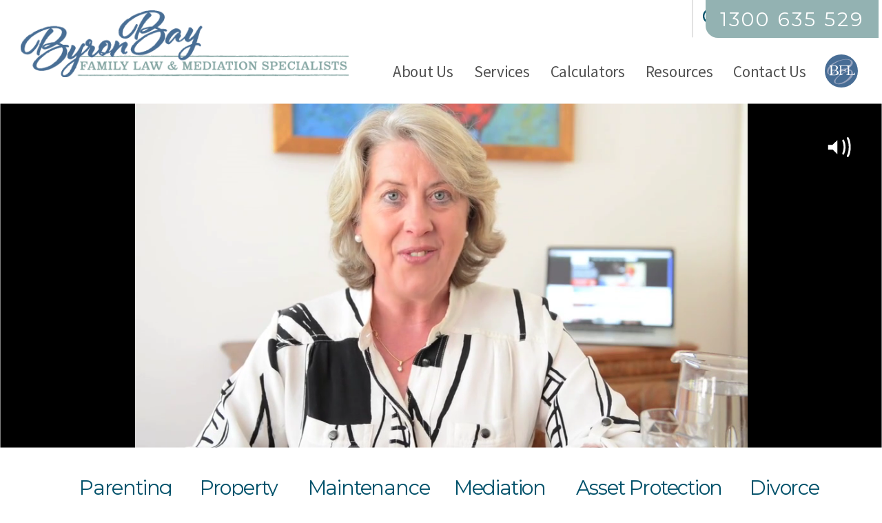

--- FILE ---
content_type: text/html; charset=UTF-8
request_url: https://byronbayfamilylaw.com.au/videos/who-gets-the-children/
body_size: 63968
content:
<!DOCTYPE html>
<html lang="en-US">
<head>
	<meta charset="UTF-8" />
	<meta name="viewport" content="width=device-width, initial-scale=1" />
	<link rel="profile" href="https://gmpg.org/xfn/11" />
	<link rel="pingback" href="https://byronbayfamilylaw.com.au/xmlrpc.php" />
	<meta name='robots' content='index, follow, max-image-preview:large, max-snippet:-1, max-video-preview:-1' />

	<!-- This site is optimized with the Yoast SEO plugin v19.6 - https://yoast.com/wordpress/plugins/seo/ -->
	<title>Who Gets The Children? | Child Custody Statistics in Australia</title>
	<meta name="description" content="Vanessa Mathews from Byron Bay. Today’s topic is children and parental responsibility. We believe it’s always better for parents, and not the judge. Video Watch Now!" />
	<link rel="canonical" href="https://byronbayfamilylaw.com.au/videos/who-gets-the-children/" />
	<meta property="og:locale" content="en_US" />
	<meta property="og:type" content="article" />
	<meta property="og:title" content="Who Gets The Children? | Child Custody Statistics in Australia" />
	<meta property="og:description" content="Vanessa Mathews from Byron Bay. Today’s topic is children and parental responsibility. We believe it’s always better for parents, and not the judge. Video Watch Now!" />
	<meta property="og:url" content="https://byronbayfamilylaw.com.au/videos/who-gets-the-children/" />
	<meta property="og:site_name" content="Byron Bay Family law" />
	<meta property="article:modified_time" content="2022-08-31T07:37:44+00:00" />
	<meta property="og:image" content="https://byronbayfamilylaw.com.au/wp-content/uploads/2016/06/vlog-5@300x-1.png" />
	<meta property="og:image:width" content="367" />
	<meta property="og:image:height" content="367" />
	<meta property="og:image:type" content="image/png" />
	<meta name="twitter:card" content="summary_large_image" />
	<meta name="twitter:label1" content="Est. reading time" />
	<meta name="twitter:data1" content="3 minutes" />
	<!-- / Yoast SEO plugin. -->


<link rel="alternate" type="application/rss+xml" title="Byron Bay Family law &raquo; Feed" href="https://byronbayfamilylaw.com.au/feed/" />
<link rel="alternate" type="application/rss+xml" title="Byron Bay Family law &raquo; Comments Feed" href="https://byronbayfamilylaw.com.au/comments/feed/" />
<link rel="alternate" title="oEmbed (JSON)" type="application/json+oembed" href="https://byronbayfamilylaw.com.au/wp-json/oembed/1.0/embed?url=https%3A%2F%2Fbyronbayfamilylaw.com.au%2Fvideos%2Fwho-gets-the-children%2F" />
<link rel="alternate" title="oEmbed (XML)" type="text/xml+oembed" href="https://byronbayfamilylaw.com.au/wp-json/oembed/1.0/embed?url=https%3A%2F%2Fbyronbayfamilylaw.com.au%2Fvideos%2Fwho-gets-the-children%2F&#038;format=xml" />
<style id='wp-img-auto-sizes-contain-inline-css'>
img:is([sizes=auto i],[sizes^="auto," i]){contain-intrinsic-size:3000px 1500px}
/*# sourceURL=wp-img-auto-sizes-contain-inline-css */
</style>
<style id='wp-emoji-styles-inline-css'>

	img.wp-smiley, img.emoji {
		display: inline !important;
		border: none !important;
		box-shadow: none !important;
		height: 1em !important;
		width: 1em !important;
		margin: 0 0.07em !important;
		vertical-align: -0.1em !important;
		background: none !important;
		padding: 0 !important;
	}
/*# sourceURL=wp-emoji-styles-inline-css */
</style>
<link rel='stylesheet' id='wp-block-library-css' href='https://byronbayfamilylaw.com.au/wp-includes/css/dist/block-library/style.min.css?ver=6.9' media='all' />

<style id='classic-theme-styles-inline-css'>
/*! This file is auto-generated */
.wp-block-button__link{color:#fff;background-color:#32373c;border-radius:9999px;box-shadow:none;text-decoration:none;padding:calc(.667em + 2px) calc(1.333em + 2px);font-size:1.125em}.wp-block-file__button{background:#32373c;color:#fff;text-decoration:none}
/*# sourceURL=/wp-includes/css/classic-themes.min.css */
</style>
<link rel='stylesheet' id='eae-css-css' href='https://byronbayfamilylaw.com.au/wp-content/plugins/addon-elements-for-elementor-page-builder/assets/css/eae.min.css?ver=1.11.16' media='all' />
<link rel='stylesheet' id='font-awesome-4-shim-css' href='https://byronbayfamilylaw.com.au/wp-content/plugins/elementor/assets/lib/font-awesome/css/v4-shims.min.css?ver=1.0' media='all' />
<link rel='stylesheet' id='font-awesome-5-all-css' href='https://byronbayfamilylaw.com.au/wp-content/plugins/elementor/assets/lib/font-awesome/css/all.min.css?ver=4.9.35' media='all' />
<link rel='stylesheet' id='vegas-css-css' href='https://byronbayfamilylaw.com.au/wp-content/plugins/addon-elements-for-elementor-page-builder/assets/lib/vegas/vegas.min.css?ver=2.4.0' media='all' />
<link rel='stylesheet' id='rs-plugin-settings-css' href='https://byronbayfamilylaw.com.au/wp-content/plugins/revslider/public/assets/css/rs6.css?ver=6.3.9' media='all' />
<style id='rs-plugin-settings-inline-css'>
#rs-demo-id {}
/*# sourceURL=rs-plugin-settings-inline-css */
</style>
<link rel='stylesheet' id='searchandfilter-css' href='https://byronbayfamilylaw.com.au/wp-content/plugins/search-filter/style.css?ver=1' media='all' />
<link rel='stylesheet' id='hfe-style-css' href='https://byronbayfamilylaw.com.au/wp-content/plugins/header-footer-elementor/assets/css/header-footer-elementor.css?ver=1.6.13' media='all' />
<link rel='stylesheet' id='elementor-icons-css' href='https://byronbayfamilylaw.com.au/wp-content/plugins/elementor/assets/lib/eicons/css/elementor-icons.min.css?ver=5.16.0' media='all' />
<link rel='stylesheet' id='elementor-frontend-legacy-css' href='https://byronbayfamilylaw.com.au/wp-content/uploads/elementor/css/custom-frontend-legacy.min.css?ver=3.7.8' media='all' />
<link rel='stylesheet' id='elementor-frontend-css' href='https://byronbayfamilylaw.com.au/wp-content/uploads/elementor/css/custom-frontend.min.css?ver=1689468876' media='all' />
<style id='elementor-frontend-inline-css'>
.elementor-kit-15{--e-global-color-primary:#6EC1E4;--e-global-color-secondary:#54595F;--e-global-color-text:#7A7A7A;--e-global-color-accent:#61CE70;--e-global-typography-primary-font-family:"Open Sans";--e-global-typography-primary-font-weight:600;--e-global-typography-secondary-font-family:"Open Sans Condensed";--e-global-typography-secondary-font-weight:400;--e-global-typography-text-font-family:"Open Sans";--e-global-typography-text-font-weight:400;--e-global-typography-accent-font-family:"Roboto";--e-global-typography-accent-font-weight:500;}.elementor-kit-15 a{color:#78913E;}.elementor-section.elementor-section-boxed > .elementor-container{max-width:1140px;}.e-container{--container-max-width:1140px;}.elementor-widget:not(:last-child){margin-bottom:20px;}.elementor-element{--widgets-spacing:20px;}{}h1.entry-title{display:var(--page-title-display);}.elementor-kit-15 e-page-transition{background-color:#FFBC7D;}@media(max-width:1180px){.elementor-section.elementor-section-boxed > .elementor-container{max-width:1024px;}.e-container{--container-max-width:1024px;}}@media(max-width:767px){.elementor-section.elementor-section-boxed > .elementor-container{max-width:767px;}.e-container{--container-max-width:767px;}}
.elementor-5550 .elementor-element.elementor-element-cc827db{padding:0px 0px 0px 0px;}.elementor-bc-flex-widget .elementor-5550 .elementor-element.elementor-element-6c198fb.elementor-column .elementor-column-wrap{align-items:center;}.elementor-5550 .elementor-element.elementor-element-6c198fb.elementor-column.elementor-element[data-element_type="column"] > .elementor-column-wrap.elementor-element-populated > .elementor-widget-wrap{align-content:center;align-items:center;}.elementor-5550 .elementor-element.elementor-element-6c198fb:not(.elementor-motion-effects-element-type-background) > .elementor-column-wrap, .elementor-5550 .elementor-element.elementor-element-6c198fb > .elementor-column-wrap > .elementor-motion-effects-container > .elementor-motion-effects-layer{background-color:#FFFFFF;}.elementor-5550 .elementor-element.elementor-element-6c198fb > .elementor-element-populated{transition:background 0.3s, border 0.3s, border-radius 0.3s, box-shadow 0.3s;}.elementor-5550 .elementor-element.elementor-element-6c198fb > .elementor-element-populated > .elementor-background-overlay{transition:background 0.3s, border-radius 0.3s, opacity 0.3s;}.elementor-5550 .elementor-element.elementor-element-6c198fb > .elementor-element-populated > .elementor-widget-wrap{padding:0px 0px 0px 0px;}.elementor-5550 .elementor-element.elementor-element-ac30e94 .ekit_navsearch-button{font-size:28px;margin:05px 0px 5px 1020px;padding:0px 0px 0px 0px;width:28px;height:28px;line-height:40px;text-align:right;}.elementor-5550 .elementor-element.elementor-element-ac30e94 .ekit_navsearch-button svg{max-width:28px;}.elementor-5550 .elementor-element.elementor-element-ac30e94 > .elementor-widget-container{margin:0px 0px 0px 0px;}.elementor-bc-flex-widget .elementor-5550 .elementor-element.elementor-element-b56489a.elementor-column .elementor-column-wrap{align-items:center;}.elementor-5550 .elementor-element.elementor-element-b56489a.elementor-column.elementor-element[data-element_type="column"] > .elementor-column-wrap.elementor-element-populated > .elementor-widget-wrap{align-content:center;align-items:center;}.elementor-5550 .elementor-element.elementor-element-b56489a > .elementor-element-populated{border-style:solid;border-width:0px 0px 0px 0px;transition:background 0.3s, border 0.3s, border-radius 0.3s, box-shadow 0.3s;margin:0px 0px 0px 0px;--e-column-margin-right:0px;--e-column-margin-left:0px;}.elementor-5550 .elementor-element.elementor-element-b56489a > .elementor-element-populated, .elementor-5550 .elementor-element.elementor-element-b56489a > .elementor-element-populated > .elementor-background-overlay, .elementor-5550 .elementor-element.elementor-element-b56489a > .elementor-background-slideshow{border-radius:0px 0px 0px 0px;}.elementor-5550 .elementor-element.elementor-element-b56489a > .elementor-element-populated > .elementor-background-overlay{transition:background 0.3s, border-radius 0.3s, opacity 0.3s;}.elementor-5550 .elementor-element.elementor-element-b56489a > .elementor-element-populated > .elementor-widget-wrap{padding:0px 0px 0px 0px;}.elementor-5550 .elementor-element.elementor-element-983cae5 img{height:55px;}.elementor-5550 .elementor-element.elementor-element-983cae5 > .elementor-widget-container{padding:0px 0px 0px 0px;}.elementor-5550 .elementor-element.elementor-element-47e76a4:not(.elementor-motion-effects-element-type-background) > .elementor-column-wrap, .elementor-5550 .elementor-element.elementor-element-47e76a4 > .elementor-column-wrap > .elementor-motion-effects-container > .elementor-motion-effects-layer{background-color:#93B2B2;}.elementor-5550 .elementor-element.elementor-element-47e76a4 > .elementor-element-populated, .elementor-5550 .elementor-element.elementor-element-47e76a4 > .elementor-element-populated > .elementor-background-overlay, .elementor-5550 .elementor-element.elementor-element-47e76a4 > .elementor-background-slideshow{border-radius:0px 0px 0px 18px;}.elementor-5550 .elementor-element.elementor-element-47e76a4 > .elementor-element-populated{transition:background 0.3s, border 0.3s, border-radius 0.3s, box-shadow 0.3s;}.elementor-5550 .elementor-element.elementor-element-47e76a4 > .elementor-element-populated > .elementor-background-overlay{transition:background 0.3s, border-radius 0.3s, opacity 0.3s;}.elementor-5550 .elementor-element.elementor-element-47e76a4 > .elementor-element-populated > .elementor-widget-wrap{padding:7px 0px 0px 0px;}.elementor-5550 .elementor-element.elementor-element-65669ee{text-align:center;}.elementor-5550 .elementor-element.elementor-element-65669ee .elementor-heading-title{color:#FFFFFF;font-family:"Montserrat", Sans-serif;font-size:28px;font-weight:normal;line-height:1.5em;letter-spacing:3.1px;}.elementor-5550 .elementor-element.elementor-element-e7fc852{padding:0px 0px 20px 0px;}.elementor-5550 .elementor-element.elementor-element-24188ac > .elementor-element-populated > .elementor-widget-wrap{padding:0px 0px 0px 0px;}.elementor-5550 .elementor-element.elementor-element-f6c0e7a .hfe-site-logo-container, .elementor-5550 .elementor-element.elementor-element-f6c0e7a .hfe-caption-width figcaption{text-align:center;}.elementor-5550 .elementor-element.elementor-element-f6c0e7a .hfe-site-logo .hfe-site-logo-container img{width:476px;}.elementor-5550 .elementor-element.elementor-element-f6c0e7a .hfe-site-logo img{max-width:476%;}.elementor-5550 .elementor-element.elementor-element-f6c0e7a .hfe-site-logo-container .hfe-site-logo-img{border-style:none;}.elementor-5550 .elementor-element.elementor-element-f6c0e7a .widget-image-caption{margin-top:0px;margin-bottom:0px;}.elementor-5550 .elementor-element.elementor-element-f6c0e7a > .elementor-widget-container{margin:0px 0px 0px 30px;}body:not(.rtl) .elementor-5550 .elementor-element.elementor-element-f6c0e7a{left:0px;}body.rtl .elementor-5550 .elementor-element.elementor-element-f6c0e7a{right:0px;}.elementor-5550 .elementor-element.elementor-element-f6c0e7a{top:-40px;}.elementor-bc-flex-widget .elementor-5550 .elementor-element.elementor-element-2df4fbd.elementor-column .elementor-column-wrap{align-items:flex-end;}.elementor-5550 .elementor-element.elementor-element-2df4fbd.elementor-column.elementor-element[data-element_type="column"] > .elementor-column-wrap.elementor-element-populated > .elementor-widget-wrap{align-content:flex-end;align-items:flex-end;}.elementor-5550 .elementor-element.elementor-element-2df4fbd > .elementor-element-populated{margin:0px 0px 0px 0px;--e-column-margin-right:0px;--e-column-margin-left:0px;}.elementor-5550 .elementor-element.elementor-element-2df4fbd > .elementor-element-populated > .elementor-widget-wrap{padding:22px 0px 0px 0px;}.elementor-5550 .elementor-element.elementor-element-fd9f14c .hfe-nav-menu__toggle{margin:0 auto;}.elementor-5550 .elementor-element.elementor-element-fd9f14c .menu-item a.hfe-menu-item{padding-left:15px;padding-right:15px;}.elementor-5550 .elementor-element.elementor-element-fd9f14c .menu-item a.hfe-sub-menu-item{padding-left:calc( 15px + 20px );padding-right:15px;}.elementor-5550 .elementor-element.elementor-element-fd9f14c .hfe-nav-menu__layout-vertical .menu-item ul ul a.hfe-sub-menu-item{padding-left:calc( 15px + 40px );padding-right:15px;}.elementor-5550 .elementor-element.elementor-element-fd9f14c .hfe-nav-menu__layout-vertical .menu-item ul ul ul a.hfe-sub-menu-item{padding-left:calc( 15px + 60px );padding-right:15px;}.elementor-5550 .elementor-element.elementor-element-fd9f14c .hfe-nav-menu__layout-vertical .menu-item ul ul ul ul a.hfe-sub-menu-item{padding-left:calc( 15px + 80px );padding-right:15px;}.elementor-5550 .elementor-element.elementor-element-fd9f14c .menu-item a.hfe-menu-item, .elementor-5550 .elementor-element.elementor-element-fd9f14c .menu-item a.hfe-sub-menu-item{padding-top:15px;padding-bottom:15px;}.elementor-5550 .elementor-element.elementor-element-fd9f14c a.hfe-menu-item, .elementor-5550 .elementor-element.elementor-element-fd9f14c a.hfe-sub-menu-item{font-family:"Source Sans Pro", Sans-serif;font-size:23px;font-weight:normal;}.elementor-5550 .elementor-element.elementor-element-fd9f14c .menu-item a.hfe-menu-item, .elementor-5550 .elementor-element.elementor-element-fd9f14c .sub-menu a.hfe-sub-menu-item{color:#525252;}.elementor-5550 .elementor-element.elementor-element-fd9f14c .menu-item.current-menu-item a.hfe-menu-item,
								.elementor-5550 .elementor-element.elementor-element-fd9f14c .menu-item.current-menu-ancestor a.hfe-menu-item{color:#77903B;}.elementor-5550 .elementor-element.elementor-element-fd9f14c .sub-menu a.hfe-sub-menu-item, 
								.elementor-5550 .elementor-element.elementor-element-fd9f14c .elementor-menu-toggle,
								.elementor-5550 .elementor-element.elementor-element-fd9f14c nav.hfe-dropdown li a.hfe-menu-item,
								.elementor-5550 .elementor-element.elementor-element-fd9f14c nav.hfe-dropdown li a.hfe-sub-menu-item,
								.elementor-5550 .elementor-element.elementor-element-fd9f14c nav.hfe-dropdown-expandible li a.hfe-menu-item,
								.elementor-5550 .elementor-element.elementor-element-fd9f14c nav.hfe-dropdown-expandible li a.hfe-sub-menu-item{color:#FFFFFF;}.elementor-5550 .elementor-element.elementor-element-fd9f14c .sub-menu,
								.elementor-5550 .elementor-element.elementor-element-fd9f14c nav.hfe-dropdown,
								.elementor-5550 .elementor-element.elementor-element-fd9f14c nav.hfe-dropdown-expandible,
								.elementor-5550 .elementor-element.elementor-element-fd9f14c nav.hfe-dropdown .menu-item a.hfe-menu-item,
								.elementor-5550 .elementor-element.elementor-element-fd9f14c nav.hfe-dropdown .menu-item a.hfe-sub-menu-item{background-color:#525252;}.elementor-5550 .elementor-element.elementor-element-fd9f14c .sub-menu a.hfe-sub-menu-item:hover, 
								.elementor-5550 .elementor-element.elementor-element-fd9f14c .elementor-menu-toggle:hover,
								.elementor-5550 .elementor-element.elementor-element-fd9f14c nav.hfe-dropdown li a.hfe-menu-item:hover,
								.elementor-5550 .elementor-element.elementor-element-fd9f14c nav.hfe-dropdown li a.hfe-sub-menu-item:hover,
								.elementor-5550 .elementor-element.elementor-element-fd9f14c nav.hfe-dropdown-expandible li a.hfe-menu-item:hover,
								.elementor-5550 .elementor-element.elementor-element-fd9f14c nav.hfe-dropdown-expandible li a.hfe-sub-menu-item:hover{color:#FCF7F7;}.elementor-5550 .elementor-element.elementor-element-fd9f14c .sub-menu a.hfe-sub-menu-item:hover,
								.elementor-5550 .elementor-element.elementor-element-fd9f14c nav.hfe-dropdown li a.hfe-menu-item:hover,
								.elementor-5550 .elementor-element.elementor-element-fd9f14c nav.hfe-dropdown li a.hfe-sub-menu-item:hover,
								.elementor-5550 .elementor-element.elementor-element-fd9f14c nav.hfe-dropdown-expandible li a.hfe-menu-item:hover,
								.elementor-5550 .elementor-element.elementor-element-fd9f14c nav.hfe-dropdown-expandible li a.hfe-sub-menu-item:hover{background-color:#93B2B2;}.elementor-5550 .elementor-element.elementor-element-fd9f14c ul.sub-menu{width:220px;}.elementor-5550 .elementor-element.elementor-element-fd9f14c .sub-menu a.hfe-sub-menu-item,
						 .elementor-5550 .elementor-element.elementor-element-fd9f14c nav.hfe-dropdown li a.hfe-menu-item,
						 .elementor-5550 .elementor-element.elementor-element-fd9f14c nav.hfe-dropdown li a.hfe-sub-menu-item,
						 .elementor-5550 .elementor-element.elementor-element-fd9f14c nav.hfe-dropdown-expandible li a.hfe-menu-item,
						 .elementor-5550 .elementor-element.elementor-element-fd9f14c nav.hfe-dropdown-expandible li a.hfe-sub-menu-item{padding-top:15px;padding-bottom:15px;}.elementor-5550 .elementor-element.elementor-element-fd9f14c .sub-menu li.menu-item:not(:last-child), 
						.elementor-5550 .elementor-element.elementor-element-fd9f14c nav.hfe-dropdown li.menu-item:not(:last-child),
						.elementor-5550 .elementor-element.elementor-element-fd9f14c nav.hfe-dropdown-expandible li.menu-item:not(:last-child){border-bottom-style:none;}.elementor-5550 .elementor-element.elementor-element-fd9f14c > .elementor-widget-container{margin:0px 0px 0px 0px;padding:0px 0px 0px 0px;}.elementor-bc-flex-widget .elementor-5550 .elementor-element.elementor-element-09f4ce0.elementor-column .elementor-column-wrap{align-items:flex-end;}.elementor-5550 .elementor-element.elementor-element-09f4ce0.elementor-column.elementor-element[data-element_type="column"] > .elementor-column-wrap.elementor-element-populated > .elementor-widget-wrap{align-content:flex-end;align-items:flex-end;}.elementor-5550 .elementor-element.elementor-element-09f4ce0 > .elementor-element-populated > .elementor-widget-wrap{padding:22px 0px 0px 0px;}.elementor-5550 .elementor-element.elementor-element-ec24989 > .elementor-widget-container{margin:0px 10px 0px 0px;padding:0px 0px 3px 0px;}@media(max-width:1180px){.elementor-5550 .elementor-element.elementor-element-cc827db{margin-top:0px;margin-bottom:0px;padding:0px 0px 0px 0px;}.elementor-5550 .elementor-element.elementor-element-ac30e94 .ekit_navsearch-button{margin:0px 0px 0px 0500px;}.elementor-5550 .elementor-element.elementor-element-47e76a4 > .elementor-element-populated{margin:0px 0px 0px 0px;--e-column-margin-right:0px;--e-column-margin-left:0px;}.elementor-5550 .elementor-element.elementor-element-47e76a4 > .elementor-element-populated > .elementor-widget-wrap{padding:11px 0px 3px 0px;}.elementor-5550 .elementor-element.elementor-element-65669ee .elementor-heading-title{font-size:25px;}.elementor-5550 .elementor-element.elementor-element-e7fc852{padding:0px 0px 0px 0px;}.elementor-5550 .elementor-element.elementor-element-24188ac > .elementor-element-populated{margin:0px 0px 0px 0px;--e-column-margin-right:0px;--e-column-margin-left:0px;}.elementor-5550 .elementor-element.elementor-element-24188ac > .elementor-element-populated > .elementor-widget-wrap{padding:0px 0px 0px 0px;}.elementor-5550 .elementor-element.elementor-element-f6c0e7a .hfe-site-logo .hfe-site-logo-container img{width:82%;}.elementor-5550 .elementor-element.elementor-element-f6c0e7a .hfe-site-logo img{max-width:100%;}.elementor-5550 .elementor-element.elementor-element-f6c0e7a > .elementor-widget-container{padding:2px 0px 0px 15px;}.elementor-5550 .elementor-element.elementor-element-f6c0e7a{width:520px;max-width:520px;top:47px;}body:not(.rtl) .elementor-5550 .elementor-element.elementor-element-f6c0e7a{left:-68px;}body.rtl .elementor-5550 .elementor-element.elementor-element-f6c0e7a{right:-68px;}.elementor-5550 .elementor-element.elementor-element-2df4fbd > .elementor-element-populated > .elementor-widget-wrap{padding:0px 0px 010px 0px;}.elementor-5550 .elementor-element.elementor-element-fd9f14c .menu-item a.hfe-menu-item{padding-left:23px;padding-right:23px;}.elementor-5550 .elementor-element.elementor-element-fd9f14c .menu-item a.hfe-sub-menu-item{padding-left:calc( 23px + 20px );padding-right:23px;}.elementor-5550 .elementor-element.elementor-element-fd9f14c .hfe-nav-menu__layout-vertical .menu-item ul ul a.hfe-sub-menu-item{padding-left:calc( 23px + 40px );padding-right:23px;}.elementor-5550 .elementor-element.elementor-element-fd9f14c .hfe-nav-menu__layout-vertical .menu-item ul ul ul a.hfe-sub-menu-item{padding-left:calc( 23px + 60px );padding-right:23px;}.elementor-5550 .elementor-element.elementor-element-fd9f14c .hfe-nav-menu__layout-vertical .menu-item ul ul ul ul a.hfe-sub-menu-item{padding-left:calc( 23px + 80px );padding-right:23px;}body:not(.rtl) .elementor-5550 .elementor-element.elementor-element-fd9f14c.hfe-nav-menu__breakpoint-tablet .hfe-nav-menu__layout-horizontal .hfe-nav-menu > li.menu-item:not(:last-child){margin-right:0px;}body .elementor-5550 .elementor-element.elementor-element-fd9f14c nav.hfe-nav-menu__layout-vertical .hfe-nav-menu > li.menu-item:not(:last-child){margin-bottom:0px;}.elementor-5550 .elementor-element.elementor-element-fd9f14c .sub-menu{border-radius:0px 0px 0px 0px;}.elementor-5550 .elementor-element.elementor-element-fd9f14c .sub-menu li.menu-item:first-child{border-top-left-radius:0px;border-top-right-radius:0px;overflow:hidden;}.elementor-5550 .elementor-element.elementor-element-fd9f14c .sub-menu li.menu-item:last-child{border-bottom-right-radius:0px;border-bottom-left-radius:0px;overflow:hidden;}.elementor-5550 .elementor-element.elementor-element-fd9f14c nav.hfe-dropdown{border-radius:0px 0px 0px 0px;}.elementor-5550 .elementor-element.elementor-element-fd9f14c nav.hfe-dropdown li.menu-item:first-child{border-top-left-radius:0px;border-top-right-radius:0px;overflow:hidden;}.elementor-5550 .elementor-element.elementor-element-fd9f14c nav.hfe-dropdown li.menu-item:last-child{border-bottom-right-radius:0px;border-bottom-left-radius:0px;overflow:hidden;}.elementor-5550 .elementor-element.elementor-element-fd9f14c nav.hfe-dropdown-expandible{border-radius:0px 0px 0px 0px;}.elementor-5550 .elementor-element.elementor-element-fd9f14c nav.hfe-dropdown-expandible li.menu-item:first-child{border-top-left-radius:0px;border-top-right-radius:0px;overflow:hidden;}.elementor-5550 .elementor-element.elementor-element-fd9f14c nav.hfe-dropdown-expandible li.menu-item:last-child{border-bottom-right-radius:0px;border-bottom-left-radius:0px;overflow:hidden;}.elementor-5550 .elementor-element.elementor-element-fd9f14c ul.sub-menu{width:0px;}.elementor-5550 .elementor-element.elementor-element-fd9f14c .sub-menu li a.hfe-sub-menu-item,
						.elementor-5550 .elementor-element.elementor-element-fd9f14c nav.hfe-dropdown li a.hfe-menu-item,
						.elementor-5550 .elementor-element.elementor-element-fd9f14c nav.hfe-dropdown-expandible li a.hfe-menu-item{padding-left:26px;padding-right:26px;}.elementor-5550 .elementor-element.elementor-element-fd9f14c nav.hfe-dropdown-expandible a.hfe-sub-menu-item,
						.elementor-5550 .elementor-element.elementor-element-fd9f14c nav.hfe-dropdown li a.hfe-sub-menu-item{padding-left:calc( 26px + 20px );padding-right:26px;}.elementor-5550 .elementor-element.elementor-element-fd9f14c .hfe-dropdown .menu-item ul ul a.hfe-sub-menu-item,
						.elementor-5550 .elementor-element.elementor-element-fd9f14c .hfe-dropdown-expandible .menu-item ul ul a.hfe-sub-menu-item{padding-left:calc( 26px + 40px );padding-right:26px;}.elementor-5550 .elementor-element.elementor-element-fd9f14c .hfe-dropdown .menu-item ul ul ul a.hfe-sub-menu-item,
						.elementor-5550 .elementor-element.elementor-element-fd9f14c .hfe-dropdown-expandible .menu-item ul ul ul a.hfe-sub-menu-item{padding-left:calc( 26px + 60px );padding-right:26px;}.elementor-5550 .elementor-element.elementor-element-fd9f14c .hfe-dropdown .menu-item ul ul ul ul a.hfe-sub-menu-item,
						.elementor-5550 .elementor-element.elementor-element-fd9f14c .hfe-dropdown-expandible .menu-item ul ul ul ul a.hfe-sub-menu-item{padding-left:calc( 26px + 80px );padding-right:26px;}.elementor-5550 .elementor-element.elementor-element-fd9f14c .hfe-nav-menu-icon{font-size:33px;}.elementor-5550 .elementor-element.elementor-element-fd9f14c .hfe-nav-menu-icon svg{font-size:33px;line-height:33px;height:33px;width:33px;}.elementor-5550 .elementor-element.elementor-element-fd9f14c > .elementor-widget-container{margin:0px 0px 0px 0px;padding:010px 0px 0px 0px;}.elementor-5550 .elementor-element.elementor-element-09f4ce0 > .elementor-element-populated > .elementor-widget-wrap{padding:0px 0px 0px 0px;}}@media(max-width:767px){.elementor-5550 .elementor-element.elementor-element-cc827db{margin-top:0px;margin-bottom:0px;padding:0px 0px 0px 0px;}.elementor-5550 .elementor-element.elementor-element-6c198fb{width:60%;}.elementor-5550 .elementor-element.elementor-element-6c198fb > .elementor-element-populated{margin:0px 0px 0px 0px;--e-column-margin-right:0px;--e-column-margin-left:0px;}.elementor-5550 .elementor-element.elementor-element-ac30e94 .ekit_navsearch-button{font-size:18px;margin:5px 0px 0px 0210px;width:18px;height:18px;}.elementor-5550 .elementor-element.elementor-element-ac30e94 .ekit_navsearch-button svg{max-width:18px;}.elementor-5550 .elementor-element.elementor-element-b56489a{width:5%;}.elementor-5550 .elementor-element.elementor-element-983cae5 img{height:30px;}.elementor-5550 .elementor-element.elementor-element-47e76a4{width:35%;}.elementor-5550 .elementor-element.elementor-element-47e76a4 > .elementor-column-wrap > .elementor-widget-wrap > .elementor-widget:not(.elementor-widget__width-auto):not(.elementor-widget__width-initial):not(:last-child):not(.elementor-absolute){margin-bottom:0px;}.elementor-5550 .elementor-element.elementor-element-47e76a4 > .elementor-element-populated{margin:0px 0px 0px 0px;--e-column-margin-right:0px;--e-column-margin-left:0px;}.elementor-5550 .elementor-element.elementor-element-47e76a4 > .elementor-element-populated > .elementor-widget-wrap{padding:0px 0px 0px 0px;}.elementor-5550 .elementor-element.elementor-element-65669ee{text-align:center;}.elementor-5550 .elementor-element.elementor-element-65669ee .elementor-heading-title{font-size:15px;line-height:2em;letter-spacing:1.3px;}.elementor-5550 .elementor-element.elementor-element-65669ee > .elementor-widget-container{margin:0px 0px 0px 0px;padding:7px 0px 9px 0px;}.elementor-5550 .elementor-element.elementor-element-24188ac{width:82%;}.elementor-5550 .elementor-element.elementor-element-f6c0e7a .hfe-site-logo-container, .elementor-5550 .elementor-element.elementor-element-f6c0e7a .hfe-caption-width figcaption{text-align:center;}.elementor-5550 .elementor-element.elementor-element-f6c0e7a .hfe-site-logo .hfe-site-logo-container img{width:100%;}.elementor-5550 .elementor-element.elementor-element-f6c0e7a > .elementor-widget-container{margin:0px 0px 0px 0px;padding:10px 10px 20px 10px;}.elementor-5550 .elementor-element.elementor-element-f6c0e7a{width:367px;max-width:367px;top:0px;}body:not(.rtl) .elementor-5550 .elementor-element.elementor-element-f6c0e7a{left:-1px;}body.rtl .elementor-5550 .elementor-element.elementor-element-f6c0e7a{right:-1px;}.elementor-5550 .elementor-element.elementor-element-2df4fbd{width:18%;}.elementor-bc-flex-widget .elementor-5550 .elementor-element.elementor-element-2df4fbd.elementor-column .elementor-column-wrap{align-items:flex-end;}.elementor-5550 .elementor-element.elementor-element-2df4fbd.elementor-column.elementor-element[data-element_type="column"] > .elementor-column-wrap.elementor-element-populated > .elementor-widget-wrap{align-content:flex-end;align-items:flex-end;}.elementor-5550 .elementor-element.elementor-element-2df4fbd.elementor-column > .elementor-column-wrap > .elementor-widget-wrap{justify-content:center;}.elementor-5550 .elementor-element.elementor-element-2df4fbd > .elementor-element-populated{margin:0px 0px 5px 0px;--e-column-margin-right:0px;--e-column-margin-left:0px;}.elementor-5550 .elementor-element.elementor-element-2df4fbd > .elementor-element-populated > .elementor-widget-wrap{padding:0px 0px 0px 0px;}body:not(.rtl) .elementor-5550 .elementor-element.elementor-element-fd9f14c .hfe-nav-menu__layout-horizontal .hfe-nav-menu > li.menu-item:not(:last-child){margin-right:0px;}body.rtl .elementor-5550 .elementor-element.elementor-element-fd9f14c .hfe-nav-menu__layout-horizontal .hfe-nav-menu > li.menu-item:not(:last-child){margin-left:0px;}.elementor-5550 .elementor-element.elementor-element-fd9f14c nav:not(.hfe-nav-menu__layout-horizontal) .hfe-nav-menu > li.menu-item:not(:last-child){margin-bottom:0px;}body:not(.rtl) .elementor-5550 .elementor-element.elementor-element-fd9f14c.hfe-nav-menu__breakpoint-mobile .hfe-nav-menu__layout-horizontal .hfe-nav-menu > li.menu-item:not(:last-child){margin-right:0px;}body .elementor-5550 .elementor-element.elementor-element-fd9f14c nav.hfe-nav-menu__layout-vertical .hfe-nav-menu > li.menu-item:not(:last-child){margin-bottom:0px;}body:not(.rtl) .elementor-5550 .elementor-element.elementor-element-fd9f14c .hfe-nav-menu__layout-horizontal .hfe-nav-menu > li.menu-item{margin-bottom:0px;}.elementor-5550 .elementor-element.elementor-element-fd9f14c > .elementor-widget-container{margin:0px 0px 0px 0px;padding:0px 0px 0px 0px;}.elementor-5550 .elementor-element.elementor-element-09f4ce0{width:50%;}}@media(min-width:768px){.elementor-5550 .elementor-element.elementor-element-6c198fb{width:77%;}.elementor-5550 .elementor-element.elementor-element-b56489a{width:3%;}.elementor-5550 .elementor-element.elementor-element-47e76a4{width:19.642%;}.elementor-5550 .elementor-element.elementor-element-24188ac{width:36.038%;}.elementor-5550 .elementor-element.elementor-element-2df4fbd{width:56.509%;}.elementor-5550 .elementor-element.elementor-element-09f4ce0{width:6.529%;}}@media(max-width:1180px) and (min-width:768px){.elementor-5550 .elementor-element.elementor-element-6c198fb{width:66%;}.elementor-5550 .elementor-element.elementor-element-b56489a{width:3%;}.elementor-5550 .elementor-element.elementor-element-47e76a4{width:31%;}.elementor-5550 .elementor-element.elementor-element-24188ac{width:80%;}.elementor-5550 .elementor-element.elementor-element-2df4fbd{width:20%;}.elementor-5550 .elementor-element.elementor-element-09f4ce0{width:2%;}}/* Start custom CSS for navigation-menu, class: .elementor-element-fd9f14c */.menu-main a {
    color: #525252 !important;
}
.sub-menu a {
    color: #fff !important;
}
.menu-item a:hover {
    color: #78913 !important;
}/* End custom CSS */
.elementor-4743 .elementor-element.elementor-element-df058ab:not(.elementor-motion-effects-element-type-background), .elementor-4743 .elementor-element.elementor-element-df058ab > .elementor-motion-effects-container > .elementor-motion-effects-layer{background-color:#F1F3F3;}.elementor-4743 .elementor-element.elementor-element-df058ab{transition:background 0.3s, border 0.3s, border-radius 0.3s, box-shadow 0.3s;margin-top:0px;margin-bottom:0px;padding:0px 0px 0px 0px;}.elementor-4743 .elementor-element.elementor-element-df058ab > .elementor-background-overlay{transition:background 0.3s, border-radius 0.3s, opacity 0.3s;}.elementor-4743 .elementor-element.elementor-element-5b7c1d2 > .elementor-element-populated, .elementor-4743 .elementor-element.elementor-element-5b7c1d2 > .elementor-element-populated > .elementor-background-overlay, .elementor-4743 .elementor-element.elementor-element-5b7c1d2 > .elementor-background-slideshow{border-radius:19px 19px 19px 19px;}.elementor-4743 .elementor-element.elementor-element-5b7c1d2 > .elementor-element-populated{transition:background 0.3s, border 0.3s, border-radius 0.3s, box-shadow 0.3s;margin:15px 15px 15px 15px;--e-column-margin-right:15px;--e-column-margin-left:15px;}.elementor-4743 .elementor-element.elementor-element-5b7c1d2 > .elementor-element-populated > .elementor-background-overlay{transition:background 0.3s, border-radius 0.3s, opacity 0.3s;}.elementor-4743 .elementor-element.elementor-element-5b7c1d2 > .elementor-element-populated > .elementor-widget-wrap{padding:0px 0px 0px 0px;}.elementor-4743 .elementor-element.elementor-element-e2aa48c img{width:100%;}.elementor-4743 .elementor-element.elementor-element-1349a35{text-align:left;}.elementor-4743 .elementor-element.elementor-element-1349a35 .elementor-heading-title{font-size:22px;font-weight:400;}.elementor-4743 .elementor-element.elementor-element-4ab08b7{text-align:left;}.elementor-4743 .elementor-element.elementor-element-4ab08b7 .elementor-heading-title{color:#78913D;font-size:20px;font-weight:700;}.elementor-4743 .elementor-element.elementor-element-02de14b{text-align:left;}.elementor-4743 .elementor-element.elementor-element-02de14b .elementor-heading-title{font-size:22px;font-weight:400;}.elementor-4743 .elementor-element.elementor-element-28a8ccc{text-align:center;}.elementor-4743 .elementor-element.elementor-element-6d96bee .elementor-heading-title{color:#3B6F3B;font-size:1.6em;font-weight:600;line-height:1.2em;}.elementor-4743 .elementor-element.elementor-element-6b4b5e6{color:#414042;font-size:1em;line-height:1.2em;}.elementor-4743 .elementor-element.elementor-element-7519c4e > .elementor-container > .elementor-row > .elementor-column > .elementor-column-wrap > .elementor-widget-wrap{align-content:center;align-items:center;}.elementor-4743 .elementor-element.elementor-element-7519c4e{padding:0px 0px 0px 0px;}.elementor-4743 .elementor-element.elementor-element-fd5802f{color:#414042;font-size:1em;}.elementor-4743 .elementor-element.elementor-element-b603f8e .elementor-heading-title{font-size:1.3em;line-height:1.3em;}.elementor-4743 .elementor-element.elementor-element-a8db87a:not(.elementor-motion-effects-element-type-background), .elementor-4743 .elementor-element.elementor-element-a8db87a > .elementor-motion-effects-container > .elementor-motion-effects-layer{background-color:#F1F3F3;}.elementor-4743 .elementor-element.elementor-element-a8db87a{transition:background 0.3s, border 0.3s, border-radius 0.3s, box-shadow 0.3s;margin-top:10px;margin-bottom:0px;padding:30px 0px 0px 0px;}.elementor-4743 .elementor-element.elementor-element-a8db87a > .elementor-background-overlay{transition:background 0.3s, border-radius 0.3s, opacity 0.3s;}.elementor-4743 .elementor-element.elementor-element-5f46bce > .elementor-element-populated, .elementor-4743 .elementor-element.elementor-element-5f46bce > .elementor-element-populated > .elementor-background-overlay, .elementor-4743 .elementor-element.elementor-element-5f46bce > .elementor-background-slideshow{border-radius:19px 19px 19px 19px;}.elementor-4743 .elementor-element.elementor-element-5f46bce > .elementor-element-populated{transition:background 0.3s, border 0.3s, border-radius 0.3s, box-shadow 0.3s;margin:15px 15px 15px 15px;--e-column-margin-right:15px;--e-column-margin-left:15px;}.elementor-4743 .elementor-element.elementor-element-5f46bce > .elementor-element-populated > .elementor-background-overlay{transition:background 0.3s, border-radius 0.3s, opacity 0.3s;}.elementor-4743 .elementor-element.elementor-element-5f46bce > .elementor-element-populated > .elementor-widget-wrap{padding:0px 0px 0px 0px;}.elementor-4743 .elementor-element.elementor-element-e6ccd82 img{width:100%;}.elementor-4743 .elementor-element.elementor-element-c9dc8ee{text-align:left;}.elementor-4743 .elementor-element.elementor-element-c9dc8ee .elementor-heading-title{font-size:22px;font-weight:400;}.elementor-4743 .elementor-element.elementor-element-430560d{text-align:left;}.elementor-4743 .elementor-element.elementor-element-430560d .elementor-heading-title{color:#78913D;font-size:20px;font-weight:700;}.elementor-4743 .elementor-element.elementor-element-0fcb410{text-align:left;}.elementor-4743 .elementor-element.elementor-element-0fcb410 .elementor-heading-title{font-size:22px;font-weight:400;}.elementor-4743 .elementor-element.elementor-element-b442624 .elementor-heading-title{color:#3B6F3B;font-size:1.6em;font-weight:600;line-height:1.2em;}.elementor-4743 .elementor-element.elementor-element-55413bb{color:#414042;font-size:1em;line-height:1.2em;}.elementor-4743 .elementor-element.elementor-element-1caaa9f > .elementor-container > .elementor-row > .elementor-column > .elementor-column-wrap > .elementor-widget-wrap{align-content:center;align-items:center;}.elementor-4743 .elementor-element.elementor-element-1caaa9f{padding:0px 0px 0px 0px;}.elementor-4743 .elementor-element.elementor-element-41a1d71{color:#414042;font-size:1em;}.elementor-4743 .elementor-element.elementor-element-6c91e1c .elementor-heading-title{font-size:1.3em;line-height:1.3em;}#elementor-popup-modal-4743 .dialog-message{width:640px;height:auto;}#elementor-popup-modal-4743{justify-content:center;align-items:center;pointer-events:all;background-color:rgba(0,0,0,.8);}#elementor-popup-modal-4743 .dialog-close-button{display:flex;}#elementor-popup-modal-4743 .dialog-widget-content{box-shadow:2px 8px 23px 3px rgba(0,0,0,0.2);}@media(max-width:767px){.elementor-4743 .elementor-element.elementor-element-b603f8e{text-align:center;}.elementor-4743 .elementor-element.elementor-element-6c91e1c{text-align:center;}}@media(min-width:768px){.elementor-4743 .elementor-element.elementor-element-5b7c1d2{width:40%;}.elementor-4743 .elementor-element.elementor-element-3259223{width:60%;}.elementor-4743 .elementor-element.elementor-element-f36fc9d{width:75%;}.elementor-4743 .elementor-element.elementor-element-618f1ed{width:25%;}.elementor-4743 .elementor-element.elementor-element-5f46bce{width:40%;}.elementor-4743 .elementor-element.elementor-element-3da6413{width:60%;}.elementor-4743 .elementor-element.elementor-element-d6b6933{width:75%;}.elementor-4743 .elementor-element.elementor-element-c90834b{width:25%;}}/* Start custom CSS for section, class: .elementor-element-a8db87a */@media (min-width: 768px){
.premium-modal-box-modal-dialog {
    max-width: 100% !important;
    width: 100% !important;
}
.premium-modal-box-modal .premium-modal-box-modal-dialog {
    max-height:100% !important;
}
}/* End custom CSS */
.elementor-28 .elementor-element.elementor-element-6eca31e{margin-top:0px;margin-bottom:0px;padding:0px 0px 0px 0px;}.elementor-bc-flex-widget .elementor-28 .elementor-element.elementor-element-f5574a5.elementor-column .elementor-column-wrap{align-items:center;}.elementor-28 .elementor-element.elementor-element-f5574a5.elementor-column.elementor-element[data-element_type="column"] > .elementor-column-wrap.elementor-element-populated > .elementor-widget-wrap{align-content:center;align-items:center;}.elementor-28 .elementor-element.elementor-element-f5574a5:not(.elementor-motion-effects-element-type-background) > .elementor-column-wrap, .elementor-28 .elementor-element.elementor-element-f5574a5 > .elementor-column-wrap > .elementor-motion-effects-container > .elementor-motion-effects-layer{background-color:#FFFFFF;}.elementor-28 .elementor-element.elementor-element-f5574a5 > .elementor-element-populated{transition:background 0.3s, border 0.3s, border-radius 0.3s, box-shadow 0.3s;}.elementor-28 .elementor-element.elementor-element-f5574a5 > .elementor-element-populated > .elementor-background-overlay{transition:background 0.3s, border-radius 0.3s, opacity 0.3s;}.elementor-28 .elementor-element.elementor-element-f5574a5 > .elementor-element-populated > .elementor-widget-wrap{padding:0px 0px 0px 0px;}.elementor-28 .elementor-element.elementor-element-c60010f{text-align:right;}.elementor-28 .elementor-element.elementor-element-c60010f img{border-style:solid;border-width:0px 0px 0px 0px;}.elementor-28 .elementor-element.elementor-element-c60010f > .elementor-widget-container{margin:0px 0px 0px 0px;padding:0px 0px 0px 0px;}.elementor-bc-flex-widget .elementor-28 .elementor-element.elementor-element-76646a4.elementor-column .elementor-column-wrap{align-items:center;}.elementor-28 .elementor-element.elementor-element-76646a4.elementor-column.elementor-element[data-element_type="column"] > .elementor-column-wrap.elementor-element-populated > .elementor-widget-wrap{align-content:center;align-items:center;}.elementor-28 .elementor-element.elementor-element-76646a4 > .elementor-element-populated{border-style:solid;border-width:0px 0px 0px 0px;transition:background 0.3s, border 0.3s, border-radius 0.3s, box-shadow 0.3s;margin:0px 0px 0px 0px;--e-column-margin-right:0px;--e-column-margin-left:0px;}.elementor-28 .elementor-element.elementor-element-76646a4 > .elementor-element-populated, .elementor-28 .elementor-element.elementor-element-76646a4 > .elementor-element-populated > .elementor-background-overlay, .elementor-28 .elementor-element.elementor-element-76646a4 > .elementor-background-slideshow{border-radius:0px 0px 0px 0px;}.elementor-28 .elementor-element.elementor-element-76646a4 > .elementor-element-populated > .elementor-background-overlay{transition:background 0.3s, border-radius 0.3s, opacity 0.3s;}.elementor-28 .elementor-element.elementor-element-76646a4 > .elementor-element-populated > .elementor-widget-wrap{padding:0px 0px 0px 0px;}.elementor-28 .elementor-element.elementor-element-479d918 img{height:50px;}.elementor-28 .elementor-element.elementor-element-479d918 > .elementor-widget-container{padding:0px 0px 0px 0px;}.elementor-28 .elementor-element.elementor-element-7d03eee:not(.elementor-motion-effects-element-type-background) > .elementor-column-wrap, .elementor-28 .elementor-element.elementor-element-7d03eee > .elementor-column-wrap > .elementor-motion-effects-container > .elementor-motion-effects-layer{background-color:#DDC219;}.elementor-28 .elementor-element.elementor-element-7d03eee > .elementor-element-populated, .elementor-28 .elementor-element.elementor-element-7d03eee > .elementor-element-populated > .elementor-background-overlay, .elementor-28 .elementor-element.elementor-element-7d03eee > .elementor-background-slideshow{border-radius:0px 0px 0px 30px;}.elementor-28 .elementor-element.elementor-element-7d03eee > .elementor-element-populated{transition:background 0.3s, border 0.3s, border-radius 0.3s, box-shadow 0.3s;}.elementor-28 .elementor-element.elementor-element-7d03eee > .elementor-element-populated > .elementor-background-overlay{transition:background 0.3s, border-radius 0.3s, opacity 0.3s;}.elementor-28 .elementor-element.elementor-element-4cd272b{text-align:center;}.elementor-28 .elementor-element.elementor-element-4cd272b .elementor-heading-title{color:#FFFFFF;font-family:"Montserrat", Sans-serif;font-size:28px;font-weight:normal;line-height:1.5em;letter-spacing:3.1px;}.elementor-28 .elementor-element.elementor-element-5a02e2f > .elementor-element-populated, .elementor-28 .elementor-element.elementor-element-5a02e2f > .elementor-element-populated > .elementor-background-overlay, .elementor-28 .elementor-element.elementor-element-5a02e2f > .elementor-background-slideshow{border-radius:0px 0px 0px 30px;}.elementor-28 .elementor-element.elementor-element-5a02e2f > .elementor-element-populated{transition:background 0.3s, border 0.3s, border-radius 0.3s, box-shadow 0.3s;}.elementor-28 .elementor-element.elementor-element-5a02e2f > .elementor-element-populated > .elementor-background-overlay{transition:background 0.3s, border-radius 0.3s, opacity 0.3s;}.elementor-28 .elementor-element.elementor-element-b017b28{margin-top:0px;margin-bottom:0px;padding:0px 0px 0px 0px;}.elementor-28 .elementor-element.elementor-element-94c9e9c > .elementor-element-populated{margin:0px 0px 0px 0px;--e-column-margin-right:0px;--e-column-margin-left:0px;}.elementor-28 .elementor-element.elementor-element-94c9e9c > .elementor-element-populated > .elementor-widget-wrap{padding:0px 0px 0px 0px;}.elementor-28 .elementor-element.elementor-element-9d3bde3{text-align:right;}.elementor-28 .elementor-element.elementor-element-9d3bde3 img{width:90%;}.elementor-28 .elementor-element.elementor-element-9d3bde3 > .elementor-widget-container{margin:0px 0px 0px 20px;padding:0px 0px 0px 0px;}.elementor-28 .elementor-element.elementor-element-a4f35a5 > .elementor-element-populated{margin:0px 0px 0px 0px;--e-column-margin-right:0px;--e-column-margin-left:0px;}.elementor-28 .elementor-element.elementor-element-a4f35a5 > .elementor-element-populated > .elementor-widget-wrap{padding:0px 0px 0px 0px;}.elementor-28 .elementor-element.elementor-element-2121fb9 .hfe-nav-menu__toggle{margin:0 auto;}.elementor-28 .elementor-element.elementor-element-2121fb9 .menu-item a.hfe-menu-item{padding-left:0px;padding-right:0px;}.elementor-28 .elementor-element.elementor-element-2121fb9 .menu-item a.hfe-sub-menu-item{padding-left:calc( 0px + 20px );padding-right:0px;}.elementor-28 .elementor-element.elementor-element-2121fb9 .hfe-nav-menu__layout-vertical .menu-item ul ul a.hfe-sub-menu-item{padding-left:calc( 0px + 40px );padding-right:0px;}.elementor-28 .elementor-element.elementor-element-2121fb9 .hfe-nav-menu__layout-vertical .menu-item ul ul ul a.hfe-sub-menu-item{padding-left:calc( 0px + 60px );padding-right:0px;}.elementor-28 .elementor-element.elementor-element-2121fb9 .hfe-nav-menu__layout-vertical .menu-item ul ul ul ul a.hfe-sub-menu-item{padding-left:calc( 0px + 80px );padding-right:0px;}.elementor-28 .elementor-element.elementor-element-2121fb9 .menu-item a.hfe-menu-item, .elementor-28 .elementor-element.elementor-element-2121fb9 .menu-item a.hfe-sub-menu-item{padding-top:5px;padding-bottom:5px;}body:not(.rtl) .elementor-28 .elementor-element.elementor-element-2121fb9 .hfe-nav-menu__layout-horizontal .hfe-nav-menu > li.menu-item:not(:last-child){margin-right:34px;}body.rtl .elementor-28 .elementor-element.elementor-element-2121fb9 .hfe-nav-menu__layout-horizontal .hfe-nav-menu > li.menu-item:not(:last-child){margin-left:34px;}.elementor-28 .elementor-element.elementor-element-2121fb9 nav:not(.hfe-nav-menu__layout-horizontal) .hfe-nav-menu > li.menu-item:not(:last-child){margin-bottom:34px;}.elementor-28 .elementor-element.elementor-element-2121fb9 a.hfe-menu-item, .elementor-28 .elementor-element.elementor-element-2121fb9 a.hfe-sub-menu-item{font-family:"Source Sans Pro", Sans-serif;font-size:23px;}.elementor-28 .elementor-element.elementor-element-2121fb9 .menu-item a.hfe-menu-item, .elementor-28 .elementor-element.elementor-element-2121fb9 .sub-menu a.hfe-sub-menu-item{color:#030303B3;}.elementor-28 .elementor-element.elementor-element-2121fb9 .sub-menu a.hfe-sub-menu-item, 
								.elementor-28 .elementor-element.elementor-element-2121fb9 .elementor-menu-toggle,
								.elementor-28 .elementor-element.elementor-element-2121fb9 nav.hfe-dropdown li a.hfe-menu-item,
								.elementor-28 .elementor-element.elementor-element-2121fb9 nav.hfe-dropdown li a.hfe-sub-menu-item,
								.elementor-28 .elementor-element.elementor-element-2121fb9 nav.hfe-dropdown-expandible li a.hfe-menu-item,
								.elementor-28 .elementor-element.elementor-element-2121fb9 nav.hfe-dropdown-expandible li a.hfe-sub-menu-item{color:#FFFFFF;}.elementor-28 .elementor-element.elementor-element-2121fb9 .sub-menu,
								.elementor-28 .elementor-element.elementor-element-2121fb9 nav.hfe-dropdown,
								.elementor-28 .elementor-element.elementor-element-2121fb9 nav.hfe-dropdown-expandible,
								.elementor-28 .elementor-element.elementor-element-2121fb9 nav.hfe-dropdown .menu-item a.hfe-menu-item,
								.elementor-28 .elementor-element.elementor-element-2121fb9 nav.hfe-dropdown .menu-item a.hfe-sub-menu-item{background-color:#00000073;}.elementor-28 .elementor-element.elementor-element-2121fb9 .sub-menu a.hfe-sub-menu-item:hover,
								.elementor-28 .elementor-element.elementor-element-2121fb9 nav.hfe-dropdown li a.hfe-menu-item:hover,
								.elementor-28 .elementor-element.elementor-element-2121fb9 nav.hfe-dropdown li a.hfe-sub-menu-item:hover,
								.elementor-28 .elementor-element.elementor-element-2121fb9 nav.hfe-dropdown-expandible li a.hfe-menu-item:hover,
								.elementor-28 .elementor-element.elementor-element-2121fb9 nav.hfe-dropdown-expandible li a.hfe-sub-menu-item:hover{background-color:#B8B733;}
							.elementor-28 .elementor-element.elementor-element-2121fb9 .sub-menu li a.hfe-sub-menu-item,
							.elementor-28 .elementor-element.elementor-element-2121fb9 nav.hfe-dropdown li a.hfe-sub-menu-item,
							.elementor-28 .elementor-element.elementor-element-2121fb9 nav.hfe-dropdown li a.hfe-menu-item,
							.elementor-28 .elementor-element.elementor-element-2121fb9 nav.hfe-dropdown-expandible li a.hfe-menu-item,
							.elementor-28 .elementor-element.elementor-element-2121fb9 nav.hfe-dropdown-expandible li a.hfe-sub-menu-item{font-family:"Source Sans Pro", Sans-serif;font-size:23px;font-weight:500;}.elementor-28 .elementor-element.elementor-element-2121fb9 ul.sub-menu{width:0px;}.elementor-28 .elementor-element.elementor-element-2121fb9 .sub-menu a.hfe-sub-menu-item,
						 .elementor-28 .elementor-element.elementor-element-2121fb9 nav.hfe-dropdown li a.hfe-menu-item,
						 .elementor-28 .elementor-element.elementor-element-2121fb9 nav.hfe-dropdown li a.hfe-sub-menu-item,
						 .elementor-28 .elementor-element.elementor-element-2121fb9 nav.hfe-dropdown-expandible li a.hfe-menu-item,
						 .elementor-28 .elementor-element.elementor-element-2121fb9 nav.hfe-dropdown-expandible li a.hfe-sub-menu-item{padding-top:15px;padding-bottom:15px;}.elementor-28 .elementor-element.elementor-element-2121fb9 .sub-menu li.menu-item:not(:last-child), 
						.elementor-28 .elementor-element.elementor-element-2121fb9 nav.hfe-dropdown li.menu-item:not(:last-child),
						.elementor-28 .elementor-element.elementor-element-2121fb9 nav.hfe-dropdown-expandible li.menu-item:not(:last-child){border-bottom-style:solid;border-bottom-color:#c4c4c4;border-bottom-width:1px;}.elementor-28 .elementor-element.elementor-element-2121fb9 > .elementor-widget-container{margin:31px 0px 26px 0px;padding:0px 0px 0px 0px;}.elementor-bc-flex-widget .elementor-28 .elementor-element.elementor-element-974d7c4.elementor-column .elementor-column-wrap{align-items:center;}.elementor-28 .elementor-element.elementor-element-974d7c4.elementor-column.elementor-element[data-element_type="column"] > .elementor-column-wrap.elementor-element-populated > .elementor-widget-wrap{align-content:center;align-items:center;}.elementor-28 .elementor-element.elementor-element-974d7c4.elementor-column > .elementor-column-wrap > .elementor-widget-wrap{justify-content:flex-start;}.elementor-28 .elementor-element.elementor-element-974d7c4 > .elementor-element-populated{margin:0px 0px 0px 0px;--e-column-margin-right:0px;--e-column-margin-left:0px;}.elementor-28 .elementor-element.elementor-element-974d7c4 > .elementor-element-populated > .elementor-widget-wrap{padding:0px 0px 0px 0px;}.elementor-28 .elementor-element.elementor-element-39672d5{text-align:left;}.elementor-28 .elementor-element.elementor-element-39672d5 img{width:40px;}.elementor-28 .elementor-element.elementor-element-39672d5 > .elementor-widget-container{margin:0px 0px 0px 0px;}@media(max-width:1180px){.elementor-28 .elementor-element.elementor-element-9d3bde3{text-align:left;}body:not(.rtl) .elementor-28 .elementor-element.elementor-element-2121fb9.hfe-nav-menu__breakpoint-tablet .hfe-nav-menu__layout-horizontal .hfe-nav-menu > li.menu-item:not(:last-child){margin-right:0px;}body .elementor-28 .elementor-element.elementor-element-2121fb9 nav.hfe-nav-menu__layout-vertical .hfe-nav-menu > li.menu-item:not(:last-child){margin-bottom:0px;}}@media(min-width:768px){.elementor-28 .elementor-element.elementor-element-f5574a5{width:29.758%;}.elementor-28 .elementor-element.elementor-element-76646a4{width:2.907%;}.elementor-28 .elementor-element.elementor-element-7d03eee{width:16.74%;}.elementor-28 .elementor-element.elementor-element-5a02e2f{width:15.914%;}.elementor-28 .elementor-element.elementor-element-94c9e9c{width:39.576%;}.elementor-28 .elementor-element.elementor-element-a4f35a5{width:40.908%;}.elementor-28 .elementor-element.elementor-element-974d7c4{width:18.823%;}}@media(max-width:1180px) and (min-width:768px){.elementor-28 .elementor-element.elementor-element-76646a4{width:60%;}.elementor-28 .elementor-element.elementor-element-7d03eee{width:40%;}.elementor-28 .elementor-element.elementor-element-5a02e2f{width:40%;}.elementor-28 .elementor-element.elementor-element-94c9e9c{width:80%;}.elementor-28 .elementor-element.elementor-element-a4f35a5{width:20%;}}@media(max-width:767px){.elementor-28 .elementor-element.elementor-element-2246324{width:50%;}.elementor-28 .elementor-element.elementor-element-f5574a5{width:50%;}.elementor-28 .elementor-element.elementor-element-c60010f img{width:40%;}.elementor-28 .elementor-element.elementor-element-76646a4{width:30%;}.elementor-28 .elementor-element.elementor-element-7d03eee{width:55%;}.elementor-28 .elementor-element.elementor-element-7d03eee > .elementor-element-populated{margin:0px 0px 0px 0px;--e-column-margin-right:0px;--e-column-margin-left:0px;}.elementor-28 .elementor-element.elementor-element-4cd272b .elementor-heading-title{font-size:20px;line-height:2em;letter-spacing:1.3px;}.elementor-28 .elementor-element.elementor-element-4cd272b > .elementor-widget-container{margin:0px 0px 0px 0px;}.elementor-28 .elementor-element.elementor-element-5a02e2f{width:55%;}.elementor-28 .elementor-element.elementor-element-5a02e2f > .elementor-element-populated{margin:0px 0px 0px 0px;--e-column-margin-right:0px;--e-column-margin-left:0px;}.elementor-28 .elementor-element.elementor-element-94c9e9c{width:80%;}.elementor-28 .elementor-element.elementor-element-9d3bde3{text-align:left;}.elementor-28 .elementor-element.elementor-element-9d3bde3 img{width:70%;}.elementor-28 .elementor-element.elementor-element-9d3bde3 > .elementor-widget-container{margin:0px 0px 0px 0px;padding:0px 0px 0px 0px;}.elementor-28 .elementor-element.elementor-element-a4f35a5{width:20%;}.elementor-bc-flex-widget .elementor-28 .elementor-element.elementor-element-a4f35a5.elementor-column .elementor-column-wrap{align-items:flex-start;}.elementor-28 .elementor-element.elementor-element-a4f35a5.elementor-column.elementor-element[data-element_type="column"] > .elementor-column-wrap.elementor-element-populated > .elementor-widget-wrap{align-content:flex-start;align-items:flex-start;}.elementor-28 .elementor-element.elementor-element-2121fb9 .menu-item a.hfe-menu-item, .elementor-28 .elementor-element.elementor-element-2121fb9 .menu-item a.hfe-sub-menu-item{padding-top:0px;padding-bottom:0px;}body:not(.rtl) .elementor-28 .elementor-element.elementor-element-2121fb9.hfe-nav-menu__breakpoint-mobile .hfe-nav-menu__layout-horizontal .hfe-nav-menu > li.menu-item:not(:last-child){margin-right:0px;}body .elementor-28 .elementor-element.elementor-element-2121fb9 nav.hfe-nav-menu__layout-vertical .hfe-nav-menu > li.menu-item:not(:last-child){margin-bottom:0px;}body:not(.rtl) .elementor-28 .elementor-element.elementor-element-2121fb9 .hfe-nav-menu__layout-horizontal .hfe-nav-menu > li.menu-item:not(:last-child){margin-right:0px;}body.rtl .elementor-28 .elementor-element.elementor-element-2121fb9 .hfe-nav-menu__layout-horizontal .hfe-nav-menu > li.menu-item:not(:last-child){margin-left:0px;}.elementor-28 .elementor-element.elementor-element-2121fb9 nav:not(.hfe-nav-menu__layout-horizontal) .hfe-nav-menu > li.menu-item:not(:last-child){margin-bottom:0px;}.elementor-28 .elementor-element.elementor-element-2121fb9 > .elementor-widget-container{margin:0px 0px 0px 0px;padding:0px 0px 0px 0px;}}
.elementor-244 .elementor-element.elementor-element-5e58a5e{margin-top:0px;margin-bottom:0px;padding:0px 0px 0px 0px;}.elementor-244 .elementor-element.elementor-element-c375a79{text-align:center;}.elementor-244 .elementor-element.elementor-element-c375a79 .elementor-heading-title{color:#535154;font-family:"Source Serif Pro", Sans-serif;font-size:46px;font-weight:400;}.elementor-244 .elementor-element.elementor-element-c375a79 > .elementor-widget-container{padding:10px 0px 0px 0px;}.elementor-244 .elementor-element.elementor-element-99bad10 > .elementor-container > .elementor-row > .elementor-column > .elementor-column-wrap > .elementor-widget-wrap{align-content:center;align-items:center;}.elementor-244 .elementor-element.elementor-element-99bad10{margin-top:0px;margin-bottom:0px;padding:0px 0px 0px 0px;}.elementor-244 .elementor-element.elementor-element-cb575e8 > .elementor-column-wrap > .elementor-widget-wrap > .elementor-widget:not(.elementor-widget__width-auto):not(.elementor-widget__width-initial):not(:last-child):not(.elementor-absolute){margin-bottom:0px;}.elementor-244 .elementor-element.elementor-element-cb575e8 > .elementor-element-populated > .elementor-widget-wrap{padding:0px 0px 20px 0px;}.elementor-244 .elementor-element.elementor-element-73cd52e{text-align:right;color:#535154;font-family:"Montserrat", Sans-serif;font-size:19px;font-weight:500;letter-spacing:0.4px;}.elementor-244 .elementor-element.elementor-element-73cd52e > .elementor-widget-container{margin:0px 0px 0px 35px;padding:0px 0px 5px 0px;}.elementor-244 .elementor-element.elementor-element-21d9888{text-align:right;color:#535154;font-family:"Montserrat", Sans-serif;font-size:19px;font-weight:500;letter-spacing:0.4px;}.elementor-244 .elementor-element.elementor-element-21d9888 > .elementor-widget-container{margin:0px 0px 0px 35px;padding:0px 0px 4px 0px;border-style:solid;border-width:0px 0px 01px 0px;border-radius:0px 0px 0px 0px;}.elementor-244 .elementor-element.elementor-element-bf198f6{column-gap:0px;text-align:right;color:#535154;font-family:"Montserrat", Sans-serif;font-size:19px;font-weight:500;line-height:0.1em;letter-spacing:0.4px;}.elementor-244 .elementor-element.elementor-element-bf198f6 > .elementor-widget-container{margin:0px 0px 0px 35px;padding:11px 0px 13px 0px;border-style:solid;border-width:0px 0px 01px 0px;}.elementor-244 .elementor-element.elementor-element-a8cd89f > .elementor-element-populated{margin:0px 0px 0px 0px;--e-column-margin-right:0px;--e-column-margin-left:0px;}.elementor-244 .elementor-element.elementor-element-a8cd89f > .elementor-element-populated > .elementor-widget-wrap{padding:0px 0px 20px 78px;}.elementor-244 .elementor-element.elementor-element-6b8e801 .elementor-icon-list-items:not(.elementor-inline-items) .elementor-icon-list-item:not(:last-child){padding-bottom:calc(0px/2);}.elementor-244 .elementor-element.elementor-element-6b8e801 .elementor-icon-list-items:not(.elementor-inline-items) .elementor-icon-list-item:not(:first-child){margin-top:calc(0px/2);}.elementor-244 .elementor-element.elementor-element-6b8e801 .elementor-icon-list-items.elementor-inline-items .elementor-icon-list-item{margin-right:calc(0px/2);margin-left:calc(0px/2);}.elementor-244 .elementor-element.elementor-element-6b8e801 .elementor-icon-list-items.elementor-inline-items{margin-right:calc(-0px/2);margin-left:calc(-0px/2);}body.rtl .elementor-244 .elementor-element.elementor-element-6b8e801 .elementor-icon-list-items.elementor-inline-items .elementor-icon-list-item:after{left:calc(-0px/2);}body:not(.rtl) .elementor-244 .elementor-element.elementor-element-6b8e801 .elementor-icon-list-items.elementor-inline-items .elementor-icon-list-item:after{right:calc(-0px/2);}.elementor-244 .elementor-element.elementor-element-6b8e801 .elementor-icon-list-icon i{color:#659860;}.elementor-244 .elementor-element.elementor-element-6b8e801 .elementor-icon-list-icon svg{fill:#659860;}.elementor-244 .elementor-element.elementor-element-6b8e801{--e-icon-list-icon-size:74px;--e-icon-list-icon-align:left;--e-icon-list-icon-margin:0 calc(var(--e-icon-list-icon-size, 1em) * 0.25) 0 0;}.elementor-244 .elementor-element.elementor-element-6b8e801 .elementor-icon-list-text{color:#020101A8;padding-left:16px;}.elementor-244 .elementor-element.elementor-element-6b8e801 .elementor-icon-list-item > .elementor-icon-list-text, .elementor-244 .elementor-element.elementor-element-6b8e801 .elementor-icon-list-item > a{font-family:"Montserrat", Sans-serif;font-size:19px;font-weight:500;letter-spacing:1.8px;}.elementor-244 .elementor-element.elementor-element-6b8e801 > .elementor-widget-container{margin:0px 0px 0px 0px;padding:20px 010px 0px 0px;}.elementor-244 .elementor-element.elementor-element-43ac9ba .elementor-icon-list-items:not(.elementor-inline-items) .elementor-icon-list-item:not(:last-child){padding-bottom:calc(0px/2);}.elementor-244 .elementor-element.elementor-element-43ac9ba .elementor-icon-list-items:not(.elementor-inline-items) .elementor-icon-list-item:not(:first-child){margin-top:calc(0px/2);}.elementor-244 .elementor-element.elementor-element-43ac9ba .elementor-icon-list-items.elementor-inline-items .elementor-icon-list-item{margin-right:calc(0px/2);margin-left:calc(0px/2);}.elementor-244 .elementor-element.elementor-element-43ac9ba .elementor-icon-list-items.elementor-inline-items{margin-right:calc(-0px/2);margin-left:calc(-0px/2);}body.rtl .elementor-244 .elementor-element.elementor-element-43ac9ba .elementor-icon-list-items.elementor-inline-items .elementor-icon-list-item:after{left:calc(-0px/2);}body:not(.rtl) .elementor-244 .elementor-element.elementor-element-43ac9ba .elementor-icon-list-items.elementor-inline-items .elementor-icon-list-item:after{right:calc(-0px/2);}.elementor-244 .elementor-element.elementor-element-43ac9ba .elementor-icon-list-icon i{color:#659860;}.elementor-244 .elementor-element.elementor-element-43ac9ba .elementor-icon-list-icon svg{fill:#659860;}.elementor-244 .elementor-element.elementor-element-43ac9ba{--e-icon-list-icon-size:74px;--e-icon-list-icon-align:left;--e-icon-list-icon-margin:0 calc(var(--e-icon-list-icon-size, 1em) * 0.25) 0 0;}.elementor-244 .elementor-element.elementor-element-43ac9ba .elementor-icon-list-text{color:#020101A8;padding-left:16px;}.elementor-244 .elementor-element.elementor-element-43ac9ba .elementor-icon-list-item > .elementor-icon-list-text, .elementor-244 .elementor-element.elementor-element-43ac9ba .elementor-icon-list-item > a{font-family:"Montserrat", Sans-serif;font-size:19px;font-weight:500;letter-spacing:1.8px;}.elementor-244 .elementor-element.elementor-element-43ac9ba > .elementor-widget-container{padding:0px 40px 0px 0px;}.elementor-244 .elementor-element.elementor-element-4ba4616{transition:background 0.3s, border 0.3s, border-radius 0.3s, box-shadow 0.3s;}.elementor-244 .elementor-element.elementor-element-4ba4616 > .elementor-background-overlay{transition:background 0.3s, border-radius 0.3s, opacity 0.3s;}.elementor-244 .elementor-element.elementor-element-568c47a{font-family:"Montserrat", Sans-serif;font-weight:500;}.elementor-244 .elementor-element.elementor-element-568c47a > .elementor-widget-container{border-style:solid;}.elementor-244 .elementor-element.elementor-element-a0250d4{color:#414042;font-family:"Montserrat", Sans-serif;font-weight:500;}.elementor-244 .elementor-element.elementor-element-a0250d4 > .elementor-widget-container{border-style:solid;}.elementor-244 .elementor-element.elementor-element-9205b15{color:#414042;font-family:"Montserrat", Sans-serif;font-weight:500;}.elementor-244 .elementor-element.elementor-element-9205b15 > .elementor-widget-container{border-style:solid;}.elementor-244 .elementor-element.elementor-element-7d789a3.elementor-position-right .elementor-image-box-img{margin-left:15px;}.elementor-244 .elementor-element.elementor-element-7d789a3.elementor-position-left .elementor-image-box-img{margin-right:15px;}.elementor-244 .elementor-element.elementor-element-7d789a3.elementor-position-top .elementor-image-box-img{margin-bottom:15px;}.elementor-244 .elementor-element.elementor-element-7d789a3 .elementor-image-box-wrapper .elementor-image-box-img{width:30%;}.elementor-244 .elementor-element.elementor-element-7d789a3 .elementor-image-box-img img{transition-duration:0.3s;}.elementor-244 .elementor-element.elementor-element-7d789a3 .elementor-image-box-title{color:#404241;font-family:"Montserrat", Sans-serif;}.elementor-244 .elementor-element.elementor-element-7d789a3 .elementor-image-box-description{color:#404241;font-family:"Montserrat", Sans-serif;font-weight:500;}.elementor-244 .elementor-element.elementor-element-80511db > .elementor-element-populated{text-align:center;}.elementor-244 .elementor-element.elementor-element-b502d3c.elementor-position-right .elementor-image-box-img{margin-left:15px;}.elementor-244 .elementor-element.elementor-element-b502d3c.elementor-position-left .elementor-image-box-img{margin-right:15px;}.elementor-244 .elementor-element.elementor-element-b502d3c.elementor-position-top .elementor-image-box-img{margin-bottom:15px;}.elementor-244 .elementor-element.elementor-element-b502d3c .elementor-image-box-wrapper .elementor-image-box-img{width:30%;}.elementor-244 .elementor-element.elementor-element-b502d3c .elementor-image-box-img img{transition-duration:0.3s;}.elementor-244 .elementor-element.elementor-element-b502d3c .elementor-image-box-title{color:#404241;font-family:"Montserrat", Sans-serif;}.elementor-244 .elementor-element.elementor-element-b502d3c .elementor-image-box-description{color:#404241;font-family:"Montserrat", Sans-serif;font-weight:500;}.elementor-244 .elementor-element.elementor-element-a57ca52.elementor-position-right .elementor-image-box-img{margin-left:15px;}.elementor-244 .elementor-element.elementor-element-a57ca52.elementor-position-left .elementor-image-box-img{margin-right:15px;}.elementor-244 .elementor-element.elementor-element-a57ca52.elementor-position-top .elementor-image-box-img{margin-bottom:15px;}.elementor-244 .elementor-element.elementor-element-a57ca52 .elementor-image-box-wrapper .elementor-image-box-img{width:30%;}.elementor-244 .elementor-element.elementor-element-a57ca52 .elementor-image-box-img img{transition-duration:0.3s;}.elementor-244 .elementor-element.elementor-element-a57ca52 .elementor-image-box-title{color:#404241;font-family:"Montserrat", Sans-serif;}.elementor-244 .elementor-element.elementor-element-a57ca52 .elementor-image-box-description{color:#404241;font-family:"Montserrat", Sans-serif;font-weight:500;}.elementor-244 .elementor-element.elementor-element-88d758e.elementor-position-right .elementor-image-box-img{margin-left:15px;}.elementor-244 .elementor-element.elementor-element-88d758e.elementor-position-left .elementor-image-box-img{margin-right:15px;}.elementor-244 .elementor-element.elementor-element-88d758e.elementor-position-top .elementor-image-box-img{margin-bottom:15px;}.elementor-244 .elementor-element.elementor-element-88d758e .elementor-image-box-wrapper .elementor-image-box-img{width:30%;}.elementor-244 .elementor-element.elementor-element-88d758e .elementor-image-box-img img{transition-duration:0.3s;}.elementor-244 .elementor-element.elementor-element-88d758e .elementor-image-box-title{color:#404241;font-family:"Montserrat", Sans-serif;}.elementor-244 .elementor-element.elementor-element-88d758e .elementor-image-box-description{color:#404241;font-family:"Montserrat", Sans-serif;font-weight:500;}.elementor-244 .elementor-element.elementor-element-162d374.elementor-position-right .elementor-image-box-img{margin-left:15px;}.elementor-244 .elementor-element.elementor-element-162d374.elementor-position-left .elementor-image-box-img{margin-right:15px;}.elementor-244 .elementor-element.elementor-element-162d374.elementor-position-top .elementor-image-box-img{margin-bottom:15px;}.elementor-244 .elementor-element.elementor-element-162d374 .elementor-image-box-wrapper .elementor-image-box-img{width:30%;}.elementor-244 .elementor-element.elementor-element-162d374 .elementor-image-box-img img{transition-duration:0.3s;}.elementor-244 .elementor-element.elementor-element-162d374 .elementor-image-box-title{color:#404241;font-family:"Montserrat", Sans-serif;}.elementor-244 .elementor-element.elementor-element-162d374 .elementor-image-box-description{color:#404241;font-family:"Montserrat", Sans-serif;font-weight:500;}.elementor-244 .elementor-element.elementor-element-33d9205.elementor-position-right .elementor-image-box-img{margin-left:15px;}.elementor-244 .elementor-element.elementor-element-33d9205.elementor-position-left .elementor-image-box-img{margin-right:15px;}.elementor-244 .elementor-element.elementor-element-33d9205.elementor-position-top .elementor-image-box-img{margin-bottom:15px;}.elementor-244 .elementor-element.elementor-element-33d9205 .elementor-image-box-wrapper .elementor-image-box-img{width:30%;}.elementor-244 .elementor-element.elementor-element-33d9205 .elementor-image-box-img img{transition-duration:0.3s;}.elementor-244 .elementor-element.elementor-element-33d9205 .elementor-image-box-title{color:#404241;font-family:"Montserrat", Sans-serif;}.elementor-244 .elementor-element.elementor-element-33d9205 .elementor-image-box-description{color:#404241;font-family:"Montserrat", Sans-serif;font-weight:500;}.elementor-244 .elementor-element.elementor-element-2aa587b:not(.elementor-motion-effects-element-type-background), .elementor-244 .elementor-element.elementor-element-2aa587b > .elementor-motion-effects-container > .elementor-motion-effects-layer{background-color:#778E3B00;}.elementor-244 .elementor-element.elementor-element-2aa587b{transition:background 0.3s, border 0.3s, border-radius 0.3s, box-shadow 0.3s;margin-top:0px;margin-bottom:0px;padding:0px 0px 0px 0px;}.elementor-244 .elementor-element.elementor-element-2aa587b > .elementor-background-overlay{transition:background 0.3s, border-radius 0.3s, opacity 0.3s;}.elementor-244 .elementor-element.elementor-element-9999461 > .elementor-column-wrap > .elementor-widget-wrap > .elementor-widget:not(.elementor-widget__width-auto):not(.elementor-widget__width-initial):not(:last-child):not(.elementor-absolute){margin-bottom:10px;}.elementor-244 .elementor-element.elementor-element-9999461:not(.elementor-motion-effects-element-type-background) > .elementor-column-wrap, .elementor-244 .elementor-element.elementor-element-9999461 > .elementor-column-wrap > .elementor-motion-effects-container > .elementor-motion-effects-layer{background-color:#486D95;}.elementor-244 .elementor-element.elementor-element-9999461 > .elementor-element-populated{transition:background 0.3s, border 0.3s, border-radius 0.3s, box-shadow 0.3s;margin:0px 0px 0px 0px;--e-column-margin-right:0px;--e-column-margin-left:0px;}.elementor-244 .elementor-element.elementor-element-9999461 > .elementor-element-populated > .elementor-background-overlay{transition:background 0.3s, border-radius 0.3s, opacity 0.3s;}.elementor-244 .elementor-element.elementor-element-9999461 > .elementor-element-populated > .elementor-widget-wrap{padding:24px 0px 0px 0px;}.elementor-244 .elementor-element.elementor-element-516ad30{text-align:left;}.elementor-244 .elementor-element.elementor-element-516ad30 img{width:411px;max-width:411px;}.elementor-244 .elementor-element.elementor-element-516ad30 > .elementor-widget-container{margin:0px 0px 0px 0px;padding:0px 0px 0px 43px;}.elementor-244 .elementor-element.elementor-element-31a1d17{text-align:left;color:#FFFFFF;font-family:"Montserrat", Sans-serif;font-size:11px;font-weight:500;letter-spacing:0.4px;}.elementor-244 .elementor-element.elementor-element-31a1d17 > .elementor-widget-container{margin:0px 0px 0px 0px;padding:56px 0px 0px 43px;}.elementor-244 .elementor-element.elementor-element-c8db741:not(.elementor-motion-effects-element-type-background) > .elementor-column-wrap, .elementor-244 .elementor-element.elementor-element-c8db741 > .elementor-column-wrap > .elementor-motion-effects-container > .elementor-motion-effects-layer{background-color:#486D95;}.elementor-244 .elementor-element.elementor-element-c8db741 > .elementor-element-populated{transition:background 0.3s, border 0.3s, border-radius 0.3s, box-shadow 0.3s;margin:0px 0px 0px 0px;--e-column-margin-right:0px;--e-column-margin-left:0px;}.elementor-244 .elementor-element.elementor-element-c8db741 > .elementor-element-populated > .elementor-background-overlay{transition:background 0.3s, border-radius 0.3s, opacity 0.3s;}.elementor-244 .elementor-element.elementor-element-c8db741 > .elementor-element-populated > .elementor-widget-wrap{padding:40px 0px 0px 0px;}.elementor-244 .elementor-element.elementor-element-3503c0d{color:#FFFFFF;font-family:"Source Serif Pro", Sans-serif;font-size:27px;font-weight:400;letter-spacing:0.4px;}.elementor-244 .elementor-element.elementor-element-3503c0d > .elementor-widget-container{margin:0px 0px 0px 0px;padding:0px 0px 0px 0px;}.elementor-244 .elementor-element.elementor-element-e89dd91:not(.elementor-motion-effects-element-type-background) > .elementor-column-wrap, .elementor-244 .elementor-element.elementor-element-e89dd91 > .elementor-column-wrap > .elementor-motion-effects-container > .elementor-motion-effects-layer{background-color:#486D95;}.elementor-244 .elementor-element.elementor-element-e89dd91 > .elementor-element-populated{transition:background 0.3s, border 0.3s, border-radius 0.3s, box-shadow 0.3s;margin:0px 0px 0px 0px;--e-column-margin-right:0px;--e-column-margin-left:0px;}.elementor-244 .elementor-element.elementor-element-e89dd91 > .elementor-element-populated > .elementor-background-overlay{transition:background 0.3s, border-radius 0.3s, opacity 0.3s;}.elementor-244 .elementor-element.elementor-element-e89dd91 > .elementor-element-populated > .elementor-widget-wrap{padding:0px 0px 0px 0px;}.elementor-244 .elementor-element.elementor-element-132437f{--divider-border-style:solid;--divider-color:#FFFFFF;--divider-border-width:0.5px;}.elementor-244 .elementor-element.elementor-element-132437f .elementor-divider-separator{width:100%;}.elementor-244 .elementor-element.elementor-element-132437f .elementor-divider{padding-top:15px;padding-bottom:15px;}.elementor-244 .elementor-element.elementor-element-8afca11{text-align:right;color:#FFFFFF;font-family:"Montserrat", Sans-serif;font-size:18px;}.elementor-244 .elementor-element.elementor-element-8afca11 > .elementor-widget-container{padding:4px 10px 0px 0px;}.elementor-244 .elementor-element.elementor-element-e437bd8 .elementor-repeater-item-7162bb9.elementor-social-icon{background-color:#FFFFFF;}.elementor-244 .elementor-element.elementor-element-e437bd8 .elementor-repeater-item-7162bb9.elementor-social-icon i{color:#486D95;}.elementor-244 .elementor-element.elementor-element-e437bd8 .elementor-repeater-item-7162bb9.elementor-social-icon svg{fill:#486D95;}.elementor-244 .elementor-element.elementor-element-e437bd8 .elementor-repeater-item-23a4b12.elementor-social-icon{background-color:#FFFFFF;}.elementor-244 .elementor-element.elementor-element-e437bd8 .elementor-repeater-item-23a4b12.elementor-social-icon i{color:#486D95;}.elementor-244 .elementor-element.elementor-element-e437bd8 .elementor-repeater-item-23a4b12.elementor-social-icon svg{fill:#486D95;}.elementor-244 .elementor-element.elementor-element-e437bd8 .elementor-repeater-item-57cf257.elementor-social-icon{background-color:#FFFFFF;}.elementor-244 .elementor-element.elementor-element-e437bd8 .elementor-repeater-item-57cf257.elementor-social-icon i{color:#486D95;}.elementor-244 .elementor-element.elementor-element-e437bd8 .elementor-repeater-item-57cf257.elementor-social-icon svg{fill:#486D95;}.elementor-244 .elementor-element.elementor-element-e437bd8{--grid-template-columns:repeat(3, auto);--icon-size:17px;--grid-column-gap:11px;--grid-row-gap:0px;}.elementor-244 .elementor-element.elementor-element-e437bd8 .elementor-widget-container{text-align:left;}.elementor-244 .elementor-element.elementor-element-e437bd8 > .elementor-widget-container{padding:0px 0px 0px 8px;}.elementor-244 .elementor-element.elementor-element-6bd461e > .elementor-container{min-height:201px;}.elementor-244 .elementor-element.elementor-element-6bd461e > .elementor-container > .elementor-row > .elementor-column > .elementor-column-wrap > .elementor-widget-wrap{align-content:flex-start;align-items:flex-start;}.elementor-244 .elementor-element.elementor-element-6bd461e:not(.elementor-motion-effects-element-type-background), .elementor-244 .elementor-element.elementor-element-6bd461e > .elementor-motion-effects-container > .elementor-motion-effects-layer{background-color:#486D95;}.elementor-244 .elementor-element.elementor-element-6bd461e{transition:background 0.3s, border 0.3s, border-radius 0.3s, box-shadow 0.3s;margin-top:0px;margin-bottom:0px;padding:38px 0px 0px 0px;}.elementor-244 .elementor-element.elementor-element-6bd461e > .elementor-background-overlay{transition:background 0.3s, border-radius 0.3s, opacity 0.3s;}.elementor-244 .elementor-element.elementor-element-cdead29 > .elementor-element-populated > .elementor-widget-wrap{padding:0px 0px 0px 0px;}.elementor-244 .elementor-element.elementor-element-2dacd4e{text-align:right;color:#FFFFFF;font-family:"Montserrat", Sans-serif;font-size:18px;}.elementor-244 .elementor-element.elementor-element-2dacd4e > .elementor-widget-container{padding:4px 10px 0px 0px;}.elementor-244 .elementor-element.elementor-element-481103d > .elementor-element-populated > .elementor-widget-wrap{padding:0px 0px 0px 0px;}.elementor-244 .elementor-element.elementor-element-3313a75 .elementor-repeater-item-7162bb9.elementor-social-icon{background-color:#FFFFFF;}.elementor-244 .elementor-element.elementor-element-3313a75 .elementor-repeater-item-7162bb9.elementor-social-icon i{color:#486D95;}.elementor-244 .elementor-element.elementor-element-3313a75 .elementor-repeater-item-7162bb9.elementor-social-icon svg{fill:#486D95;}.elementor-244 .elementor-element.elementor-element-3313a75 .elementor-repeater-item-23a4b12.elementor-social-icon{background-color:#FFFFFF;}.elementor-244 .elementor-element.elementor-element-3313a75 .elementor-repeater-item-23a4b12.elementor-social-icon i{color:#486D95;}.elementor-244 .elementor-element.elementor-element-3313a75 .elementor-repeater-item-23a4b12.elementor-social-icon svg{fill:#486D95;}.elementor-244 .elementor-element.elementor-element-3313a75 .elementor-repeater-item-57cf257.elementor-social-icon{background-color:#FFFFFF;}.elementor-244 .elementor-element.elementor-element-3313a75 .elementor-repeater-item-57cf257.elementor-social-icon i{color:#486D95;}.elementor-244 .elementor-element.elementor-element-3313a75 .elementor-repeater-item-57cf257.elementor-social-icon svg{fill:#486D95;}.elementor-244 .elementor-element.elementor-element-3313a75{--grid-template-columns:repeat(3, auto);--icon-size:17px;--grid-column-gap:11px;--grid-row-gap:0px;}.elementor-244 .elementor-element.elementor-element-3313a75 .elementor-widget-container{text-align:left;}.elementor-244 .elementor-element.elementor-element-3313a75 > .elementor-widget-container{padding:0px 0px 0px 8px;}.elementor-244 .elementor-element.elementor-element-b0e8c2a:not(.elementor-motion-effects-element-type-background), .elementor-244 .elementor-element.elementor-element-b0e8c2a > .elementor-motion-effects-container > .elementor-motion-effects-layer{background-color:#778E3B00;}.elementor-244 .elementor-element.elementor-element-b0e8c2a{transition:background 0.3s, border 0.3s, border-radius 0.3s, box-shadow 0.3s;margin-top:0px;margin-bottom:0px;padding:0px 0px 0px 0px;}.elementor-244 .elementor-element.elementor-element-b0e8c2a > .elementor-background-overlay{transition:background 0.3s, border-radius 0.3s, opacity 0.3s;}.elementor-244 .elementor-element.elementor-element-e238e0c > .elementor-column-wrap > .elementor-widget-wrap > .elementor-widget:not(.elementor-widget__width-auto):not(.elementor-widget__width-initial):not(:last-child):not(.elementor-absolute){margin-bottom:10px;}.elementor-244 .elementor-element.elementor-element-e238e0c:not(.elementor-motion-effects-element-type-background) > .elementor-column-wrap, .elementor-244 .elementor-element.elementor-element-e238e0c > .elementor-column-wrap > .elementor-motion-effects-container > .elementor-motion-effects-layer{background-color:#486D95;}.elementor-244 .elementor-element.elementor-element-e238e0c > .elementor-element-populated{transition:background 0.3s, border 0.3s, border-radius 0.3s, box-shadow 0.3s;margin:0px 0px 0px 0px;--e-column-margin-right:0px;--e-column-margin-left:0px;}.elementor-244 .elementor-element.elementor-element-e238e0c > .elementor-element-populated > .elementor-background-overlay{transition:background 0.3s, border-radius 0.3s, opacity 0.3s;}.elementor-244 .elementor-element.elementor-element-e238e0c > .elementor-element-populated > .elementor-widget-wrap{padding:10px 0px 010px 0px;}.elementor-244 .elementor-element.elementor-element-0b28b1c{text-align:left;color:#FFFFFF;font-family:"Montserrat", Sans-serif;font-size:11px;font-weight:500;letter-spacing:0.4px;}.elementor-244 .elementor-element.elementor-element-0b28b1c > .elementor-widget-container{margin:0px 0px 0px 0px;padding:0px 0px 0px 43px;}.elementor-244 .elementor-element.elementor-element-9feaf26:not(.elementor-motion-effects-element-type-background) > .elementor-column-wrap, .elementor-244 .elementor-element.elementor-element-9feaf26 > .elementor-column-wrap > .elementor-motion-effects-container > .elementor-motion-effects-layer{background-color:#486D95;}.elementor-244 .elementor-element.elementor-element-9feaf26 > .elementor-element-populated{transition:background 0.3s, border 0.3s, border-radius 0.3s, box-shadow 0.3s;margin:0px 0px 0px 0px;--e-column-margin-right:0px;--e-column-margin-left:0px;}.elementor-244 .elementor-element.elementor-element-9feaf26 > .elementor-element-populated > .elementor-background-overlay{transition:background 0.3s, border-radius 0.3s, opacity 0.3s;}.elementor-244 .elementor-element.elementor-element-9feaf26 > .elementor-element-populated > .elementor-widget-wrap{padding:10px 0px 10px 0px;}.elementor-244 .elementor-element.elementor-element-165b486{text-align:right;color:#FFFFFF;font-family:"Montserrat", Sans-serif;font-size:9px;font-weight:500;letter-spacing:0.4px;}.elementor-244 .elementor-element.elementor-element-165b486 > .elementor-widget-container{margin:0px 0px 0px 0px;padding:0px 30px 0px 0px;}.elementor-244 .elementor-element.elementor-element-f7b5656{padding:0px 0px 0px 0px;}.elementor-244 .elementor-element.elementor-element-81f5979:not(.elementor-motion-effects-element-type-background) > .elementor-column-wrap, .elementor-244 .elementor-element.elementor-element-81f5979 > .elementor-column-wrap > .elementor-motion-effects-container > .elementor-motion-effects-layer{background-color:#535154;}.elementor-244 .elementor-element.elementor-element-81f5979 > .elementor-element-populated{transition:background 0.3s, border 0.3s, border-radius 0.3s, box-shadow 0.3s;}.elementor-244 .elementor-element.elementor-element-81f5979 > .elementor-element-populated > .elementor-background-overlay{transition:background 0.3s, border-radius 0.3s, opacity 0.3s;}.elementor-244 .elementor-element.elementor-element-81f5979 > .elementor-element-populated > .elementor-widget-wrap{padding:25px 00px 7px 0px;}.elementor-244 .elementor-element.elementor-element-4ad0147{padding:0px 0px 0px 0px;}.elementor-244 .elementor-element.elementor-element-6aa3ef4 > .elementor-element-populated > .elementor-widget-wrap{padding:0px 0px 0px 43px;}.elementor-244 .elementor-element.elementor-element-8b6e5d1{text-align:left;color:#FFFFFF;font-family:"Montserrat", Sans-serif;font-size:14px;letter-spacing:1.2px;}.elementor-244 .elementor-element.elementor-element-8b6e5d1 > .elementor-widget-container{margin:0px 0px 0px 0px;padding:0px 0px 0px 0px;}.elementor-244 .elementor-element.elementor-element-2007840 > .elementor-element-populated > .elementor-widget-wrap{padding:0px 43px 0px 0px;}.elementor-244 .elementor-element.elementor-element-60e4c38{text-align:right;color:#FFFFFF;font-family:"Open Sans", Sans-serif;font-size:11px;font-weight:normal;letter-spacing:0.4px;}.elementor-244 .elementor-element.elementor-element-60e4c38 > .elementor-widget-container{margin:0px 0px 0px 0px;padding:0px 0px 0px 0px;}.elementor-244 .elementor-element.elementor-element-b764eb3{text-align:left;color:#FFFFFF;font-family:"Montserrat", Sans-serif;font-size:11px;font-weight:500;letter-spacing:0.4px;}.elementor-244 .elementor-element.elementor-element-b764eb3 > .elementor-widget-container{margin:0px 0px 0px 0px;padding:56px 0px 0px 43px;}.elementor-244 .elementor-element.elementor-element-33d566e{text-align:left;color:#FFFFFF;font-family:"Monda", Sans-serif;font-size:11px;font-weight:500;letter-spacing:0.4px;}.elementor-244 .elementor-element.elementor-element-33d566e > .elementor-widget-container{margin:0px 0px 0px 0px;padding:56px 0px 0px 43px;}.elementor-244 .elementor-element.elementor-element-1f9c5ea{padding:0px 0px 0px 0px;}.elementor-244 .elementor-element.elementor-element-a9b1f85 > .elementor-element-populated > .elementor-widget-wrap{padding:0px 43px 0px 43px;}.elementor-244 .elementor-element.elementor-element-718d8d8{padding:0px 0px 0px 0px;}.elementor-bc-flex-widget .elementor-244 .elementor-element.elementor-element-e53bba7.elementor-column .elementor-column-wrap{align-items:center;}.elementor-244 .elementor-element.elementor-element-e53bba7.elementor-column.elementor-element[data-element_type="column"] > .elementor-column-wrap.elementor-element-populated > .elementor-widget-wrap{align-content:center;align-items:center;}.elementor-244 .elementor-element.elementor-element-e53bba7 > .elementor-column-wrap > .elementor-widget-wrap > .elementor-widget:not(.elementor-widget__width-auto):not(.elementor-widget__width-initial):not(:last-child):not(.elementor-absolute){margin-bottom:0px;}.elementor-244 .elementor-element.elementor-element-e53bba7 > .elementor-element-populated > .elementor-widget-wrap{padding:30px 0px 030px 0px;}.elementor-244 .elementor-element.elementor-element-e809db8{color:#535154;font-family:"Montserrat", Sans-serif;font-size:21px;font-weight:500;width:auto;max-width:auto;align-self:center;}.elementor-244 .elementor-element.elementor-element-e809db8 > .elementor-widget-container{margin:0px 0px 0px 0px;padding:0px 10px 0px 0px;}.elementor-244 .elementor-element.elementor-element-6674506 img{width:8px;}.elementor-244 .elementor-element.elementor-element-6674506 > .elementor-widget-container{padding:03px 0px 3px 0px;}.elementor-244 .elementor-element.elementor-element-6674506{width:auto;max-width:auto;align-self:center;}.elementor-bc-flex-widget .elementor-244 .elementor-element.elementor-element-b56bec4.elementor-column .elementor-column-wrap{align-items:center;}.elementor-244 .elementor-element.elementor-element-b56bec4.elementor-column.elementor-element[data-element_type="column"] > .elementor-column-wrap.elementor-element-populated > .elementor-widget-wrap{align-content:center;align-items:center;}.elementor-244 .elementor-element.elementor-element-b56bec4 > .elementor-element-populated{margin:0px 0px 0px 0px;--e-column-margin-right:0px;--e-column-margin-left:0px;}.elementor-244 .elementor-element.elementor-element-b56bec4 > .elementor-element-populated > .elementor-widget-wrap{padding:0px 0px 0px 0px;}.elementor-244 .elementor-element.elementor-element-d9e742f > .elementor-widget-container{margin:0px 0px 0px 0px;padding:0px 0px 0px 0px;}.elementor-bc-flex-widget .elementor-244 .elementor-element.elementor-element-9199c6c.elementor-column .elementor-column-wrap{align-items:center;}.elementor-244 .elementor-element.elementor-element-9199c6c.elementor-column.elementor-element[data-element_type="column"] > .elementor-column-wrap.elementor-element-populated > .elementor-widget-wrap{align-content:center;align-items:center;}.elementor-244 .elementor-element.elementor-element-9199c6c:not(.elementor-motion-effects-element-type-background) > .elementor-column-wrap, .elementor-244 .elementor-element.elementor-element-9199c6c > .elementor-column-wrap > .elementor-motion-effects-container > .elementor-motion-effects-layer{background-color:#FFFFFF;}.elementor-244 .elementor-element.elementor-element-9199c6c > .elementor-element-populated{transition:background 0.3s, border 0.3s, border-radius 0.3s, box-shadow 0.3s;margin:0px 0px 0px 0px;--e-column-margin-right:0px;--e-column-margin-left:0px;}.elementor-244 .elementor-element.elementor-element-9199c6c > .elementor-element-populated > .elementor-background-overlay{transition:background 0.3s, border-radius 0.3s, opacity 0.3s;}.elementor-244 .elementor-element.elementor-element-9199c6c > .elementor-element-populated > .elementor-widget-wrap{padding:0px 0px 0px 0px;}.elementor-244 .elementor-element.elementor-element-ff9bdb3 > .elementor-widget-container{margin:0px 0px 0px 0px;padding:0px 0px 0px 0px;}.elementor-bc-flex-widget .elementor-244 .elementor-element.elementor-element-5fa062b.elementor-column .elementor-column-wrap{align-items:center;}.elementor-244 .elementor-element.elementor-element-5fa062b.elementor-column.elementor-element[data-element_type="column"] > .elementor-column-wrap.elementor-element-populated > .elementor-widget-wrap{align-content:center;align-items:center;}.elementor-244 .elementor-element.elementor-element-5fa062b > .elementor-element-populated{margin:0px 0px 0px 0px;--e-column-margin-right:0px;--e-column-margin-left:0px;}.elementor-244 .elementor-element.elementor-element-5fa062b > .elementor-element-populated > .elementor-widget-wrap{padding:0px 0px 0px 0px;}.elementor-244 .elementor-element.elementor-element-846ac70 > .elementor-widget-container{margin:0px 0px 0px 0px;padding:0px 0px 0px 0px;}.elementor-bc-flex-widget .elementor-244 .elementor-element.elementor-element-ca76830.elementor-column .elementor-column-wrap{align-items:center;}.elementor-244 .elementor-element.elementor-element-ca76830.elementor-column.elementor-element[data-element_type="column"] > .elementor-column-wrap.elementor-element-populated > .elementor-widget-wrap{align-content:center;align-items:center;}.elementor-244 .elementor-element.elementor-element-ca76830 > .elementor-element-populated{margin:0px 0px 0px 0px;--e-column-margin-right:0px;--e-column-margin-left:0px;}.elementor-244 .elementor-element.elementor-element-ca76830 > .elementor-element-populated > .elementor-widget-wrap{padding:0px 0px 0px 0px;}.elementor-244 .elementor-element.elementor-element-9872df3{text-align:right;}.elementor-244 .elementor-element.elementor-element-9872df3 > .elementor-widget-container{margin:0px 0px 0px 0px;padding:0px 0px 0px 0px;}.elementor-bc-flex-widget .elementor-244 .elementor-element.elementor-element-3649553.elementor-column .elementor-column-wrap{align-items:center;}.elementor-244 .elementor-element.elementor-element-3649553.elementor-column.elementor-element[data-element_type="column"] > .elementor-column-wrap.elementor-element-populated > .elementor-widget-wrap{align-content:center;align-items:center;}.elementor-244 .elementor-element.elementor-element-3649553 > .elementor-element-populated{margin:0px 0px 0px 0px;--e-column-margin-right:0px;--e-column-margin-left:0px;}.elementor-244 .elementor-element.elementor-element-3649553 > .elementor-element-populated > .elementor-widget-wrap{padding:0px 0px 0px 0px;}.elementor-244 .elementor-element.elementor-element-730158e > .elementor-widget-container{margin:0px 0px 0px 0px;padding:0px 0px 0px 0px;}.elementor-bc-flex-widget .elementor-244 .elementor-element.elementor-element-8b24884.elementor-column .elementor-column-wrap{align-items:center;}.elementor-244 .elementor-element.elementor-element-8b24884.elementor-column.elementor-element[data-element_type="column"] > .elementor-column-wrap.elementor-element-populated > .elementor-widget-wrap{align-content:center;align-items:center;}.elementor-244 .elementor-element.elementor-element-8b24884 > .elementor-element-populated{margin:0px 0px 0px 0px;--e-column-margin-right:0px;--e-column-margin-left:0px;}.elementor-244 .elementor-element.elementor-element-8b24884 > .elementor-element-populated > .elementor-widget-wrap{padding:0px 0px 0px 0px;}.elementor-244 .elementor-element.elementor-element-cef45d3 > .elementor-widget-container{margin:0px 0px 0px 0px;padding:0px 0px 0px 0px;}.elementor-bc-flex-widget .elementor-244 .elementor-element.elementor-element-a83a099.elementor-column .elementor-column-wrap{align-items:center;}.elementor-244 .elementor-element.elementor-element-a83a099.elementor-column.elementor-element[data-element_type="column"] > .elementor-column-wrap.elementor-element-populated > .elementor-widget-wrap{align-content:center;align-items:center;}.elementor-244 .elementor-element.elementor-element-a83a099 > .elementor-element-populated{margin:0px 0px 0px 0px;--e-column-margin-right:0px;--e-column-margin-left:0px;}.elementor-244 .elementor-element.elementor-element-a83a099 > .elementor-element-populated > .elementor-widget-wrap{padding:0px 0px 0px 0px;}.elementor-244 .elementor-element.elementor-element-87aeb30 > .elementor-widget-container{margin:0px 0px 0px 0px;padding:0px 0px 0px 0px;}.elementor-244 .elementor-element.elementor-element-63a0220{text-align:center;color:#635E5E;font-family:"Montserrat", Sans-serif;font-size:11px;font-weight:500;letter-spacing:0.4px;}.elementor-244 .elementor-element.elementor-element-63a0220 > .elementor-widget-container{margin:0px 0px 0px 0px;padding:0px 0px 0px 043px;}.elementor-244 .elementor-element.elementor-element-efd81e8{margin-top:0px;margin-bottom:0px;padding:0px 0px 0px 0px;}.elementor-244 .elementor-element.elementor-element-b1f712c > .elementor-column-wrap > .elementor-widget-wrap > .elementor-widget:not(.elementor-widget__width-auto):not(.elementor-widget__width-initial):not(:last-child):not(.elementor-absolute){margin-bottom:0px;}.elementor-244 .elementor-element.elementor-element-6524327{--divider-border-style:solid;--divider-color:#000;--divider-border-width:1px;}.elementor-244 .elementor-element.elementor-element-6524327 .elementor-divider-separator{width:100%;}.elementor-244 .elementor-element.elementor-element-6524327 .elementor-divider{padding-top:0px;padding-bottom:0px;}.elementor-244 .elementor-element.elementor-element-6524327 > .elementor-widget-container{margin:0px 0px 0px 0px;padding:0px 0px 0px 0px;}@media(max-width:1180px){.elementor-244 .elementor-element.elementor-element-5e58a5e{margin-top:0px;margin-bottom:0px;}.elementor-244 .elementor-element.elementor-element-c375a79 .elementor-heading-title{font-size:32px;}.elementor-244 .elementor-element.elementor-element-c375a79 > .elementor-widget-container{padding:30px 0px 0px 0px;}.elementor-244 .elementor-element.elementor-element-99bad10{margin-top:0px;margin-bottom:0px;padding:0px 0px 20px 0px;}.elementor-244 .elementor-element.elementor-element-cb575e8 > .elementor-element-populated{margin:20px 10px 0px 10px;--e-column-margin-right:10px;--e-column-margin-left:10px;}.elementor-244 .elementor-element.elementor-element-cb575e8 > .elementor-element-populated > .elementor-widget-wrap{padding:0px 0px 0px 0px;}.elementor-244 .elementor-element.elementor-element-73cd52e{text-align:center;font-size:25px;}.elementor-244 .elementor-element.elementor-element-73cd52e > .elementor-widget-container{margin:0px 0px 0px 0px;padding:0px 0px 0px 0px;}.elementor-244 .elementor-element.elementor-element-21d9888{text-align:center;font-size:25px;}.elementor-244 .elementor-element.elementor-element-21d9888 > .elementor-widget-container{margin:0px 0px 0px 0px;padding:10px 0px 15px 0px;}.elementor-244 .elementor-element.elementor-element-bf198f6{text-align:center;font-size:25px;}.elementor-244 .elementor-element.elementor-element-bf198f6 > .elementor-widget-container{margin:0px 0px 0px 0px;padding:20px 0px 25px 0px;}.elementor-bc-flex-widget .elementor-244 .elementor-element.elementor-element-a8cd89f.elementor-column .elementor-column-wrap{align-items:center;}.elementor-244 .elementor-element.elementor-element-a8cd89f.elementor-column.elementor-element[data-element_type="column"] > .elementor-column-wrap.elementor-element-populated > .elementor-widget-wrap{align-content:center;align-items:center;}.elementor-244 .elementor-element.elementor-element-a8cd89f.elementor-column > .elementor-column-wrap > .elementor-widget-wrap{justify-content:center;}.elementor-244 .elementor-element.elementor-element-a8cd89f > .elementor-element-populated > .elementor-widget-wrap{padding:0px 0px 0px 0px;}.elementor-244 .elementor-element.elementor-element-6b8e801 .elementor-icon-list-items:not(.elementor-inline-items) .elementor-icon-list-item:not(:last-child){padding-bottom:calc(50px/2);}.elementor-244 .elementor-element.elementor-element-6b8e801 .elementor-icon-list-items:not(.elementor-inline-items) .elementor-icon-list-item:not(:first-child){margin-top:calc(50px/2);}.elementor-244 .elementor-element.elementor-element-6b8e801 .elementor-icon-list-items.elementor-inline-items .elementor-icon-list-item{margin-right:calc(50px/2);margin-left:calc(50px/2);}.elementor-244 .elementor-element.elementor-element-6b8e801 .elementor-icon-list-items.elementor-inline-items{margin-right:calc(-50px/2);margin-left:calc(-50px/2);}body.rtl .elementor-244 .elementor-element.elementor-element-6b8e801 .elementor-icon-list-items.elementor-inline-items .elementor-icon-list-item:after{left:calc(-50px/2);}body:not(.rtl) .elementor-244 .elementor-element.elementor-element-6b8e801 .elementor-icon-list-items.elementor-inline-items .elementor-icon-list-item:after{right:calc(-50px/2);}.elementor-244 .elementor-element.elementor-element-6b8e801{--e-icon-list-icon-size:34px;--e-icon-list-icon-align:left;--e-icon-list-icon-margin:0 calc(var(--e-icon-list-icon-size, 1em) * 0.25) 0 0;}.elementor-244 .elementor-element.elementor-element-43ac9ba .elementor-icon-list-items:not(.elementor-inline-items) .elementor-icon-list-item:not(:last-child){padding-bottom:calc(50px/2);}.elementor-244 .elementor-element.elementor-element-43ac9ba .elementor-icon-list-items:not(.elementor-inline-items) .elementor-icon-list-item:not(:first-child){margin-top:calc(50px/2);}.elementor-244 .elementor-element.elementor-element-43ac9ba .elementor-icon-list-items.elementor-inline-items .elementor-icon-list-item{margin-right:calc(50px/2);margin-left:calc(50px/2);}.elementor-244 .elementor-element.elementor-element-43ac9ba .elementor-icon-list-items.elementor-inline-items{margin-right:calc(-50px/2);margin-left:calc(-50px/2);}body.rtl .elementor-244 .elementor-element.elementor-element-43ac9ba .elementor-icon-list-items.elementor-inline-items .elementor-icon-list-item:after{left:calc(-50px/2);}body:not(.rtl) .elementor-244 .elementor-element.elementor-element-43ac9ba .elementor-icon-list-items.elementor-inline-items .elementor-icon-list-item:after{right:calc(-50px/2);}.elementor-244 .elementor-element.elementor-element-43ac9ba{--e-icon-list-icon-size:34px;--e-icon-list-icon-align:left;--e-icon-list-icon-margin:0 calc(var(--e-icon-list-icon-size, 1em) * 0.25) 0 0;}.elementor-244 .elementor-element.elementor-element-43ac9ba > .elementor-widget-container{padding:0px 20px 0px 20px;}.elementor-244 .elementor-element.elementor-element-4ba4616{margin-top:0px;margin-bottom:010px;padding:0px 0px 0px 63px;}.elementor-244 .elementor-element.elementor-element-0b2e92e > .elementor-element-populated{margin:0px 0px 0px 0px;--e-column-margin-right:0px;--e-column-margin-left:0px;}.elementor-244 .elementor-element.elementor-element-568c47a > .elementor-widget-container{border-width:0px 0px 1px 0px;}.elementor-244 .elementor-element.elementor-element-a0250d4 > .elementor-widget-container{border-width:0px 0px 1px 0px;}.elementor-244 .elementor-element.elementor-element-9205b15 > .elementor-widget-container{border-width:0px 0px 1px 0px;}.elementor-244 .elementor-element.elementor-element-365f88e > .elementor-element-populated{margin:0px 0px 0px 0px;--e-column-margin-right:0px;--e-column-margin-left:0px;}.elementor-244 .elementor-element.elementor-element-365f88e > .elementor-element-populated > .elementor-widget-wrap{padding:0px 0px 0px 0px;}.elementor-244 .elementor-element.elementor-element-80511db > .elementor-element-populated > .elementor-widget-wrap{padding:0px 0px 0px 00px;}.elementor-244 .elementor-element.elementor-element-b502d3c > .elementor-widget-container{padding:0px 0px 0px 0px;}.elementor-244 .elementor-element.elementor-element-1e80570 > .elementor-element-populated > .elementor-widget-wrap{padding:0px 0px 0px 0px;}.elementor-244 .elementor-element.elementor-element-2aa587b{margin-top:0px;margin-bottom:0px;padding:0px 0px 0px 0px;}.elementor-244 .elementor-element.elementor-element-9999461 > .elementor-element-populated{margin:0px 0px 0px 0px;--e-column-margin-right:0px;--e-column-margin-left:0px;}.elementor-244 .elementor-element.elementor-element-9999461 > .elementor-element-populated > .elementor-widget-wrap{padding:24px 60px 0px 60px;}.elementor-244 .elementor-element.elementor-element-516ad30{text-align:center;}.elementor-244 .elementor-element.elementor-element-516ad30 img{width:64%;max-width:100%;}.elementor-244 .elementor-element.elementor-element-516ad30 > .elementor-widget-container{padding:0px 030px 0px 20px;}.elementor-244 .elementor-element.elementor-element-31a1d17{font-size:10px;}.elementor-244 .elementor-element.elementor-element-31a1d17 > .elementor-widget-container{padding:0px 0px 0px 0px;}.elementor-244 .elementor-element.elementor-element-c8db741 > .elementor-element-populated > .elementor-widget-wrap{padding:20px 24px 0px 24px;}.elementor-244 .elementor-element.elementor-element-3503c0d{text-align:center;font-size:21px;}.elementor-244 .elementor-element.elementor-element-3503c0d > .elementor-widget-container{padding:0px 180px 0px 180px;}.elementor-244 .elementor-element.elementor-element-e89dd91 > .elementor-column-wrap > .elementor-widget-wrap > .elementor-widget:not(.elementor-widget__width-auto):not(.elementor-widget__width-initial):not(:last-child):not(.elementor-absolute){margin-bottom:0px;}.elementor-244 .elementor-element.elementor-element-e89dd91 > .elementor-element-populated > .elementor-widget-wrap{padding:0px 0px 0px 0px;}.elementor-244 .elementor-element.elementor-element-132437f > .elementor-widget-container{padding:0px 30px 0px 30px;}.elementor-244 .elementor-element.elementor-element-8afca11{text-align:center;font-size:18px;letter-spacing:1.2px;}.elementor-244 .elementor-element.elementor-element-8afca11 > .elementor-widget-container{margin:0px 0px 0px 0px;padding:20px 0px 0px 0px;}.elementor-244 .elementor-element.elementor-element-e437bd8 .elementor-widget-container{text-align:center;}.elementor-244 .elementor-element.elementor-element-e437bd8{--icon-size:20px;}.elementor-244 .elementor-element.elementor-element-e437bd8 > .elementor-widget-container{margin:0px 0px 0px 0px;padding:10px 0px 20px 0px;}.elementor-244 .elementor-element.elementor-element-2dacd4e{text-align:left;}.elementor-244 .elementor-element.elementor-element-2dacd4e > .elementor-widget-container{margin:0px 0px 0px 0px;padding:0px 0px 0px 0px;}.elementor-244 .elementor-element.elementor-element-b0e8c2a{padding:0px 0px 0px 0px;}.elementor-244 .elementor-element.elementor-element-e238e0c > .elementor-element-populated{margin:0px 0px 0px 0px;--e-column-margin-right:0px;--e-column-margin-left:0px;}.elementor-244 .elementor-element.elementor-element-e238e0c > .elementor-element-populated > .elementor-widget-wrap{padding:24px 60px 0px 60px;}.elementor-244 .elementor-element.elementor-element-0b28b1c{font-size:10px;}.elementor-244 .elementor-element.elementor-element-0b28b1c > .elementor-widget-container{padding:0px 0px 0px 0px;}.elementor-244 .elementor-element.elementor-element-9feaf26 > .elementor-element-populated > .elementor-widget-wrap{padding:20px 24px 0px 24px;}.elementor-244 .elementor-element.elementor-element-165b486 > .elementor-widget-container{padding:0px 0px 20px 0px;}.elementor-244 .elementor-element.elementor-element-f7b5656{padding:0px 0px 0px 0px;}.elementor-244 .elementor-element.elementor-element-6aa3ef4 > .elementor-element-populated > .elementor-widget-wrap{padding:10px 0px 10px 0px;}.elementor-244 .elementor-element.elementor-element-8b6e5d1{text-align:center;font-size:15px;}.elementor-244 .elementor-element.elementor-element-8b6e5d1 > .elementor-widget-container{padding:0px 0px 0px 20px;}.elementor-244 .elementor-element.elementor-element-2007840 > .elementor-column-wrap > .elementor-widget-wrap > .elementor-widget:not(.elementor-widget__width-auto):not(.elementor-widget__width-initial):not(:last-child):not(.elementor-absolute){margin-bottom:0px;}.elementor-244 .elementor-element.elementor-element-2007840 > .elementor-element-populated > .elementor-widget-wrap{padding:0px 20px 0px 0px;}.elementor-244 .elementor-element.elementor-element-60e4c38{text-align:center;font-size:14px;}.elementor-244 .elementor-element.elementor-element-60e4c38 > .elementor-widget-container{padding:13px 0px 0px 0px;}.elementor-244 .elementor-element.elementor-element-b764eb3{text-align:center;}.elementor-244 .elementor-element.elementor-element-b764eb3 > .elementor-widget-container{margin:0px 0px 0px 0px;padding:0px 0px 0px 0px;}.elementor-244 .elementor-element.elementor-element-33d566e{text-align:center;}.elementor-244 .elementor-element.elementor-element-33d566e > .elementor-widget-container{padding:10px 0px 10px 0px;}.elementor-bc-flex-widget .elementor-244 .elementor-element.elementor-element-a9b1f85.elementor-column .elementor-column-wrap{align-items:center;}.elementor-244 .elementor-element.elementor-element-a9b1f85.elementor-column.elementor-element[data-element_type="column"] > .elementor-column-wrap.elementor-element-populated > .elementor-widget-wrap{align-content:center;align-items:center;}.elementor-244 .elementor-element.elementor-element-a9b1f85.elementor-column > .elementor-column-wrap > .elementor-widget-wrap{justify-content:center;}.elementor-244 .elementor-element.elementor-element-a9b1f85 > .elementor-element-populated{margin:0px 0px 0px 0px;--e-column-margin-right:0px;--e-column-margin-left:0px;}.elementor-244 .elementor-element.elementor-element-a9b1f85 > .elementor-element-populated > .elementor-widget-wrap{padding:0px 0px 0px 0px;}.elementor-244 .elementor-element.elementor-element-718d8d8{padding:10px 10px 10px 10px;}.elementor-244 .elementor-element.elementor-element-e53bba7 > .elementor-element-populated > .elementor-widget-wrap{padding:0px 0px 0px 300px;}.elementor-244 .elementor-element.elementor-element-e809db8{text-align:center;font-size:22px;}.elementor-bc-flex-widget .elementor-244 .elementor-element.elementor-element-b56bec4.elementor-column .elementor-column-wrap{align-items:space-evenly;}.elementor-244 .elementor-element.elementor-element-b56bec4.elementor-column.elementor-element[data-element_type="column"] > .elementor-column-wrap.elementor-element-populated > .elementor-widget-wrap{align-content:space-evenly;align-items:space-evenly;}.elementor-244 .elementor-element.elementor-element-b56bec4 > .elementor-element-populated{margin:0px 0px 0px 0px;--e-column-margin-right:0px;--e-column-margin-left:0px;}.elementor-244 .elementor-element.elementor-element-b56bec4 > .elementor-element-populated > .elementor-widget-wrap{padding:0px 0px 0px 0px;}.elementor-244 .elementor-element.elementor-element-d9e742f{text-align:left;}.elementor-244 .elementor-element.elementor-element-9199c6c > .elementor-element-populated{margin:0px 0px 0px 0px;--e-column-margin-right:0px;--e-column-margin-left:0px;}.elementor-244 .elementor-element.elementor-element-9199c6c > .elementor-element-populated > .elementor-widget-wrap{padding:0px 0px 0px 0px;}.elementor-244 .elementor-element.elementor-element-ff9bdb3{text-align:left;}.elementor-244 .elementor-element.elementor-element-5fa062b > .elementor-element-populated{margin:0px 0px 0px 0px;--e-column-margin-right:0px;--e-column-margin-left:0px;}.elementor-244 .elementor-element.elementor-element-5fa062b > .elementor-element-populated > .elementor-widget-wrap{padding:0px 0px 0px 0px;}.elementor-244 .elementor-element.elementor-element-846ac70{text-align:left;}.elementor-244 .elementor-element.elementor-element-ca76830 > .elementor-element-populated{margin:0px 0px 0px 0px;--e-column-margin-right:0px;--e-column-margin-left:0px;}.elementor-244 .elementor-element.elementor-element-ca76830 > .elementor-element-populated > .elementor-widget-wrap{padding:0px 0px 0px 0px;}.elementor-244 .elementor-element.elementor-element-9872df3{text-align:left;}.elementor-244 .elementor-element.elementor-element-3649553 > .elementor-element-populated{margin:0px 0px 0px 0px;--e-column-margin-right:0px;--e-column-margin-left:0px;}.elementor-244 .elementor-element.elementor-element-3649553 > .elementor-element-populated > .elementor-widget-wrap{padding:0px 0px 0px 0px;}.elementor-244 .elementor-element.elementor-element-730158e{text-align:left;}.elementor-244 .elementor-element.elementor-element-8b24884 > .elementor-element-populated{margin:0px 0px 0px 0px;--e-column-margin-right:0px;--e-column-margin-left:0px;}.elementor-244 .elementor-element.elementor-element-8b24884 > .elementor-element-populated > .elementor-widget-wrap{padding:0px 0px 0px 0px;}.elementor-244 .elementor-element.elementor-element-cef45d3{text-align:left;}.elementor-244 .elementor-element.elementor-element-cef45d3 > .elementor-widget-container{margin:0px 0px 0px 0px;padding:0px 0px 0px 0px;}.elementor-244 .elementor-element.elementor-element-a83a099 > .elementor-element-populated{margin:0px 0px 0px 0px;--e-column-margin-right:0px;--e-column-margin-left:0px;}.elementor-244 .elementor-element.elementor-element-a83a099 > .elementor-element-populated > .elementor-widget-wrap{padding:0px 0px 0px 0px;}.elementor-244 .elementor-element.elementor-element-87aeb30{text-align:left;}.elementor-244 .elementor-element.elementor-element-87aeb30 > .elementor-widget-container{margin:0px 0px 0px 0px;padding:0px 0px 0px 0px;}.elementor-244 .elementor-element.elementor-element-63a0220 > .elementor-widget-container{padding:0px 0px 20px 0px;}.elementor-244 .elementor-element.elementor-element-b1f712c > .elementor-element-populated > .elementor-widget-wrap{padding:10px 0px 0px 0px;}}@media(max-width:767px){.elementor-244 .elementor-element.elementor-element-c375a79 .elementor-heading-title{font-size:32px;}.elementor-244 .elementor-element.elementor-element-99bad10{margin-top:0px;margin-bottom:0px;}.elementor-244 .elementor-element.elementor-element-73cd52e{text-align:center;}.elementor-244 .elementor-element.elementor-element-73cd52e > .elementor-widget-container{margin:0px 0px 0px 0px;padding:0px 0px 0px 0px;}.elementor-244 .elementor-element.elementor-element-21d9888{text-align:center;}.elementor-244 .elementor-element.elementor-element-21d9888 > .elementor-widget-container{margin:0px 0px 0px 0px;padding:0px 0px 0px 0px;}.elementor-244 .elementor-element.elementor-element-bf198f6{text-align:center;}.elementor-244 .elementor-element.elementor-element-bf198f6 > .elementor-widget-container{margin:0px 0px 0px 0px;padding:0px 0px 0px 0px;}.elementor-244 .elementor-element.elementor-element-6b8e801 .elementor-icon-list-items:not(.elementor-inline-items) .elementor-icon-list-item:not(:last-child){padding-bottom:calc(50px/2);}.elementor-244 .elementor-element.elementor-element-6b8e801 .elementor-icon-list-items:not(.elementor-inline-items) .elementor-icon-list-item:not(:first-child){margin-top:calc(50px/2);}.elementor-244 .elementor-element.elementor-element-6b8e801 .elementor-icon-list-items.elementor-inline-items .elementor-icon-list-item{margin-right:calc(50px/2);margin-left:calc(50px/2);}.elementor-244 .elementor-element.elementor-element-6b8e801 .elementor-icon-list-items.elementor-inline-items{margin-right:calc(-50px/2);margin-left:calc(-50px/2);}body.rtl .elementor-244 .elementor-element.elementor-element-6b8e801 .elementor-icon-list-items.elementor-inline-items .elementor-icon-list-item:after{left:calc(-50px/2);}body:not(.rtl) .elementor-244 .elementor-element.elementor-element-6b8e801 .elementor-icon-list-items.elementor-inline-items .elementor-icon-list-item:after{right:calc(-50px/2);}.elementor-244 .elementor-element.elementor-element-6b8e801{--e-icon-list-icon-size:42px;--e-icon-list-icon-align:center;--e-icon-list-icon-margin:0 calc(var(--e-icon-list-icon-size, 1em) * 0.125);}.elementor-244 .elementor-element.elementor-element-6b8e801 > .elementor-widget-container{padding:0px 0px 0px 0px;}.elementor-244 .elementor-element.elementor-element-43ac9ba .elementor-icon-list-items:not(.elementor-inline-items) .elementor-icon-list-item:not(:last-child){padding-bottom:calc(50px/2);}.elementor-244 .elementor-element.elementor-element-43ac9ba .elementor-icon-list-items:not(.elementor-inline-items) .elementor-icon-list-item:not(:first-child){margin-top:calc(50px/2);}.elementor-244 .elementor-element.elementor-element-43ac9ba .elementor-icon-list-items.elementor-inline-items .elementor-icon-list-item{margin-right:calc(50px/2);margin-left:calc(50px/2);}.elementor-244 .elementor-element.elementor-element-43ac9ba .elementor-icon-list-items.elementor-inline-items{margin-right:calc(-50px/2);margin-left:calc(-50px/2);}body.rtl .elementor-244 .elementor-element.elementor-element-43ac9ba .elementor-icon-list-items.elementor-inline-items .elementor-icon-list-item:after{left:calc(-50px/2);}body:not(.rtl) .elementor-244 .elementor-element.elementor-element-43ac9ba .elementor-icon-list-items.elementor-inline-items .elementor-icon-list-item:after{right:calc(-50px/2);}.elementor-244 .elementor-element.elementor-element-43ac9ba{--e-icon-list-icon-size:41px;--e-icon-list-icon-align:center;--e-icon-list-icon-margin:0 calc(var(--e-icon-list-icon-size, 1em) * 0.125);}.elementor-244 .elementor-element.elementor-element-43ac9ba > .elementor-widget-container{padding:0px 20px 0px 20px;}.elementor-244 .elementor-element.elementor-element-4ba4616{padding:0px 0px 0px 0px;}.elementor-244 .elementor-element.elementor-element-568c47a{text-align:center;font-size:19px;line-height:39px;}.elementor-244 .elementor-element.elementor-element-568c47a > .elementor-widget-container{margin:0px 0px 0px 0px;padding:0px 0px 0px 0px;border-width:0px 0px 1px 0px;}.elementor-244 .elementor-element.elementor-element-a0250d4{text-align:center;font-size:19px;}.elementor-244 .elementor-element.elementor-element-a0250d4 > .elementor-widget-container{margin:0px 0px 0px 0px;padding:0px 0px 10px 0px;border-width:0px 0px 1px 0px;}.elementor-244 .elementor-element.elementor-element-9205b15{text-align:center;font-size:19px;line-height:39px;}.elementor-244 .elementor-element.elementor-element-9205b15 > .elementor-widget-container{margin:0px 0px 0px 0px;padding:0px 0px 0px 0px;border-width:0px 0px 1px 0px;}.elementor-244 .elementor-element.elementor-element-365f88e{width:33%;}.elementor-244 .elementor-element.elementor-element-365f88e > .elementor-element-populated{margin:30px 0px 10px 0px;--e-column-margin-right:0px;--e-column-margin-left:0px;}.elementor-244 .elementor-element.elementor-element-365f88e > .elementor-element-populated > .elementor-widget-wrap{padding:0px 0px 0px 0px;}.elementor-244 .elementor-element.elementor-element-7d789a3 .elementor-image-box-img{margin-bottom:15px;}.elementor-244 .elementor-element.elementor-element-7d789a3 .elementor-image-box-wrapper .elementor-image-box-img{width:66%;}.elementor-244 .elementor-element.elementor-element-7d789a3 .elementor-image-box-wrapper{text-align:right;}.elementor-244 .elementor-element.elementor-element-7d789a3 .elementor-image-box-title{font-size:19px;}.elementor-244 .elementor-element.elementor-element-7d789a3 .elementor-image-box-description{font-size:19px;}.elementor-244 .elementor-element.elementor-element-80511db{width:33%;}.elementor-244 .elementor-element.elementor-element-80511db > .elementor-element-populated{margin:30px 0px 10px 0px;--e-column-margin-right:0px;--e-column-margin-left:0px;}.elementor-244 .elementor-element.elementor-element-80511db > .elementor-element-populated > .elementor-widget-wrap{padding:0px 0px 0px 0px;}.elementor-244 .elementor-element.elementor-element-b502d3c .elementor-image-box-img{margin-bottom:15px;}.elementor-244 .elementor-element.elementor-element-b502d3c .elementor-image-box-wrapper .elementor-image-box-img{width:66%;}.elementor-244 .elementor-element.elementor-element-b502d3c .elementor-image-box-title{font-size:19px;}.elementor-244 .elementor-element.elementor-element-b502d3c .elementor-image-box-description{font-size:19px;}.elementor-244 .elementor-element.elementor-element-1e80570{width:33%;}.elementor-244 .elementor-element.elementor-element-1e80570 > .elementor-element-populated{margin:30px 0px 10px 0px;--e-column-margin-right:0px;--e-column-margin-left:0px;}.elementor-244 .elementor-element.elementor-element-1e80570 > .elementor-element-populated > .elementor-widget-wrap{padding:0px 0px 0px 0px;}.elementor-244 .elementor-element.elementor-element-a57ca52 .elementor-image-box-img{margin-bottom:15px;}.elementor-244 .elementor-element.elementor-element-a57ca52 .elementor-image-box-wrapper .elementor-image-box-img{width:66%;}.elementor-244 .elementor-element.elementor-element-a57ca52 .elementor-image-box-wrapper{text-align:left;}.elementor-244 .elementor-element.elementor-element-a57ca52 .elementor-image-box-title{font-size:19px;}.elementor-244 .elementor-element.elementor-element-a57ca52 .elementor-image-box-description{font-size:19px;}.elementor-244 .elementor-element.elementor-element-57882bd{width:50%;}.elementor-244 .elementor-element.elementor-element-57882bd > .elementor-element-populated{margin:10px 0px 0px 0px;--e-column-margin-right:0px;--e-column-margin-left:0px;}.elementor-244 .elementor-element.elementor-element-88d758e .elementor-image-box-img{margin-bottom:15px;}.elementor-244 .elementor-element.elementor-element-88d758e .elementor-image-box-wrapper .elementor-image-box-img{width:27%;}.elementor-244 .elementor-element.elementor-element-88d758e .elementor-image-box-title{font-size:19px;}.elementor-244 .elementor-element.elementor-element-88d758e .elementor-image-box-description{font-size:19px;}.elementor-244 .elementor-element.elementor-element-a947275{width:50%;}.elementor-244 .elementor-element.elementor-element-a947275 > .elementor-element-populated{margin:10px 0px 0px 0px;--e-column-margin-right:0px;--e-column-margin-left:0px;}.elementor-244 .elementor-element.elementor-element-162d374 .elementor-image-box-img{margin-bottom:15px;}.elementor-244 .elementor-element.elementor-element-162d374 .elementor-image-box-wrapper .elementor-image-box-img{width:27%;}.elementor-244 .elementor-element.elementor-element-162d374 .elementor-image-box-title{font-size:19px;}.elementor-244 .elementor-element.elementor-element-162d374 .elementor-image-box-description{font-size:19px;}.elementor-244 .elementor-element.elementor-element-a29f2ec > .elementor-element-populated{margin:10px 0px 0px 0px;--e-column-margin-right:0px;--e-column-margin-left:0px;}.elementor-244 .elementor-element.elementor-element-33d9205 .elementor-image-box-img{margin-bottom:15px;}.elementor-244 .elementor-element.elementor-element-33d9205 .elementor-image-box-wrapper .elementor-image-box-img{width:15%;}.elementor-244 .elementor-element.elementor-element-33d9205 .elementor-image-box-title{font-size:19px;}.elementor-244 .elementor-element.elementor-element-33d9205 .elementor-image-box-description{font-size:19px;}.elementor-244 .elementor-element.elementor-element-33d9205 > .elementor-widget-container{margin:0px 20px 0px 20px;}.elementor-244 .elementor-element.elementor-element-2aa587b{margin-top:30px;margin-bottom:0px;padding:0px 0px 0px 0px;}.elementor-244 .elementor-element.elementor-element-9999461 > .elementor-element-populated > .elementor-widget-wrap{padding:24px 0px 0px 0px;}.elementor-244 .elementor-element.elementor-element-516ad30{text-align:center;}.elementor-244 .elementor-element.elementor-element-516ad30 img{width:90%;max-width:100%;}.elementor-244 .elementor-element.elementor-element-516ad30 > .elementor-widget-container{margin:0px 0px 0px 0px;padding:0px 0px 0px 0px;}.elementor-244 .elementor-element.elementor-element-31a1d17{text-align:center;font-size:8px;}.elementor-244 .elementor-element.elementor-element-31a1d17 > .elementor-widget-container{margin:0px 0px 0px 0px;padding:0px 10px 0px 10px;}.elementor-244 .elementor-element.elementor-element-c8db741 > .elementor-element-populated > .elementor-widget-wrap{padding:20px 0px 0px 0px;}.elementor-244 .elementor-element.elementor-element-3503c0d{text-align:center;font-size:22px;line-height:31px;}.elementor-244 .elementor-element.elementor-element-3503c0d > .elementor-widget-container{margin:0px 20px 0px 020px;padding:0px 0px 20px 0px;}.elementor-244 .elementor-element.elementor-element-e89dd91 > .elementor-column-wrap > .elementor-widget-wrap > .elementor-widget:not(.elementor-widget__width-auto):not(.elementor-widget__width-initial):not(:last-child):not(.elementor-absolute){margin-bottom:0px;}.elementor-244 .elementor-element.elementor-element-e89dd91 > .elementor-element-populated{margin:0px 0px 0px 0px;--e-column-margin-right:0px;--e-column-margin-left:0px;}.elementor-244 .elementor-element.elementor-element-e89dd91 > .elementor-element-populated > .elementor-widget-wrap{padding:0px 20px 35px 20px;}.elementor-244 .elementor-element.elementor-element-132437f .elementor-divider{padding-top:0px;padding-bottom:0px;}.elementor-244 .elementor-element.elementor-element-132437f > .elementor-widget-container{padding:0px 0px 0px 0px;}.elementor-244 .elementor-element.elementor-element-8afca11{font-size:17px;line-height:21px;}.elementor-244 .elementor-element.elementor-element-8afca11 > .elementor-widget-container{margin:0px 0px 0px 0px;padding:20px 0px 0px 0px;}.elementor-244 .elementor-element.elementor-element-e437bd8{--icon-size:13px;}.elementor-244 .elementor-element.elementor-element-e437bd8 > .elementor-widget-container{margin:5px 0px 0px 0px;padding:0px 0px 0px 0px;}.elementor-244 .elementor-element.elementor-element-b0e8c2a{margin-top:30px;margin-bottom:0px;padding:0px 0px 0px 0px;}.elementor-244 .elementor-element.elementor-element-e238e0c > .elementor-element-populated > .elementor-widget-wrap{padding:24px 0px 0px 0px;}.elementor-244 .elementor-element.elementor-element-0b28b1c{text-align:center;font-size:8px;}.elementor-244 .elementor-element.elementor-element-0b28b1c > .elementor-widget-container{margin:0px 0px 0px 0px;padding:0px 10px 0px 10px;}.elementor-244 .elementor-element.elementor-element-9feaf26 > .elementor-element-populated > .elementor-widget-wrap{padding:20px 0px 0px 0px;}.elementor-244 .elementor-element.elementor-element-165b486{text-align:center;font-size:8px;}.elementor-244 .elementor-element.elementor-element-165b486 > .elementor-widget-container{margin:0px 0px 0px 0px;padding:0px 10px 0px 10px;}.elementor-244 .elementor-element.elementor-element-f7b5656{margin-top:0px;margin-bottom:0px;}.elementor-244 .elementor-element.elementor-element-81f5979 > .elementor-element-populated > .elementor-widget-wrap{padding:010px 0px 10px 0px;}.elementor-244 .elementor-element.elementor-element-6aa3ef4 > .elementor-element-populated > .elementor-widget-wrap{padding:0px 5px 0px 5px;}.elementor-244 .elementor-element.elementor-element-8b6e5d1{text-align:center;font-size:10px;line-height:27px;letter-spacing:0.3px;}.elementor-244 .elementor-element.elementor-element-8b6e5d1 > .elementor-widget-container{margin:0px 0px 0px 0px;padding:0px 0px 0px 0px;}.elementor-244 .elementor-element.elementor-element-2007840 > .elementor-column-wrap > .elementor-widget-wrap > .elementor-widget:not(.elementor-widget__width-auto):not(.elementor-widget__width-initial):not(:last-child):not(.elementor-absolute){margin-bottom:0px;}.elementor-244 .elementor-element.elementor-element-2007840 > .elementor-element-populated > .elementor-widget-wrap{padding:0px 10px 0px 10px;}.elementor-244 .elementor-element.elementor-element-60e4c38{text-align:center;font-size:8px;line-height:1em;}.elementor-244 .elementor-element.elementor-element-60e4c38 > .elementor-widget-container{margin:10px 0px 0px 0px;padding:0px 0px 0px 0px;}.elementor-244 .elementor-element.elementor-element-b764eb3{text-align:center;font-size:8px;line-height:1em;}.elementor-244 .elementor-element.elementor-element-b764eb3 > .elementor-widget-container{margin:0px 0px 0px 0px;padding:0px 0px 0px 0px;}.elementor-244 .elementor-element.elementor-element-33d566e{text-align:center;font-size:7px;line-height:1.5em;}.elementor-244 .elementor-element.elementor-element-33d566e > .elementor-widget-container{margin:0px 0px 0px 0px;padding:0px 0px 0px 0px;}.elementor-244 .elementor-element.elementor-element-a9b1f85 > .elementor-element-populated{margin:0px 0px 0px 0px;--e-column-margin-right:0px;--e-column-margin-left:0px;}.elementor-244 .elementor-element.elementor-element-e53bba7{width:100%;}.elementor-244 .elementor-element.elementor-element-e53bba7.elementor-column > .elementor-column-wrap > .elementor-widget-wrap{justify-content:center;}.elementor-244 .elementor-element.elementor-element-e53bba7 > .elementor-element-populated > .elementor-widget-wrap{padding:0px 0px 0px 0px;}.elementor-244 .elementor-element.elementor-element-e809db8{text-align:center;font-size:16px;}.elementor-244 .elementor-element.elementor-element-e809db8 > .elementor-widget-container{margin:15px 0px 15px 0px;}.elementor-244 .elementor-element.elementor-element-6674506{text-align:left;}.elementor-244 .elementor-element.elementor-element-6674506 img{max-width:47%;}.elementor-244 .elementor-element.elementor-element-6674506 > .elementor-widget-container{padding:0px 0px 4px 0px;}.elementor-244 .elementor-element.elementor-element-b56bec4 > .elementor-element-populated{margin:0px 0px 0px 0px;--e-column-margin-right:0px;--e-column-margin-left:0px;}.elementor-244 .elementor-element.elementor-element-b56bec4 > .elementor-element-populated > .elementor-widget-wrap{padding:0px 0px 0px 0px;}.elementor-244 .elementor-element.elementor-element-d9e742f{text-align:center;}.elementor-244 .elementor-element.elementor-element-d9e742f img{width:41%;}.elementor-244 .elementor-element.elementor-element-d9e742f > .elementor-widget-container{margin:0px 0px 0px 0px;padding:0px 0px 0px 0px;}.elementor-244 .elementor-element.elementor-element-ff9bdb3{text-align:center;}.elementor-244 .elementor-element.elementor-element-ff9bdb3 img{width:45%;}.elementor-244 .elementor-element.elementor-element-ff9bdb3 > .elementor-widget-container{margin:0px 0px 0px 0px;padding:0px 0px 0px 0px;}.elementor-244 .elementor-element.elementor-element-846ac70{text-align:center;}.elementor-244 .elementor-element.elementor-element-846ac70 > .elementor-widget-container{margin:0px 0px 0px 0px;padding:0px 0px 0px 0px;}.elementor-244 .elementor-element.elementor-element-9872df3{text-align:center;}.elementor-244 .elementor-element.elementor-element-9872df3 img{width:54%;}.elementor-244 .elementor-element.elementor-element-9872df3 > .elementor-widget-container{margin:0px 0px 0px 0px;padding:0px 0px 0px 0px;}.elementor-244 .elementor-element.elementor-element-730158e{text-align:center;}.elementor-244 .elementor-element.elementor-element-730158e > .elementor-widget-container{margin:0px 0px 0px 0px;padding:0px 0px 0px 0px;}.elementor-244 .elementor-element.elementor-element-cef45d3{text-align:center;}.elementor-244 .elementor-element.elementor-element-cef45d3 img{width:57%;}.elementor-244 .elementor-element.elementor-element-cef45d3 > .elementor-widget-container{padding:0px 0px 0px 0px;}.elementor-244 .elementor-element.elementor-element-87aeb30{text-align:center;}.elementor-244 .elementor-element.elementor-element-87aeb30 > .elementor-widget-container{padding:0px 0px 0px 0px;}.elementor-244 .elementor-element.elementor-element-63a0220{text-align:center;font-size:8px;}.elementor-244 .elementor-element.elementor-element-63a0220 > .elementor-widget-container{margin:0px 0px 0px 0px;padding:0px 10px 0px 10px;}.elementor-244 .elementor-element.elementor-element-efd81e8{margin-top:0px;margin-bottom:0px;padding:0px 0px 0px 0px;}.elementor-244 .elementor-element.elementor-element-b1f712c > .elementor-element-populated{margin:0px 0px 0px 0px;--e-column-margin-right:0px;--e-column-margin-left:0px;}.elementor-244 .elementor-element.elementor-element-b1f712c > .elementor-element-populated > .elementor-widget-wrap{padding:0px 0px 0px 0px;}.elementor-244 .elementor-element.elementor-element-6524327 > .elementor-widget-container{margin:0px 0px 0px 0px;padding:0px 0px 0px 0px;}}@media(min-width:768px){.elementor-244 .elementor-element.elementor-element-cb575e8{width:38.999%;}.elementor-244 .elementor-element.elementor-element-a8cd89f{width:96%;}.elementor-244 .elementor-element.elementor-element-9999461{width:34.766%;}.elementor-244 .elementor-element.elementor-element-c8db741{width:34.519%;}.elementor-244 .elementor-element.elementor-element-e89dd91{width:30%;}.elementor-244 .elementor-element.elementor-element-cdead29{width:60%;}.elementor-244 .elementor-element.elementor-element-481103d{width:39.998%;}.elementor-244 .elementor-element.elementor-element-6aa3ef4{width:59.911%;}.elementor-244 .elementor-element.elementor-element-2007840{width:40.046%;}.elementor-244 .elementor-element.elementor-element-b56bec4{width:8%;}.elementor-244 .elementor-element.elementor-element-9199c6c{width:10%;}.elementor-244 .elementor-element.elementor-element-5fa062b{width:10.781%;}.elementor-244 .elementor-element.elementor-element-ca76830{width:13.093%;}.elementor-244 .elementor-element.elementor-element-3649553{width:11.528%;}.elementor-244 .elementor-element.elementor-element-8b24884{width:14.113%;}.elementor-244 .elementor-element.elementor-element-a83a099{width:19.485%;}}@media(max-width:1180px) and (min-width:768px){.elementor-244 .elementor-element.elementor-element-cb575e8{width:100%;}.elementor-244 .elementor-element.elementor-element-a8cd89f{width:100%;}.elementor-244 .elementor-element.elementor-element-0b2e92e{width:5%;}.elementor-244 .elementor-element.elementor-element-365f88e{width:30%;}.elementor-244 .elementor-element.elementor-element-80511db{width:30%;}.elementor-244 .elementor-element.elementor-element-1e80570{width:30%;}.elementor-244 .elementor-element.elementor-element-9999461{width:100%;}.elementor-244 .elementor-element.elementor-element-c8db741{width:100%;}.elementor-244 .elementor-element.elementor-element-e89dd91{width:100%;}.elementor-244 .elementor-element.elementor-element-e238e0c{width:100%;}.elementor-244 .elementor-element.elementor-element-9feaf26{width:100%;}.elementor-244 .elementor-element.elementor-element-6aa3ef4{width:100%;}.elementor-244 .elementor-element.elementor-element-2007840{width:100%;}.elementor-244 .elementor-element.elementor-element-e53bba7{width:100%;}.elementor-244 .elementor-element.elementor-element-b56bec4{width:7%;}.elementor-244 .elementor-element.elementor-element-9199c6c{width:10%;}.elementor-244 .elementor-element.elementor-element-5fa062b{width:14%;}.elementor-244 .elementor-element.elementor-element-ca76830{width:15%;}.elementor-244 .elementor-element.elementor-element-3649553{width:8%;}.elementor-244 .elementor-element.elementor-element-8b24884{width:13%;}.elementor-244 .elementor-element.elementor-element-a83a099{width:14%;}}/* Start custom CSS for text-editor, class: .elementor-element-568c47a */a{
    color:#414042 !important;
}
p{
    margin: 0 !important
}/* End custom CSS */
/* Start custom CSS for text-editor, class: .elementor-element-a0250d4 */a{
    color:#414042 !important;
}
p{
    margin: 0 !important
}/* End custom CSS */
/* Start custom CSS for text-editor, class: .elementor-element-9205b15 */a{
    color:#414042 !important;
}
p{
    margin: 0 !important
}/* End custom CSS */
/*# sourceURL=elementor-frontend-inline-css */
</style>
<link rel='stylesheet' id='elementor-pro-css' href='https://byronbayfamilylaw.com.au/wp-content/uploads/elementor/css/custom-pro-frontend.min.css?ver=1689468876' media='all' />
<link rel='stylesheet' id='hfe-widgets-style-css' href='https://byronbayfamilylaw.com.au/wp-content/plugins/header-footer-elementor/inc/widgets-css/frontend.css?ver=1.6.13' media='all' />
<link rel='stylesheet' id='twentytwenty-style-css' href='https://byronbayfamilylaw.com.au/wp-content/themes/twentytwenty/style.css?ver=1.8' media='all' />
<style id='twentytwenty-style-inline-css'>
.color-accent,.color-accent-hover:hover,.color-accent-hover:focus,:root .has-accent-color,.has-drop-cap:not(:focus):first-letter,.wp-block-button.is-style-outline,a { color: #e22658; }blockquote,.border-color-accent,.border-color-accent-hover:hover,.border-color-accent-hover:focus { border-color: #e22658; }button,.button,.faux-button,.wp-block-button__link,.wp-block-file .wp-block-file__button,input[type="button"],input[type="reset"],input[type="submit"],.bg-accent,.bg-accent-hover:hover,.bg-accent-hover:focus,:root .has-accent-background-color,.comment-reply-link { background-color: #e22658; }.fill-children-accent,.fill-children-accent * { fill: #e22658; }:root .has-background-color,button,.button,.faux-button,.wp-block-button__link,.wp-block-file__button,input[type="button"],input[type="reset"],input[type="submit"],.wp-block-button,.comment-reply-link,.has-background.has-primary-background-color:not(.has-text-color),.has-background.has-primary-background-color *:not(.has-text-color),.has-background.has-accent-background-color:not(.has-text-color),.has-background.has-accent-background-color *:not(.has-text-color) { color: #ffffff; }:root .has-background-background-color { background-color: #ffffff; }body,.entry-title a,:root .has-primary-color { color: #000000; }:root .has-primary-background-color { background-color: #000000; }cite,figcaption,.wp-caption-text,.post-meta,.entry-content .wp-block-archives li,.entry-content .wp-block-categories li,.entry-content .wp-block-latest-posts li,.wp-block-latest-comments__comment-date,.wp-block-latest-posts__post-date,.wp-block-embed figcaption,.wp-block-image figcaption,.wp-block-pullquote cite,.comment-metadata,.comment-respond .comment-notes,.comment-respond .logged-in-as,.pagination .dots,.entry-content hr:not(.has-background),hr.styled-separator,:root .has-secondary-color { color: #6d6d6d; }:root .has-secondary-background-color { background-color: #6d6d6d; }pre,fieldset,input,textarea,table,table *,hr { border-color: #dbdbdb; }caption,code,code,kbd,samp,.wp-block-table.is-style-stripes tbody tr:nth-child(odd),:root .has-subtle-background-background-color { background-color: #dbdbdb; }.wp-block-table.is-style-stripes { border-bottom-color: #dbdbdb; }.wp-block-latest-posts.is-grid li { border-top-color: #dbdbdb; }:root .has-subtle-background-color { color: #dbdbdb; }body:not(.overlay-header) .primary-menu > li > a,body:not(.overlay-header) .primary-menu > li > .icon,.modal-menu a,.footer-menu a, .footer-widgets a,#site-footer .wp-block-button.is-style-outline,.wp-block-pullquote:before,.singular:not(.overlay-header) .entry-header a,.archive-header a,.header-footer-group .color-accent,.header-footer-group .color-accent-hover:hover { color: #cd2653; }.social-icons a,#site-footer button:not(.toggle),#site-footer .button,#site-footer .faux-button,#site-footer .wp-block-button__link,#site-footer .wp-block-file__button,#site-footer input[type="button"],#site-footer input[type="reset"],#site-footer input[type="submit"] { background-color: #cd2653; }.header-footer-group,body:not(.overlay-header) #site-header .toggle,.menu-modal .toggle { color: #000000; }body:not(.overlay-header) .primary-menu ul { background-color: #000000; }body:not(.overlay-header) .primary-menu > li > ul:after { border-bottom-color: #000000; }body:not(.overlay-header) .primary-menu ul ul:after { border-left-color: #000000; }.site-description,body:not(.overlay-header) .toggle-inner .toggle-text,.widget .post-date,.widget .rss-date,.widget_archive li,.widget_categories li,.widget cite,.widget_pages li,.widget_meta li,.widget_nav_menu li,.powered-by-wordpress,.to-the-top,.singular .entry-header .post-meta,.singular:not(.overlay-header) .entry-header .post-meta a { color: #6d6d6d; }.header-footer-group pre,.header-footer-group fieldset,.header-footer-group input,.header-footer-group textarea,.header-footer-group table,.header-footer-group table *,.footer-nav-widgets-wrapper,#site-footer,.menu-modal nav *,.footer-widgets-outer-wrapper,.footer-top { border-color: #dcd7ca; }.header-footer-group table caption,body:not(.overlay-header) .header-inner .toggle-wrapper::before { background-color: #dcd7ca; }
/*# sourceURL=twentytwenty-style-inline-css */
</style>
<link rel='stylesheet' id='twentytwenty-print-style-css' href='https://byronbayfamilylaw.com.au/wp-content/themes/twentytwenty/print.css?ver=1.8' media='print' />
<link rel='stylesheet' id='wpdreams-asl-basic-css' href='https://byronbayfamilylaw.com.au/wp-content/plugins/ajax-search-lite/css/style.basic.css?ver=4.10.3' media='all' />
<link rel='stylesheet' id='wpdreams-ajaxsearchlite-css' href='https://byronbayfamilylaw.com.au/wp-content/plugins/ajax-search-lite/css/style-simple-red.css?ver=4.10.3' media='all' />
<link rel='stylesheet' id='elementor-icons-ekiticons-css' href='https://byronbayfamilylaw.com.au/wp-content/plugins/elementskit-lite/modules/elementskit-icon-pack/assets/css/ekiticons.css?ver=2.7.2' media='all' />
<link rel='stylesheet' id='ekit-widget-styles-css' href='https://byronbayfamilylaw.com.au/wp-content/plugins/elementskit-lite/widgets/init/assets/css/widget-styles.css?ver=2.7.2' media='all' />
<link rel='stylesheet' id='ekit-responsive-css' href='https://byronbayfamilylaw.com.au/wp-content/plugins/elementskit-lite/widgets/init/assets/css/responsive.css?ver=2.7.2' media='all' />
<link rel='stylesheet' id='eael-general-css' href='https://byronbayfamilylaw.com.au/wp-content/plugins/essential-addons-for-elementor-lite/assets/front-end/css/view/general.min.css?ver=5.3.2' media='all' />
<link rel='stylesheet' id='bellows-css' href='https://byronbayfamilylaw.com.au/wp-content/plugins/bellows-accordion-menu/assets/css/bellows.min.css?ver=1.4.1' media='all' />
<link rel='stylesheet' id='bellows-font-awesome-css' href='https://byronbayfamilylaw.com.au/wp-content/plugins/bellows-accordion-menu/assets/css/fontawesome/css/font-awesome.min.css?ver=1.4.1' media='all' />
<link rel='stylesheet' id='bellows-blue-material-css' href='https://byronbayfamilylaw.com.au/wp-content/plugins/bellows-accordion-menu/assets/css/skins/blue-material.css?ver=1.4.1' media='all' />
<link rel='stylesheet' id='google-fonts-1-css' href='https://fonts.googleapis.com/css?family=Open+Sans%3A100%2C100italic%2C200%2C200italic%2C300%2C300italic%2C400%2C400italic%2C500%2C500italic%2C600%2C600italic%2C700%2C700italic%2C800%2C800italic%2C900%2C900italic%7COpen+Sans+Condensed%3A100%2C100italic%2C200%2C200italic%2C300%2C300italic%2C400%2C400italic%2C500%2C500italic%2C600%2C600italic%2C700%2C700italic%2C800%2C800italic%2C900%2C900italic%7CRoboto%3A100%2C100italic%2C200%2C200italic%2C300%2C300italic%2C400%2C400italic%2C500%2C500italic%2C600%2C600italic%2C700%2C700italic%2C800%2C800italic%2C900%2C900italic%7CMontserrat%3A100%2C100italic%2C200%2C200italic%2C300%2C300italic%2C400%2C400italic%2C500%2C500italic%2C600%2C600italic%2C700%2C700italic%2C800%2C800italic%2C900%2C900italic%7CSource+Sans+Pro%3A100%2C100italic%2C200%2C200italic%2C300%2C300italic%2C400%2C400italic%2C500%2C500italic%2C600%2C600italic%2C700%2C700italic%2C800%2C800italic%2C900%2C900italic%7CSource+Serif+Pro%3A100%2C100italic%2C200%2C200italic%2C300%2C300italic%2C400%2C400italic%2C500%2C500italic%2C600%2C600italic%2C700%2C700italic%2C800%2C800italic%2C900%2C900italic%7CMonda%3A100%2C100italic%2C200%2C200italic%2C300%2C300italic%2C400%2C400italic%2C500%2C500italic%2C600%2C600italic%2C700%2C700italic%2C800%2C800italic%2C900%2C900italic&#038;display=auto&#038;ver=6.9' media='all' />
<link rel='stylesheet' id='elementor-icons-shared-0-css' href='https://byronbayfamilylaw.com.au/wp-content/plugins/elementor/assets/lib/font-awesome/css/fontawesome.min.css?ver=5.15.3' media='all' />
<link rel='stylesheet' id='elementor-icons-fa-solid-css' href='https://byronbayfamilylaw.com.au/wp-content/plugins/elementor/assets/lib/font-awesome/css/solid.min.css?ver=5.15.3' media='all' />
<link rel='stylesheet' id='elementor-icons-fa-regular-css' href='https://byronbayfamilylaw.com.au/wp-content/plugins/elementor/assets/lib/font-awesome/css/regular.min.css?ver=5.15.3' media='all' />
<link rel='stylesheet' id='elementor-icons-fa-brands-css' href='https://byronbayfamilylaw.com.au/wp-content/plugins/elementor/assets/lib/font-awesome/css/brands.min.css?ver=5.15.3' media='all' />
<script src="https://byronbayfamilylaw.com.au/wp-includes/js/jquery/jquery.min.js?ver=3.7.1" id="jquery-core-js"></script>
<script src="https://byronbayfamilylaw.com.au/wp-includes/js/jquery/jquery-migrate.min.js?ver=3.4.1" id="jquery-migrate-js"></script>
<script src="https://byronbayfamilylaw.com.au/wp-content/plugins/revslider/public/assets/js/rbtools.min.js?ver=6.3.9" id="tp-tools-js"></script>
<script src="https://byronbayfamilylaw.com.au/wp-content/plugins/revslider/public/assets/js/rs6.min.js?ver=6.3.9" id="revmin-js"></script>
<script src="https://byronbayfamilylaw.com.au/wp-content/themes/twentytwenty/assets/js/index.js?ver=1.8" id="twentytwenty-js-js" async></script>
<script id="twentytwenty-js-js-after">
window.addEventListener( "load", function() {

				if ( typeof jQuery === "undefined" ) {
					return;
				}

				jQuery( document ).on( "wpformsPageChange wpformsShowConditionalsField", function() { 

					if ( typeof twentytwenty === "undefined" || typeof twentytwenty.intrinsicRatioVideos === "undefined" || typeof twentytwenty.intrinsicRatioVideos.makeFit === "undefined" ) {
						return;
					}

					twentytwenty.intrinsicRatioVideos.makeFit();
				} );

				jQuery( document ).on( "wpformsRichTextEditorInit", function( e, editor ) { 

					jQuery( editor.container ).find( "iframe" ).addClass( "intrinsic-ignore" );
				} );
			} );
//# sourceURL=twentytwenty-js-js-after
</script>
<link rel="https://api.w.org/" href="https://byronbayfamilylaw.com.au/wp-json/" /><link rel="EditURI" type="application/rsd+xml" title="RSD" href="https://byronbayfamilylaw.com.au/xmlrpc.php?rsd" />
<meta name="generator" content="WordPress 6.9" />
<link rel='shortlink' href='https://byronbayfamilylaw.com.au/?p=1709' />
<style id="bellows-custom-generated-css">
/** Bellows Custom Menu Styles (Customizer) **/
/* main */
.bellows.bellows-main, .bellows.bellows-main .bellows-menu-item, .bellows.bellows-main .bellows-menu-item .bellows-target { font-family:"Montserrat", Sans-serif; }


/* Status: Regenerated */

</style><!-- start Simple Custom CSS and JS -->
<!-- Google Tag Manager -->
<script>(function(w,d,s,l,i){w[l]=w[l]||[];w[l].push({'gtm.start':
new Date().getTime(),event:'gtm.js'});var f=d.getElementsByTagName(s)[0],
j=d.createElement(s),dl=l!='dataLayer'?'&l='+l:'';j.async=true;j.src=
'https://www.googletagmanager.com/gtm.js?id='+i+dl;f.parentNode.insertBefore(j,f);
})(window,document,'script','dataLayer','GTM-K6RG8FBL');</script>
<!-- End Google Tag Manager --><!-- end Simple Custom CSS and JS -->

<script src='//byronbayfamilylaw.com.au/wp-content/uploads/custom-css-js/9764.js?v=1500'></script>

<script src='//byronbayfamilylaw.com.au/wp-content/uploads/custom-css-js/9199.js?v=5247'></script>

<script src='//byronbayfamilylaw.com.au/wp-content/uploads/custom-css-js/6835.js?v=3933'></script>
<!-- start Simple Custom CSS and JS -->
<style>
/* Add your CSS code here.

For example:
.example {
    color: red;
}

For brushing up on your CSS knowledge, check out http://www.w3schools.com/css/css_syntax.asp

End of comment */ 
</style>
<!-- end Simple Custom CSS and JS -->
<!-- start Simple Custom CSS and JS -->
<style>
/* Add your CSS code here.

For example:
.example {
    color: red;
}

For brushing up on your CSS knowledge, check out http://www.w3schools.com/css/css_syntax.asp

End of comment */ 

</style>
<!-- end Simple Custom CSS and JS -->
<!-- start Simple Custom CSS and JS -->
<script>
</script>
<!-- end Simple Custom CSS and JS -->

		<!-- GA Google Analytics @ https://m0n.co/ga -->
		<script async src="https://www.googletagmanager.com/gtag/js?id=G-S6W199L6ZJ"></script>
		<script>
			window.dataLayer = window.dataLayer || [];
			function gtag(){dataLayer.push(arguments);}
			gtag('js', new Date());
			gtag('config', 'G-S6W199L6ZJ');
		</script>

		<script>document.documentElement.className = document.documentElement.className.replace( 'no-js', 'js' );</script>
					<link rel="preconnect" href="https://fonts.gstatic.com" crossorigin />
				<link rel="preload" as="style" href="//fonts.googleapis.com/css?family=Open+Sans&display=swap" />
				<link rel="stylesheet" href="//fonts.googleapis.com/css?family=Open+Sans&display=swap" media="all" />
				

<style type="text/css">.broken_link, a.broken_link {
	text-decoration: line-through;
}</style><style id="custom-background-css">
body.custom-background { background-color: #ffffff; }
</style>
	<meta name="generator" content="Powered by Slider Revolution 6.3.9 - responsive, Mobile-Friendly Slider Plugin for WordPress with comfortable drag and drop interface." />
                <style>
                    
					div[id*='ajaxsearchlitesettings'].searchsettings .asl_option_inner label {
						font-size: 0px !important;
						color: rgba(0, 0, 0, 0);
					}
					div[id*='ajaxsearchlitesettings'].searchsettings .asl_option_inner label:after {
						font-size: 11px !important;
						position: absolute;
						top: 0;
						left: 0;
						z-index: 1;
					}
					.asl_w_container {
						width: 100%;
						margin: 0px 0px 0px 0px;
						min-width: 200px;
					}
					div[id*='ajaxsearchlite'].asl_m {
						width: 100%;
					}
					div[id*='ajaxsearchliteres'].wpdreams_asl_results div.resdrg span.highlighted {
						font-weight: bold;
						color: rgba(217, 49, 43, 1);
						background-color: rgba(238, 238, 238, 1);
					}
					div[id*='ajaxsearchliteres'].wpdreams_asl_results .results div.asl_image {
						width: 70px;
						height: 70px;
						background-size: cover;
						background-repeat: no-repeat;
					}
					div.asl_r .results {
						max-height: none;
					}
				
						div.asl_r.asl_w.vertical .results .item::after {
							display: block;
							position: absolute;
							bottom: 0;
							content: '';
							height: 1px;
							width: 100%;
							background: #D8D8D8;
						}
						div.asl_r.asl_w.vertical .results .item.asl_last_item::after {
							display: none;
						}
					                </style>
                <link rel="icon" href="https://byronbayfamilylaw.com.au/wp-content/uploads/2022/05/cropped-logo2-32x32.png" sizes="32x32" />
<link rel="icon" href="https://byronbayfamilylaw.com.au/wp-content/uploads/2022/05/cropped-logo2-192x192.png" sizes="192x192" />
<link rel="apple-touch-icon" href="https://byronbayfamilylaw.com.au/wp-content/uploads/2022/05/cropped-logo2-180x180.png" />
<meta name="msapplication-TileImage" content="https://byronbayfamilylaw.com.au/wp-content/uploads/2022/05/cropped-logo2-270x270.png" />
<script type="text/javascript">function setREVStartSize(e){
			//window.requestAnimationFrame(function() {				 
				window.RSIW = window.RSIW===undefined ? window.innerWidth : window.RSIW;	
				window.RSIH = window.RSIH===undefined ? window.innerHeight : window.RSIH;	
				try {								
					var pw = document.getElementById(e.c).parentNode.offsetWidth,
						newh;
					pw = pw===0 || isNaN(pw) ? window.RSIW : pw;
					e.tabw = e.tabw===undefined ? 0 : parseInt(e.tabw);
					e.thumbw = e.thumbw===undefined ? 0 : parseInt(e.thumbw);
					e.tabh = e.tabh===undefined ? 0 : parseInt(e.tabh);
					e.thumbh = e.thumbh===undefined ? 0 : parseInt(e.thumbh);
					e.tabhide = e.tabhide===undefined ? 0 : parseInt(e.tabhide);
					e.thumbhide = e.thumbhide===undefined ? 0 : parseInt(e.thumbhide);
					e.mh = e.mh===undefined || e.mh=="" || e.mh==="auto" ? 0 : parseInt(e.mh,0);		
					if(e.layout==="fullscreen" || e.l==="fullscreen") 						
						newh = Math.max(e.mh,window.RSIH);					
					else{					
						e.gw = Array.isArray(e.gw) ? e.gw : [e.gw];
						for (var i in e.rl) if (e.gw[i]===undefined || e.gw[i]===0) e.gw[i] = e.gw[i-1];					
						e.gh = e.el===undefined || e.el==="" || (Array.isArray(e.el) && e.el.length==0)? e.gh : e.el;
						e.gh = Array.isArray(e.gh) ? e.gh : [e.gh];
						for (var i in e.rl) if (e.gh[i]===undefined || e.gh[i]===0) e.gh[i] = e.gh[i-1];
											
						var nl = new Array(e.rl.length),
							ix = 0,						
							sl;					
						e.tabw = e.tabhide>=pw ? 0 : e.tabw;
						e.thumbw = e.thumbhide>=pw ? 0 : e.thumbw;
						e.tabh = e.tabhide>=pw ? 0 : e.tabh;
						e.thumbh = e.thumbhide>=pw ? 0 : e.thumbh;					
						for (var i in e.rl) nl[i] = e.rl[i]<window.RSIW ? 0 : e.rl[i];
						sl = nl[0];									
						for (var i in nl) if (sl>nl[i] && nl[i]>0) { sl = nl[i]; ix=i;}															
						var m = pw>(e.gw[ix]+e.tabw+e.thumbw) ? 1 : (pw-(e.tabw+e.thumbw)) / (e.gw[ix]);					
						newh =  (e.gh[ix] * m) + (e.tabh + e.thumbh);
					}				
					if(window.rs_init_css===undefined) window.rs_init_css = document.head.appendChild(document.createElement("style"));					
					document.getElementById(e.c).height = newh+"px";
					window.rs_init_css.innerHTML += "#"+e.c+"_wrapper { height: "+newh+"px }";				
				} catch(e){
					console.log("Failure at Presize of Slider:" + e)
				}					   
			//});
		  };</script>
		<style id="wp-custom-css">
			.home .creditd{
		display:block !important;
	}
.page-id-4058 .bg-img{
	background-image:url('https://byronbayfamilylaw.com.au/wp-content/uploads/2021/04/base-bar-background-1.png') !important;
}	

.home_award .elementor-image-gallery .gallery-item img {
    margin: 0px !important;
    height: 80px;
    width: 80px;
}

div#gallery-1 {
    margin: 0px;
}


.bg-img{
	background:none !important;
}

p.team_desi {
    color: #486d95 !important;
}

/* .elementor-5550 .elementor-element.elementor-element-fd9f14c .sub-menu a.hfe-sub-menu-item:hover {
    background-color: #93B2B2 !important;
}
 */



@media screen and (min-width: 425px) {

	.mobile_mail_tr {
		display:none;
	}
	
	.video_page_title span {
		display:none;
	}
	.pc_mail_tr {
/* 		display:block; */
	}
	
}
.cal_font{
font-family: 'Montserrat';
	font-size:21px;
}
.elementor-element-70eb487 {
	margin-bottom:0 !important;
}
#wpforms-4111 {
	margin-bottom:0px;
}
.post-inner {
    padding-top: 0;
}
.post-inner .elementor-1156{
    margin:0;
}
.blog-post-ctgry .post-inne .entry-content>*:not(.alignwide):not(.alignfull):not(.alignleft):not(.alignright):not(.is-style-wide){
	max-width:100%;
}
#menu-article-sidebar .MainMenu .sub-menu li {
    margin-top: 15px;
    margin-bottom: 15px;
    line-height: 28px;
}
.read-article-txt {
	font-size:21px !important;
	color:#00516a !important;
}
.video-circle-part {
	margin-top:73px;
}
.gst-detail span {
	font-size:15px;
}
.inner-table tbody > tr {
	border-top : 1px solid #414042 !important; 
} 
.inner-table tbody .partner-1  th {
	font-size:15px;
	font-weight:normal;
	padding: 20px 0 10px 0;
} 
.inner-table th:first-child , .inner-table th:nth-child(3) ,.inner-table th:nth-child(2) {
	border-top:0;
}
#ast, select, table td {
    font-size: 15px;
}
.elementor-5550 .elementor-element.elementor-element-ec972b6 .ekit_navsearch-button{
	float:right;
}
.search-form {
	display:block;
	    margin: 0 0 0.0 -4.8rem;
}
.particular-post , .particular-post .post-inner .entry-content p ,.particular-post .post-inner .entry-content ol{
	    font-family: 'Montserrat';
			font-size:17px;
	}
.particular-post .post-inner .entry-content ol {
	width:100% !important;
	max-width:100% !important;
}
.particular-post .post-inner .entry-content p{
width:100% !important;
max-width:100% !important;
}
.particular-post header{
	padding:0 !important;
}
.particular-post header .entry-header-inner {
	margin:0 !important;
}
.particular-post header h1{
	    font-family: montserrat;
    font-size: 30px!important;
    font-weight: bold!important;
    line-height: 30px;
    margin-bottom: 20px !important;
	  color: #535154;
		padding:0 !important;
	  text-align:left;
}
.particular-post .post-inner u {
	text-decoration:none;
	color:#535154;
}
.elementor-5550 .elementor-element.elementor-element-fd9f14c .sub-menu li a{
	    margin-bottom:2.5px;
	 background-color: #525252ad;
}
.elementor-5550 .elementor-element.elementor-element-fd9f14c .sub-menu a.hfe-sub-menu-item:hover{
	  background-color: #93b2b2;
}
.search-results .faux-button {
	background-color:transparent;
	color:#000;
}
.search-results .read-more-button-wrap{
	text-align:left;
}
.elementor-5550 .elementor-element.elementor-element-fd9f14c .menu-item a.hfe-sub-menu-item {
    padding-left: calc( 5px + 10px ) !important;
}
.premium-modal-box-modal-body .pop-up-right-part p{
	margin-bottom:10px !important;
}
.elementor-container {
    max-width: 1366px !important;
}
a{
	color:#00516a !important;
}
.accordians ul, ol {
    margin: 0 !important;
}
/* inner page menu*/

.inner-page-menu ul li.menu-item a.elementor-item {
    padding: 0;
    justify-content: inherit;
}
.inner-page-menu ul{
	justify-content:space-between
}
.inner-page-menu .elementor-nav-menu:after{
	display:none
}
.inner-page-menu ul.elementor-nav-menu> li {
    flex-grow: inherit !important;
}
/* inner page menu*/

/* tag-part */
.tag-text{
	  display: inline-flex;
    list-style-type: none;
    margin: 0;
		flex-wrap:wrap;
}
.tag-text li {
    margin: 0;
    padding-right: 3rem;
    position: relative;
    padding-left: 3rem;
    display: flex;
    align-items: center;
	  color: #78913d;
    font-weight: 400;
}
.tag-text li:after {
    content: '';
    position: absolute;
    left: 0;
    background-color: #78913d;
    height: 20px;
    width: 3px;
}
.tag-text li:first-child{
	padding-left:0 !important
}
.tag-text li:first-child:after{
	display:none;
}
/* tag-part */

/* book-free-part */
.book-free-part h2{
		width: 212px;
    height: 212px;
    font-size: 36px;

   background-image: url('https://byronbayfamilylaw.com.au/wp-content/uploads/2021/09/MFL_YELLOw.png');
    color: #fff;
    border-radius: 50%;
    display: flex;
    justify-content: center;
    align-items: center;
    padding: 30px;
    text-align: center;
		margin: 70px 68px 0 auto;
}
p{
	margin-bottom:10px !important;
}
/* book-free-part */

.transparency-col .elementor-widget-wrap.elementor-element-populated {
    margin-left: 0 !important;
}
.expert-advice-col .elementor-widget-wrap.elementor-element-populated {
    margin-right: 0 !important;
}
.image-bottom-content{
		padding-top: 0;
    margin-bottom: 30px;
}
.make-appointment .elementor-widget-wrap.elementor-element-populated {
     width: 296px;
    margin: 0 auto;
    display: inline-block;
}
.make-appointment .elementor-widget:not(:last-child) {
	    margin-bottom: 8px; 
}
.call-us-section ul {
    display: flex;
    justify-content: space-between;
}

.call-us-section .elementor-icon-list-text{
	padding:0 !important;
}
.make-appointment p {
    margin: 0;
    border-bottom: 1px solid #414042;
    padding-bottom: 0.8rem;
}
.footer-icon ul li:last-child {
    margin-right: 0!important;
    padding-right: 8px;
}
.header-top-search > .elementor-container.elementor-column-gap-default {
    margin-right: 0;
}
.connect-with-us-section-footer {
    width: auto !important;
    display: block;
}
.connect-with-us-section-footer .elementor-column.elementor-col-100.elementor-inner-column.elementor-element {
    display: inline-block;
    width: auto !important;
}
.footer-icon .elementor-widget-container {
    width: auto !important;
    display: inline-block;
}
.footer-icon {
    width: auto !important;
    display: inline-block;
}
.footer-bottom-part {
    padding: 16px 0 !important;
}
.make-appointment p a{
	color:#414042
}
.superior-right-part {
    margin-bottom: 0 !important;
}
.service-main-part-title h3 {
    font-size: 1.8em;
    color: #414042;
    letter-spacing: 0.1rem;
}
.service-main-part-title {
    margin-bottom: 15px !important;
}
.service-inner-page-width{
	    max-width: 1140px;
			margin:0 auto;
	padding-right: 30px !important;
    padding-left: 30px !important;
}
.service-inner-page-width .book-free-part h2, .book_free_team .book-free-part h2 {
	width:160px;
	height:160px;
}
.yellow-section ul {list-style-type:none;margin: 0;}
.yellow-section li:after {
    position: absolute;
    content: '-';
    left: -15px;
    top: 0;
    bottom: 0;
}
.yellow-section li{
	position:relative;
}
.yellow-section p {
    margin-bottom: 0;
    margin-top: 1.3rem;
    font-weight: bold;
		color:#58585B;
}
.yellow-section li {
    position: relative;
    margin-top: 0;
    color: #414042;
    font-weight: 500;
    font-size: 0.8em;
}
.yellow-left-part p {
    color: #ffffff;
    text-align: right;
    font-size: 1.8em;
    font-weight: normal;
    margin-top: 0;
}
.about-team-right-bullet ul{
	margin:0
}
.about-team-right-bullet ul li {
	list-style-type:none;
}
.about-team-right-bullet ul li::before {
        content: "\2022";
    color: #00516a !important;
    font-weight: 900;
    display: inline-block;
    width: 1em;
    margin-left: -1em;
}
.services-bottom-part ul li {
	list-style-type:none;
}
.services-bottom-part ul li::before {
        content: "\2022";
    font-weight: 800;
    display: inline-block;
    width: 1em;
    margin-left: -1em;
}
.calculator-child-text {
    bottom: -50px !important;
    top: inherit !important;
}
.banner-bottom-text .elementor-widget-container p {
    margin: 0;
    max-width: 100%;
}
#menu-item-2613 {
	content:url('https://byronbayfamilylaw.com.au/wp-content/uploads/2021/09/Asset-1ldpi.png'); 
}
#menu-1-2121fb9 {
	margin-right:43px;
}
.line-divide .elementor-column-gap-default>.elementor-column>.elementor-element-populated {
	padding:0;
}
.green-div-right a {
	color:#00516a;
}
.bubble-col .elementor-widget:not(:last-child) {
	margin-bottom:0;
}
.yellow_box {
    min-width: 260px !important;
   
}
.affiliate_button p{
	margin-bottom:0;
}
.testimonial-awards-link a,.Meet-team-link a ,.use_calc a{
	color:#00516a;
}
.sidebar p {
	    font-family: 'Montserrat';
	font-size:23px;
	margin-bottom: 55px;
	font-weight:400;
}
.left_side_calc{
	max-width:730px;
}
 .asset-calculator{
            padding: 48px 0 0 0 ;    font-family: 'Montserrat';min-width:407px
        }
        .title{
            display: flex;    justify-content: space-between;
        }
        .asset-title{
         font-weight: bold; color: #58595b;font-size: 21px;
        }
        .input-div{
            display: flex;    justify-content: space-between;
        }
        .input-div input,.input-div select,.header-title input {
            height: 44px;border-radius: 10px;border: 1px solid #535154;
					font-size:19px;
        }
.add-more a{
  color: #3d703b;
  margin-top: 25px;
}
.add-more {
	margin-bottom:48px;
}
.header-title {
	display: flex;
	justify-content: space-between;
	padding-bottom:30px;
	
	
}
.header-title p{
	margin:0;
	font-size:24px;
	font-weight: bold;
  color: #58595b;
}
.elementor-28 .elementor-element.elementor-element-090ea75..yellow_box{
	width:68% !important;
}
 ::placeholder{
	color:#000 !important;
	 opacity:1;
	
}
.button_div {
	float:right;
	margin-bottom:44px;
}
.elementor-28 .elementor-element.elementor-element-2121fb9 .sub-menu a.hfe-sub-menu-item:hover, .elementor-28 .elementor-element.elementor-element-2121fb9 nav.hfe-dropdown li a.hfe-menu-item:hover, .elementor-28 .elementor-element.elementor-element-2121fb9 nav.hfe-dropdown li a.hfe-sub-menu-item:hover, .elementor-28 .elementor-element.elementor-element-2121fb9 nav.hfe-dropdown-expandible li a.hfe-menu-item:hover, .elementor-28 .elementor-element.elementor-element-2121fb9 nav.hfe-dropdown-expandible li a.hfe-sub-menu-item:hover {
    background-color: #e9c515;
}
.page-id-3928 .elementor-element-b2a6f90 ul li::before ,.page-id-3928 .hfe-nav-menu__layout-horizontal ul li::before{
	display:none !important;
}

.contact-form-dropdown .choices__inner{
	    min-height: 64px !important;
    border-radius: 10px !important;
}
#wpforms-form-4111 .wpforms-submit-container{
	  width: 50%;
    float: right;
    bottom: 35px;
    right: 0;
    position: absolute;
}
#wpforms-form-4111  .wpforms-submit{
/* 	   padding: 25px 0px 25px 0px !important; */
	width:302px;
}
*/
.elementor-244 .elementor-element.elementor-element-6e539d3 img {
    max-width: 100%;
}
.bellows.bellows-skin-blue-material {
	  background: transparent;
    box-shadow: none;
}
.bellows.bellows-skin-blue-material .bellows-nav .bellows-item-level-0>.bellows-target:hover {
    background: transparent;
}
.bellows.bellows-skin-blue-material .bellows-nav .bellows-item-level-0>.bellows-target .bellows-subtoggle {
    background: transparent;
}
.bellows.bellows-skin-blue-material .bellows-nav .bellows-item-level-0>.bellows-target, .bellows.bellows-skin-blue-material .bellows-nav .bellows-item-level-0>.bellows-custom-content {
    border-bottom:transparent;
}
.bellows.bellows-skin-blue-material .bellows-nav .bellows-item-level-0.bellows-active>.bellows-target {
    background: transparent;
}
.bellows.bellows-skin-blue-material .bellows-nav .bellows-submenu .bellows-target, .bellows.bellows-skin-blue-material .bellows-nav .bellows-submenu .bellows-custom-content, .bellows.bellows-skin-blue-material .bellows-nav .bellows-submenu .bellows-widget .textwidget {
    border-bottom: transparent;
	background:transparent !important;
}
.bellows-subtoggle {
	display:none !important;
}
.bellows-target{
	font-size:24px;
	color:#00516a !important;
	padding:20px 0 !important;
}
.bellows-submenu a {
	padding:5px 15px !important;
	color:#3d703b !important;
}
.bellows.bellows-skin-blue-material .bellows-nav .bellows-item-level-0.bellows-current-menu-item>.bellows-target, .bellows.bellows-skin-blue-material .bellows-nav .bellows-item-level-0.bellows-current-menu-ancestor>.bellows-target{
	background:transparent;
} 
.elementor-5550 .elementor-element.elementor-element-fd9f14c .menu-item.current-menu-item a.hfe-menu-item, .elementor-5550 .elementor-element.elementor-element-fd9f14c .menu-item.current-menu-ancestor a.hfe-menu-item{
	color: #00516a !important;
}
.premium-modal-box-modal-header{
	  background-color: #F1F3F3;
    border: none;
}
.premium-modal-box-modal-close::before{
    content: '';
    background-image: url('https://byronbayfamilylaw.com.au/wp-content/uploads/2021/12/cross1.png');
    width: 20px;
    position: absolute;
    background-size: cover;
    background-repeat: no-repeat;
    height: 20px;
}
.premium-modal-box-modal-close{
	background:transparent !important;
	color:transparent;
	top: 20px;
  position: relative;
/*   right: 25px; */
}
.premium-modal-box-close-button-container{
	position: absolute;
    right: 7%;
}
.premium-modal-box-modal-close:focus, .premium-modal-box-modal-close:hover{
	color:transparent;
}
.pop-up-name{
	margin-bottom:0 !important;
}
.pop-up-poss{
	margin-bottom:0 !important;
}
#wpforms-form-4111 .wpforms-submit {
    width: 224px;
	background-color:#00516a;
	color:white;
  border-radius: 12px;
  border-color: #00516a;
	height:64.25px !important;
	font-size:21px !important;
}
#remail{
	    height: 44px;
    width: 100%;
		font-size:20px;
    background-color: #486d95;
    border-radius: 10px !important;
    border: 1px solid #525252;
    text-decoration: none;
    text-transform: none;
    padding: 10px 12px;
    margin-right: 0;
		margin-top:40px;
}
#rprint{
	    height: 44px;
    width: 100%;
		font-size:20px;
    background-color: #00516a;
    border-radius: 10px;
    border: 1px solid #525252;
    text-decoration: none;
    text-transform: none;
    padding: 10px 12px;
	margin-top:40px;
}
#supanper1,#nastd1{
	text-align:center;
}
#TotalAsset ,#TotalLiab ,#TotalNetAst,#TotalSupAn,#TotalSupAnNetAst,#TotalNetAst2,#TotalSupAn2{
	background-color:#f1f2f2;
	margin-bottom:10px;

}

#find-date{
height: 44px;width: 390px;background: #f1f2f2;
	color:#414042;padding:0;
	text-transform:capitalize;
	text-decoration:none;
	    margin-right: 8px;
	font-size:21px;
	}
.acordian-div th:first-child {
    width: 75%;
}
.acordian-div td{
    font-size:17px;
}
.elementor-5550 .elementor-element.elementor-element-fd9f14c ul.sub-menu{
	width:289px ;
	background-color:transparent;
}
#ajaxsearchlite1 {
	border-radius: 10px;
  background-color: #eceeef;
  background-image: none;
	border: 1px solid #000;
}
#ajaxsearchlite1 .probox {
	    height: 48px;
    display: flex;
    background-color: transparent;
    flex-direction: row-reverse;
    align-items: center;
    background-image: none;
}
#ajaxsearchlite1 .promagnifier {
    background-color: transparent;
    background-image: none;
    width: 70px;
}
#ajaxsearchlite1 svg {
	    fill: #919497;
	    width: 32px;
}

#ajaxsearchlite1 .proclose {
display:none !important;
}
.proinput .orig {
	    height: 48px !important;
    text-shadow: none;
    color: #000 !important;
}
div.asl_w .probox .proinput input.autocomplete{
	display:none;
}
#ajaxsearchlite1 .probox .proinput input, div.asl_w .probox .proinput input{
	color:#000 !important;
}
#ajaxsearchlite1 input::placeholder {
  opacity: 0 !important;
 }
.video_page_title {
	font-size: 25px !important;
    font-weight: bold !important;
    color: #525252 !important;
	text-transform:capitalize;
	margin-top:50px !important;
	margin-bottom:32px !important;
}
.custome-search-sectioon .is-search-input {
	    border-radius: 14px !important;
    height: 54px !important;
	    padding-left: 50px !important;
}
.is-form-style label {
	position:relative;
}
.custome-search-sectioon .is-form-style label:before {	 
content: '';
    position: absolute;
    top: 11px;
    left: 9px;
    background-image: url(https://byronbayfamilylaw.com.au/wp-content/uploads/2021/04/search.png);
    width: 50px;
    height: 50px;
    background-repeat: no-repeat;
}
.vide-sidebar p{
	margin-bottom:5px !important;
}
.header-title input{
	text-align:center;
}
.services-bottom-part ul{
	margin-left:20px;
padding-right: 7px;
	    margin-bottom: 0;
}
.services-bottom-part ul li{
	margin: 0 0 10px 0;
}
#menu-1-fd9f14c li span {
	color:#fff ;
}
.affiliate-main {
	position:relative;
}
.affiliate-arrow img{
/* 	  position: absolute; */
    top: -20px;
    right: 10px;
		cursor: pointer;
}
.affiliate-sub img{
	display:none;
}
.affiliates-main {
	position:relative;
}
.premium-modal-box-modal{
	width: 100%;
    height: 100%;
}
.premium-modal-box-modal .premium-modal-box-modal-dialog{
	    left: 0;
    top: 0;
    bottom: 0;
    right: 0;
    height: 100%;
    width: 100%;
    border: 1px solid rgba(0,0,0,.2);
    background: #fff;
		max-height:100%;
}
.premium-modal-box-modal-content{
	background-color:#f1f3f3;
	border:0;
	border-radius:0;
}

/* .premium-modal-box-modal-body .elementor-section-boxed { */
/* 	height:100vh ; */
/* 	overflow-y:scroll; */
/* } */
.flex_class{
	display:flex;
}
.search-article-main .left-part {
	width:67% ;
}
.search-article-main .sidebar-part {
	width:33% ;
}
input[type=search]:focus {
    outline: 0;
}
.search-article-main .left-part .navigation a{
	font-size:24px;
	    font-family: 'Montserrat';
}
.cat-nav{
	margin-bottom:0px;
	    margin-top: 20px;
	    text-transform: capitalize;
	color:#00516a ;
	font-size:28px;
}
.cat-nav a:first-child{
	font-weight:bold;
}
.ui-datepicker-calendar th {
	width:40px !important;
	border-top:none !important;
	    font-size: 14px !important;
}
.ui-datepicker-title {
	font-size:12px !important;
}
.ui-datepicker-header a.ui-datepicker-prev {
	    background-size: 1.5rem !important;
}
.ui-datepicker-header a.ui-datepicker-next {
	background-size: 1.5rem !important;
}
.ui-datepicker-calendar {
	    margin: 0.7rem 0 !important;
}
.ui-datepicker-calendar tbody td a {
	font-size:12px !important;
}
.about-exp-p{font-size:17px;line-height:24px;margin-bottom:12px;color:#414042;}
#addAssetRow,#addAssetRoww,#addAssetRowww{
background-color: #fff;
    color: #3d703b;
    text-transform: none;
    padding: 0;
    font-weight: 400;
    font-family: 'Montserrat';
	    text-decoration: none;
}
.btn-danger{background-color:#fff;color:#000;}
@media screen and (max-width: 1440px) {
	#wpforms-form-4111 .wpforms-submit-container {
   width: 50%;
   float: none;
}
	.premium-modal-box-close-button-container {
    position: absolute;
    right: 5%;
}
.home .creditd{
		display:block !important;
	}	
	.creditd{
		display:none !important;
	}
	
	
	
	
}
@media screen and (max-width: 1250px) {
	.testi-link-aboutpage span {
    margin-left: 30px !important;
	}
}
@media screen and (max-width: 992px) {
.resaurce_hub_sec .elementor-background-overlay {
    background-image: inherit !important;
}
}
select#owner { /*container for custom dropdown arrow*/
     -webkit-appearance: none;
    -moz-appearance: none;
    padding: 10px;
       background-image: url(https://byronbayfamilylaw.com.au/wp-content/uploads/2021/04/down-arrow.svg);
    background-repeat: no-repeat;
    background-position: 94% 50%;
    background-size: 17px;
}

.premium-title-style1 {
    border-width: 0;
    
}
/* .elementor-element-6214893 {
	display:none;
} */
.elementor-244 .elementor-element.elementor-element-6b8e801 .elementor-icon-list-item > .elementor-icon-list-text, .elementor-244 .elementor-element.elementor-element-6b8e801 .elementor-icon-list-item > a {
    font-family: "Montserrat", Sans-serif;
    letter-spacing: 0 ;
}
/* Chrome, Safari, Edge, Opera */
input::-webkit-outer-spin-button,
input::-webkit-inner-spin-button {
  -webkit-appearance: none;
  margin: 0;
}

.post-display-content p { 
	font-size:17px !important;
	text-align:left !important;
}
.post-display-content span { 
	font-size:17px !important;
	text-align:left !important;
}


.full-bg{max-width:100% !important;}
.container{max-width:1366px !important;
margin:0 auto;
/* padding: 0 115px; */
}

h2.entry-title{
display: none!important;
}
.reduced-spacing .archive-header{
display: none!important;
}
.entry-categories-inner{
display: none!important;
}
.post-meta-single-top .post-meta{
}
.left-part{
	float: left;
  width: 70%;
  padding-right: 50px;
}
.sidebar-part{
	width:30%;
}
.blog-post-ctgry .container .row{
	display:flex;
    padding: 73px 115px 0 115px;
}
.blog-post-ctgry a{
text-decoration:none;	
}
.blog-post-ctgry .left-part .h4-light {
	color: #525252;
	font-family:montserrat;
	font-size:25px ;
	font-weight:bold!important;
	line-height:30px;
	margin-bottom: 20px !important;
	margin-top:10px !important;

}

.post-display-content{
	font-family:montserrat;
	color:#414042;
	font-size:17px;
	line-height:1.5;
	letter-spacing:0;
}
.post-display{
	padding-top:20px;
	padding-bottom: 32px; 
	border-bottom:1px solid #525252
}
.blog-post-ctgry .sub-menu a {
	font-size: 24px !important;
  color: #486d95 !important;
} 
.blog-post-ctgry .sub-menu {
margin:0;
} 
 .sidebar-part  li{
	    list-style: none !important;
	    margin-left: 10px;
	 margin-top:0;
}
.sidebar-part .custom-menu-class .menu .MainMenu  {
	font-size:24px;
	padding:10px 0 ;
}

/* replaced here img to art_img */

.catogary-banner img {
	margin:0 auto;
}
.mo_art_img{
	display:none;
}

@media only screen and (max-width : 767px) {

.affiliate-sub	img.attachment-full.size-full{
		width:100% !important;
		margin:10px 10px !important;
	}
	
	
	.intext {
    font-size: 15px !important;
    font-family: 'Montserrat';
    color: #525252;
    line-height: 1.5;
}
	
	
/*make a payment css  */
	select#input_1_6 {
	background-position: 135px 15px;
    background-size: 13px;
}
	select#input_1_9 {
 background-position: 315px 14px;
}
	select#input_1_16_2_month, #input_1_16_2_year {
    background-position: 297px 15px !important;
    background-size: 13px !important;
}
/*end make a payment css 	 */
	
	
	
	.art_img{
	display:none;
}
	.mo_art_img{
		height:auto;
		display:block;
	}
}

/* replaced here img to art_img */
.catogory-page-menu ul{
	  display: flex;
    margin: 0 auto;
    width: 1366px;
    padding: 60px 88px 30px 80px;
    justify-content: space-around;
    border-bottom: 1px solid #000;
}
.catogory-page-menu li {
list-style:none;
}
.catogory-page-menu a {
text-decoration:none;
	color: #78913D;
    font-family: "Montserrat", Sans-serif;
    font-size: 28px;
    font-weight: 400;
}
.leftside-header{
	color: #414042;
  font-family: "Source Serif Pro", Sans-serif;
  font-size: 45px;
	font-weight:normal !important;
	margin:0px !important;
}
.video-content-row{
	padding: 73px 115px 0 115px;
}



/* custome search catogory page */



#search input[type="text"] {
    border: 1px solid #414042;
        padding: 1.5rem 20px 1.5rem 4.8rem !important;
    -webkit-border-radius: 20px;
    -moz-border-radius: 20px;
    border-radius: 15px;
   }
#search{
	position:relative;
	margin: 10px 0 40px 0;
}
#search:before{
	content: "";
    background-image: url(https://byronbayfamilylaw.com.au/wp-content/uploads/2021/04/search.png);
    position: absolute;
    background-size: contain;
    background-repeat: no-repeat;
    left: 11px;
    right: 0;
    background-position: center;
    width: 29px;
    height: 55px;
}
/* custome search catogory page */
#menu-article-sidebar {
	margin-left:0;
}

/* calculator page css */
table{
	    font-family: 'Montserrat';
	 color: #58595b;
	    margin: 2.5rem 0;
	border:none;
}
.hclass{
  color: #58595b;
    margin: 0 0 30px 0;
    font-weight: bold;
}
.intext{
      
    font-size: 17px;
		font-family: 'Montserrat';
		color:#525252;
		line-height:1.5;
}
table td ,table th{
       border-color: transparent;
	padding: 0 5px;
}
table td {
	padding-bottom:10px;
	 text-transform: none;
	font-size:24px;
}
table th {
	    padding: 20px 10px;
	font-size:21px;
	text-transform: none;
	   
}
table input {
      border-radius: 10px !important;
    border: 1px solid #414042;
}

table  select{
    height: 44px;
    width: 100%;
    border: 1.5pt solid #414042;
    border-radius: 10px;
}
table th:first-child{
  width:307px;
border-top:2px solid #414042;
}
table th:nth-child(2) {
  width:205px;
	text-align: center;
	border-top:2px solid #414042;
}
table td:nth-child(3) input{
	text-align:center;
	
}
table th:nth-child(3) {
  width:194px;
	text-align: center;	
	border-top:2px solid #414042;
}
select{
    -webkit-appearance: none;
    -moz-appearance: window;
    padding: 0px 51px 0 20px;
    background-image: url(https://byronbayfamilylaw.com.au/wp-content/uploads/2021/04/down-arrow.svg);
    background-repeat: no-repeat;
    background-position: 157px 15px;
    background-size: 20px;
}
#supanper {
	  -webkit-appearance: none;
    -moz-appearance: window;
    padding: 0px 51px 0 20px;
    background-image: url(https://byronbayfamilylaw.com.au/wp-content/uploads/2021/04/down-arrow.svg);
    background-repeat: no-repeat;
    background-position: 250px 16px; 
    background-size: 20px;
}
.sep_calcu_selector{
	background-position:280px 16px !important;
}


#sdnastper {
	  -webkit-appearance: none;
    -moz-appearance: window;
    padding: 0px 51px 0 20px;
    background-image: url(https://byronbayfamilylaw.com.au/wp-content/uploads/2021/04/down-arrow.svg);
    background-repeat: no-repeat;
    background-position: 250px 20px; 
    background-size: 20px;
}



table input {
	height:44px;
	font-size: 16px !important;
}
/* calculator page css end  */
.ekit_modal-searchPanel .ekit-search-group .ekit_search-button {
    right: 40px;
    width: 40px;
}
.elementor-5550 .elementor-element.elementor-element-fd9f14c .menu-item a.hfe-sub-menu-item {
    padding-left: calc( 10px + 10px );
}
.header_number a{
	color:#fff !important;
}
.header_number p{
	margin-bottom:0 !important;
}
.circles-section p{
margin-bottom:0 !important;	
}
.video-content-row .sidebar-part .uc_post_list_title {
    font-weight: 700;
    font-size: 26px;
}
.video-content-row .elementor-9531 .elementor-element.elementor-element-9531 .uc_post_list_content {
        padding: 0 0 40px 15px !important;
}

.video-content-row .sidebar-part .uc_post_list_title a{
 color:#3d703b !important
}
.video-content-row .sidebar-part .uc_post_list_content .uc_more_btn {
	padding-top:0 !important;
}
.video-content-row .sidebar-part .elementor-9531 .elementor-element.elementor-element-9531 .uc_post_list_image img {
	height:93px;
}
.single-post-sec{
	display:flex;
	margin-bottom:42px;
}
.feat-img {
	width:30%;
}
/* .feat-img img{
	width:85px;
} */
.sidebar-content {
	width:80%;
		padding-left:15px;
}
.vid-heading {
	font-size:23px;
	font-weight:bold;
	color:#00516a;
	line-height:27px;
	margin-bottom:0;
}
.vid-heading span {
	font-size:21px;
	font-weight:normal;
	color:#414042 ;
}
.single-post-sec .read-more {
	font-size:21px;
	font-weight:normal;
	color:#486d95;
}
.main-sidebar a.active > .single-post-sec{
 -webkit-filter: grayscale(80%);
    -moz-filter: grayscale(80%);
    -ms-filter: grayscale(80%);
    -o-filter: grayscale(80%);
    filter: grayscale(80%);
    filter: gray;
}
.testimonials-page .elementor-widget-wrap .elementor-widget{
            display: none;
        }
.more-testimonials a{
	color:#414042 !important;
	position:relative;
}
.more-testimonials a:before{
	content:'';
	position:absolute;
	background-image:url('https://byronbayfamilylaw.com.au/wp-content/uploads/2021/12/arrow-thin.svg');
	width:9px;
	height:19px;
	background-repeat:no-repeat;
	left: 212px;
  top: 4px;

}

.less-testimonials a:before{
	content:'';
	position:absolute;
	background-image:url('https://byronbayfamilylaw.com.au/wp-content/uploads/2021/12/arrow-thin.svg');
	 transform:scaleX(-1);
	width:11px;
	height:19px;
	background-repeat:no-repeat;
	left:-5px;
  top: 26px;

}


.elementor-175 .elementor-element.elementor-element-80d858b > .elementor-widget-wrap > .elementor-widget:not(.elementor-widget__width-auto):not(.elementor-widget__width-initial):not(:last-child):not(.elementor-absolute) {
    margin-bottom: 0px;
}
.elementor-175 .elementor-element.elementor-element-ce13b73 > .elementor-widget-wrap > .elementor-widget:not(.elementor-widget__width-auto):not(.elementor-widget__width-initial):not(:last-child):not(.elementor-absolute) {
    margin-bottom: 0px;
}
.elementor-175 .elementor-element.elementor-element-ce03711 > .elementor-widget-wrap > .elementor-widget:not(.elementor-widget__width-auto):not(.elementor-widget__width-initial):not(:last-child):not(.elementor-absolute) {
    margin-bottom: 0px;
}
.left-part .navigation{
	position:relative;

	margin-top: 50px;
}
.nxt-btn{
	       content: '';
    position: absolute;
    background-image: url('https://byronbayfamilylaw.com.au/wp-content/uploads/2022/02/arrow-thin.svg');
    width: 10px;
    height: 15px;
    background-repeat: no-repeat;
    left: 65px;
    top: 2px;

}
.previous-btn{
	    content: '';
    position: absolute;
    background-image: 	url('https://byronbayfamilylaw.com.au/wp-content/uploads/2022/02/arrow-thin.svg');
    width:10px;
    height: 15px;
    background-repeat: no-repeat;
    left: 5px;
	top:1px;
	transform: rotate(
180deg);
}
.prvs-spn {
	position:relative;
		
}

.nxt-spn {
	position:relative;

		
}
.services-ul li {
	margin-top :10px;
	line-height:27px !important;
	font-size:20px;
	font-weight:300;

}
.resorce-main-video p{
	line-height:32px !important;
	margin-bottom:0 !important;
}
.resource-article-inn p{
	line-height:27px !important;
	margin-bottom: 25px !important;
}
.service-upper p{
	line-height:25.5px !important;
color:#535154;
}
	.obligation-line p {
		margin-bottom:15px !important;
	}



/* ipad mini css  */
@media screen and (max-width: 1024px) {
	#menu-1-2121fb9 {
    margin-right: 0px;
}
	#menu-1-2121fb9 a{
    padding-left: 20px;
    padding-right: 20px;
}
	.menu-main a {
    color: #fff !important;
}
	.catogory-page-menu ul{
		width:auto;
		padding: 29px 0;
    display: flex;
    flex-direction: row;
    flex-wrap: wrap;
	}
	.catogory-page-menu li {
    width: 33.33%;
    text-align: center;
    margin: 0;
}
	#wpforms-form-4111 .wpforms-submit {
    width: 100%;
}
	#wpforms-form-4111 .wpforms-submit-container {
    width: 100%;
}
	#wpforms-form-4111 .wpforms-submit-container {
    position: inherit;
}
	.affiliate-arrow img {
    top: -16px;
		right:37px
}
	#rev_slider_1_1_wrapper .hermes.tp-bullets{
		    top: 29% !important;
	}
	
/* 	.elementor-27 .elementor-element.elementor-element-ea25446{
padding: 0px 38px 0px 131px;
	} */
/* 	.elementor-27 .elementor-element.elementor-element-14d48bf > .elementor-element-populated > .elementor-widget-wrap{
padding: 10px 10px 10px 135px;
	} */
	
	
/* 	.elementor-9898 .elementor-element.elementor-element-2e61904 .elementor-divider
	{
	padding-left: 45px;
    padding-right: 45px;
} */
/* 	.elementor-9898 .elementor-element.elementor-element-4efa741 .elementor-divider{
		padding-left: 45px;
    padding-right: 45px;	
	}
	.elementor-9898 .elementor-element.elementor-element-3ac1c50 .elementor-divider{
		padding-left: 45px;
    padding-right: 45px;	
	}
	.elementor-9898 .elementor-element.elementor-element-3ac1c50 .elementor-divider{
		padding-left: 45px;
    padding-right: 45px;	
	}
	.elementor-9898 .elementor-element.elementor-element-5c1dc48 .elementor-divider{
		padding-left: 45px;
    padding-right: 45px;
	} */
/* 	.elementor-244 .elementor-element.elementor-element-e53bba7 > .elementor-element-populated > .elementor-widget-wrap {
		padding: 0px 0px 0px 360px;} */
	
/* 	.elementor-244 .elementor-element.elementor-element-4ba4616{
		padding: 0px 0px 0px 96px;
	}
	 */
	
	
	
	.elementor-5550 .elementor-element.elementor-element-f6c0e7a {
    top: -14px;
}
	.obligation-line {
	    position: initial !important;
    padding: 0 !important;
}

	.hfe-search-form__container{
		width:100% !important
	}
	.single-post  .p_left {
		padding-left:0px;
		padding: 0 30px;
	}
		.elementor-5550 .elementor-element.elementor-element-fd9f14c .menu-item.current-menu-item a.hfe-menu-item, .elementor-5550 .elementor-element.elementor-element-fd9f14c .menu-item.current-menu-ancestor a.hfe-menu-item {
    color: #fff !important;
}
	.elementor-5550 .elementor-element.elementor-element-fd9f14c nav.hfe-dropdown .menu-item a.hfe-menu-item{
		border-bottom:1px solid #fff;
	}
	.make-appointment .elementor-widget-wrap.elementor-element-populated {
		width: 100%;
	}
	.make-appointment .elementor-widget-wrap.elementor-element-populated >div {
		padding-left:50px;
	}
	.elementor-5550 .elementor-element.elementor-element-fd9f14c .sub-menu, .elementor-5550 .elementor-element.elementor-element-fd9f14c nav.hfe-dropdown, .elementor-5550 .elementor-element.elementor-element-fd9f14c nav.hfe-dropdown-expandible, .elementor-5550 .elementor-element.elementor-element-fd9f14c nav.hfe-dropdown .menu-item a.hfe-menu-item, .elementor-5550 .elementor-element.elementor-element-fd9f14c nav.hfe-dropdown .menu-item a.hfe-sub-menu-item {
    background-color: #7c7d7e;
}
	.elementor-5550 .elementor-element.elementor-element-fd9f14c .sub-menu li a {
		margin-bottom:0;
	}
	.search-article-main .left-part  {
		padding-top:0;
	}
	.search-article-main .left-part .cat-nav {
		margin-bottom:10px;
	}
	.blog-post-ctgry .left-part .h4-light {
	color: #525252;
	font-size:21px;
	line-height:24px;
	margin-bottom:15px !important;	
	}
	.post-display {
    margin-bottom: 0px;
}
/* changed 01_04_2022	 */
}
@media only screen and (max-width: 768px) {
	
	.mo_art_img{
		height:auto;
		width:768px;
	}
	.mo_art_img.elementor-widget.elementor-widget-image {
    width: 100%;
}
	
	.blog-post-ctgry .container {
		padding:0 20px;
	}
	.blog-post-ctgry .container .row {
    display: flex;
    padding: 73px 20px 0 20px;
}
	.video-content-row .sidebar-part 	.uc_post_list_box {
	    display: flex !important;
    flex-direction: column !important;
}
	.video-content-row{
		padding:50px 0 0 0;
	}
	.elementor-9723 .elementor-element.elementor-global-10960 > .elementor-widget-container {
    padding: 0px 20px 0px 20px;
}
	.affiliate-arrow img {
    right: 5px;
		top:-15px;
}
	#rev_slider_1_1_wrapper .hermes.tp-bullets {
	    top: 30% !important;
}
		.elementor-5550 .elementor-element.elementor-element-f6c0e7a {
    top: 0;
}
	.elementor-5550 .elementor-element.elementor-element-fd9f14c .sub-menu, .elementor-5550 .elementor-element.elementor-element-fd9f14c nav.hfe-dropdown, .elementor-5550 .elementor-element.elementor-element-fd9f14c nav.hfe-dropdown-expandible, .elementor-5550 .elementor-element.elementor-element-fd9f14c nav.hfe-dropdown .menu-item a.hfe-menu-item, .elementor-5550 .elementor-element.elementor-element-fd9f14c nav.hfe-dropdown .menu-item a.hfe-sub-menu-item {
    background-color: #7c7d7e;
}
		.team_name {
    font-size: 19px !important;
    padding-top: 14px !important;
}
	.team_desi {
    font-size: 17px !important;
}
	.team_coli {
    font-size: 11px !important;
}
	.premium-modal-trigger-text > div> div {
		padding:20px !important;
	}
	.pop-up-name p {
		font-size:19px;
	}
	.pop-up-poss p {
		font-size:17px;
	}
	.popup-degree p {
		font-size:11px;
	}
	.elementor-element-7f6d5b1{
		margin-top:0 !important;
	}
	.about-team-right-bullet ul {
        margin-left: 5px;
}
.elementor-4783 .elementor-element.elementor-element-5f1d2507{
		font-size:15px !important;
	}
	.elementor-175 .elementor-element.elementor-element-1ca55f9 .elementor-tab-content > p {
		font-weight:300;
		font-size:15px;
	}
	.accordians ul li {
		font-size:15px;
		font-weight:300;
		margin-left:18px;
		list-style:none;
	}
	.accordians ul  {
margin-bottom:20px !important;
	}
	.acordian-div td {
		padding:0 5px !important;
		text-align:right !important;
	}
	#elementor-tab-content-3004 {
		 padding: 0px 10px 30px 10px !important;
	}
	.accordians ul li::before {
    content: "\2022";
    font-weight: 500;
    display: inline-block;
    width: 1em;
    margin-left: -1em;
		color:#00516a ;
}
	.more-testimonials a:before{
	left: 170px;

}
	.elementor-10015 .elementor-element.elementor-element-2564b2c8 .elementor-tab-content a {
		font-size:15px !important;
	}
	.your-initiative111 {
		margin-bottom:20px !important;
	}
	.elementor-10015 .elementor-element.elementor-element-2564b2c8 .elementor-tab-title{
		padding:30px 12px 30px 5px !important;
	}
	.gst-detail span {
		font-size :13px !important;
	}
	.gst-detail {
	text-align:right;
	}
	.left-part .navigation {
		margin-top:0 !important;
	}
	.prvs-spn span , .nxt-spn span{
		font-size:17px;
	}
.elementor-9723 .elementor-element.elementor-element-0c93598 > .elementor-element-populated {
    padding: 10px 20px 0px 20px;
}
	.elementor-9723 .elementor-element.elementor-element-2433827 {
    margin-top: 0;
}
.elementor-6691 .elementor-element.elementor-element-7bbc760 > .elementor-element-populated {
    padding: 0px 20px 0px 20px;
}
}
@media only screen and (max-width:425px) {
	.heading_one{
		font-size:30px !important;
	}
	.heading_two{
		font-size:21px !important;
	}
	
	
	
	.blog-post-ctgry .left-part .h4-light{
		font-size:19px !important;
	}
	.subhead{
	font-size:17px !important;	
	}
	
	.catogory-page-menu li {
    width: 50%;
}
		.catogory-page-menu a {
	font-size:18px;		
}
	.blog-post-ctgry .container .row{
		flex-direction: column-reverse;
	}
	.left-part{
		    padding-right: 0;
    width: 100%;
	}
	.sidebar-part{
		    width: 100%;
	}
	.video-content-row {
		display:flex !important;
		flex-direction:column !important;	
	}
	.catogary-banner iframe {
		height:100%;
	}
	.vide-sidebar {
		margin-top:50px;
	}
.elementor-645 .elementor-element.elementor-element-d736011 {
    margin-bottom: 0px;
}
	.elementor-645 .elementor-element.elementor-element-bd5587f {
    margin-top: 30px;
}
	.elementor-645 .elementor-element.elementor-element-9426bf6 {
    margin-bottom: 0px;
}
	.elementor-3620 .elementor-element.elementor-element-30f3165 {
    font-size: 35px;
		margin-bottom:0;
}
	#elementor-tab-content-3003 {
		padding-bottom:20px;
	}
	.services-bottom-part .elementor-container {
		display:flex;
		flex-direction:column-reverse;
	}
	.service-book {
		position:initial !important;
	}
	.affiliate-arrow img {
    top: -37px;
		    right: 115px;
}
	.affiliate-sub img {
		margin:0 auto;
	}
	.premium-modal-box-close-button-container {
    position: absolute;
    right: 11%;
}
	.premium-modal-box-modal-close  {
			top:26px;
	}
	#rev_slider_1_1_wrapper .hermes.tp-bullets{
		display:none;
		    top: 11% !important;
	}
	.search-article-main .left-part {
	width:100% ;
}
.search-article-main .sidebar-part {
	width:100% ;
}
	.single-post .left-part {
		width:100%;
	}
	.single-post .sidebar-part{
		width:100%
			di
	}
	.single-post .blog-post-ctgry{
		display:flex;
		flex-direction:column-reverse;
	}
	.elementor-27 .elementor-element.elementor-element-9217ab1 .elementor-column-gap-custom .elementor-column > .elementor-element-populated {
		padding:5px;
	}
	.elementor-5550 .elementor-element.elementor-element-fd9f14c .menu-item a.hfe-sub-menu-item {
		    padding-left: calc( 30px + 10px ) !important;
	}
.elementor-5550 .elementor-element.elementor-element-fd9f14c .sub-menu, .elementor-5550 .elementor-element.elementor-element-fd9f14c nav.hfe-dropdown, .elementor-5550 .elementor-element.elementor-element-fd9f14c nav.hfe-dropdown-expandible, .elementor-5550 .elementor-element.elementor-element-fd9f14c nav.hfe-dropdown .menu-item a.hfe-menu-item, .elementor-5550 .elementor-element.elementor-element-fd9f14c nav.hfe-dropdown .menu-item a.hfe-sub-menu-item {
    background-color: #7c7d7e;
}
	.elementor-5550 .elementor-element.elementor-element-fd9f14c nav.hfe-dropdown .menu-item a.hfe-sub-menu-item , .menu-main a{
		border-bottom:1px solid #fff;
	}
	nav{
/* 			    margin-top: 20px; */
	}
	.gallery {
    width: calc(100% + 1.6em);
		flex-wrap: nowrap;
		flex-direction: row;
}
	.service-main-part-title{
		margin:5px 0;
	}
	.head-main {
		font-size:30px !important;
		margin-top:0 !important;
	    line-height: 30px;
	}
	.head-main span {
		font-size:15px !important;
		line-height:0 !important;
	}
	.elementor-3832 .elementor-element.elementor-element-23029e5{
		margin-top:30px;
	}
	.widget {
		margin-top:10px;
	}
	.sidebar p {
		font-size:17px;
	}
	.hclass {
		font-size:21px;
		margin-bottom: 15px;
	}
	#ast , select ,table td {
		font-size:15px;
	}
	table th:first-child , table th:nth-child(2) ,table th:nth-child(3)  {
		font-size :16px;
	}
	select ::placeholder {
		display:none;
	}
	#addAssetRow {
		text-align:start
	}
input[type=text], input[type=password], input[type=email], input[type=url], input[type=date], input[type=month], input[type=time], input[type=datetime], input[type=datetime-local], input[type=week], input[type=number], input[type=search], input[type=tel], input[type=color], textarea ,select {
		    padding: 1.5rem 5px;
	}
	select {
		    padding: 1rem 5px;
	}
	.header-title p {
		font-size:16px !important; 
	}
	#find-date {
		    width: 100%;
		    font-size: 18px;
	}
	.elementor-4142 .elementor-element.elementor-element-03ccccc{
		margin-top:10px;
	}
	.elementor-4142 .elementor-element.elementor-element-d534807 {
		margin-top:10px;
	}
	.look-frwrd {
		text-align:center !important;
		font-size:18px;
	}
	.leftside-header {
		font-size:26px;
	}
	.left-part  {
		padding-top:30px;
		border-top: 1px solid #535154;
	}
	.cat-nav {
		font-size:23px;
	}
	.h4-light {
		font-size:17px !important;
	}
	.post-display-content {
		font-size:15px;
	}
	.showMoreContent ,hideMoreContent {
		font-size:17px;
	}
	.blog-post-ctgry .container .row{
		padding-top:30px;
	}
	.flex_class {
		display: flex;
    flex-direction: column-reverse;
		padding : 0 20px;
	}
	.p_left {
    width: 100%;
		    padding-left: 0 !important;
    padding-right: 0 !important;
}
.bottam_border {
		    color: #525252!important;
	}
	.video-content-row .left-part {
		border-top:none;
	}
	.video_page_title {
		font-size:21px;
		line-height:24px;
	}
	.vide-sidebar {
		display:none;
	}
	.archive {
		padding:0 0px;
		color:#535154 !important;
	}
	.archive .h3-light , h2 , .archive .post_title {
	font-size:21px;
	}
	.archive p{
		font-size:15px;
	}
	.elementor-5550 .elementor-element.elementor-element-e7fc852 {
		padding-bottom:0;
	}
	.pc_mail_tr{
		display:none;
	}
	.mobile_mail_tr #remail , .mobile_mail_tr #rprint{
		margin-top:20px
	}
	.asset-calculator{
		min-width:100%;
	}
	.elementor-3585 .elementor-element.elementor-element-28e6472 > .elementor-element-populated{
		margin:0;
	}
/* 	.elementor-5550 .elementor-element.elementor-element-ec972b6 .ekit_navsearch-button{
		margin-left:200px;
	} */
	.elementor-3620 .elementor-element.elementor-element-6dddbf7 {
		margin-top:20px;
	}
	.testi-name {
		font-size:21px !important;
	}
	.testi-date {
		font-size:19px !important;
	}
	.accordian-title {
		position:relative;
		padding-right:20px;
	}
	
	.accordian-title img{
		position:absolute;
		right: 6px;
    margin-top: 0 !important;
	}
	.med_disp {
		line-height:30px;
		padding-bottom:10px;
	}
	
	.blog-post-ctgry .leftside-header {
		display:none;
	}
	.blog-post-ctgry .list-videos .post_title , .blog-post-ctgry h3 {
		font-size:17px !important;
	}
	#menu-article-sidebar .MainMenu a{
		font-size:21px;
	}
	.sidebar-part .custom-menu-class .menu .MainMenu {
		    padding: 5px 0;
	}
	.blog-post-ctgry .sub-menu a {
    font-size: 19px !important;
  	}
	.elementor-page-9591 .blog-post-ctgry .list-videos h2 {
		font-size:19px !important;
	}
	.blog-post-ctgry .container ,.blog-post-ctgry .container .row {
		padding:0;
	}
	.blog-post-ctgry .container .row {
		padding-top:30px;
	}
	.page-id-27 .circles-section {
		margin-bottom:0 !important;
	}
	.about-exp-p {
    line-height: 19px;
		font-size:15px;
}
.elementor-573 .elementor-element.elementor-element-73c75c6 > .elementor-element-populated {
    padding: 0px 0px 0px 0px;
}
.elementor-9898 .elementor-element.elementor-element-4fec7687{
		margin-top:20px !important;
		margin-bottom:20px !important;
	}
	.acordian-div th:first-child {
		width:60%
	}
	.acordian-div th , .acordian-div td  {
		font-size:17px !important;
	}
	.elementor-175 .elementor-element.elementor-element-1ca55f9 .elementor-tab-content > p >a {
		font-size :15px !important;

	}
	.elementor-175 .elementor-element.elementor-element-1ca55f9 .elementor-tab-content > p  {
		line-height:21px !important;
	}
	.elementor-175 .elementor-element.elementor-element-1ca55f9 .elementor-tab-title{
		    padding: 30px 0 30px 7px;
	}
	.acordian-div td  {
		font-weight:500;
	}
	.elementor-175 .elementor-element.elementor-element-1ca55f9 .elementor-tab-content > p:last-child {
    padding-bottom:30px;
}
	.elementor-175 .elementor-element.elementor-element-1ca55f9 .elementor-tab-content {
    padding: 0px 10px 0px 10px;
}
	.elementor-27 .elementor-element.elementor-element-2d3eda1 .elementor-column-gap-custom .elementor-column > .elementor-element-populated {
    padding: 5px;
}
.elementor-5550 .elementor-element.elementor-element-f6c0e7a {
    position: unset;
}
	.about-exp-p span , .about-exp-p {
		letter-spacing :0 !important;
	}
	.sepration-calculator-div .header-title > div:first-child{
		width:50%
	}
	
	.sepration-calculator-div .header-title > div:nth-child(2){
		width:50%
	}
/* .read-article-txt {
		font-size:16px !important;
	} */
	.resorce-main-video p {
    line-height: 24px !important;
}
	.video-content-row {
		margin :0 20px;
	}
		.video-content-row .left-part {
		padding-top:0 ;
	}
	.video-circle-part {
	margin-top:0px;
}
	.mfl-num , .mfl-num span {
		font-size:21px !important;
	}
	#menu-article-sidebar .MainMenu .sub-menu li {
		    margin-top: 0;
    margin-bottom: 0;
	}
	.obligation-line p {
		margin-bottom:0 !important;
	}
	.mfl-num {
		font-size:21px !important;
	}
	.we-look-frwd-to-speaking p{
		line-height:21px ;
	}
.elementor-4058 .elementor-element.elementor-element-a430f49 {
    font-size: 18px;
}
	.input-div input, .input-div select, .header-title input {
    font-size: 19px;
}
	.cal_font {
    font-size: 16px;
}
	.intext {
		line-height:21px;
	}
	table th:nth-child(2) {
/*     width: 250px; */
}
	.services-bottom-part ul{
	margin-left:17px;
}
	.elementor-element-9e81d52 p {
		line-height:30px;
	}
	.elementor-4058 .elementor-element.elementor-element-d59a3fb > .elementor-widget-container {
    padding: 0px 128px 0px 0px;
}
	.read_more_aricle {
		font-size:17px !important;
	}
	.nxt-btn{
		left:46px;
		top:6px;
		width:8px;
		height:11px;
	}
	.nxt-spn{
		margin-left:150px;
	}
	.previous-btn{
			left:10px;
		top:6px;
		width:8px;
		height:11px;	
	}
	
}

@media only screen and (max-width: 390px) {
	.affiliate-arrow img {
    top: -37px;
    right: 107px;
}
	
.elementor-5550 .elementor-element.elementor-element-fd9f14c .hfe-nav-menu-icon svg {
		height:23px !important;
	}	
	.elementor-5550 .elementor-element.elementor-element-65669ee > .elementor-widget-container {
    margin: 0px 0px 0px 0px;
		padding: 0px 0px 0px 0px;}
	
	.hfe-nav-menu-icon {
    padding: 0.35em;
    padding-bottom: 10px !important;
    padding-right: 0px !important;
    border: 0 solid;
}

/* 	.rc-anchor-light.rc-anchor-normal {
    border: 1px solid #d3d3d3;
    width: 60% !important;
}
	 */
	
	
	div#field_1_17 {
    width: 18%;
}
	
}
@media only screen and (max-width: 375px) {
	
	.hfe-nav-menu-icon {
    padding: 0.35em;
    padding-bottom: 10px !important;
    padding-right: 0px !important;
    border: 0 solid;
}
	
	
	
	.elementor-5550 .elementor-element.elementor-element-fd9f14c .hfe-nav-menu-icon svg {
		height:23px !important;
	}
	.elementor-5550 .elementor-element.elementor-element-65669ee > .elementor-widget-container {
    margin: 0px 0px 0px 0px;
    padding: 0px 0px 0px 0px;
	}
	
	
	
	#rev_slider_1_1_wrapper .hermes.tp-bullets {
    top: 4% !important;
}
	.elementor-5550 .elementor-element.elementor-element-ec972b6 .ekit_navsearch-button {
/*     margin: 0px 0px 0px 212px; */
}
	.affiliate-arrow img{
		       right: 100px;
    top: -37px;
	}
	.elementor-244 .elementor-element.elementor-element-8b6e5d1 {
		    font-size: 10px;
	}
	.elementor-4058 .elementor-element.elementor-element-d59a3fb > .elementor-widget-container {
    padding: 0px 115px 0px 0px;
}
	.elementor-4058 .elementor-element.elementor-element-70eb487 .eael-wpforms .wpforms-submit-container .wpforms-submit {
		    font-size: 26px;
				
	}
/* 	table th:nth-child(2) {
    width: 360px;
}
	table th:first-child {
    width: 367px;
} */
}
@media only screen and (max-width: 320px) {
	.elementor-5550 .elementor-element.elementor-element-ec972b6 .ekit_navsearch-button {
/*     margin: 0px 0px 0px 177px; */
}
	.affiliate-arrow img {
    right: 72px;
    top: -37px;
}
	.elementor-4058 .elementor-element.elementor-element-d59a3fb > .elementor-widget-container {
    padding: 0px 65px 0px 0px;
}
/* 	table th:nth-child(2) {
    width: 413px;
} */
	.elementor-3928 .elementor-element.elementor-element-7895d92 > .elementor-widget-container {
    margin: 10px 0px 0px 0px;
    padding: 0px 0 0px 0px;
}
}
@media (min-width:1440px){
	.about-submenu .sub-menu {
	min-width: 180px !important;
    width: 180px !important;
}
	/* captcha css  */
.g-recaptcha {
transform:scale(0.74) !important;
-webkit-transform:scal(0.77) !important;
transform-origin:0 0 !important;
-webkit-transform-origin:0 0 !important;
} 
}
@media (min-width: 768px){

	

	
	
	.premium-modal-box-modal-dialog {
    max-width: 100% !important;
    width: 100% !important;
}
	.premium-modal-box-modal .premium-modal-box-modal-dialog {
    max-height: 100% !important;
		height:100% ;
}
	.premium-modal-box-modal-content{
		    height: 100%;
	}
	.premium-modal-box-modal-body{
		padding:0;
/* 		height:100%; */
	}
/* 	.premium-modal-box-modal-body .elementor {
		height:100%;
	}
	.premium-modal-box-modal-body .elementor .elementor-section-wrap{
		height:100%;
	}
	.premium-modal-box-modal-body .elementor[data-elementor-type="section"] {
    height: 100%;
}
	.premium-modal-box-modal-body .elementor .elementor-section-wrap section{
    height: 100%;
} */
	.footer-logo-line .elementor-element-9999461 {
    width: 38% !important;
}
	.vide-sidebar {
		width:30%;
	}
	#more-testimonials-mob {
		display:none !important;
	}
	
/* 		.page_head h1{
		margin-top:65px !important;
	} */
}

.premium-title-style1{border:none!important;}

/* 13-11-2021 */
.arrow-img{
	transform: none;
}
.elementor-244 .elementor-element.elementor-element-73cd52e > .elementor-widget-container {
	margin: 0px 0px 0px 35px;
    padding: 0px 0px 0px 0px;
    border-bottom: 1px solid #414042;
    padding-bottom: 0.8rem;}
.is-form-style.is-form-style-3 input.is-search-input{border:none!important;}

/*calculator button*/


/*calculator button media query*/

@media only screen and (max-width: 600px) {
	#addAssetRow{
		width:100%;
}
}


a.morelink {
	text-decoration:none;
	outline: none;
}
.morecontent span {
	display: none;
}
.elementor-5315 .elementor-element.elementor-element-e065b22 .uc_post_list_title a{
	    color: #3D703B!important;
    font-weight: 700;
}
.bottam_border{
	
border-bottom:1px solid ;
	border-top:0px;
	border-left:0px;
	border-right:0px;
	
}

/* bootstrap class */
.img-fluid{max-width:100%;height:auto} .h-100{height:100%!important} .rounded-start{border-bottom-left-radius:.25rem!important;border-top-left-radius:.25rem!important}
.card-body{flex:1 1 auto;padding:1rem 1rem}.card-title{margin-bottom:.5rem}.card-subtitle{margin-top:-.25rem;margin-bottom:0}.card-text:last-child{margin-bottom:0}
.card{position:relative;display:flex;flex-direction:column;min-width:0;word-wrap:break-word;background-color:#fff;background-clip:border-box;border:0px solid rgba(0,0,0,.125);border-radius:.25rem}
.mb-3{margin-bottom:1rem!important} .mt-5{margin-top:3rem!important}


div.wpforms-container .wpforms-form .choices[data-type*="select-one"]:after{
/* 	background-image: url(http://mathewsfamilylaw.myriad.solutions/wp-content/uploads/2022/01/contact-dropdown.png) !important; */
    background-repeat: no-repeat;
    background-position: center;
    background-size: 20px;
    border-width: 0;
    border-color: transparent;
    width: 50px;
    height: 50px;
    top: 50%;
	transform:translateY(-50%);
    margin-top: 0;
        right: 0px;
    border-style: unset;
}
div.wpforms-container .wpforms-form .choices[data-type*="select-one"].is-open:after{
	margin-top:0;
}
.post_title {
	font-family:Montserrat; 
	font-size:25px;
	color:#535154 !important;
	margin-top:50px !important;
	margin-bottom:20px !important;

	
}
.elementor-page-9591 .blog-post-ctgry .list-videos p {
	text-align: justify;
    color:#525252 ;
    font-family: Montserrat, Sans-serif;
    font-size: 17px;
    letter-spacing: -0.5px;
}
.elementor-page-9591 .blog-post-ctgry .list-videos h3, .elementor-page-9591 .blog-post-ctgry .list-videos {
color: #525252!important;
	font-family:Montserrat; 
	font-size:17px;
	color:525252;

	
}
.p_left{
	padding-left:115px;
	padding-right:115px;
}

 .hfe-search-form__container{
	height:54px;
/* 	width:385px; */
	border:1px solid;
	border-radius:20px;
	 position:relative;
}
 .hfe-search-form__container:before{
    content: '';
    position: absolute;
    width: 45px;
    background-image: url(https://byronbayfamilylaw.com.au/wp-content/uploads/2022/05/serchicon-articales.png);
    background-repeat: no-repeat;
    background-position: center;
    height: 42px;
    top: 4px;
    left: 12px;
}
form .hfe-search-form__container .hfe-search-form__input{
	padding:0 60px;
}
@media only screen and (max-width : 767px) {
	.list_item_two div{
		width:100% !important;
}
	.list_item_two{
		flex-direction:column;
	}
	
/*	 */	
}

@media only screen and (max-width : 767px) {
/* 	 */
	.premium-modal-box-modal-body {
    position: relative;
padding:0px !important;
}
/* 	 */
	.header-title {
		display: block !important;
	}
	
	
		.art_back{
		display:block !important;
		padding-bottom:20px;
		padding-left:10px;
		font-size: 17px;
    align-content: normal;
		
	}
	.elementor-element-b570ee4 {
		display:none;
	}
	td {
	
	text-align:left !important;
	}
	.mobile_team{
		border-radius:0px !important;
		}
	.services-bottom-part ul li{
	margin: 0 0 2px 0;
}
	.catogary-banner .art_img{
	display:none;
}
	.art_p{
		padding:0px 20px !important;
	}	
	.v_lenght{
		display:none;
	}
.back_link{
	display:inline !important;
}
	.home .creditd{
		display:none !important;
	}	
	.creditd{
		display:none !important;
	}
	
	
	.home .creditm{
		display:block !important;
	}	
	.creditm{
		display:none;
	}
	
		table input {
	height:44px;
	font-size: 13px !important;
} 
	
/* for payment form	 */

	select#input_1_6{
		margin:0px !important;
	}
	legend.gfield_label.gfield_label_before_complex{
/* 		margin-bottom:10px !important; */
	
	}
	label.gfield_label {
		margin-bottom:10px !important;
	}
.gform_wrapper.gravity-theme .gform_footer.left_label {
		padding:25px !important;
	}
	
	.gsection_title{
		padding-top:10px !important;
	}
	legend{
		font-size:16px;
		padding-bottom:10px !important;
	}
	.gform_body.gform-body{
	padding: 0px 20px 0px 10px !important;
	}

	
	
	/*end paymet form  */
	
	
	
}

#elementor-tab-content-6273 ul li{
	list-style:none;
}

#elementor-tab-content-6273 ul li::before {
    content: "\2022";
    color: #00516a !important;
    font-weight: 900;
    display: inline-block;
    width: 1em;   
}
#elementor-tab-content-6274 ul li{
	list-style:none; 
}

#elementor-tab-content-6274 ul li::before{
	content: "\2022";
    color: #00516a !important;
    font-weight: 900;
    display: inline-block;
    width: 1em; 
}





.art_back{
		display:none;
		padding-bottom:20px;
		padding-left:20px;
	}
	
.back_link{
		display:none;
	}
	
	
	/* for post headings */
.mont { font-family: 'Montserrat' !important;
text-align:left !important
margin: 1rem 0 1rem !important;
}

.post_h2 {
	margin: 1rem 0 1rem !important;
}
.font_small{
	font-size:15px !important;
}
/* for post ul bottam margin */
.post-display-content ul{
margin-bottom:10px;
	font-family:'Montserrat' !important;
	font-size:17px !important;
}
.post-display-content a{
	font-weight:normal !important;
}
.post-display-content p { 
	font-size:17px !important;
	text-align:left !important;
}

.bottam_border ul{
	margin-bottom:10px;
	color: #525252 !important;
	font-size:17px !important;
	font-family: 'Montserrat' !important;
	font-weight:normal !important;
}
.bottam_border p{
	text-align:left !important;
	font-family:'Montserrat' !important;
}
.credit_link{
	color:white !important;
}
.creditd{
		display:none !important;
	}
.mar_p{
	margin-bottom:0px !important;
}
@media only screen and (min-width: 810px) and (max-width: 1180px)  { 
	
	.leftside-header{
	font-size:38px;
	}
	
	
	
	.left-part .navigation {
    position: relative;
    margin-top: 20px;
}
	
	.row{
		 padding-left: 55px !important;
    padding-right: 55px !important;
	}
	
	
	.elementor-9898 .elementor-element.elementor-element-4fec7687 > .elementor-container {
    min-height: 300px !important;
}
/* 	
	.sidebar-part{
		display:none;
	} */
	
	
	ul.sub-menu.sub-menu-open{
		padding-left:20px;
	}
	
	
	
	.bottam_border {
    border-bottom: 1px solid;
    border-top: 0px;
    border-left: 0px;
    border-right: 0px;
}
	.bottam_border.art_p {
    border-bottom: 1px solid  !important;
	}

	
.left-part {
    float: left;
    width: 60%;
    padding-right: 50px;
}
	.p_left {
    padding-left: 52px;
    padding-right: 0pxx;
}
	
.bottam_border.art_p {
    border-bottom: 1px solid red;
}	
	
	
	
/* 	 */
	.elementor-10015 .elementor-element.elementor-element-2564b2c8 .elementor-tab-content {
		padding:0px 0px 7px 190px !important;
	}
	.service-book {
		position:relative;
	}
	#assettt-table th{
		padding:20px 0px !important;
	}
	.date_cal_date label{
		width:	234px !important;
	}	
	.date_cal_heading p{
		padding-top:00px !important;
		padding-bottom:20px !important;
	}
	.blog-post-ctgry .left-part .h4-light{
		line-height:1.2 !important;
	}
/* 	.row{
		padding-left:30px !important;
		padding-right:30px !important;
	} */
/* 	.elementor-9723 .elementor-element.elementor-element-de5f4a8{
		margin-left:62px !important;
	} */
	
	select#input_1_9 {
    background-position: 414px 14px;
}
	
select#input_1_6 {
  margin-left: 96px !important;
}	

.gform_wrapper.gravity-theme .gform_footer.left_label {
  padding: 18px 0 10px 188px !important;
}
	select#input_1_9 {
  background-position: 410px 14px !important;
 }
 

	
}



.heading_one{
font-size:45px !important;
	font-family: 'Source Serif Pro' !important;
	color:#535154 !important;
font-weight:default !important;
	font-weight:400;
	padding-bottom:20px;
	margin:0px;
}
.heading_two{
	font-size:26px !important;
	font-weight:400px !important;
	margin:0px;
}
.heading_three{
	font-size:24px !important;
	font-weight:400px !important;
	margin:0px;
}

.subhead{
 font-size:21px !important;
 margin-top:20px !important;
 margin-bottom:10px !important; 
	color:#535154 !important;
}
.s2{
 font-size:21px !important;
 margin-bottom:20px;
}

.bold_list {counter-reset: item;
font-size:17px;
margin-bottom: 20px !important;
}
.bold_list li {display: block;}
.bold_list li:before {content: counter(item) ". "; counter-increment: item; font-weight: bold;}
.mainhead{
	font-size:25px !important;
	margin-bottom:10px !important;
	margin-top:20px !important
}
.thhead{
	 margin-top:10px !important;
 margin-bottom:10px !important; 
	color:#535154 !important;
	font-size:19px!important;
}


#menu-1-fd9f14c li span{
	display:none;
}

/* for print only */
@media print {
.elementor-244 .elementor-element.elementor-element-2aa587b:not(.elementor-motion-effects-element-type-background), .elementor-244 .elementor-element.elementor-element-2aa587b > .elementor-motion-effects-container > .elementor-motion-effects-layer{
		display:none;
	}
	
	.hfe-nav-menu__layout-horizontal{
		display:none;
	}
.elementor-5550 .elementor-element.elementor-element-2df4fbd.elementor-column.elementor-element[data-element_type="column"] > .elementor-widget-wrap.elementor-element-populated{
	display:none;
	}
	.ekit_navsearch-button svg {
		display:none;
	}
	.elementor-5550 .elementor-element.elementor-element-983cae5 > .elementor-widget-container{
		display:none;
	}
.elementor-5550 .elementor-element.elementor-element-47e76a4:not(.elementor-motion-effects-element-type-background) > .elementor-widget-wrap{
	display:none;
	}
.elementor-5550 .elementor-element.elementor-element-09f4ce0.elementor-column.elementor-element[data-element_type="column"] > .elementor-widget-wrap.elementor-element-populated {
	display:none;
	}
	.elementor-6786 .elementor-element.elementor-element-3e250a9{
		display:none;
	}
	.elementor-6786 .elementor-element.elementor-element-703a4ca .elementor-divider-separator{
		display:none;
	}
	.elementor-6786 .elementor-element.elementor-element-703a4ca .elementor-divider-separator{
		display:none;
	}
	.elementor-6786 .elementor-element.elementor-element-703a4ca .elementor-divider-separator{
		display:none;
	}
	.elementor-244 .elementor-element.elementor-element-1f9c5ea{
		display:none;
	}
	.elementor-6786 .elementor-element.elementor-element-0bdf82b{
		display:none;
	}
	.circles-section{
		display:none;
	}
	.print_side{
		display:none;
	}
	.print_fotter{
		display:none;
	}
	.elementor.elementor-244.elementor-location-footer{
		display:none;
	}
	.elementor-6786 .elementor-element.elementor-element-89dc2e9{
		
			width:60%;
		margin-top:150px;
	}
	.hfe-site-logo-container a{
		display:none;
	}
	a[href^=http]:after {
		display:none;
	}
	tr.mobile_mail_tr{
		display:none;
	}
	.elementor-6483 .elementor-element.elementor-element-10bfa98 {
   
    display: none;
}
	.elementor-6483 .elementor-element.elementor-element-a403bef{
		margin-top:150px;
	}
	.elementor-6483 .elementor-element.elementor-element-f643657 > .elementor-widget-container{
		display:none;
	}
	.elementor-6786 .elementor-element.elementor-element-89dc2e9{
		width:70%;
	}
	
	
}

 hr.wp-block-separator{
margin-top:20px;
	 margin-bottom:20px;
}

@media only screen and (max-width:425px) {
	.heading_one{
		font-size:30px !important;
		margin-bottom:20px !important;
		padding-bottom:0px !important
	}
	
	.heading_two{
		font-size:21px !important;
	}
	.heading_three{
		font-size:19px !important;
	}
	#menu-1-fd9f14c li span{
		display:block;
	}
	
	.widget{
		margin-top: 2rem;
	}
	
}

/* tablet portrait  view */
@media (max-width: 1024px) and (min-width: 768px){
		.elementor-244 .elementor-element.elementor-element-9999461 {
    width: 100% !important;
}
	.home .heading_one{
		padding-top:20px !important;
		padding-bottom:0px !important;
	}	
	
	.affiliate-sub{
		margin:10px 10px !important;
	}
	
	.heading_one{
		
				padding-top:20px !important;
	}
	
	
	.creditd{
		display:none;
	}
	
	.elementor-244 .elementor-element.elementor-element-73cd52e > .elementor-widget-container{margin: 0px 0px 0px 0px;
	padding-bottom:10px !important
	}
	
	.elementor-244 .elementor-element.elementor-element-139231c > .elementor-widget-container{
		display:none;
	}	
	.about-exp-p{
		font-size:21px;
		color:#525154;
		line-height:1.5;
	}
.hfe-nav-menu-icon {

    padding-top: 20px !important;
	padding-right:0px !important;
	padding-left:51px !important;
}
	.elementor-5550 .elementor-element.elementor-element-e7fc852{
		padding-bottom:0px !important;
padding-left: 51px !important;
padding-right: 0px !important;
	}
	
#find-date {
    height: 44px;
	width: 220px; }	
	
	.service-upper p{
		line-height:31.5px !important;
/* 		font-size:21px !important;
		color:#535251; */
	}	
	
.search-article-main .sidebar-part {
    width: 100%;
}
	.search-article-main .left-part {
    width: 100%;
}
	
.blog-post-ctgry .container .row {
    display: flex;
	flex-direction: column-reverse;
	}
	p.f-para {
    padding-right: 250px;
}
	
/* for vlog page */
	.left-part{
		width:100%;
	}
	.sidebar-part.vide-sidebar {
    display: none;
}
	
	.video_page_title {
    margin-top: 30px!important;
    margin-bottom: 20px !important;
}

	.heading_one{
		font-size: 38px  !important}
	
	.blog-post-ctgry {
    display: flex;
	flex-direction: column-reverse;
		padding:0px 40px;
	}
	.p_left {
    padding-left: 0;
    padding-right: 50px;
 }
	.sidebar-part{
		width:100%;
	}

	
}

/* change css 19-04-2022 9.34 */
@media (max-width: 830px) and (min-width:768px){
	.elementor-inner .elementor-text-editor .padd_ing{
		max-width: 85%;
	}
	.elementor-27 .elementor-element.elementor-element-e752b48 img{
		margin-top:20px;
	}
}

	
/* tablet horizontal view */
@media (max-width: 1180px) and (min-width:1025px)
{
	.heading_one{
		font-size: 31px !important;
	}
	
		
	.sidebar-part{
		display:block;
	}
	.elementor-3892 .elementor-element.elementor-element-fc30782 > .elementor-widget-container{
		padding: 20px 0px 15px 0px;
	}
	
	
	
	
	
	
	.service-t {
    margin-top: 20px;
/*     margin-left: 20px; */
    margin-right: 20px;
	margin-bottom:20px;
		padding-left:40px !important;
		padding-right:30px !important;
}
	.elementor-3643 .elementor-element.elementor-element-3f972dc > .elementor-element-populated > .elementor-widget-wrap{
		padding-top:25px;
	}
	
	.elementor-3643 .elementor-element.elementor-element-fdbfc78 > .elementor-element-populated > .elementor-widget-wrap{
		padding:0px !important;
	}
	.elementor-3643 .elementor-element.elementor-element-32db003 > .elementor-widget-container{
		padding-top:15px !important;
	}
	
	
	.elementor-3643 .elementor-element.elementor-element-a2b87be > .elementor-element-populated > .elementor-widget-wrap{
		padding:20px 0px 20px 20px;
	}
	
	
	
	
	
	
	.elementor-27 .elementor-element.elementor-element-15789ea > .elementor-container {
    min-height: 70px;
}


	
	section.elementor-section.elementor-top-section.elementor-element.elementor-element-c23d629.elementor-hidden-tablet.elementor-hidden-mobile.menu-t.elementor-section-boxed.elementor-section-height-default.elementor-section-height-default {
    display: block;
}
	
	
	
	
	
	
	
	
	
	
	
/* home page =12-04-2022	 */
	
	body:not(.rtl) .elementor-5550 .elementor-element.elementor-element-f6c0e7a {
    left: -83px;
}
	
	
	.elementor-27 .elementor-element.elementor-element-6a0ff0d > .elementor-widget-container{
		padding:0px !important;
	}	
	
	
.elementor-5550 .elementor-element.elementor-element-f6c0e7a  {
    width: 573.797px;
    max-width: 503.797px;
    top: -3px;

}	
	
	.elementor-27 .elementor-element.elementor-element-e752b48 img {
    max-width: 209%;
    display: none;
}
	
.elementor-9898 .elementor-element.elementor-element-2fd71833:not(.elementor-motion-effects-element-type-background) > .elementor-column-wrap {
    background-size: 227px auto !important;
}	
	.elementor-9898 .elementor-element.elementor-element-2129c866:not(.elementor-motion-effects-element-type-background) > .elementor-column-wrap{
		background-size:227px auto !important;
	}
	.elementor-9898 .elementor-element.elementor-element-4e5a8d7f:not(.elementor-motion-effects-element-type-background) > .elementor-column-wrap{
		background-size:227px auto !important;
	}
	.elementor-9898 .elementor-element.elementor-element-47f07a6:not(.elementor-motion-effects-element-type-background) > .elementor-column-wrap{
		background-size:227px auto !important;
	}
	
	.elementor-244 .elementor-element.elementor-element-8b6e5d1 {
	text-align: left;
	font-size: 15px;
	padding-left: 30px;
}
	.elementor-244 .elementor-element.elementor-element-516ad30{
		text-align:left;
	}
	
/*============ 	 */
	
	
	
	
	
/*articale page	 */
		
.bottam_border.art_p {
    border-bottom: 0px !important;
}	
.row {
    padding-left: 50px !important;
    padding-right: 50px !important;
}	
	
	
/*articale page end 	 */
	
	
	
/* header section	 */
	.elementor-5550 .elementor-element.elementor-element-fd9f14c a.hfe-menu-item, .elementor-5550 .elementor-element.elementor-element-fd9f14c a.hfe-sub-menu-item {
		font-size:21px !important;
	}
	.elementor-5550 .elementor-element.elementor-element-09f4ce0 {
		display:none;
	}
	.elementor-12931 .elementor-element.elementor-element-18bb1dd5 .elementor-heading-title {
		font-size:25px !important;
	}
	h2.elementor-heading-title.elementor-size-default {
		font-size:26px !important;
	}
	.page_head h1 {
	font-size:31px !important;
	}
	.page_subhead{
		font-size:25px !important;
	}
	.para_text{
		font-size:19px !important;
	}
		.elementor-5550 .elementor-element.elementor-element-24188ac{
		width:30%;
/* 			background-color:red !important; */
		}
	
	.elementor-5550 .elementor-element.elementor-element-f6c0e7a .hfe-site-logo .hfe-site-logo-container img {
width:397px;}
	.elementor-5550 .elementor-element.elementor-element-f6c0e7a > .elementor-widget-container{
		padding-top:10px !important;
		padding-left:90px !important;
	}
	.elementor-5550 .elementor-element.elementor-element-2df4fbd > .elementor-element-populated > .elementor-widget-wrap{
		padding: 8px 7px 0px 0px;
	}
	
	.elementor-5550 .elementor-element.elementor-element-fd9f14c ul.sub-menu {
		width:260px !important;
	}
	
	.mobile_sub_menu{
		font-size:26px !important;
	}
	
	
.elementor-5550 .elementor-element.elementor-element-e7fc852 {
  padding: 0px 0px 10px 0px;
}
	
.elementor-5550 .elementor-element.elementor-element-fd9f14c > .elementor-widget-container{
padding: 10px 0px 0px 0px;
	}
	
	
	
	.elementor-5550 .elementor-element.elementor-element-2df4fbd {
		width:70%;
		padding-top:30px;
	}
	.elementor-5550 .elementor-element.elementor-element-47e76a4{
		width:25%;
	}
	.elementor-5550 .elementor-element.elementor-element-6c198fb{
		width:72%;
	}
	#rev_slider_1_1_wrapper .hermes.tp-bullets{
		top:42% !important;
	}
	.elementor-12931 .elementor-element.elementor-element-67aea13f {
		display:block;
}
	
.book_desk .elementor-widget-container .elementor-image img {
		width:175px;
	}	
	.elementor-244 .elementor-element.elementor-element-516ad30 img {
  width: 90%;
  max-width: 100%;
}
	
	.elementor-9898 .elementor-element.elementor-element-1f845a01 {
    text-align: center;
    font-size: 16px;
    padding-left: 60px;
    padding-right: 60px;
    padding-top: 0px;
}
	.elementor-27 .elementor-element.elementor-element-5613148 {
    padding: 0px 0px 0px 0px;
}
	
	p.img_title {
    margin: 0px !important;
		font-size:31px;
}
	
	.elementor-27 .elementor-element.elementor-element-1227930{
		font-size:38px;
	}
	
	.elementor-27 .elementor-element.elementor-element-0e4a231:not(.elementor-motion-effects-element-type-background) > .elementor-column-wrap, .elementor-27 .elementor-element.elementor-element-0e4a231 > .elementor-column-wrap > .elementor-motion-effects-container > .elementor-motion-effects-layer{
		display:none;
	}
	.img_text {
		font-size:18px !important;
	}
	
	.elementor-244 .elementor-element.elementor-element-99bad10{
		padding: 0px 0px 20px 45px !important;
	}
	.elementor-244 .elementor-element.elementor-element-cb575e8 > .elementor-element-populated{
		margin:0px !important;
	}
	
	.elementor-244 .elementor-element.elementor-element-9999461 > .elementor-column-wrap > .elementor-widget-wrap > .elementor-widget:not(.elementor-widget__width-auto):not(.elementor-widget__width-initial):not(:last-child):not(.elementor-absolute){
		padding: 34px 0px 0px 39px;
		display:block;
	}
	
.elementor-element.elementor-element-31a1d17.elementor-hidden-mobile.elementor-hidden-tablet.elementor-widget.elementor-widget-text-editor {
    padding-top: 92px !important;
    font-size: 10px !important;
    padding-left: 46px !important;
    padding-right: 0px !important;
		display:block;
}
	

	.elementor-244 .elementor-element.elementor-element-a8cd89f.elementor-column.elementor-element[data-element_type="column"] > .elementor-column-wrap.elementor-element-populated > .elementor-widget-wrap {
padding-top: 10px;
padding-left: 42px;
}
	
	.elementor-244 .elementor-element.elementor-element-99bad10{
		margin-top:0px !important;
	}	
	
	
	.elementor-244 .elementor-element.elementor-element-73cd52e > .elementor-widget-container{
		padding-bottom:0px !important;
	}
	.elementor-244 .elementor-element.elementor-element-bf198f6 > .elementor-widget-container{
		padding-bottom:18px !important;
		padding-top:18px !important;
	}
	
	.elementor-27 .elementor-element.elementor-element-cb467d5 > .elementor-element-populated > .elementor-widget-wrap{
		padding: 00px 36px 0px 36px;
	}
	.elementor-27 .elementor-element.elementor-element-5c1733f{
		padding: 0px 55px 0px 55px;
	}
	.elementor-27 .elementor-element.elementor-element-cb3872a{
		width:75%;
		padding-left:33px;
	}
	
	.elementor-9898 .elementor-element.elementor-element-3f378456 > .elementor-element-populated > .elementor-widget-wrap{
	padding: 32px 0px 32px 0px !important;
	}
	
	.elementor-244 .elementor-element.elementor-element-f4790d7 .premium-title-header{
		font-size:31px !important;
	}
	
	
	
	.elementor-9898 .elementor-element.elementor-element-1f845a01 > .elementor-widget-container {
  padding: 17px 0px 0px 0px !important;
}
	
	
	
	
	.elementor-12931 .elementor-element.elementor-element-779c82c2 {
		padding: 28px 33px 22px 33px !important;
	}
	.elementor-27 .elementor-element.elementor-element-86db697 > .elementor-element-populated{
		display:none;

	}
	.book_mobile{
		display:none;
	}
	.links_font a{
		font-size:21px !important;
	}
	
/* 	.elementor .elementor-hidden-tablet{
		display:block;
	} */

	
	

	.elementor-27 .elementor-element.elementor-element-7cf9920{
		width:35%;
	}
	.elementor-27 .elementor-element.elementor-element-5330f56{
	width:76%;	
	}
	.elementor-27 .elementor-element.elementor-element-7cf9920{
		width:20%;
		display:block;
		padding-top:121px;
		margin-left:38px;
	}
	
	.elementor-27 .elementor-element.elementor-element-7cf9920 > .elementor-element-populated > .elementor-widget-wrap{
		padding:0px;
	}
	
	
.elementor-element.elementor-element-da9537a.elementor-hidden-mobile.elementor-hidden-tablet.book_desk.elementor-widget.elementor-widget-image{
	display:block;
	}

section.elementor-section.elementor-inner-section.elementor-element.elementor-element-3b077eb.elementor-hidden-tablet.elementor-section-boxed.elementor-section-height-default.elementor-section-height-default{
	display:block;
	}
	.elementor-27 .elementor-element.elementor-element-ea25446{
		display:none;
	}
	.elementor-27 .elementor-element.elementor-element-a921737 > .elementor-element-populated > .elementor-widget-wrap {
		padding-left:20px;
		padding-bottom:0px;
	}
	
	.elementor-27 .elementor-element.elementor-element-bcc0365{
		padding:0px 53px 40px 44px;
	}
	
	
	.elementor-27 .elementor-element.elementor-element-82f0388{
		width:527px;
	}
	.elementor-27 .elementor-element.elementor-element-b0c304d{
		width:446px;
		margin-left:10px !important;
	}
	.page_head .elementor-widget-container h2{
		font-size:31px !important;
	}
	.page_subhead h4{
	font-size:25px !important;	
	}
	.elementor-244 .elementor-element.elementor-element-8b6e5d1 > .elementor-widget-container{
		padding: 0px 0px 0px 14px;
	}
	.elementor-5550 .elementor-element.elementor-element-65669ee .elementor-heading-title {
    font-size: 24px;
}
	
	.elementor-27 .elementor-element.elementor-element-82f0388 > .elementor-element-populated{
		margin-bottom:0px;
	}
	
	section.elementor-section.elementor-top-section.elementor-element.elementor-element-4fec7687.elementor-section-height-min-height.circles-section.elementor-section-stretched.elementor-hidden-tablet.elementor-section-boxed.elementor-section-height-default.elementor-section-items-middle {
		display:block;
	}
	.elementor-9898 .elementor-element.elementor-element-bc267cd {
		display:none;
	}
	.circel_text{
		font-size:18px !important;
	}
	.circel_small_text {
		font-size:15px !important;
		padding-bottom:0px;
		margin-bottom:0px;
	}
	.circel_title {
		font-size:17px !important;
		margin:0px;
		padding:20px 30px 0px 30px ;
	}
	
	.elementor-9898 .elementor-element.elementor-element-5473218a > .elementor-widget-container{
		padding:0px !important;
	}
	.elementor-9898 .elementor-element.elementor-element-4f1fa26b > .elementor-widget-container{
		padding:0px !important;
	}
	
	.elementor-9898 .elementor-element.elementor-element-316062d3 > .elementor-widget-container {
	padding-top:74px !important;
	}
		
	.elementor-9898 .elementor-element.elementor-element-b4af756 > .elementor-widget-container {
		padding:0px !important; 
	}

section.elementor-section.elementor-inner-section.elementor-element.elementor-element-5613148.elementor-section-full_width.elementor-hidden-tablet.elementor-section-height-default.elementor-section-height-default{
		display:block;
	}
	
section.elementor-section.elementor-inner-section.elementor-element.elementor-element-9217ab1.elementor-section-full_width.elementor-hidden-desktop.elementor-hidden-mobile.elementor-section-height-default.elementor-section-height-default {
		display:none;
	}
	.elementor-244 .elementor-element.elementor-element-cb575e8 {
		width:21%;
	}
	
	section.elementor-section.elementor-top-section.elementor-element.elementor-element-4ba4616.elementor-hidden-desktop.print_fotter.elementor-section-boxed.elementor-section-height-default.elementor-section-height-default {
		display:none;
	}	
	.call-us-section{
		display:none;
	}
	
	
.elementor-element.elementor-element-6b8e801.call-us-section.elementor-align-left.elementor-tablet-align-left.elementor-list-item-link-inline.elementor-hidden-tablet.elementor-hidden-mobile.elementor-icon-list--layout-traditional.elementor-widget.elementor-widget-icon-list {
		display:block;
		width:100%;
	}
	.elementor-244 .elementor-element.elementor-element-a8cd89f{
		width:79%;
	}
	
 	.elementor-244 .elementor-element.elementor-element-6b8e801 .elementor-icon-list-items:not(.elementor-inline-items) .elementor-icon-list-item:not(:last-child) {
		padding-bottom:0px !important;
	
		margin-left:10px;
		margin-top:0px !important;
	}

 	.elementor-244 .elementor-element.elementor-element-6b8e801 {
		--e-icon-list-icon-size: 81px;
	}
	.elementor-244 .elementor-element.elementor-element-6b8e801 .elementor-icon-list-items:not(.elementor-inline-items) .elementor-icon-list-item:not(:first-child) {
		margin-top:0px;
		margin-left:20px;
	}
	
	
	
 .elementor-icon-list-items li:last-chlid  {
		margin-left:50px !important;
	}
	
	.elementor-244 .elementor-element.elementor-element-9999461 > .elementor-element-populated > .elementor-widget-wrap{
		padding:0px !important;
	}
	
	.elementor-244 .elementor-element.elementor-element-3503c0d > .elementor-widget-container
	{
		padding:0px !important;
	}
	
.elementor-244 .elementor-element.elementor-element-c8db741 {
	width:42%;
}
.elementor-244 .elementor-element.elementor-element-e89dd91 {
	width:20%;
}
.elementor-244 .elementor-element.elementor-element-132437f .elementor-divider-separator {
	display:none;
}
.elementor-244 .elementor-element.elementor-element-8afca11 > .elementor-widget-container {
	display:none;
}
.elementor-244 .elementor-element.elementor-element-e437bd8 > .elementor-widget-container {
	display:none;
}

.elementor-244 .elementor-element.elementor-element-3503c0d{
	font-size:24px;
}
	
	
	.elementor-244 .elementor-element.elementor-element-6bd461e{
		padding-top:0px !important;
	}
	
	

.elementor-244 .elementor-element.elementor-element-6bd461e:not(.elementor-motion-effects-element-type-background), .elementor-244 .elementor-element.elementor-element-6bd461e > .elementor-motion-effects-container > .elementor-motion-effects-layer{
	display:block;
}
.elementor-244 .elementor-element.elementor-element-2dacd4e{
	margin-left:44px;
	font-size:16px;
}
	
.elementor-244 .elementor-element.elementor-element-81f5979 > .elementor-element-populated > .elementor-widget-wrap{
	padding: 10px 0px 10px 0px;
	}	
	
	
	
.elementor-244 .elementor-element.elementor-element-c8db741 > .elementor-element-populated > .elementor-widget-wrap{
	padding:45px 10px 0px 10px !important;
}
	.elementor-244 .elementor-element.elementor-element-718d8d8{
		padding: 10px 10px 10px 0px;
	}	
	
	.elementor-element.elementor-element-132437f.elementor-hidden-desktop.elementor-widget-divider--view-line.elementor-widget.elementor-widget-divider {
    display: none;
}
	section.elementor-section.elementor-inner-section.elementor-element.elementor-element-6bd461e.elementor-section-height-min-height.elementor-section-content-top.elementor-hidden-tablet.elementor-hidden-mobile.elementor-section-boxed.elementor-section-height-default {
    margin-top: 45px;
}
	
.elementor-244 .elementor-element.elementor-element-e53bba7 > .elementor-element-populated > .elementor-widget-wrap{
	padding:0px;
}

.elementor-element.elementor-element-b764eb3.elementor-hidden-desktop.elementor-widget.elementor-widget-text-editor{
	display:none;
	}
	.elementor-244 .elementor-element.elementor-element-33d566e{
		display:none;
	}
	.elementor-244 .elementor-element.elementor-element-60e4c38{
		font-size:12px !important;
		text-align:left;
	}
	
	.elementor-244 .elementor-element.elementor-element-6aa3ef4 {
    width: 50%;}
.elementor-244 .elementor-element.elementor-element-2007840 {
    width: 50%;
}

.elementor-244 .elementor-element.elementor-element-cdead29 {
    width: 100%;
    height: 20px;
/* 		padding-left:100px; */
	}	
	
.elementor-244 .elementor-element.elementor-element-481103d {
    width: 100%;
    padding-bottom: 163px;
	padding-left: 44px;
	height:100px;}	
	
	
	
.elementor-244 .elementor-element.elementor-element-9999461 > .elementor-column-wrap > .elementor-widget-wrap > .elementor-widget:not(.elementor-widget__width-auto):not(.elementor-widget__width-initial):not(:last-child):not(.elementor-absolute){
	
	font-size:15px;
}
	
	.home .creditd{
		display:none !important;
	}
	
	.creditd_tab{
		display:none;
	}
	
	
	.home .creditd_tab{
		display:block;
	}

.elementor-244 .elementor-element.elementor-element-2007840 > .elementor-column-wrap > .elementor-widget-wrap > .elementor-widget:not(.elementor-widget__width-auto):not(.elementor-widget__width-initial):not(:last-child):not(.elementor-absolute){
	padding-left:0px;
}
.elementor-244 .elementor-element.elementor-element-516ad30 > .elementor-widget-container{
	padding:0px;
}

.elementor-244 .elementor-element.elementor-element-73cd52e > .elementor-widget-container{
	margin:0px !important;
}

.elementor-244 .elementor-element.elementor-element-73cd52e > .elementor-widget-container{
	padding:10px;
	padding-right:0px !important;
	padding-bottom:10px !important;
}
	.elementor-244 .elementor-element.elementor-element-6b8e801 .elementor-icon-list-icon svg{
		width:65px;
	}	
	.elementor-icon-list-text {
    font-size: 18px;
}
	.elementor-244 .elementor-element.elementor-element-73cd52e {
		text-align:right;
	}
.elementor-244 .elementor-element.elementor-element-21d9888 {
		text-align:right;
	margin:0px !important;
	padding:0px !important;
	}
	.elementor-244 .elementor-element.elementor-element-bf198f6{
		text-align:right;
		margin:0px !important;
		padding:0px !important;
	}
	.elementor-244 .elementor-element.elementor-element-21d9888 > .elementor-widget-container{
		margin:0px !important;
		padding:0px !important;
		padding-bottom:12px !important;
	}
	
	
	span.fo_text{
		font-size:18px;
	}
	span.con_text{
		font-size:18px;
	}
	
	.img_text{
		font-size:18px !important;
	}
	.elementor-column.elementor-col-50, .elementor-column[data-col="50"]{
		width:50%;
	}
	.mobile_sub_menu {
		display:none;
	}
	
  /* 	why us section */

	.elementor-573 .elementor-element.elementor-element-4c0a534 {
		width:50%;
	}

	.elementor-573 .elementor-element.elementor-element-20bc932 {
		width:50%;
	}
	.about-exp-p {
		font-size:19px;
		color:#525154;
		line-height:1.5;
	}
	.elementor-573 .elementor-element.elementor-element-accf968 {
		font-size:21px;
	}
	.tem_data {
		width:50% !important;
	}
	.elementor-645 .elementor-element.elementor-element-ed57da5 > .elementor-element-populated {
		margin:0px !important;
	}
	.elementor-645 .elementor-element.elementor-element-81cba60 > .elementor-element-populated {
		margin:0px !important;
	}
	
/* testimonail page	 */
	.testimonials-page {
		width:50%;
	}
	.awards_section {
		width:50%;
	}
	.elementor-column.elementor-col-50.elementor-inner-column.elementor-element.elementor-element-222c166.awards_section.elementor-hidden-tablet {
		display:block;
		width:50%;
	}
	.award_tablet{
		display:none;
	}
.elementor-column.elementor-col-50.elementor-inner-column.elementor-element.elementor-element-a6dbc99.testimonials-page {
    width: 50%;
}
	.awards_section {
	width:50%;
}	
	
.elementor-3620 .elementor-element.elementor-element-8d747a5 > .elementor-widget-container {
	margin: 134px 20px 20px 100px;
	}
	.elementor-3620 .elementor-element.elementor-element-737645a > .elementor-widget-container {
    margin: 0px 0px 0px 0px;
		padding: 0px 0px 0px 132px;
	}
	.elementor-3620 .elementor-element.elementor-element-d4fb7fc > .elementor-widget-container {
		margin: 0px 0px 0px 127px;}

/* .elementor-3620 .elementor-element.elementor-element-222c166 > .elementor-column-wrap > .elementor-widget-wrap > .elementor-widget:not(.elementor-widget__width-auto):not(.elementor-widget__width-initial):not(:last-child):not(.elementor-absolute) {
	margin-bottom:30px;
} */
.elementor-3620 .elementor-element.elementor-element-d4fb7fc {
	font-size:26px;
}
.elementor-3620 .elementor-element.elementor-element-4388b5d .gallery-item {
    padding: 0 114px 100px 0px;
}
	
	.mobile_team img{
		width:381px !important;
		height:381px !important;
	}
	.elementor-645 .elementor-element.elementor-element-15951d9 .elementor-heading-title{
		font-size:45px !important;
	}
	.elementor-645 .elementor-element.elementor-element-761a385{
	margin-bottom:40px !important;
	}
	
/* testimonail	 */
	
	.testi-name {
  font-size: 25px !important;
}
	
.user_tetimonilals p {
    font-size: 19px !important;
}
	.elementor-3620 .elementor-element.elementor-element-9e5b8f6 > .elementor-widget-container{
		padding:0px !important;
	}
	.elementor-3620 .elementor-element.elementor-element-6c579b4 > .elementor-widget-container {
    margin: 0px 0px 0px 0px;
		padding: 0px 0px 20px 0px;}
	
	.elementor-3620 .elementor-element.elementor-element-d4fb7fc {
  font-size: 21px;
}
/* 	
	.elementor-3620 .elementor-element.elementor-element-6dddbf7 {
  padding: 0px 40px 20px 40px;
}
	
.elementor-3620 .elementor-element.elementor-element-9c25aec .gallery-item {
  padding: 0 50px 100px 0;
}
.elementor-3620 .elementor-element.elementor-element-4388b5d .gallery-item {
  padding: 0 62px 100px 0px;
}
	 */
	
	
	.elementor-3620 .elementor-element.elementor-element-4388b5d > .elementor-widget-container {
/*     margin: 21px 0px 0px 77px; */
/*     padding: 0px 0px 0px 40px; */
		margin:0px !important;
		padding:0px !important;	
}
	
	.elementor-3620 .elementor-element.elementor-element-4388b5d .gallery {
    /* margin: 0 -100px -100px 0; */
    /* padding: 51px !important; */
    padding-left: 120px;
    padding-right: 20px;
    padding-top: 78px;
}



.elementor-3620 .elementor-element.elementor-element-4388b5d .gallery-item {
    padding: 45px !important;
    padding-left: 0px !important;
    padding-bottom: 0px !important;
}

	
	
	
	.elementor-244 .elementor-element.elementor-element-5e58a5e{
			margin-top:20px;
	}
	
	
	
	
	
	
/* end of testimonails	 */
/* slider css */
/* 	#slider-53-slide-67-layer-17{
		color:red !important;
	}
	rs-layer#slider-53-slide-67-layer-5{
		width:1080px !important;
		height:320px !important;
		
	} */
	
/* mfl services	 */
	section.elementor-section.elementor-top-section.elementor-element.elementor-element-9efa4b8.elementor-section-full_width.line_divide.elementor-section-height-default.elementor-section-height-default {
    display: none;
}
	
	
/* 	.elementor-column-gap-default>.elementor-row>.elementor-column>.elementor-element-populated>.elementor-widget-wrap{
		padding:10px;
	}
	 */
	
	
	.elementor-175 .elementor-element.elementor-element-d9ae960{
		padding:0px;
	}
	.elementor-175 .elementor-element.elementor-element-4ba439e{
		padding:0px;
	}
	
	
	
	.elementor-element.elementor-element-6eb17be.elementor-widget.elementor-widget-heading {
    padding-top: 0px;
}

	section.elementor-section.elementor-inner-section.elementor-element.elementor-element-3a8f89e.elementor-section-boxed.elementor-section-height-default.elementor-section-height-default {
    padding-right:40px;
    padding-left: 40px;
}
section.elementor-section.elementor-inner-section.elementor-element.elementor-element-f023b3e.elementor-section-boxed.elementor-section-height-default.elementor-section-height-default {
    padding-left: 40px !important;
    padding-right: 40px !important;
}
	
	.elementor-3216 .elementor-element.elementor-element-17b9910 > .elementor-element-populated > .elementor-widget-wrap {
    padding: 70px 20px 0px 20px;
}
	
	.elementor-3216 .elementor-element.elementor-element-c67ea20 {
    font-size: 31px;
}
	
	.elementor-6786 .elementor-element.elementor-element-423c44e{
		font-size:31px;
	}
	
	
	.service-main-part-title h3{
		font-size:25px !important;
	}
	
	.elementor-175 .elementor-element.elementor-element-6884531 > .elementor-widget-container{
		padding:0px !important;
	}
	.elementor-175 .elementor-element.elementor-element-0c1bf58 > .elementor-widget-container{
		padding:0px !important;
	}
	.elementor-175 .elementor-element.elementor-element-5184211 > .elementor-widget-container{
		padding:0px !important;
	}
	.elementor-175 .elementor-element.elementor-element-cab635c > .elementor-widget-container{
		padding:0px !important;
	}
	
.services_div {
    width: 33.33% !important;
}	
	
.elementor-element.elementor-element-5c5e234.elementor-hidden-mobile.mfl_content.elementor-hidden-tablet.elementor-widget.elementor-widget-text-editor{
	display:block;
	}
	.elementor-element.elementor-element-5184211.elementor-hidden-mobile.mfl_content_link.elementor-hidden-tablet.elementor-widget.elementor-widget-heading {
  display: block;
}
	.elementor-175 .elementor-element.elementor-element-0694e9b > .elementor-element-populated{
		margin:0px !important;
	}
	.elementor-175 .elementor-element.elementor-element-d50ec2f > .elementor-element-populated{
		margin:0px !important;
		margin-left:10px !important;
	}
	.elementor-element.elementor-element-7f732bb.elementor-hidden-mobile.mfl_content.elementor-hidden-tablet.elementor-widget.elementor-widget-text-editor {
  display: block;
}
.elementor-element.elementor-element-734bed5.elementor-hidden-mobile.mfl_content_link.elementor-hidden-tablet.elementor-widget.elementor-widget-heading {
  display: block;
}
	.elementor-175 .elementor-element.elementor-element-0694e9b > .elementor-element-populated > .elementor-widget-wrap{
		display:15px !important;
	}
	.elementor-element.elementor-element-1bc9226.elementor-hidden-mobile.mfl_content.elementor-hidden-tablet.elementor-widget.elementor-widget-text-editor {
  display: block;
}
.elementor-element.elementor-element-6884531.elementor-hidden-mobile.mfl_content_link.elementor-hidden-tablet.elementor-widget.elementor-widget-heading {
  display: block;
}
	.elementor-element.elementor-element-a4fa15f.elementor-hidden-mobile.mfl_content.elementor-hidden-tablet.elementor-widget.elementor-widget-text-editor {
  display: block;
}

.elementor-element.elementor-element-dde7e14.elementor-hidden-mobile.mfl_content_link.elementor-hidden-tablet.elementor-widget.elementor-widget-heading {
  display: block;
}
	.elementor-element.elementor-element-2fa81dc.elementor-hidden-mobile.mfl_content.elementor-hidden-tablet.elementor-widget.elementor-widget-text-editor {
  display: block;
}
.elementor-element.elementor-element-cab635c.elementor-hidden-mobile.mfl_content_link.elementor-hidden-tablet.elementor-widget.elementor-widget-heading {
  display: block;
}	
	
.elementor-element.elementor-element-4613820.elementor-hidden-mobile.mfl_content.elementor-hidden-tablet.elementor-widget.elementor-widget-text-editor {
  display: block;
}

	.elementor-element.elementor-element-0c1bf58.elementor-hidden-mobile.mfl_content_link.elementor-hidden-tablet.elementor-widget.elementor-widget-heading {
  display: block;
}
	.elementor-175 .elementor-element.elementor-element-ce13b73 > .elementor-element-populated{
		margin:0px !important;
	}
	.elementor-175 .elementor-element.elementor-element-ce03711 > .elementor-element-populated{
		margin:0px !important;
		margin-left:10px !important
	}
/* end mfl services	 */
/* start pareting */
section.elementor-section.elementor-top-section.elementor-element.elementor-element-d4c57e2.elementor-section-full_width.line-divide.elementor-section-height-default.elementor-section-height-default {
/*     display: none; */
}
	
	.elementor-3908 .elementor-element.elementor-element-c12d30e{
max-width:475px ;
	}	
	
		.leftside-header{
	font-size:31px;
	}
	
	
	.elementor-3832 .elementor-element.elementor-element-862b34d{
		padding-bottom:40px;
	}	
	.elementor-3908 .elementor-element.elementor-element-b475b50 > .elementor-element-populated > .elementor-widget-wrap {
    padding: 20px 20px 20px 20px;
}
	
	.elementor-3643 .elementor-element.elementor-element-7f575a2{
		display:none;
	}
.parenting_left {
		width:50%;
	}
.parenting_right {
		width:50%; 
	}
	.elementor-3643 .elementor-element.elementor-element-a2b87be{
		width:30%;
	}
	.elementor-3643 .elementor-element.elementor-element-a966c62 {
		width: 69.903%;
		padding-top:20px;
		margin-bottom:20px;
	}
	.elementor-3643 .elementor-element.elementor-element-15cb5e2{
	padding: 0px 50px 0px 50px ;
	}
	
	.elementor-column.elementor-col-50.elementor-inner-column.elementor-element.elementor-element-b5d2a82.mathew_title.elementor-hidden-tablet {
    display: block;
    width: 30% !important;
}
	.elementor-3643 .elementor-element.elementor-element-00197f5 {
		width: 70%;}
	
	.elementor-element.elementor-element-21ebae2.elementor-hidden-mobile.elementor-hidden-tablet.elementor-widget.elementor-widget-text-editor {
    display: block;
}
	.mfl_title{
		display:none;
	}
	.related_articales{
		display:block;
	}
	.elementor-3643 .elementor-element.elementor-element-3073978{
		width:70%;
	}
	.elementor-column.elementor-col-33.elementor-inner-column.elementor-element.elementor-element-3f972dc.elementor-hidden-tablet.related_articales {
    display: block;
    width: 30% !important;
		margin-top:10px;
}

	.more_articales_tab{
		display: none;
	}
	.elementor-element.elementor-element-9177a91.elementor-hidden-desktop.elementor-widget-divider--view-line.elementor-widget.elementor-widget-divider {
  display: none;
}
	
	.elementor-element.elementor-element-0e9e48b.elementor-widget.elementor-widget-text-editor h2{
		margin-bottom:0px;
	}	
.elementor-element.elementor-element-fe38a0e.elementor-hidden-desktop.mobile_booking.elementor-widget.elementor-widget-image {
    display: none;
}
	.mobile_booking{
		display:none;
	}
	
	
	
	
	
	
	.elementor-3643 .elementor-element.elementor-element-27bc10e {
    top: 527px;
}
	.elementor-3643 .elementor-element.elementor-element-a966c62{
		padding-top:0px;
	}

body:not(.rtl) .elementor-3643 .elementor-element.elementor-element-27bc10e {
    right: 13px;
}
.elementor-element.elementor-element-27bc10e.elementor-widget__width-initial.elementor-absolute.service-book.elementor-hidden-mobile.elementor-hidden-tablet.elementor-widget.elementor-widget-image {
    display: block;

	}
/* 	.service-upper{
		padding-right:70px!important;
	}
	 */
	.padd_ing{
		padding-right:159px !important;
	
	}
/* end parenting	 */
	
	
	
	.service-upper p{
		line-height:31.5px !important;
		font-size:19px;
	}
	
	
	.elementor-3643 .elementor-element.elementor-element-b1d9555 {
    font-size: 21px;
    line-height: 31.5px;
    width: 617px;
    max-width: 697px;
}
	
	
	
/* property start	 */
	
	.elementor-20477 .elementor-element.elementor-element-bf15859{
		display:none;
	}
	
	
	
	.parenting_left{
		width:30% !important;
	
	
	}
	.parenting_right{
		width:69.90% !important;
		margin-right:0px !important;
		
	}
	
	.elementor-3832 .elementor-element.elementor-element-25e140d > .elementor-element-populated > .elementor-widget-wrap{
		padding-right:0px !important;
	}
	
	.elementor-3832 .elementor-element.elementor-element-0c08eed{
		width: 480px;
	}
	.service-book{
		display:block !important;
	}
	
	.elementor-3832 .elementor-element.elementor-element-1f39468 {
  top: 363px;
}

	.mathew_title{
		display:block !important;
	}
	
	.elementor-3832 .elementor-element.elementor-element-cbed5a8 {
    width: 30%;
		display: block;
	padding-top:10px;
	}
	
	.elementor-3832 .elementor-element.elementor-element-4de12ab {
    width: 69%;
}
	
	.elementor-3832 .elementor-element.elementor-element-4883a66{
		columns:2;
	}
	.elementor-3832 .elementor-element.elementor-element-d00e7c3{
		columns:2;
	}
	.elementor-3832 .elementor-element.elementor-element-6037f9a {
    columns: 2;
}
	.elementor-3832 .elementor-element.elementor-element-5dea332 {
    columns: 2;
}
	
	
	.elementor-3832 .elementor-element.elementor-element-69de2a6{
		font-size:45px !important;
		text-align:right;
	}
	
	.elementor-3832 .elementor-element.elementor-element-cbed5a8 > .elementor-element-populated > .elementor-widget-wrap{
		padding-right:20px !important;
	}
/* end property	 */

/* maintance start	 */
	.elementor-3892 .elementor-element.elementor-element-f248207 > .elementor-element-populated > .elementor-widget-wrap{
padding: 20px 0px 10px 20px; 
	}
	.elementor-3892 .elementor-element.elementor-element-0390956 > .elementor-widget-container{
		padding-right:0px !important;
	}
	
	.elementor-3892 .elementor-element.elementor-element-f7b3ad6 {
    width: 30%;
}
	.elementor-3892 .elementor-element.elementor-element-c5d5fa8 {
    width: 70%;
}
	
	.art_tab_land{
		display:block !important;
		width:30% !important;	
	}
	.art_right_lan{
		width:70% !important;
	}
	.mffl_title_land{
		display:none !important;
	}
	.mfl_title_land_left{
		font-size:45px !important;
		padding-right:0px !important;
	}
	.elementor-3892 .elementor-element.elementor-element-f7b3ad6 > .elementor-element-populated > .elementor-widget-wrap{
		padding-right:20px !important;
	}
	.elementor-3892 .elementor-element.elementor-element-f07d7a2{
		width:500px !important;
	}
	
	body:not(.rtl) .elementor-3892 .elementor-element.elementor-element-8f5a6dc{
		right:6x !important;
		top:412px !important;
	}
	
	.elementor-3892 .elementor-element.elementor-element-c5d5fa8 > .elementor-element-populated > .elementor-widget-wrap {
    padding: 16px 0px 0px 20px;
}
	.elementor-3892 .elementor-element.elementor-element-50d5ffc > .elementor-element-populated > .elementor-widget-wrap {
    padding: 40px 0px 0px 0px;
}
	.elementor-3892 .elementor-element.elementor-element-2bdfa94 {
    padding: 0px 55px 20px 55px;
}
	.tab-19-f{
		font-size:19px !important;
	}
	
/* maintance end	 */
/* 	meditaion start */
	.elementor-3908 .elementor-element.elementor-element-7f575a2{
		border:0px !important;
	}
	.elementor-3908 .elementor-element.elementor-element-7f575a2{
		border:0px !important;
	}
	.elementor-3908 .elementor-element.elementor-element-7f575a2{
		display:none;
	}
	
	body:not(.rtl) .elementor-3908 .elementor-element.elementor-element-2bcd449 {
  right: 12px;
		max-width:169px;
	
}
	.elementor-3908 .elementor-element.elementor-element-2bcd449 {
  top: 700px;
}

	.elementor-3908 .elementor-element.elementor-element-9de78eb{
	width:30%;
	}
	.elementor-3908 .elementor-element.elementor-element-03b33db{
		width:70%;
	}
	.elementor-3908 .elementor-element.elementor-element-9de78eb > .elementor-element-populated > .elementor-widget-wrap {
		padding: 15px 20px 0px 0px;}
	.elementor-3908 .elementor-element.elementor-element-663fc7f {
  padding:20px 30px 0px 46px;
}
	
	.elementor-3908 .elementor-element.elementor-element-4ce948e > .elementor-element-populated > .elementor-widget-wrap {
    padding: 24px 0px 0px 0px;
}
	.elementor-3908 .elementor-element.elementor-element-c5cba45 {
    padding: 0px 55px 20px 55px;
}
	
/* meditaion end	 */
/* asset protection satrt heare	 */
	
	.elementor-element.elementor-element-ee0ca62.elementor-hidden-desktop.title-hide-tab-land.elementor-widget.elementor-widget-text-editor {
    display: none;
}
	.elementor-3832 .elementor-element.elementor-element-d1a7663{
		font-size:31px !important;
	}
	.elementor-3892 .elementor-element.elementor-element-d1a7663{
		font-size:31px !important;		
	}
	.elementor-3928 .elementor-element.elementor-element-d1a7663{
		font-size:31px !important;
	}
	.elementor-3962 .elementor-element.elementor-element-d1a7663{
		font-size:31px !important;
	}
	
	.art_tab_land
	{
		display:block !important;
	}	
	.elementor-3928 .elementor-element.elementor-element-d0e727b{
		display:none;
	}
	.line-divide{
		display:none;
	}
	
	
	.elementor-3928 .elementor-element.elementor-element-de01ed6 {
    width: 169px;
    max-width: 169px;
    top: 481px;
}
	
	.elementor-3962 .elementor-element.elementor-element-048bbb8 {
    width: 169px;
    max-width: 169px;
    top: 473px;
}
	
	
	
	.elementor-3928 .elementor-element.elementor-element-e68b7c2 > .elementor-element-populated > .elementor-widget-wrap {
    padding: 20px 20px 20px 20px;
}
	
	.elementor-3928 .elementor-element.elementor-element-cbff09f > .elementor-element-populated > .elementor-widget-wrap {
    padding: 42px 20px 0px 20px;
}
	.elementor-3928 .elementor-element.elementor-element-6fbe127 {
    padding: 0px 55px 20px 55px;
}
	
	.elementor-3928 .elementor-element.elementor-element-7f575a2{
-divider-border-style: solid;
    --divider-color:none;
    --divider-border-width: 0px;
	}
	.elementor-3928 .elementor-element.elementor-element-0c40c91 {
    width: 30%;
}
	.elementor-3928 .elementor-element.elementor-element-c6c279f {
    width: 70%;
		padding-left:20px !important;
		padding-top:20px;
}
	.mfl_title_land_left{
		display:block;
		
	}
	.elementor-3928 .elementor-element.elementor-element-a06455e{
		display:block;
	}
	.elementor-3928 .elementor-element.elementor-element-0c40c91 > .elementor-element-populated > .elementor-widget-wrap{
		padding-right:20px !important;
	}
	
	.elementor-3928 .elementor-element.elementor-element-6cdcd38{
		width:500px;
	}
	body:not(.rtl) .elementor-3928 .elementor-element.elementor-element-de01ed6{
		right:20px;
	}
	.elementor-3928 .elementor-element.elementor-element-c1445b3 > .elementor-element-populated > .elementor-widget-wrap{
		padding-right:0px !important;
	}
	
	
	
/*asser prtecion end here 	 */
	
/* divorce star here	 */
	
	
	.elementor-3962 .elementor-element.elementor-element-fc7bcbc{
	width:30%;
		display:block;
	}
	.elementor-3962 .elementor-element.elementor-element-7b06c0a{
		width:70%;
		padding-left:20px !important;
		padding-top:20px !important;
	}
	.elementor-3962 .elementor-element.elementor-element-55584e9{
		display:none;
	}
	.elementor-3962 .elementor-element.elementor-element-77f4a9c{
		width:70%;
		
	}
	
	.elementor-3962 .elementor-element.elementor-element-7777492{
		    padding-right: 42px;
    padding-left: 10px;
	}
	
	.elementor-3962 .elementor-element.elementor-element-20844dc > .elementor-element-populated > .elementor-widget-wrap {
    padding: 28px 0px 0px 0px;
}
	
	.elementor-3962 .elementor-element.elementor-element-20844dc > .elementor-column-wrap > .elementor-widget-wrap > .elementor-widget:not(.elementor-widget__width-auto):not(.elementor-widget__width-initial):not(:last-child):not(.elementor-absolute){
		margin-bottom:20px !important
	}
	.elementor-573 .elementor-element.elementor-element-368193a{
		font-size:31px;
	}
	.elementor-3620 .elementor-element.elementor-element-30f3165{
		font-size:31px ;
	}
	.elementor-3620 .elementor-element.elementor-element-737645a{
		font-size:31px;
	}
	
	.elementor-175 .elementor-element.elementor-element-798bf73 > .elementor-element-populated {
		margin: 0px 20px 0px 0px;}	
	.elementor-175 .elementor-element.elementor-element-d50ec2f > .elementor-element-populated {
    margin: 0px !important;
		margin-left: 20px !important;}
	
	.elementor-3962 .elementor-element.elementor-element-869e698 {
    padding:40px 55px 20px 55px;
}
	.elementor-175 .elementor-element.elementor-element-80d858b > .elementor-element-populated {
		margin: 0px 20px 0px 0px;}
	
	.elementor-175 .elementor-element.elementor-element-ce03711 > .elementor-element-populated {
    margin: 0px !important;
    margin-left: 20px !important;
}
	
	
	.elementor-3962 .elementor-element.elementor-element-20844dc{
		width:29% !important;
	}
	.elementor-3962 .elementor-element.elementor-element-901e99d > .elementor-element-populated > .elementor-widget-wrap{
		padding-right:0px !important;
	}
	.elementor-3962 .elementor-element.elementor-element-0212799{
		display:none;
	}
	.elementor-3962 .elementor-element.elementor-element-bba9828{
		padding-left:30px !important;
	}
	.elementor-3962 .elementor-element.elementor-element-fc7bcbc > .elementor-element-populated > .elementor-widget-wrap{
		padding-right:0px !important;
	}
	.elementor-3962 .elementor-element.elementor-element-7b06c0a > .elementor-element-populated > .elementor-widget-wrap {
    padding: 0px 0px 0px 0px;
}
	.elementor-3962 .elementor-element.elementor-element-8cbc965{
		width:500px !important;
	}
/* divorce emd here	 */
/* strat	caclulators */
	.elementor-3216 .elementor-element.elementor-element-17b9910 {
    width: 30%;
}
	.elementor-3216 .elementor-element.elementor-element-28e6472 {
    width: 70%;
		margin-bottom:30px !important;
}
	.elementor-12931 .elementor-element.elementor-element-779c82c2{
		display:block;
		border-bottom:1px solid;
	}
	
/* end calculators */
/* strat asset pool calculator	 */
	.elementor-6786 .elementor-element.elementor-element-9430869 {
    width: 40%;
}
	.elementor-6786 .elementor-element.elementor-element-89dc2e9 {
    width: 56%;
	}	
	
	
	.elementor-6786 .elementor-element.elementor-element-11cd116 {
    --divider-border-style: solid;
    --divider-color: #000;
    --divider-border-width: 0px;
}
	select#AsOwn1 {
    background-position: 121px 15px;
}
	
/* end asset pool calculator	 */
/*supration calculator 	 */
	.elementor-6483 .elementor-element.elementor-element-d02890f {
    width: 40%;
}
.elementor-6483 .elementor-element.elementor-element-37d3a75 {
    font-size: 31px;
}	
	.elementor-3585 .elementor-element.elementor-element-ece5e0c > .elementor-widget-container {
    padding: 40px 20px 20px 20px;
}
	.elementor-6387 .elementor-element.elementor-element-dcd485f {
    font-size: 31px;
}
	
	.elementor-9723 .elementor-element.elementor-element-70c2f9f {
    font-size: 31px;
}
	
	
	.elementor-6483 .elementor-element.elementor-element-a403bef {
    width: 56%;
}
	.elementor-6483 .elementor-element.elementor-element-5f61df8 {
    --divider-border-style: solid;
    --divider-color: #000;
    --divider-border-width: 0px;
}
/* end suprtaion calculator	 */
/*divorce date calculator start 	 */
	
	.elementor-3585 .elementor-element.elementor-element-17b9910 {
    width: 40%;
		margin-top:40px;
}
	.elementor-3585 .elementor-element.elementor-element-28e6472 {
     width: 56%;
		margin-top:40px;
}
	#find-date{
		width:220px !important;
	}
	
/* end divorce date calculator	 */
	
/* 	resource hub and articales */
	.elementor-6387 .elementor-element.elementor-element-538bbdc{
		width:65%;
	}
	
	.elementor-6387 .elementor-element.elementor-element-6d12bf8 {
    width: 34.964%;
    display: block;
}
	.tab_art_search{
		display:none;
	}
	.elementor-6387 .elementor-element.elementor-element-7386f65{
		padding-top:50px;
	}
	.elementor-6387 .elementor-element.elementor-element-6d12bf8{
		margin-top:50px;
	}
	
	
/* end resource hub and articales	 */
	
/*video resorces strat here 	 */
	
	.elementor-9723 .elementor-element.elementor-element-0c93598 > .elementor-element-populated > .elementor-widget-wrap{
		padding-top:40px;
	}
	
	
	
	
	.elementor-9723 .elementor-element.elementor-element-de5f4a8 {
  width: 40% !important;
}
.elementor-9723 .elementor-element.elementor-element-9cc2f89 {
  width: 40%;
}
	.elementor-9723 .elementor-element.elementor-element-8eb3e3a {
  margin-top: 0px;
		margin-bottom: 0px;}
	
	.elementor-9723 .elementor-element.elementor-element-814a616 {
  padding: 0px 30px 0px 20px;
}
/* video resorces end here	 */
	
/* contact us	 */
	
	.elementor-4058 .elementor-element.elementor-element-b240c2f {

    width: 40%;
}
	.elementor-4058 .elementor-element.elementor-element-2d8e310 {
    width: 60%;
}
	.elementor-4058 .elementor-element.elementor-element-d0d53d6 {
    margin-top: 0px;
    margin-bottom: 0px;
		padding: 40px 50px 20px 40px;}
	
	
	.contact-icon {
    margin-right: 8px;
    width: 11% !important;
}
	
	
	
/* end contact us	 */
.elementor-20477 .elementor-element.elementor-element-654d5bb {
  margin-top: 40px;
  margin-bottom: 20px;
  padding: 0px 0px 0px 66px;}
	
	.elementor-20477 .elementor-element.elementor-element-f0b0c7e > .elementor-element-populated {
		margin: 0px 20px 0px 0px;}


.elementor-20477 .elementor-element.elementor-element-c4b0461 > .elementor-element-populated {
  margin: 0px 0px 0px 030px;
}

.elementor-20477 .elementor-element.elementor-element-ad754d5 > .elementor-element-populated {
  margin: 0px 20px 0px 30px;}

.elementor-20477 .elementor-element.elementor-element-6bf22b2 > .elementor-element-populated {
  margin: 0px 0px 0px 30px;}
	
.elementor-19767 .elementor-element.elementor-element-ca4e9e3 {
  margin-top: 40px;
  margin-bottom: 20px;
	padding: 0px 0px 0px 40px;}
	
	.elementor-19767 .elementor-element.elementor-element-0f20c3a > .elementor-element-populated {
		margin: 0px 050px 0px 0px;}
	
	
/* 	.elementor-column.elementor-col-50, .elementor-column[data-col="50"] {
  
		padding-right: 20px;
	} */
	

.elementor-19767 .elementor-element.elementor-element-67acd06 {
  margin-top: 0px;
  margin-bottom: 0px;
	padding: 0px 50px 0px 37px;}
.elementor-19767 .elementor-element.elementor-element-95e9e61 > .elementor-element-populated {
	margin: 0px 0px 0px 30px;}
	
	.elementor-19767 .elementor-element.elementor-element-a540a7c > .elementor-element-populated {
		margin: 0px 50px 0px 0px;}
	
/* ==================	 */

	
/* make a payment css start	 */
	.elementor-22627 .elementor-element.elementor-element-2d8e310 {
  width: 56%;
}
.gform_wrapper.gravity-theme .gform_footer.left_label {
  padding: 16px 0 10px 164px !important;
}
select#input_1_6 {
  margin-left: 83px !important;
}
.elementor-22627 .elementor-element.elementor-element-b240c2f {
  width: 44%;
}
.mfl-text {
  font-size: 25px !important;
}
select#input_1_6 {
  background-position: 64px 15px;
  background-size: 13px;
}
	select#input_1_9 {
  background-position: 350px 14px !important;
}
	select#input_1_16_2_month, #input_1_16_2_year
  background-position: 64px 15px;
  background-size: 13px;
}
select#input_1_6 {
	background-position: 66px 15px !important;
}
	
/*make a pyment css end here 	 */
/*privacay policy  */
.elementor-20477 .elementor-element.elementor-element-654d5bb {	
    margin-top: 40px;
    margin-bottom: 20px;

}



/*end privacy policy  */


	
	
}

/* make a payment form css */

.gform_body.gform-body {
    font-size: 21px;
    font-family: 'Montserrat';
    padding: 0px 27px 0px 0px;
}

select#input_1_6 {
    margin-left: 90px;
}
.gform_body.gform-body input{
	border-color: #414042 !important;
}
.gform_wrapper.gravity-theme .ginput_complex label{
	color:#58595b !important;
}

legend {
    font-size: 15px;
    font-weight: normal;
}

.gform_body.gform-body input {
    border: 1px solid #000000;
	border-radius: 5px;}
.gform_body.gform-body select {
    border: 1px solid #000000;
	border-radius: 5px;}

.gform_body.gform-body textarea {
    border: 1px solid #000000;
	border-radius: 5px;}

select#input_1_9    {
background-image: url(https://byronbayfamilylaw.com.au/wp-content/uploads/2021/04/down-arrow.svg);
    background-repeat: no-repeat;
    background-position: 378px 12px;
background-size: 13px;}



input#gform_submit_button_1 {
    
    background-color: #7f9341;
    border-radius: 5px;
    width: 304px;
    padding: 14px;
	font-size:19px ;
	margin: 0;
	text-transform: unset;
}


.gform_wrapper.gravity-theme .gform_footer.left_label{
	padding: 16px 0 10px 173px;
}
.gsection_title{
	font-size:28px !important;
	margin:0px !important;
}
.gform_wrapper.gravity-theme .left_label .gfield_label{
	padding-top:6px !important;
	
}
.gform_wrapper.gravity-theme .gsection {
   border-top: 1px solid #ccc;
   padding: 19px 16px 8px 0;
	border-bottom:0px !important;
	margin-top:20px ;
	font-size:26px !important;
}
.gform_wrapper.gravity-theme .ginput_full:not(:last-of-type) {
    margin-bottom: 10px;
}

 select#input_1_6 {
	background-position: 69px 15px;
    background-size: 13px;
}
select#input_1_16_2_month  {
	background-position: 70px 15px;
    background-size: 13px;
}
select#input_1_16_2_year  {
	background-position: 70px 15px;
    background-size: 13px;
} 
select#input_1_9    {
background-image: url(https://byronbayfamilylaw.com.au/wp-content/uploads/2021/04/down-arrow.svg);
    background-repeat: no-repeat;
    background-position: 378px 14px;
background-size: 13px;}


/*end make paymet form css  */
/*single post  */
.particular-post header h1{
	color: #525252 !important;
	font-family:montserrat !important;
	font-size:25px !important;
	font-weight:bold!important;
	line-height:30px !important;
	margin-bottom: 20px !important;
	margin-top:10px !important;
}
.entry-content>*:not(.alignwide):not(.alignfull):not(.alignleft):not(.alignright):not(.is-style-wide){
color: #525252 !important;
     width: 100%;
	max-width:100%;
	font-family:montserrat !important;
}


/*end single post  */

/* @media only screen and (min-width: 768px) and (max-width: 1024px){
	.elementor-20477 .elementor-element.elementor-element-eafccba > .elementor-widget-container {
    padding: 0px 0px 0px 12px;
}
	
} */


/* @media (max-width: 1180px)
.elementor-20477 .elementor-element.elementor-element-654d5bb {
    padding: 0px 0px 0px 0px !important;

}
 */

/* new add css for responsive isuu */
/* @media (min-width:1023px) and (max-width:1180px)
{

	.elementor-20477 .elementor-element.elementor-element-bf15859{
		display:block !important;
	}
	
	
} */

@media (min-width: 1025px) and (max-width: 1060px)
.elementor-5550 .elementor-element.elementor-element-f6c0e7a > .elementor-widget-container {
  padding-top: 10px !important;
	padding-left: 45px !important;}
}

/*end here  */



/* testimonial css 11-4-2022*/

.elementor-3620 .elementor-element.elementor-element-9c25aec .gallery-item{
	padding:0px !important;
}
.elementor-3620 .elementor-element.elementor-element-4388b5d .gallery-item{
	padding:45px !important;
	padding-left:0px !important;
	padding-bottom:0px !important;
}
.elementor-3620 .elementor-element.elementor-element-9c25aec .gallery-item{
	padding:45px !important;
	padding-top:0px !important;
	padding-left:0px !important;
	padding-bottom:0px !important
}

/*testimonial css end  */
.gform_wrapper.gravity-theme .gform_fields.left_label legend.gfield_label, .gform_wrapper.gravity-theme .gform_fields.right_label legend.gfield_label{
    color: #58595b;

}

.gform_wrapper.gravity-theme .left_label .gfield_label, .gform_wrapper.gravity-theme .right_label .gfield_label{
color: #58595b;
}
gform_wrapper.gravity-theme * {
    box-sizing: border-box;
    font-family: 'Montserrat';
}


input#wpforms-4111-field_2 {
    color: #535154;
    border-radius: 12px 12px 12px 12px;
    font-family: "Montserrat", Sans-serif;
	    height: 64px;
}
input#wpforms-4111-field_3 {
    color: #535154;
    border-radius: 12px 12px 12px 12px;
    font-family: "Montserrat", Sans-serif;
	    height: 64px;
}
input#wpforms-4111-field_5 {
    color: #535154;
    border-radius: 12px 12px 12px 12px;
    font-family: "Montserrat", Sans-serif;
	    height: 64px;
}
input#wpforms-4111-field_4 {
    color: #535154;
    border-radius: 12px 12px 12px 12px;
    font-family: "Montserrat", Sans-serif;
	    height: 64px;
}

textarea#wpforms-4111-field_7 {
    color: #535154;
    border-radius: 12px 12px 12px 12px;
    font-family: "Montserrat", Sans-serif;
}

.elementor-column.elementor-col-33.elementor-top-column.elementor-element.elementor-element-cb575e8.make-appointment {
    width: 22% !important;
}

.about_link_line p{
	margin-bottom: 0px !important;
}



		</style>
		</head>

<body class="wp-singular videos-template-default single single-videos postid-1709 custom-background wp-embed-responsive wp-theme-twentytwenty ehf-header ehf-template-twentytwenty ehf-stylesheet-twentytwenty singular enable-search-modal has-post-thumbnail has-single-pagination not-showing-comments show-avatars footer-top-visible reduced-spacing elementor-default elementor-kit-15">
<a class="skip-link screen-reader-text" href="#site-content">Skip to the content</a><!-- start Simple Custom CSS and JS -->
<!-- Google Tag Manager (noscript) -->
<noscript><iframe src="https://www.googletagmanager.com/ns.html?id=GTM-K6RG8FBL"
height="0" width="0" style="display:none;visibility:hidden"></iframe></noscript>
<!-- End Google Tag Manager (noscript) -->
<!-- end Simple Custom CSS and JS -->
<div id="page" class="hfeed site">

		<header id="masthead"  >
			<p class="main-title bhf-hidden" ><a href="https://byronbayfamilylaw.com.au" title="Byron Bay Family law" rel="home">Byron Bay Family law</a></p>
					<div data-elementor-type="wp-post" data-elementor-id="5550" class="elementor elementor-5550">
						<div class="elementor-inner">
				<div class="elementor-section-wrap">
									<section class="has_eae_slider elementor-section elementor-top-section elementor-element elementor-element-cc827db elementor-section-full_width elementor-section-stretched elementor-section-height-default elementor-section-height-default" data-id="cc827db" data-element_type="section" data-settings="{&quot;stretch_section&quot;:&quot;section-stretched&quot;}">
						<div class="elementor-container elementor-column-gap-default">
							<div class="elementor-row">
					<div class="has_eae_slider elementor-column elementor-col-33 elementor-top-column elementor-element elementor-element-6c198fb" data-id="6c198fb" data-element_type="column" data-settings="{&quot;background_background&quot;:&quot;classic&quot;}">
			<div class="elementor-column-wrap elementor-element-populated">
							<div class="elementor-widget-wrap">
						<div class="elementor-element elementor-element-ac30e94 elementor-widget elementor-widget-elementskit-header-search" data-id="ac30e94" data-element_type="widget" data-widget_type="elementskit-header-search.default">
				<div class="elementor-widget-container">
			<div class="ekit-wid-con" >        <a href="#ekit_modal-popup-ac30e94" class="ekit_navsearch-button ekit-modal-popup">
            <svg xmlns="http://www.w3.org/2000/svg" id="Layer_1" data-name="Layer 1" viewBox="0 0 28.58 28.14"><defs><style>.cls-1{fill:#02516a;}</style></defs><path class="cls-1" d="M28.39,25.81l-7-6.57a11.83,11.83,0,1,0-2.08,2.1l7,6.63a1.24,1.24,0,0,0,1.75-.07l.32-.35A1.23,1.23,0,0,0,28.39,25.81Zm-16.34-4.2a9.6,9.6,0,1,1,9.6-9.6A9.6,9.6,0,0,1,12.05,21.61Z" transform="translate(-0.2 -0.16)"></path></svg>        </a>
        <!-- language switcher strart -->
        <!-- xs modal -->
        <div class="zoom-anim-dialog mfp-hide ekit_modal-searchPanel" id="ekit_modal-popup-ac30e94">
            <div class="ekit-search-panel">
            <!-- Polylang search - thanks to Alain Melsens -->
                <form role="search" method="get" class="ekit-search-group" action="https://byronbayfamilylaw.com.au/">
                    <input type="search" class="ekit_search-field" placeholder="Search..." value="" name="s" />
                    <button type="submit" class="ekit_search-button">
                        <svg xmlns="http://www.w3.org/2000/svg" id="Layer_1" data-name="Layer 1" viewBox="0 0 28.58 28.14"><defs><style>.cls-1{fill:#02516a;}</style></defs><path class="cls-1" d="M28.39,25.81l-7-6.57a11.83,11.83,0,1,0-2.08,2.1l7,6.63a1.24,1.24,0,0,0,1.75-.07l.32-.35A1.23,1.23,0,0,0,28.39,25.81Zm-16.34-4.2a9.6,9.6,0,1,1,9.6-9.6A9.6,9.6,0,0,1,12.05,21.61Z" transform="translate(-0.2 -0.16)"></path></svg>                    </button>
                </form>
            </div>
        </div><!-- End xs modal -->
        <!-- end language switcher strart -->
        </div>		</div>
				</div>
						</div>
					</div>
		</div>
				<div class="has_eae_slider elementor-column elementor-col-33 elementor-top-column elementor-element elementor-element-b56489a" data-id="b56489a" data-element_type="column">
			<div class="elementor-column-wrap elementor-element-populated">
							<div class="elementor-widget-wrap">
						<div class="elementor-element elementor-element-983cae5 elementor-widget elementor-widget-image" data-id="983cae5" data-element_type="widget" data-widget_type="image.default">
				<div class="elementor-widget-container">
								<div class="elementor-image">
												<img width="2" height="54" src="https://byronbayfamilylaw.com.au/wp-content/uploads/2021/11/line.png" class="attachment-full size-full" alt="" />														</div>
						</div>
				</div>
						</div>
					</div>
		</div>
				<div class="has_eae_slider elementor-column elementor-col-33 elementor-top-column elementor-element elementor-element-47e76a4" data-id="47e76a4" data-element_type="column" data-settings="{&quot;background_background&quot;:&quot;classic&quot;}">
			<div class="elementor-column-wrap elementor-element-populated">
							<div class="elementor-widget-wrap">
						<div class="elementor-element elementor-element-65669ee header_number  elementor-widget elementor-widget-heading" data-id="65669ee" data-element_type="widget" data-widget_type="heading.default">
				<div class="elementor-widget-container">
			<p class="elementor-heading-title elementor-size-default"><a href="tel:1300635529%20">1300 635 529</a></p>		</div>
				</div>
						</div>
					</div>
		</div>
								</div>
					</div>
		</section>
				<section class="has_eae_slider elementor-section elementor-top-section elementor-element elementor-element-e7fc852 elementor-section-boxed elementor-section-height-default elementor-section-height-default" data-id="e7fc852" data-element_type="section">
						<div class="elementor-container elementor-column-gap-default">
							<div class="elementor-row">
					<div class="has_eae_slider elementor-column elementor-col-16 elementor-top-column elementor-element elementor-element-24188ac" data-id="24188ac" data-element_type="column">
			<div class="elementor-column-wrap elementor-element-populated">
							<div class="elementor-widget-wrap">
						<div class="elementor-element elementor-element-f6c0e7a elementor-absolute elementor-widget-tablet__width-initial elementor-widget-mobile__width-initial elementor-widget elementor-widget-site-logo" data-id="f6c0e7a" data-element_type="widget" data-settings="{&quot;width&quot;:{&quot;unit&quot;:&quot;px&quot;,&quot;size&quot;:476,&quot;sizes&quot;:[]},&quot;align_mobile&quot;:&quot;center&quot;,&quot;width_mobile&quot;:{&quot;unit&quot;:&quot;%&quot;,&quot;size&quot;:100,&quot;sizes&quot;:[]},&quot;_position&quot;:&quot;absolute&quot;,&quot;width_tablet&quot;:{&quot;unit&quot;:&quot;%&quot;,&quot;size&quot;:82,&quot;sizes&quot;:[]},&quot;space_tablet&quot;:{&quot;unit&quot;:&quot;%&quot;,&quot;size&quot;:100,&quot;sizes&quot;:[]},&quot;space&quot;:{&quot;unit&quot;:&quot;%&quot;,&quot;size&quot;:476,&quot;sizes&quot;:[]},&quot;align&quot;:&quot;center&quot;,&quot;space_mobile&quot;:{&quot;unit&quot;:&quot;%&quot;,&quot;size&quot;:&quot;&quot;,&quot;sizes&quot;:[]},&quot;image_border_radius&quot;:{&quot;unit&quot;:&quot;px&quot;,&quot;top&quot;:&quot;&quot;,&quot;right&quot;:&quot;&quot;,&quot;bottom&quot;:&quot;&quot;,&quot;left&quot;:&quot;&quot;,&quot;isLinked&quot;:true},&quot;image_border_radius_tablet&quot;:{&quot;unit&quot;:&quot;px&quot;,&quot;top&quot;:&quot;&quot;,&quot;right&quot;:&quot;&quot;,&quot;bottom&quot;:&quot;&quot;,&quot;left&quot;:&quot;&quot;,&quot;isLinked&quot;:true},&quot;image_border_radius_mobile&quot;:{&quot;unit&quot;:&quot;px&quot;,&quot;top&quot;:&quot;&quot;,&quot;right&quot;:&quot;&quot;,&quot;bottom&quot;:&quot;&quot;,&quot;left&quot;:&quot;&quot;,&quot;isLinked&quot;:true},&quot;caption_padding&quot;:{&quot;unit&quot;:&quot;px&quot;,&quot;top&quot;:&quot;&quot;,&quot;right&quot;:&quot;&quot;,&quot;bottom&quot;:&quot;&quot;,&quot;left&quot;:&quot;&quot;,&quot;isLinked&quot;:true},&quot;caption_padding_tablet&quot;:{&quot;unit&quot;:&quot;px&quot;,&quot;top&quot;:&quot;&quot;,&quot;right&quot;:&quot;&quot;,&quot;bottom&quot;:&quot;&quot;,&quot;left&quot;:&quot;&quot;,&quot;isLinked&quot;:true},&quot;caption_padding_mobile&quot;:{&quot;unit&quot;:&quot;px&quot;,&quot;top&quot;:&quot;&quot;,&quot;right&quot;:&quot;&quot;,&quot;bottom&quot;:&quot;&quot;,&quot;left&quot;:&quot;&quot;,&quot;isLinked&quot;:true},&quot;caption_space&quot;:{&quot;unit&quot;:&quot;px&quot;,&quot;size&quot;:0,&quot;sizes&quot;:[]},&quot;caption_space_tablet&quot;:{&quot;unit&quot;:&quot;px&quot;,&quot;size&quot;:&quot;&quot;,&quot;sizes&quot;:[]},&quot;caption_space_mobile&quot;:{&quot;unit&quot;:&quot;px&quot;,&quot;size&quot;:&quot;&quot;,&quot;sizes&quot;:[]}}" data-widget_type="site-logo.default">
				<div class="elementor-widget-container">
					<div class="hfe-site-logo">
													<a data-elementor-open-lightbox=""  class='elementor-clickable' href="https://byronbayfamilylaw.com.au">
							<div class="hfe-site-logo-set">           
				<div class="hfe-site-logo-container">
					<img class="hfe-site-logo-img elementor-animation-"  src="https://byronbayfamilylaw.com.au/wp-content/uploads/2022/05/logo.png" alt="logo"/>
				</div>
			</div>
							</a>
						</div>  
					</div>
				</div>
						</div>
					</div>
		</div>
				<div class="has_eae_slider elementor-column elementor-col-66 elementor-top-column elementor-element elementor-element-2df4fbd" data-id="2df4fbd" data-element_type="column">
			<div class="elementor-column-wrap elementor-element-populated">
							<div class="elementor-widget-wrap">
						<div class="elementor-element elementor-element-fd9f14c hfe-nav-menu__align-right menu-main hfe-submenu-icon-arrow hfe-submenu-animation-none hfe-link-redirect-child hfe-nav-menu__breakpoint-tablet elementor-widget elementor-widget-navigation-menu" data-id="fd9f14c" data-element_type="widget" data-settings="{&quot;menu_space_between_mobile&quot;:{&quot;unit&quot;:&quot;px&quot;,&quot;size&quot;:0,&quot;sizes&quot;:[]},&quot;menu_row_space_mobile&quot;:{&quot;unit&quot;:&quot;px&quot;,&quot;size&quot;:0,&quot;sizes&quot;:[]},&quot;toggle_size_tablet&quot;:{&quot;unit&quot;:&quot;px&quot;,&quot;size&quot;:33,&quot;sizes&quot;:[]},&quot;padding_horizontal_menu_item_tablet&quot;:{&quot;unit&quot;:&quot;px&quot;,&quot;size&quot;:23,&quot;sizes&quot;:[]},&quot;width_dropdown_item_tablet&quot;:{&quot;unit&quot;:&quot;px&quot;,&quot;size&quot;:0,&quot;sizes&quot;:[]},&quot;dropdown_border_radius_tablet&quot;:{&quot;unit&quot;:&quot;px&quot;,&quot;top&quot;:&quot;0&quot;,&quot;right&quot;:&quot;0&quot;,&quot;bottom&quot;:&quot;0&quot;,&quot;left&quot;:&quot;0&quot;,&quot;isLinked&quot;:false},&quot;padding_horizontal_dropdown_item_tablet&quot;:{&quot;unit&quot;:&quot;px&quot;,&quot;size&quot;:26,&quot;sizes&quot;:[]},&quot;padding_horizontal_menu_item&quot;:{&quot;unit&quot;:&quot;px&quot;,&quot;size&quot;:15,&quot;sizes&quot;:[]},&quot;padding_horizontal_menu_item_mobile&quot;:{&quot;unit&quot;:&quot;px&quot;,&quot;size&quot;:&quot;&quot;,&quot;sizes&quot;:[]},&quot;padding_vertical_menu_item&quot;:{&quot;unit&quot;:&quot;px&quot;,&quot;size&quot;:15,&quot;sizes&quot;:[]},&quot;padding_vertical_menu_item_tablet&quot;:{&quot;unit&quot;:&quot;px&quot;,&quot;size&quot;:&quot;&quot;,&quot;sizes&quot;:[]},&quot;padding_vertical_menu_item_mobile&quot;:{&quot;unit&quot;:&quot;px&quot;,&quot;size&quot;:&quot;&quot;,&quot;sizes&quot;:[]},&quot;menu_space_between&quot;:{&quot;unit&quot;:&quot;px&quot;,&quot;size&quot;:&quot;&quot;,&quot;sizes&quot;:[]},&quot;menu_space_between_tablet&quot;:{&quot;unit&quot;:&quot;px&quot;,&quot;size&quot;:&quot;&quot;,&quot;sizes&quot;:[]},&quot;menu_row_space&quot;:{&quot;unit&quot;:&quot;px&quot;,&quot;size&quot;:&quot;&quot;,&quot;sizes&quot;:[]},&quot;menu_row_space_tablet&quot;:{&quot;unit&quot;:&quot;px&quot;,&quot;size&quot;:&quot;&quot;,&quot;sizes&quot;:[]},&quot;dropdown_border_radius&quot;:{&quot;unit&quot;:&quot;px&quot;,&quot;top&quot;:&quot;&quot;,&quot;right&quot;:&quot;&quot;,&quot;bottom&quot;:&quot;&quot;,&quot;left&quot;:&quot;&quot;,&quot;isLinked&quot;:true},&quot;dropdown_border_radius_mobile&quot;:{&quot;unit&quot;:&quot;px&quot;,&quot;top&quot;:&quot;&quot;,&quot;right&quot;:&quot;&quot;,&quot;bottom&quot;:&quot;&quot;,&quot;left&quot;:&quot;&quot;,&quot;isLinked&quot;:true},&quot;width_dropdown_item&quot;:{&quot;unit&quot;:&quot;px&quot;,&quot;size&quot;:&quot;220&quot;,&quot;sizes&quot;:[]},&quot;width_dropdown_item_mobile&quot;:{&quot;unit&quot;:&quot;px&quot;,&quot;size&quot;:&quot;&quot;,&quot;sizes&quot;:[]},&quot;padding_horizontal_dropdown_item&quot;:{&quot;unit&quot;:&quot;px&quot;,&quot;size&quot;:&quot;&quot;,&quot;sizes&quot;:[]},&quot;padding_horizontal_dropdown_item_mobile&quot;:{&quot;unit&quot;:&quot;px&quot;,&quot;size&quot;:&quot;&quot;,&quot;sizes&quot;:[]},&quot;padding_vertical_dropdown_item&quot;:{&quot;unit&quot;:&quot;px&quot;,&quot;size&quot;:15,&quot;sizes&quot;:[]},&quot;padding_vertical_dropdown_item_tablet&quot;:{&quot;unit&quot;:&quot;px&quot;,&quot;size&quot;:&quot;&quot;,&quot;sizes&quot;:[]},&quot;padding_vertical_dropdown_item_mobile&quot;:{&quot;unit&quot;:&quot;px&quot;,&quot;size&quot;:&quot;&quot;,&quot;sizes&quot;:[]},&quot;distance_from_menu&quot;:{&quot;unit&quot;:&quot;px&quot;,&quot;size&quot;:&quot;&quot;,&quot;sizes&quot;:[]},&quot;distance_from_menu_tablet&quot;:{&quot;unit&quot;:&quot;px&quot;,&quot;size&quot;:&quot;&quot;,&quot;sizes&quot;:[]},&quot;distance_from_menu_mobile&quot;:{&quot;unit&quot;:&quot;px&quot;,&quot;size&quot;:&quot;&quot;,&quot;sizes&quot;:[]},&quot;toggle_size&quot;:{&quot;unit&quot;:&quot;px&quot;,&quot;size&quot;:&quot;&quot;,&quot;sizes&quot;:[]},&quot;toggle_size_mobile&quot;:{&quot;unit&quot;:&quot;px&quot;,&quot;size&quot;:&quot;&quot;,&quot;sizes&quot;:[]},&quot;toggle_border_width&quot;:{&quot;unit&quot;:&quot;px&quot;,&quot;size&quot;:&quot;&quot;,&quot;sizes&quot;:[]},&quot;toggle_border_width_tablet&quot;:{&quot;unit&quot;:&quot;px&quot;,&quot;size&quot;:&quot;&quot;,&quot;sizes&quot;:[]},&quot;toggle_border_width_mobile&quot;:{&quot;unit&quot;:&quot;px&quot;,&quot;size&quot;:&quot;&quot;,&quot;sizes&quot;:[]},&quot;toggle_border_radius&quot;:{&quot;unit&quot;:&quot;px&quot;,&quot;size&quot;:&quot;&quot;,&quot;sizes&quot;:[]},&quot;toggle_border_radius_tablet&quot;:{&quot;unit&quot;:&quot;px&quot;,&quot;size&quot;:&quot;&quot;,&quot;sizes&quot;:[]},&quot;toggle_border_radius_mobile&quot;:{&quot;unit&quot;:&quot;px&quot;,&quot;size&quot;:&quot;&quot;,&quot;sizes&quot;:[]}}" data-widget_type="navigation-menu.default">
				<div class="elementor-widget-container">
						<div class="hfe-nav-menu hfe-layout-horizontal hfe-nav-menu-layout horizontal hfe-pointer__none" data-layout="horizontal">
				<div class="hfe-nav-menu__toggle elementor-clickable">
					<div class="hfe-nav-menu-icon">
						<svg xmlns="http://www.w3.org/2000/svg" viewBox="0 0 23.5 20.52"><g id="Layer_2" data-name="Layer 2"><g id="Art"><rect y="9.31" width="23.09" height="1.6" fill="#525252"></rect><rect y="4.31" width="23.09" height="1.6" fill="#525252"></rect><rect width="23.09" height="1.6" fill="#525252"></rect><rect y="18.92" width="23.09" height="1.6" fill="#525252"></rect><rect y="14.11" width="23.09" height="1.6" fill="#525252"></rect><rect x="0.41" y="9.31" width="23.09" height="1.6" fill="#525252"></rect><rect x="0.41" y="4.31" width="23.09" height="1.6" fill="#525252"></rect><rect x="0.41" width="23.09" height="1.6" fill="#525252"></rect><rect x="0.41" y="18.92" width="23.09" height="1.6" fill="#525252"></rect><rect x="0.41" y="14.11" width="23.09" height="1.6" fill="#525252"></rect></g></g></svg>					</div>
				</div>
				<nav class="hfe-nav-menu__layout-horizontal hfe-nav-menu__submenu-arrow" data-toggle-icon="&lt;svg xmlns=&quot;http://www.w3.org/2000/svg&quot; viewBox=&quot;0 0 23.5 20.52&quot;&gt;&lt;g id=&quot;Layer_2&quot; data-name=&quot;Layer 2&quot;&gt;&lt;g id=&quot;Art&quot;&gt;&lt;rect y=&quot;9.31&quot; width=&quot;23.09&quot; height=&quot;1.6&quot; fill=&quot;#525252&quot;&gt;&lt;/rect&gt;&lt;rect y=&quot;4.31&quot; width=&quot;23.09&quot; height=&quot;1.6&quot; fill=&quot;#525252&quot;&gt;&lt;/rect&gt;&lt;rect width=&quot;23.09&quot; height=&quot;1.6&quot; fill=&quot;#525252&quot;&gt;&lt;/rect&gt;&lt;rect y=&quot;18.92&quot; width=&quot;23.09&quot; height=&quot;1.6&quot; fill=&quot;#525252&quot;&gt;&lt;/rect&gt;&lt;rect y=&quot;14.11&quot; width=&quot;23.09&quot; height=&quot;1.6&quot; fill=&quot;#525252&quot;&gt;&lt;/rect&gt;&lt;rect x=&quot;0.41&quot; y=&quot;9.31&quot; width=&quot;23.09&quot; height=&quot;1.6&quot; fill=&quot;#525252&quot;&gt;&lt;/rect&gt;&lt;rect x=&quot;0.41&quot; y=&quot;4.31&quot; width=&quot;23.09&quot; height=&quot;1.6&quot; fill=&quot;#525252&quot;&gt;&lt;/rect&gt;&lt;rect x=&quot;0.41&quot; width=&quot;23.09&quot; height=&quot;1.6&quot; fill=&quot;#525252&quot;&gt;&lt;/rect&gt;&lt;rect x=&quot;0.41&quot; y=&quot;18.92&quot; width=&quot;23.09&quot; height=&quot;1.6&quot; fill=&quot;#525252&quot;&gt;&lt;/rect&gt;&lt;rect x=&quot;0.41&quot; y=&quot;14.11&quot; width=&quot;23.09&quot; height=&quot;1.6&quot; fill=&quot;#525252&quot;&gt;&lt;/rect&gt;&lt;/g&gt;&lt;/g&gt;&lt;/svg&gt;" data-close-icon="&lt;svg xmlns=&quot;http://www.w3.org/2000/svg&quot; viewBox=&quot;0 0 83.94 64.08&quot;&gt;&lt;g id=&quot;Layer_2&quot; data-name=&quot;Layer 2&quot;&gt;&lt;g id=&quot;Layer_1-2&quot; data-name=&quot;Layer 1&quot;&gt;&lt;path d=&quot;M83.25.57,45.8,31.73l.08.09L83.94,63.54v.54H77L42,35h-.12l-35,29.1H0v-.47l38.16-31.8,0-.07L.66.58V0H7.71L42,28.57l0,0L76.32,0h6.93Z&quot; fill=&quot;#525252&quot;&gt;&lt;/path&gt;&lt;/g&gt;&lt;/g&gt;&lt;/svg&gt;" data-full-width="yes"><ul id="menu-1-fd9f14c" class="hfe-nav-menu"><li id="menu-item-16511" class="menu-item menu-item-type-custom menu-item-object-custom menu-item-has-children parent hfe-has-submenu hfe-creative-menu"><div class="hfe-has-submenu-container"><a href="#" class = "hfe-menu-item">About Us<span class='hfe-menu-toggle sub-arrow hfe-menu-child-0'><i class='fa'></i></span></a></div>
<ul class="sub-menu">
	<li id="menu-item-663" class="menu-item menu-item-type-post_type menu-item-object-page hfe-creative-menu"><a href="https://byronbayfamilylaw.com.au/why-us/" class = "hfe-sub-menu-item">Why Us</a></li>
	<li id="menu-item-650" class="menu-item menu-item-type-post_type menu-item-object-page hfe-creative-menu"><a href="https://byronbayfamilylaw.com.au/our-team/" class = "hfe-sub-menu-item">Our Team</a></li>
	<li id="menu-item-3622" class="menu-item menu-item-type-post_type menu-item-object-page hfe-creative-menu"><a href="https://byronbayfamilylaw.com.au/testimonials/" class = "hfe-sub-menu-item">Testimonials and Awards</a></li>
</ul>
</li>
<li id="menu-item-16318" class="menu-item menu-item-type-custom menu-item-object-custom menu-item-has-children parent hfe-has-submenu hfe-creative-menu"><div class="hfe-has-submenu-container"><a href="#" class = "hfe-menu-item">Services<span class='hfe-menu-toggle sub-arrow hfe-menu-child-0'><i class='fa'></i></span></a></div>
<ul class="sub-menu">
	<li id="menu-item-187" class="menu-item menu-item-type-post_type menu-item-object-page hfe-creative-menu"><a href="https://byronbayfamilylaw.com.au/our-services/" class = "hfe-sub-menu-item">MFL Services</a></li>
	<li id="menu-item-12867" class="menu-item menu-item-type-post_type menu-item-object-page hfe-creative-menu"><a href="https://byronbayfamilylaw.com.au/parenting-support/" class = "hfe-sub-menu-item">Parenting</a></li>
	<li id="menu-item-12868" class="menu-item menu-item-type-post_type menu-item-object-page hfe-creative-menu"><a href="https://byronbayfamilylaw.com.au/property-division/" class = "hfe-sub-menu-item">Property</a></li>
	<li id="menu-item-12869" class="menu-item menu-item-type-post_type menu-item-object-page hfe-creative-menu"><a href="https://byronbayfamilylaw.com.au/child-support-and-spousal-maintenance/" class = "hfe-sub-menu-item">Maintenance</a></li>
	<li id="menu-item-12872" class="menu-item menu-item-type-post_type menu-item-object-page hfe-creative-menu"><a href="https://byronbayfamilylaw.com.au/mediation-and-dispute-resolution/" class = "hfe-sub-menu-item">Mediation</a></li>
	<li id="menu-item-12871" class="menu-item menu-item-type-post_type menu-item-object-page hfe-creative-menu"><a href="https://byronbayfamilylaw.com.au/asset-protection/" class = "hfe-sub-menu-item">Asset Protection</a></li>
	<li id="menu-item-12870" class="menu-item menu-item-type-post_type menu-item-object-page hfe-creative-menu"><a href="https://byronbayfamilylaw.com.au/separation-and-divorce/" class = "hfe-sub-menu-item">Divorce</a></li>
</ul>
</li>
<li id="menu-item-16319" class="menu-item menu-item-type-custom menu-item-object-custom menu-item-has-children parent hfe-has-submenu hfe-creative-menu"><div class="hfe-has-submenu-container"><a href="#" class = "hfe-menu-item">Calculators<span class='hfe-menu-toggle sub-arrow hfe-menu-child-0'><i class='fa'></i></span></a></div>
<ul class="sub-menu">
	<li id="menu-item-4141" class="menu-item menu-item-type-post_type menu-item-object-page hfe-creative-menu"><a href="https://byronbayfamilylaw.com.au/asset-pool-calculator-sample-page/calculator/" class = "hfe-sub-menu-item">Calculator Options</a></li>
	<li id="menu-item-9698" class="menu-item menu-item-type-post_type menu-item-object-page hfe-creative-menu"><a href="https://byronbayfamilylaw.com.au/asset-pool-calculator/" class = "hfe-sub-menu-item">Asset Pool Calculator</a></li>
	<li id="menu-item-9699" class="menu-item menu-item-type-post_type menu-item-object-page hfe-creative-menu"><a href="https://byronbayfamilylaw.com.au/superannuation-calculator/" class = "hfe-sub-menu-item">Superannuation Calculator</a></li>
	<li id="menu-item-3625" class="menu-item menu-item-type-post_type menu-item-object-page hfe-creative-menu"><a href="https://byronbayfamilylaw.com.au/separation-divorce-date-calculator/" class = "hfe-sub-menu-item">Divorce Date Calculator</a></li>
</ul>
</li>
<li id="menu-item-16315" class="menu-item menu-item-type-custom menu-item-object-custom menu-item-has-children parent hfe-has-submenu hfe-creative-menu"><div class="hfe-has-submenu-container"><a href="#" class = "hfe-menu-item">Resources<span class='hfe-menu-toggle sub-arrow hfe-menu-child-0'><i class='fa'></i></span></a></div>
<ul class="sub-menu">
	<li id="menu-item-9701" class="menu-item menu-item-type-post_type menu-item-object-page hfe-creative-menu"><a href="https://byronbayfamilylaw.com.au/resource-hub-articles/" class = "hfe-sub-menu-item">Resource Hub – Articles</a></li>
	<li id="menu-item-9760" class="menu-item menu-item-type-post_type menu-item-object-page hfe-creative-menu"><a href="https://byronbayfamilylaw.com.au/your-rights-video-library/" class = "hfe-sub-menu-item">Your Rights – Video Library</a></li>
</ul>
</li>
<li id="menu-item-4138" class="menu-item menu-item-type-post_type menu-item-object-page parent hfe-creative-menu"><a href="https://byronbayfamilylaw.com.au/contact-us/" class = "hfe-menu-item">Contact Us</a></li>
</ul></nav>              
			</div>
					</div>
				</div>
						</div>
					</div>
		</div>
				<div class="has_eae_slider elementor-column elementor-col-16 elementor-top-column elementor-element elementor-element-09f4ce0 elementor-hidden-mobile elementor-hidden-tablet" data-id="09f4ce0" data-element_type="column">
			<div class="elementor-column-wrap elementor-element-populated">
							<div class="elementor-widget-wrap">
						<div class="elementor-element elementor-element-ec24989 elementor-widget elementor-widget-image" data-id="ec24989" data-element_type="widget" data-widget_type="image.default">
				<div class="elementor-widget-container">
								<div class="elementor-image">
													<a href="https://byronbayfamilylaw.com.au/">
							<img width="40" height="40" src="https://byronbayfamilylaw.com.au/wp-content/uploads/2021/11/Bfl-side-logo.svg" class="attachment-full size-full" alt="" />								</a>
														</div>
						</div>
				</div>
						</div>
					</div>
		</div>
								</div>
					</div>
		</section>
									</div>
			</div>
					</div>
				</header>

	<!DOCTYPE html>
<html lang="en-US">
<head>
	<meta charset="UTF-8">
	<meta name="viewport" content="width=device-width, initial-scale=1.0, viewport-fit=cover" />		</head>
<body class="wp-singular videos-template-default single single-videos postid-1709 custom-background wp-embed-responsive wp-theme-twentytwenty ehf-header ehf-template-twentytwenty ehf-stylesheet-twentytwenty singular enable-search-modal has-post-thumbnail has-single-pagination not-showing-comments show-avatars footer-top-visible reduced-spacing elementor-default elementor-kit-15">

		<div data-elementor-type="header" data-elementor-id="28" class="elementor elementor-28 elementor-location-header">
					<div class="elementor-section-wrap">
								<section class="has_eae_slider elementor-section elementor-top-section elementor-element elementor-element-6eca31e elementor-section-full_width elementor-hidden-desktop elementor-hidden-tablet elementor-hidden-mobile elementor-section-height-default elementor-section-height-default" data-id="6eca31e" data-element_type="section">
						<div class="elementor-container elementor-column-gap-default">
							<div class="elementor-row">
					<div class="has_eae_slider elementor-column elementor-col-16 elementor-top-column elementor-element elementor-element-6a10deb elementor-hidden-tablet elementor-hidden-mobile" data-id="6a10deb" data-element_type="column">
			<div class="elementor-column-wrap">
							<div class="elementor-widget-wrap">
								</div>
					</div>
		</div>
				<div class="has_eae_slider elementor-column elementor-col-16 elementor-top-column elementor-element elementor-element-2246324 elementor-hidden-tablet elementor-hidden-mobile" data-id="2246324" data-element_type="column">
			<div class="elementor-column-wrap">
							<div class="elementor-widget-wrap">
								</div>
					</div>
		</div>
				<div class="has_eae_slider elementor-column elementor-col-16 elementor-top-column elementor-element elementor-element-f5574a5 elementor-hidden-tablet elementor-hidden-mobile" data-id="f5574a5" data-element_type="column" data-settings="{&quot;background_background&quot;:&quot;classic&quot;}">
			<div class="elementor-column-wrap elementor-element-populated">
							<div class="elementor-widget-wrap">
						<div class="elementor-element elementor-element-c60010f elementor-widget elementor-widget-image" data-id="c60010f" data-element_type="widget" data-widget_type="image.default">
				<div class="elementor-widget-container">
								<div class="elementor-image">
												<img width="30" height="29" src="https://byronbayfamilylaw.com.au/wp-content/uploads/2021/04/search.png" class="attachment-large size-large" alt="" />														</div>
						</div>
				</div>
						</div>
					</div>
		</div>
				<div class="has_eae_slider elementor-column elementor-col-16 elementor-top-column elementor-element elementor-element-76646a4" data-id="76646a4" data-element_type="column">
			<div class="elementor-column-wrap elementor-element-populated">
							<div class="elementor-widget-wrap">
						<div class="elementor-element elementor-element-479d918 elementor-widget elementor-widget-image" data-id="479d918" data-element_type="widget" data-widget_type="image.default">
				<div class="elementor-widget-container">
								<div class="elementor-image">
												<img width="2" height="54" src="https://byronbayfamilylaw.com.au/wp-content/uploads/2021/04/Asset-3.png" class="attachment-large size-large" alt="" />														</div>
						</div>
				</div>
						</div>
					</div>
		</div>
				<div class="has_eae_slider elementor-column elementor-col-16 elementor-top-column elementor-element elementor-element-7d03eee" data-id="7d03eee" data-element_type="column" data-settings="{&quot;background_background&quot;:&quot;classic&quot;}">
			<div class="elementor-column-wrap elementor-element-populated">
							<div class="elementor-widget-wrap">
						<div class="elementor-element elementor-element-4cd272b elementor-widget elementor-widget-heading" data-id="4cd272b" data-element_type="widget" data-widget_type="heading.default">
				<div class="elementor-widget-container">
			<p class="elementor-heading-title elementor-size-default">1300 635 529</p>		</div>
				</div>
						</div>
					</div>
		</div>
				<div class="has_eae_slider elementor-column elementor-col-16 elementor-top-column elementor-element elementor-element-5a02e2f" data-id="5a02e2f" data-element_type="column" data-settings="{&quot;background_background&quot;:&quot;classic&quot;}">
			<div class="elementor-column-wrap">
							<div class="elementor-widget-wrap">
								</div>
					</div>
		</div>
								</div>
					</div>
		</section>
				<section class="has_eae_slider elementor-section elementor-top-section elementor-element elementor-element-b017b28 elementor-section-full_width elementor-hidden-desktop elementor-hidden-tablet elementor-hidden-mobile elementor-section-height-default elementor-section-height-default" data-id="b017b28" data-element_type="section">
						<div class="elementor-container elementor-column-gap-default">
							<div class="elementor-row">
					<div class="has_eae_slider elementor-column elementor-col-33 elementor-top-column elementor-element elementor-element-94c9e9c" data-id="94c9e9c" data-element_type="column">
			<div class="elementor-column-wrap elementor-element-populated">
							<div class="elementor-widget-wrap">
						<div class="elementor-element elementor-element-9d3bde3 elementor-widget elementor-widget-image" data-id="9d3bde3" data-element_type="widget" data-widget_type="image.default">
				<div class="elementor-widget-container">
								<div class="elementor-image">
													<a href="https://byronbayfamilylaw.com.au/">
							<img width="468" height="102" src="https://byronbayfamilylaw.com.au/wp-content/uploads/2021/04/logo-header.png" class="attachment-large size-large" alt="" srcset="https://byronbayfamilylaw.com.au/wp-content/uploads/2021/04/logo-header.png 468w, https://byronbayfamilylaw.com.au/wp-content/uploads/2021/04/logo-header-300x65.png 300w" sizes="(max-width: 468px) 100vw, 468px" />								</a>
														</div>
						</div>
				</div>
						</div>
					</div>
		</div>
				<div class="has_eae_slider elementor-column elementor-col-33 elementor-top-column elementor-element elementor-element-a4f35a5" data-id="a4f35a5" data-element_type="column">
			<div class="elementor-column-wrap elementor-element-populated">
							<div class="elementor-widget-wrap">
						<div class="elementor-element elementor-element-2121fb9 hfe-nav-menu__align-center hfe-submenu-icon-arrow hfe-submenu-animation-none hfe-link-redirect-child hfe-nav-menu__breakpoint-tablet elementor-widget elementor-widget-navigation-menu" data-id="2121fb9" data-element_type="widget" data-settings="{&quot;padding_horizontal_menu_item&quot;:{&quot;unit&quot;:&quot;px&quot;,&quot;size&quot;:0,&quot;sizes&quot;:[]},&quot;padding_vertical_menu_item&quot;:{&quot;unit&quot;:&quot;px&quot;,&quot;size&quot;:5,&quot;sizes&quot;:[]},&quot;menu_space_between&quot;:{&quot;unit&quot;:&quot;px&quot;,&quot;size&quot;:34,&quot;sizes&quot;:[]},&quot;width_dropdown_item&quot;:{&quot;unit&quot;:&quot;px&quot;,&quot;size&quot;:0,&quot;sizes&quot;:[]},&quot;padding_vertical_menu_item_mobile&quot;:{&quot;unit&quot;:&quot;px&quot;,&quot;size&quot;:0,&quot;sizes&quot;:[]},&quot;menu_space_between_mobile&quot;:{&quot;unit&quot;:&quot;px&quot;,&quot;size&quot;:0,&quot;sizes&quot;:[]},&quot;padding_horizontal_menu_item_tablet&quot;:{&quot;unit&quot;:&quot;px&quot;,&quot;size&quot;:&quot;&quot;,&quot;sizes&quot;:[]},&quot;padding_horizontal_menu_item_mobile&quot;:{&quot;unit&quot;:&quot;px&quot;,&quot;size&quot;:&quot;&quot;,&quot;sizes&quot;:[]},&quot;padding_vertical_menu_item_tablet&quot;:{&quot;unit&quot;:&quot;px&quot;,&quot;size&quot;:&quot;&quot;,&quot;sizes&quot;:[]},&quot;menu_space_between_tablet&quot;:{&quot;unit&quot;:&quot;px&quot;,&quot;size&quot;:&quot;&quot;,&quot;sizes&quot;:[]},&quot;menu_row_space&quot;:{&quot;unit&quot;:&quot;px&quot;,&quot;size&quot;:&quot;&quot;,&quot;sizes&quot;:[]},&quot;menu_row_space_tablet&quot;:{&quot;unit&quot;:&quot;px&quot;,&quot;size&quot;:&quot;&quot;,&quot;sizes&quot;:[]},&quot;menu_row_space_mobile&quot;:{&quot;unit&quot;:&quot;px&quot;,&quot;size&quot;:&quot;&quot;,&quot;sizes&quot;:[]},&quot;dropdown_border_radius&quot;:{&quot;unit&quot;:&quot;px&quot;,&quot;top&quot;:&quot;&quot;,&quot;right&quot;:&quot;&quot;,&quot;bottom&quot;:&quot;&quot;,&quot;left&quot;:&quot;&quot;,&quot;isLinked&quot;:true},&quot;dropdown_border_radius_tablet&quot;:{&quot;unit&quot;:&quot;px&quot;,&quot;top&quot;:&quot;&quot;,&quot;right&quot;:&quot;&quot;,&quot;bottom&quot;:&quot;&quot;,&quot;left&quot;:&quot;&quot;,&quot;isLinked&quot;:true},&quot;dropdown_border_radius_mobile&quot;:{&quot;unit&quot;:&quot;px&quot;,&quot;top&quot;:&quot;&quot;,&quot;right&quot;:&quot;&quot;,&quot;bottom&quot;:&quot;&quot;,&quot;left&quot;:&quot;&quot;,&quot;isLinked&quot;:true},&quot;width_dropdown_item_tablet&quot;:{&quot;unit&quot;:&quot;px&quot;,&quot;size&quot;:&quot;&quot;,&quot;sizes&quot;:[]},&quot;width_dropdown_item_mobile&quot;:{&quot;unit&quot;:&quot;px&quot;,&quot;size&quot;:&quot;&quot;,&quot;sizes&quot;:[]},&quot;padding_horizontal_dropdown_item&quot;:{&quot;unit&quot;:&quot;px&quot;,&quot;size&quot;:&quot;&quot;,&quot;sizes&quot;:[]},&quot;padding_horizontal_dropdown_item_tablet&quot;:{&quot;unit&quot;:&quot;px&quot;,&quot;size&quot;:&quot;&quot;,&quot;sizes&quot;:[]},&quot;padding_horizontal_dropdown_item_mobile&quot;:{&quot;unit&quot;:&quot;px&quot;,&quot;size&quot;:&quot;&quot;,&quot;sizes&quot;:[]},&quot;padding_vertical_dropdown_item&quot;:{&quot;unit&quot;:&quot;px&quot;,&quot;size&quot;:15,&quot;sizes&quot;:[]},&quot;padding_vertical_dropdown_item_tablet&quot;:{&quot;unit&quot;:&quot;px&quot;,&quot;size&quot;:&quot;&quot;,&quot;sizes&quot;:[]},&quot;padding_vertical_dropdown_item_mobile&quot;:{&quot;unit&quot;:&quot;px&quot;,&quot;size&quot;:&quot;&quot;,&quot;sizes&quot;:[]},&quot;distance_from_menu&quot;:{&quot;unit&quot;:&quot;px&quot;,&quot;size&quot;:&quot;&quot;,&quot;sizes&quot;:[]},&quot;distance_from_menu_tablet&quot;:{&quot;unit&quot;:&quot;px&quot;,&quot;size&quot;:&quot;&quot;,&quot;sizes&quot;:[]},&quot;distance_from_menu_mobile&quot;:{&quot;unit&quot;:&quot;px&quot;,&quot;size&quot;:&quot;&quot;,&quot;sizes&quot;:[]},&quot;toggle_size&quot;:{&quot;unit&quot;:&quot;px&quot;,&quot;size&quot;:&quot;&quot;,&quot;sizes&quot;:[]},&quot;toggle_size_tablet&quot;:{&quot;unit&quot;:&quot;px&quot;,&quot;size&quot;:&quot;&quot;,&quot;sizes&quot;:[]},&quot;toggle_size_mobile&quot;:{&quot;unit&quot;:&quot;px&quot;,&quot;size&quot;:&quot;&quot;,&quot;sizes&quot;:[]},&quot;toggle_border_width&quot;:{&quot;unit&quot;:&quot;px&quot;,&quot;size&quot;:&quot;&quot;,&quot;sizes&quot;:[]},&quot;toggle_border_width_tablet&quot;:{&quot;unit&quot;:&quot;px&quot;,&quot;size&quot;:&quot;&quot;,&quot;sizes&quot;:[]},&quot;toggle_border_width_mobile&quot;:{&quot;unit&quot;:&quot;px&quot;,&quot;size&quot;:&quot;&quot;,&quot;sizes&quot;:[]},&quot;toggle_border_radius&quot;:{&quot;unit&quot;:&quot;px&quot;,&quot;size&quot;:&quot;&quot;,&quot;sizes&quot;:[]},&quot;toggle_border_radius_tablet&quot;:{&quot;unit&quot;:&quot;px&quot;,&quot;size&quot;:&quot;&quot;,&quot;sizes&quot;:[]},&quot;toggle_border_radius_mobile&quot;:{&quot;unit&quot;:&quot;px&quot;,&quot;size&quot;:&quot;&quot;,&quot;sizes&quot;:[]}}" data-widget_type="navigation-menu.default">
				<div class="elementor-widget-container">
						<div class="hfe-nav-menu hfe-layout-horizontal hfe-nav-menu-layout horizontal hfe-pointer__underline hfe-animation__fade" data-layout="horizontal">
				<div class="hfe-nav-menu__toggle elementor-clickable">
					<div class="hfe-nav-menu-icon">
						<i aria-hidden="true" tabindex="0" class="fas fa-align-justify"></i>					</div>
				</div>
				<nav class="hfe-nav-menu__layout-horizontal hfe-nav-menu__submenu-arrow" data-toggle-icon="&lt;i aria-hidden=&quot;true&quot; tabindex=&quot;0&quot; class=&quot;fas fa-align-justify&quot;&gt;&lt;/i&gt;" data-close-icon="&lt;i aria-hidden=&quot;true&quot; tabindex=&quot;0&quot; class=&quot;far fa-window-close&quot;&gt;&lt;/i&gt;" data-full-width="yes"><ul id="menu-1-2121fb9" class="hfe-nav-menu"><li id="menu-item-16511" class="menu-item menu-item-type-custom menu-item-object-custom menu-item-has-children parent hfe-has-submenu hfe-creative-menu"><div class="hfe-has-submenu-container"><a href="#" class = "hfe-menu-item">About Us<span class='hfe-menu-toggle sub-arrow hfe-menu-child-0'><i class='fa'></i></span></a></div>
<ul class="sub-menu">
	<li id="menu-item-663" class="menu-item menu-item-type-post_type menu-item-object-page hfe-creative-menu"><a href="https://byronbayfamilylaw.com.au/why-us/" class = "hfe-sub-menu-item">Why Us</a></li>
	<li id="menu-item-650" class="menu-item menu-item-type-post_type menu-item-object-page hfe-creative-menu"><a href="https://byronbayfamilylaw.com.au/our-team/" class = "hfe-sub-menu-item">Our Team</a></li>
	<li id="menu-item-3622" class="menu-item menu-item-type-post_type menu-item-object-page hfe-creative-menu"><a href="https://byronbayfamilylaw.com.au/testimonials/" class = "hfe-sub-menu-item">Testimonials and Awards</a></li>
</ul>
</li>
<li id="menu-item-16318" class="menu-item menu-item-type-custom menu-item-object-custom menu-item-has-children parent hfe-has-submenu hfe-creative-menu"><div class="hfe-has-submenu-container"><a href="#" class = "hfe-menu-item">Services<span class='hfe-menu-toggle sub-arrow hfe-menu-child-0'><i class='fa'></i></span></a></div>
<ul class="sub-menu">
	<li id="menu-item-187" class="menu-item menu-item-type-post_type menu-item-object-page hfe-creative-menu"><a href="https://byronbayfamilylaw.com.au/our-services/" class = "hfe-sub-menu-item">MFL Services</a></li>
	<li id="menu-item-12867" class="menu-item menu-item-type-post_type menu-item-object-page hfe-creative-menu"><a href="https://byronbayfamilylaw.com.au/parenting-support/" class = "hfe-sub-menu-item">Parenting</a></li>
	<li id="menu-item-12868" class="menu-item menu-item-type-post_type menu-item-object-page hfe-creative-menu"><a href="https://byronbayfamilylaw.com.au/property-division/" class = "hfe-sub-menu-item">Property</a></li>
	<li id="menu-item-12869" class="menu-item menu-item-type-post_type menu-item-object-page hfe-creative-menu"><a href="https://byronbayfamilylaw.com.au/child-support-and-spousal-maintenance/" class = "hfe-sub-menu-item">Maintenance</a></li>
	<li id="menu-item-12872" class="menu-item menu-item-type-post_type menu-item-object-page hfe-creative-menu"><a href="https://byronbayfamilylaw.com.au/mediation-and-dispute-resolution/" class = "hfe-sub-menu-item">Mediation</a></li>
	<li id="menu-item-12871" class="menu-item menu-item-type-post_type menu-item-object-page hfe-creative-menu"><a href="https://byronbayfamilylaw.com.au/asset-protection/" class = "hfe-sub-menu-item">Asset Protection</a></li>
	<li id="menu-item-12870" class="menu-item menu-item-type-post_type menu-item-object-page hfe-creative-menu"><a href="https://byronbayfamilylaw.com.au/separation-and-divorce/" class = "hfe-sub-menu-item">Divorce</a></li>
</ul>
</li>
<li id="menu-item-16319" class="menu-item menu-item-type-custom menu-item-object-custom menu-item-has-children parent hfe-has-submenu hfe-creative-menu"><div class="hfe-has-submenu-container"><a href="#" class = "hfe-menu-item">Calculators<span class='hfe-menu-toggle sub-arrow hfe-menu-child-0'><i class='fa'></i></span></a></div>
<ul class="sub-menu">
	<li id="menu-item-4141" class="menu-item menu-item-type-post_type menu-item-object-page hfe-creative-menu"><a href="https://byronbayfamilylaw.com.au/asset-pool-calculator-sample-page/calculator/" class = "hfe-sub-menu-item">Calculator Options</a></li>
	<li id="menu-item-9698" class="menu-item menu-item-type-post_type menu-item-object-page hfe-creative-menu"><a href="https://byronbayfamilylaw.com.au/asset-pool-calculator/" class = "hfe-sub-menu-item">Asset Pool Calculator</a></li>
	<li id="menu-item-9699" class="menu-item menu-item-type-post_type menu-item-object-page hfe-creative-menu"><a href="https://byronbayfamilylaw.com.au/superannuation-calculator/" class = "hfe-sub-menu-item">Superannuation Calculator</a></li>
	<li id="menu-item-3625" class="menu-item menu-item-type-post_type menu-item-object-page hfe-creative-menu"><a href="https://byronbayfamilylaw.com.au/separation-divorce-date-calculator/" class = "hfe-sub-menu-item">Divorce Date Calculator</a></li>
</ul>
</li>
<li id="menu-item-16315" class="menu-item menu-item-type-custom menu-item-object-custom menu-item-has-children parent hfe-has-submenu hfe-creative-menu"><div class="hfe-has-submenu-container"><a href="#" class = "hfe-menu-item">Resources<span class='hfe-menu-toggle sub-arrow hfe-menu-child-0'><i class='fa'></i></span></a></div>
<ul class="sub-menu">
	<li id="menu-item-9701" class="menu-item menu-item-type-post_type menu-item-object-page hfe-creative-menu"><a href="https://byronbayfamilylaw.com.au/resource-hub-articles/" class = "hfe-sub-menu-item">Resource Hub – Articles</a></li>
	<li id="menu-item-9760" class="menu-item menu-item-type-post_type menu-item-object-page hfe-creative-menu"><a href="https://byronbayfamilylaw.com.au/your-rights-video-library/" class = "hfe-sub-menu-item">Your Rights – Video Library</a></li>
</ul>
</li>
<li id="menu-item-4138" class="menu-item menu-item-type-post_type menu-item-object-page parent hfe-creative-menu"><a href="https://byronbayfamilylaw.com.au/contact-us/" class = "hfe-menu-item">Contact Us</a></li>
</ul></nav>              
			</div>
					</div>
				</div>
						</div>
					</div>
		</div>
				<div class="has_eae_slider elementor-column elementor-col-33 elementor-top-column elementor-element elementor-element-974d7c4 elementor-hidden-mobile elementor-hidden-tablet" data-id="974d7c4" data-element_type="column">
			<div class="elementor-column-wrap elementor-element-populated">
							<div class="elementor-widget-wrap">
						<div class="elementor-element elementor-element-39672d5 elementor-widget elementor-widget-image" data-id="39672d5" data-element_type="widget" data-widget_type="image.default">
				<div class="elementor-widget-container">
								<div class="elementor-image">
												<img width="41" height="41" src="https://byronbayfamilylaw.com.au/wp-content/uploads/2021/04/mfll.png" class="attachment-large size-large" alt="" />														</div>
						</div>
				</div>
						</div>
					</div>
		</div>
								</div>
					</div>
		</section>
							</div>
				</div>
		<div class="container" >
	<div class="catogary-banner">
					<iframe src="https://fast.wistia.net/embed/iframe/yulvfvn1fc?controlsVisibleOnLoad=false&version=v1&popover=true&videoHeight=360&videoWidth=640&volumeControl=true" name="wistia_embed" width="100%" height="500" frameborder="0" scrolling="no"></iframe>
  	   	
    </div>
	 <div class="catogory-page-menu">
		<div class="bottam_border single-border">
		   <style id="elementor-post-12931">.elementor-12931 .elementor-element.elementor-element-67aea13f{padding:0px 0px 0px 0px;}.elementor-12931 .elementor-element.elementor-element-4356c1f9 > .elementor-element-populated > .elementor-widget-wrap{padding:0px 0px 0px 0px;}.elementor-12931 .elementor-element.elementor-element-779c82c2{margin-top:0px;margin-bottom:0px;padding:33px 80px 12px 115px;}.elementor-12931 .elementor-element.elementor-element-2815c13d > .elementor-element-populated > .elementor-widget-wrap{padding:10px 0px 0px 0px;}.elementor-12931 .elementor-element.elementor-element-58add753{text-align:left;}.elementor-12931 .elementor-element.elementor-element-58add753 .elementor-heading-title{color:#78913D;font-family:"Montserrat", Sans-serif;font-size:29px;font-weight:400;}.elementor-12931 .elementor-element.elementor-element-1a0324c > .elementor-element-populated{text-align:left;}.elementor-12931 .elementor-element.elementor-element-1a0324c > .elementor-element-populated > .elementor-widget-wrap{padding:10px 10px 10px 0px;}.elementor-12931 .elementor-element.elementor-element-6c636b15{text-align:left;}.elementor-12931 .elementor-element.elementor-element-6c636b15 .elementor-heading-title{color:#78913D;font-family:"Montserrat", Sans-serif;font-size:29px;font-weight:400;}.elementor-12931 .elementor-element.elementor-element-27956363 > .elementor-element-populated > .elementor-widget-wrap{padding:10px 0px 0px 0px;}.elementor-12931 .elementor-element.elementor-element-28edfb2d{text-align:left;}.elementor-12931 .elementor-element.elementor-element-28edfb2d .elementor-heading-title{color:#78913D;font-family:"Montserrat", Sans-serif;font-size:29px;font-weight:400;}.elementor-12931 .elementor-element.elementor-element-3719f0f3 > .elementor-element-populated > .elementor-widget-wrap{padding:10px 0px 0px 0px;}.elementor-12931 .elementor-element.elementor-element-4e74b66b{text-align:left;}.elementor-12931 .elementor-element.elementor-element-4e74b66b .elementor-heading-title{color:#78913D;font-family:"Montserrat", Sans-serif;font-size:29px;font-weight:400;}.elementor-12931 .elementor-element.elementor-element-6833b62d > .elementor-element-populated > .elementor-widget-wrap{padding:10px 0px 0px 0px;}.elementor-12931 .elementor-element.elementor-element-18bb1dd5{text-align:left;}.elementor-12931 .elementor-element.elementor-element-18bb1dd5 .elementor-heading-title{color:#78913D;font-family:"Montserrat", Sans-serif;font-size:29px;font-weight:400;}.elementor-12931 .elementor-element.elementor-element-591ea93b > .elementor-element-populated > .elementor-widget-wrap{padding:10px 0px 0px 0px;}.elementor-12931 .elementor-element.elementor-element-3d5d9a36{text-align:right;}.elementor-12931 .elementor-element.elementor-element-3d5d9a36 .elementor-heading-title{color:#78913D;font-family:"Montserrat", Sans-serif;font-size:29px;font-weight:400;}@media(min-width:768px){.elementor-12931 .elementor-element.elementor-element-2815c13d{width:16.107%;}.elementor-12931 .elementor-element.elementor-element-1a0324c{width:14.453%;}.elementor-12931 .elementor-element.elementor-element-27956363{width:19.571%;}.elementor-12931 .elementor-element.elementor-element-3719f0f3{width:16.284%;}.elementor-12931 .elementor-element.elementor-element-6833b62d{width:20.551%;}.elementor-12931 .elementor-element.elementor-element-591ea93b{width:12%;}}@media(max-width:1180px){.elementor-12931 .elementor-element.elementor-element-58add753{text-align:center;}.elementor-12931 .elementor-element.elementor-element-6c636b15{text-align:center;}.elementor-12931 .elementor-element.elementor-element-28edfb2d{text-align:center;}.elementor-12931 .elementor-element.elementor-element-4e74b66b{text-align:center;}.elementor-12931 .elementor-element.elementor-element-18bb1dd5{text-align:center;}.elementor-12931 .elementor-element.elementor-element-3d5d9a36{text-align:center;}}@media(max-width:767px){.elementor-12931 .elementor-element.elementor-element-58add753{text-align:center;}.elementor-12931 .elementor-element.elementor-element-58add753 .elementor-heading-title{font-size:18px;}.elementor-12931 .elementor-element.elementor-element-6c636b15{text-align:center;}.elementor-12931 .elementor-element.elementor-element-6c636b15 .elementor-heading-title{font-size:18px;}.elementor-12931 .elementor-element.elementor-element-28edfb2d{text-align:center;}.elementor-12931 .elementor-element.elementor-element-28edfb2d .elementor-heading-title{font-size:18px;}.elementor-12931 .elementor-element.elementor-element-4e74b66b{text-align:center;}.elementor-12931 .elementor-element.elementor-element-4e74b66b .elementor-heading-title{font-size:18px;}.elementor-12931 .elementor-element.elementor-element-18bb1dd5{text-align:center;}.elementor-12931 .elementor-element.elementor-element-18bb1dd5 .elementor-heading-title{font-size:18px;}.elementor-12931 .elementor-element.elementor-element-3d5d9a36{text-align:center;}.elementor-12931 .elementor-element.elementor-element-3d5d9a36 .elementor-heading-title{font-size:18px;}}</style>		<div data-elementor-type="section" data-elementor-id="12931" class="elementor elementor-12931">
					<div class="elementor-section-wrap">
								<section class="has_eae_slider elementor-section elementor-top-section elementor-element elementor-element-67aea13f elementor-hidden-tablet elementor-hidden-mobile menu-ser elementor-section-boxed elementor-section-height-default elementor-section-height-default" data-id="67aea13f" data-element_type="section">
						<div class="elementor-container elementor-column-gap-default">
							<div class="elementor-row">
					<div class="has_eae_slider elementor-column elementor-col-100 elementor-top-column elementor-element elementor-element-4356c1f9" data-id="4356c1f9" data-element_type="column">
			<div class="elementor-column-wrap elementor-element-populated">
							<div class="elementor-widget-wrap">
						<section class="has_eae_slider elementor-section elementor-inner-section elementor-element elementor-element-779c82c2 elementor-section-boxed elementor-section-height-default elementor-section-height-default" data-id="779c82c2" data-element_type="section">
						<div class="elementor-container elementor-column-gap-default">
							<div class="elementor-row">
					<div class="has_eae_slider elementor-column elementor-col-16 elementor-inner-column elementor-element elementor-element-2815c13d" data-id="2815c13d" data-element_type="column">
			<div class="elementor-column-wrap elementor-element-populated">
							<div class="elementor-widget-wrap">
						<div class="elementor-element elementor-element-58add753 elementor-widget elementor-widget-heading" data-id="58add753" data-element_type="widget" data-widget_type="heading.default">
				<div class="elementor-widget-container">
			<h2 class="elementor-heading-title elementor-size-default"><a href="https://byronbayfamilylaw.com.au/parenting-support">Parenting</a></h2>		</div>
				</div>
						</div>
					</div>
		</div>
				<div class="has_eae_slider elementor-column elementor-col-16 elementor-inner-column elementor-element elementor-element-1a0324c" data-id="1a0324c" data-element_type="column">
			<div class="elementor-column-wrap elementor-element-populated">
							<div class="elementor-widget-wrap">
						<div class="elementor-element elementor-element-6c636b15 elementor-widget elementor-widget-heading" data-id="6c636b15" data-element_type="widget" data-widget_type="heading.default">
				<div class="elementor-widget-container">
			<h2 class="elementor-heading-title elementor-size-default"><a href="https://byronbayfamilylaw.com.au/property-division/">Property</a></h2>		</div>
				</div>
						</div>
					</div>
		</div>
				<div class="has_eae_slider elementor-column elementor-col-16 elementor-inner-column elementor-element elementor-element-27956363" data-id="27956363" data-element_type="column">
			<div class="elementor-column-wrap elementor-element-populated">
							<div class="elementor-widget-wrap">
						<div class="elementor-element elementor-element-28edfb2d elementor-widget elementor-widget-heading" data-id="28edfb2d" data-element_type="widget" data-widget_type="heading.default">
				<div class="elementor-widget-container">
			<h2 class="elementor-heading-title elementor-size-default"><a href="https://byronbayfamilylaw.com.au/maintenance-2/">Maintenance</a></h2>		</div>
				</div>
						</div>
					</div>
		</div>
				<div class="has_eae_slider elementor-column elementor-col-16 elementor-inner-column elementor-element elementor-element-3719f0f3" data-id="3719f0f3" data-element_type="column">
			<div class="elementor-column-wrap elementor-element-populated">
							<div class="elementor-widget-wrap">
						<div class="elementor-element elementor-element-4e74b66b elementor-widget elementor-widget-heading" data-id="4e74b66b" data-element_type="widget" data-widget_type="heading.default">
				<div class="elementor-widget-container">
			<h2 class="elementor-heading-title elementor-size-default"><a href="https://byronbayfamilylaw.com.au/mediation-and-dispute-resolution/">Mediation</a></h2>		</div>
				</div>
						</div>
					</div>
		</div>
				<div class="has_eae_slider elementor-column elementor-col-16 elementor-inner-column elementor-element elementor-element-6833b62d" data-id="6833b62d" data-element_type="column">
			<div class="elementor-column-wrap elementor-element-populated">
							<div class="elementor-widget-wrap">
						<div class="elementor-element elementor-element-18bb1dd5 elementor-widget elementor-widget-heading" data-id="18bb1dd5" data-element_type="widget" data-widget_type="heading.default">
				<div class="elementor-widget-container">
			<h2 class="elementor-heading-title elementor-size-default"><a href="https://byronbayfamilylaw.com.au/asset-protection/">Asset Protection</a></h2>		</div>
				</div>
						</div>
					</div>
		</div>
				<div class="has_eae_slider elementor-column elementor-col-16 elementor-inner-column elementor-element elementor-element-591ea93b" data-id="591ea93b" data-element_type="column">
			<div class="elementor-column-wrap elementor-element-populated">
							<div class="elementor-widget-wrap">
						<div class="elementor-element elementor-element-3d5d9a36 elementor-widget elementor-widget-heading" data-id="3d5d9a36" data-element_type="widget" data-widget_type="heading.default">
				<div class="elementor-widget-container">
			<h2 class="elementor-heading-title elementor-size-default"><a href="https://byronbayfamilylaw.com.au/separation-and-divorce/">Divorce</a></h2>		</div>
				</div>
						</div>
					</div>
		</div>
								</div>
					</div>
		</section>
						</div>
					</div>
		</div>
								</div>
					</div>
		</section>
							</div>
				</div>
			   </div>
	  </div>

	
	<div class="blog-post-ctgry">
		<div class="container">
  			<div class="row video-content-row" >
    			<div class="left-part">
					  <p style="margin-bottom: 20px !important; margin-top: 20px;" class="leftside-header">Your Rights - Video/Vlog</p>
					
					<div class="post-display-content">
						
						<h2 class="video_page_title">
							Who gets the children? <span class="v_lenght"> 3:29</span>
						</h2>
						<span><a href="https://mathewsfamilylaw.myriad.solutions/your-rights-video-library/" class="back_link">Back To Menu</a></span>
					<p><p>Hi, I&#8217;m Vanessa Mathews from Byron Bay Family Law &amp; Mediation Specialists. Today&#8217;s topic is children and parental responsibility.<span id="more-1709"></span> I&#8217;m going to provide you with some of the basic information you should have before you begin discussing child custody with your spouse or partner.</p>
<p>I also suggest you read the information provided on our website at mathewsfamilylaw.com.au and I highly recommend that you speak with a lawyer before signing anything or filing any court documents.</p>
<p>Often I find that people forget the most important part of their parenting dispute, which is of course, their children. Unless one parent is a physical or emotional danger to the children, most children are better off in the long run maintaining a close and meaningful relationship with both parents. The less fighting between you, the better it is for your children.</p>
<p>Before you begin discussing the children with your partner or spouse, there are a few important terms to remember. First, there&#8217;s equal shared parental responsibility. Australian law changed a few years ago and today, parents are generally given equal shared parental responsibility for their children. This doesn&#8217;t necessarily mean that the children live in both homes equally, but rather that both parents have the same rights in making major decisions for the children.</p>
<p>The other important term is custody which means who the children live with. There is primary custody where the children live more with one parent than the other, then there&#8217;s shared care, where the parents have more shared time with the children. You and your partner can also come up with your own parenting agreement, which is an arrangement for taking care of your children.</p>
<p>A good parenting agreement should be as detailed as possible. It should include where the children will be on each days of the week and during the school holidays, how major decisions for the children will be made, such as the religion they have to be raised in and the schools they will attend. The agreement should also look towards the future. For example, by anticipating the changes from primarily to secondary school, extra- curricular activities and healthy expenses such as orthodontics.</p>
<p>A good parenting agreement will also have a way for resolving disputes. So, when there is a disagreement, there is a clear way to solve the problem. For example, some couples require that they first sit down and talk to each other to come to a compromise. Others might decide that it&#8217;s best to turn to a mediator or family dispute resolution practitioner.</p>
<p>You can submit this agreement to the court for approval, which makes it binding on both sides this is called a consent parenting order or you can opt for a parenting plan, which is not binding on either of you. If you can not agree between yourselves, you can bring the dispute to the court and a judge will decide for you.</p>
<p>We believe it&#8217;s always better for parents, and not the judge, to decide about children as it is you who knows what&#8217;s best for them. The co-parenting calendar on the Byron Bay Family Law &amp; Mediation Specialists website will help you and your spouse or partner to plan your children&#8217;s living arrangements. I&#8217;m Vanessa Mathews at Byron Bay Family Law &amp; Mediation Specialists.</p>
</p>
					</div>
				</div>
				<div class="sidebar-part vide-sidebar">
										<div class="main-sidebar">
												<a class="vid-tab-link" href="https://byronbayfamilylaw.com.au/videos/australia-divorce-overview/">
							<div class="single-post-sec">
								<div class="feat-img">
								<img width="150" height="150" src="https://byronbayfamilylaw.com.au/wp-content/uploads/2016/06/vlog-1@300x-150x150.png" class="attachment-thumbnail size-thumbnail wp-post-image" alt="" decoding="async" loading="lazy" srcset="https://byronbayfamilylaw.com.au/wp-content/uploads/2016/06/vlog-1@300x-150x150.png 150w, https://byronbayfamilylaw.com.au/wp-content/uploads/2016/06/vlog-1@300x-300x300.png 300w, https://byronbayfamilylaw.com.au/wp-content/uploads/2016/06/vlog-1@300x.png 372w" sizes="auto, (max-width: 150px) 100vw, 150px" />								</div>
								<div class="sidebar-content">
								<p class="vid-heading">Byron Bay/Mathews Family Law Welcome <span>1:33 </span> </p>
								<p class="read-more"> Read Article</p>
								</div>		
						
							</div>
						
							</a>
												<a class="vid-tab-link" href="https://byronbayfamilylaw.com.au/videos/dividing-the-property-in-australia/">
							<div class="single-post-sec">
								<div class="feat-img">
								<img width="150" height="150" src="https://byronbayfamilylaw.com.au/wp-content/uploads/2016/06/vlog-2@300x-1-150x150.png" class="attachment-thumbnail size-thumbnail wp-post-image" alt="" decoding="async" loading="lazy" srcset="https://byronbayfamilylaw.com.au/wp-content/uploads/2016/06/vlog-2@300x-1-150x150.png 150w, https://byronbayfamilylaw.com.au/wp-content/uploads/2016/06/vlog-2@300x-1-300x300.png 300w, https://byronbayfamilylaw.com.au/wp-content/uploads/2016/06/vlog-2@300x-1.png 372w" sizes="auto, (max-width: 150px) 100vw, 150px" />								</div>
								<div class="sidebar-content">
								<p class="vid-heading">Dividing the property in Australia <span>7:41 </span> </p>
								<p class="read-more"> Read Article</p>
								</div>		
						
							</div>
						
							</a>
												<a class="vid-tab-link" href="https://byronbayfamilylaw.com.au/videos/what-if-my-spouse-is-violent/">
							<div class="single-post-sec">
								<div class="feat-img">
								<img width="150" height="150" src="https://byronbayfamilylaw.com.au/wp-content/uploads/2016/06/vlog-3@300x-1-150x150.png" class="attachment-thumbnail size-thumbnail wp-post-image" alt="" decoding="async" loading="lazy" srcset="https://byronbayfamilylaw.com.au/wp-content/uploads/2016/06/vlog-3@300x-1-150x150.png 150w, https://byronbayfamilylaw.com.au/wp-content/uploads/2016/06/vlog-3@300x-1-300x300.png 300w, https://byronbayfamilylaw.com.au/wp-content/uploads/2016/06/vlog-3@300x-1.png 372w" sizes="auto, (max-width: 150px) 100vw, 150px" />								</div>
								<div class="sidebar-content">
								<p class="vid-heading">What if my spouse is violent? <span>4:35 </span> </p>
								<p class="read-more"> Read Article</p>
								</div>		
						
							</div>
						
							</a>
												<a class="vid-tab-link" href="https://byronbayfamilylaw.com.au/videos/mediation-and-family-dispute-resolution/">
							<div class="single-post-sec">
								<div class="feat-img">
								<img width="150" height="150" src="https://byronbayfamilylaw.com.au/wp-content/uploads/2016/06/vlog-4@300x-1-150x150.png" class="attachment-thumbnail size-thumbnail wp-post-image" alt="" decoding="async" loading="lazy" srcset="https://byronbayfamilylaw.com.au/wp-content/uploads/2016/06/vlog-4@300x-1-150x150.png 150w, https://byronbayfamilylaw.com.au/wp-content/uploads/2016/06/vlog-4@300x-1-300x300.png 300w, https://byronbayfamilylaw.com.au/wp-content/uploads/2016/06/vlog-4@300x-1.png 372w" sizes="auto, (max-width: 150px) 100vw, 150px" />								</div>
								<div class="sidebar-content">
								<p class="vid-heading">Mediation and Family Dispute Resolution <span>4:44 </span> </p>
								<p class="read-more"> Read Article</p>
								</div>		
						
							</div>
						
							</a>
												<a class="vid-tab-link" href="https://byronbayfamilylaw.com.au/videos/who-gets-the-children/">
							<div class="single-post-sec">
								<div class="feat-img">
								<img width="150" height="150" src="https://byronbayfamilylaw.com.au/wp-content/uploads/2016/06/vlog-5@300x-1-150x150.png" class="attachment-thumbnail size-thumbnail wp-post-image" alt="" decoding="async" loading="lazy" srcset="https://byronbayfamilylaw.com.au/wp-content/uploads/2016/06/vlog-5@300x-1-150x150.png 150w, https://byronbayfamilylaw.com.au/wp-content/uploads/2016/06/vlog-5@300x-1-300x300.png 300w, https://byronbayfamilylaw.com.au/wp-content/uploads/2016/06/vlog-5@300x-1.png 367w" sizes="auto, (max-width: 150px) 100vw, 150px" />								</div>
								<div class="sidebar-content">
								<p class="vid-heading">Who gets the children? <span>3:29 </span> </p>
								<p class="read-more"> Read Article</p>
								</div>		
						
							</div>
						
							</a>
												<a class="vid-tab-link" href="https://byronbayfamilylaw.com.au/videos/how-much-child-support-will-i-owe/">
							<div class="single-post-sec">
								<div class="feat-img">
								<img width="150" height="150" src="https://byronbayfamilylaw.com.au/wp-content/uploads/2016/06/vlog-6@300x-1-150x150.png" class="attachment-thumbnail size-thumbnail wp-post-image" alt="" decoding="async" loading="lazy" srcset="https://byronbayfamilylaw.com.au/wp-content/uploads/2016/06/vlog-6@300x-1-150x150.png 150w, https://byronbayfamilylaw.com.au/wp-content/uploads/2016/06/vlog-6@300x-1-300x300.png 300w, https://byronbayfamilylaw.com.au/wp-content/uploads/2016/06/vlog-6@300x-1.png 367w" sizes="auto, (max-width: 150px) 100vw, 150px" />								</div>
								<div class="sidebar-content">
								<p class="vid-heading">How much child support will I owe? <span>4:19 </span> </p>
								<p class="read-more"> Read Article</p>
								</div>		
						
							</div>
						
							</a>
												<a class="vid-tab-link" href="https://byronbayfamilylaw.com.au/videos/spousal-maintenance/">
							<div class="single-post-sec">
								<div class="feat-img">
								<img width="150" height="150" src="https://byronbayfamilylaw.com.au/wp-content/uploads/2016/06/vlog-7@300x-1-150x150.png" class="attachment-thumbnail size-thumbnail wp-post-image" alt="" decoding="async" loading="lazy" srcset="https://byronbayfamilylaw.com.au/wp-content/uploads/2016/06/vlog-7@300x-1-150x150.png 150w, https://byronbayfamilylaw.com.au/wp-content/uploads/2016/06/vlog-7@300x-1-300x300.png 300w, https://byronbayfamilylaw.com.au/wp-content/uploads/2016/06/vlog-7@300x-1.png 367w" sizes="auto, (max-width: 150px) 100vw, 150px" />								</div>
								<div class="sidebar-content">
								<p class="vid-heading">Spousal Maintenance <span>3:23 </span> </p>
								<p class="read-more"> Read Article</p>
								</div>		
						
							</div>
						
							</a>
												<a class="vid-tab-link" href="https://byronbayfamilylaw.com.au/videos/the-divorce-process-demystified/">
							<div class="single-post-sec">
								<div class="feat-img">
								<img width="150" height="150" src="https://byronbayfamilylaw.com.au/wp-content/uploads/2016/06/vlog-8@300x-1-150x150.png" class="attachment-thumbnail size-thumbnail wp-post-image" alt="" decoding="async" loading="lazy" srcset="https://byronbayfamilylaw.com.au/wp-content/uploads/2016/06/vlog-8@300x-1-150x150.png 150w, https://byronbayfamilylaw.com.au/wp-content/uploads/2016/06/vlog-8@300x-1-300x300.png 300w, https://byronbayfamilylaw.com.au/wp-content/uploads/2016/06/vlog-8@300x-1.png 367w" sizes="auto, (max-width: 150px) 100vw, 150px" />								</div>
								<div class="sidebar-content">
								<p class="vid-heading">The divorce process demystified <span>6:18 </span> </p>
								<p class="read-more"> Read Article</p>
								</div>		
						
							</div>
						
							</a>
						 
					</div>

								
				</div>	
			</div>
			<div style="margin-left:20px; margin-top:20px;">
				
			
				<a href="#" class="back_link" >Back To Top |</a> <a   href="https://mathewsfamilylaw.myriad.solutions/your-rights-video-library/" class="back_link">Back To Menu</a>	
		</div>
		</div>	
		
	</div>
	
	
		

	
	<div class="video-circle-part">
					<style id="elementor-post-9898">.elementor-9898 .elementor-element.elementor-element-4fec7687 > .elementor-container{min-height:387px;}.elementor-9898 .elementor-element.elementor-element-4fec7687{transition:background 0.3s, border 0.3s, border-radius 0.3s, box-shadow 0.3s;margin-top:73px;margin-bottom:0px;padding:0px 0px 0px 0px;}.elementor-9898 .elementor-element.elementor-element-4fec7687 > .elementor-background-overlay{transition:background 0.3s, border-radius 0.3s, opacity 0.3s;}.elementor-bc-flex-widget .elementor-9898 .elementor-element.elementor-element-3f378456.elementor-column .elementor-column-wrap{align-items:center;}.elementor-9898 .elementor-element.elementor-element-3f378456.elementor-column.elementor-element[data-element_type="column"] > .elementor-column-wrap.elementor-element-populated > .elementor-widget-wrap{align-content:center;align-items:center;}.elementor-9898 .elementor-element.elementor-element-3f378456.elementor-column > .elementor-column-wrap > .elementor-widget-wrap{justify-content:center;}.elementor-9898 .elementor-element.elementor-element-3f378456 > .elementor-column-wrap > .elementor-widget-wrap > .elementor-widget:not(.elementor-widget__width-auto):not(.elementor-widget__width-initial):not(:last-child):not(.elementor-absolute){margin-bottom:0px;}.elementor-9898 .elementor-element.elementor-element-3f378456:not(.elementor-motion-effects-element-type-background) > .elementor-column-wrap, .elementor-9898 .elementor-element.elementor-element-3f378456 > .elementor-column-wrap > .elementor-motion-effects-container > .elementor-motion-effects-layer{background-color:#F0F1F1;}.elementor-9898 .elementor-element.elementor-element-3f378456 > .elementor-element-populated{transition:background 0.3s, border 0.3s, border-radius 0.3s, box-shadow 0.3s;margin:0px 0px 0px 0px;--e-column-margin-right:0px;--e-column-margin-left:0px;}.elementor-9898 .elementor-element.elementor-element-3f378456 > .elementor-element-populated > .elementor-background-overlay{transition:background 0.3s, border-radius 0.3s, opacity 0.3s;}.elementor-9898 .elementor-element.elementor-element-3f378456 > .elementor-element-populated > .elementor-widget-wrap{padding:32px 0px 32px 0px;}.elementor-9898 .elementor-element.elementor-element-35e52b01{margin-top:0px;margin-bottom:0px;padding:0px 56px 0px 58px;}.elementor-9898 .elementor-element.elementor-element-2fd71833 > .elementor-column-wrap > .elementor-widget-wrap > .elementor-widget:not(.elementor-widget__width-auto):not(.elementor-widget__width-initial):not(:last-child):not(.elementor-absolute){margin-bottom:0px;}.elementor-9898 .elementor-element.elementor-element-2fd71833:not(.elementor-motion-effects-element-type-background) > .elementor-column-wrap, .elementor-9898 .elementor-element.elementor-element-2fd71833 > .elementor-column-wrap > .elementor-motion-effects-container > .elementor-motion-effects-layer{background-image:url("https://byronbayfamilylaw.com.au/wp-content/uploads/2021/12/cir_one.png");background-position:center center;background-repeat:no-repeat;}.elementor-9898 .elementor-element.elementor-element-2fd71833 > .elementor-element-populated{transition:background 0.3s, border 0.3s, border-radius 0.3s, box-shadow 0.3s;margin:0px 0px 0px 0px;--e-column-margin-right:0px;--e-column-margin-left:0px;}.elementor-9898 .elementor-element.elementor-element-2fd71833 > .elementor-element-populated > .elementor-background-overlay{transition:background 0.3s, border-radius 0.3s, opacity 0.3s;}.elementor-9898 .elementor-element.elementor-element-2fd71833 > .elementor-element-populated > .elementor-widget-wrap{padding:0px 0px 0px 0px;}.elementor-9898 .elementor-element.elementor-element-6b13b7b1{text-align:center;}.elementor-9898 .elementor-element.elementor-element-6b13b7b1 > .elementor-widget-container{padding:67px 0px 0px 0px;}.elementor-9898 .elementor-element.elementor-element-46d378d5{--divider-border-style:solid;--divider-color:#FFFFFF;--divider-border-width:2px;}.elementor-9898 .elementor-element.elementor-element-46d378d5 .elementor-divider-separator{width:212px;margin:0 auto;margin-center:0;}.elementor-9898 .elementor-element.elementor-element-46d378d5 .elementor-divider{text-align:center;padding-top:13px;padding-bottom:13px;}.elementor-9898 .elementor-element.elementor-element-46d378d5 > .elementor-widget-container{margin:0px 0px -14px 0px;padding:0px 0px 0px 0px;}.elementor-9898 .elementor-element.elementor-element-780f4b5b{column-gap:0px;color:#FFFFFF;font-family:"Montserrat", Sans-serif;font-size:25px;font-weight:500;line-height:0em;}.elementor-9898 .elementor-element.elementor-element-780f4b5b > .elementor-widget-container{margin:0px 0px 0px 0px;padding:5px 0px 0px 0px;}.elementor-9898 .elementor-element.elementor-element-7388d00b{color:#FFFFFF;font-size:21px;font-weight:300;}.elementor-9898 .elementor-element.elementor-element-7388d00b > .elementor-widget-container{margin:-7px 0px 0px 0px;padding:0px 0px 41px 0px;}.elementor-9898 .elementor-element.elementor-element-51c3c3f8{color:#535154;font-family:"Montserrat", Sans-serif;font-size:18px;font-weight:normal;}.elementor-9898 .elementor-element.elementor-element-51c3c3f8 > .elementor-widget-container{margin:0px 0px 0px 0px;padding:17px 0px 0px 0px;}.elementor-9898 .elementor-element.elementor-element-2129c866 > .elementor-column-wrap > .elementor-widget-wrap > .elementor-widget:not(.elementor-widget__width-auto):not(.elementor-widget__width-initial):not(:last-child):not(.elementor-absolute){margin-bottom:0px;}.elementor-9898 .elementor-element.elementor-element-2129c866:not(.elementor-motion-effects-element-type-background) > .elementor-column-wrap, .elementor-9898 .elementor-element.elementor-element-2129c866 > .elementor-column-wrap > .elementor-motion-effects-container > .elementor-motion-effects-layer{background-image:url("https://byronbayfamilylaw.com.au/wp-content/uploads/2021/12/cir_two.png");background-position:center center;background-repeat:no-repeat;}.elementor-9898 .elementor-element.elementor-element-2129c866 > .elementor-element-populated{transition:background 0.3s, border 0.3s, border-radius 0.3s, box-shadow 0.3s;margin:0px 0px 0px 0px;--e-column-margin-right:0px;--e-column-margin-left:0px;}.elementor-9898 .elementor-element.elementor-element-2129c866 > .elementor-element-populated > .elementor-background-overlay{transition:background 0.3s, border-radius 0.3s, opacity 0.3s;}.elementor-9898 .elementor-element.elementor-element-2129c866 > .elementor-element-populated > .elementor-widget-wrap{padding:0px 0px 0px 0px;}.elementor-9898 .elementor-element.elementor-element-47a27356 > .elementor-widget-container{padding:67px 0px 0px 0px;}.elementor-9898 .elementor-element.elementor-element-c577c00{--divider-border-style:solid;--divider-color:#FFFFFF;--divider-border-width:2px;}.elementor-9898 .elementor-element.elementor-element-c577c00 .elementor-divider-separator{width:212px;margin:0 auto;margin-center:0;}.elementor-9898 .elementor-element.elementor-element-c577c00 .elementor-divider{text-align:center;padding-top:13px;padding-bottom:13px;}.elementor-9898 .elementor-element.elementor-element-c577c00 > .elementor-widget-container{margin:0px 0px -15px 0px;padding:0px 0px 0px 0px;}.elementor-9898 .elementor-element.elementor-element-1a5fc276{column-gap:0px;color:#FFFFFF;font-family:"Montserrat", Sans-serif;font-size:25px;font-weight:500;line-height:0em;}.elementor-9898 .elementor-element.elementor-element-1a5fc276 > .elementor-widget-container{margin:0px 0px 0px 0px;padding:5px 0px 0px 0px;}.elementor-9898 .elementor-element.elementor-element-425d2e6a{color:#FFFFFF;font-size:21px;font-weight:300;}.elementor-9898 .elementor-element.elementor-element-425d2e6a > .elementor-widget-container{margin:-7px 0px 0px 0px;padding:0px 0px 46px 0px;}.elementor-9898 .elementor-element.elementor-element-424e2d75{font-family:"Montserrat", Sans-serif;font-size:18px;font-weight:normal;}.elementor-9898 .elementor-element.elementor-element-424e2d75 > .elementor-widget-container{margin:0px 0px 0px 0px;padding:17px 0px 0px 0px;}.elementor-9898 .elementor-element.elementor-element-4e5a8d7f > .elementor-column-wrap > .elementor-widget-wrap > .elementor-widget:not(.elementor-widget__width-auto):not(.elementor-widget__width-initial):not(:last-child):not(.elementor-absolute){margin-bottom:0px;}.elementor-9898 .elementor-element.elementor-element-4e5a8d7f:not(.elementor-motion-effects-element-type-background) > .elementor-column-wrap, .elementor-9898 .elementor-element.elementor-element-4e5a8d7f > .elementor-column-wrap > .elementor-motion-effects-container > .elementor-motion-effects-layer{background-image:url("https://byronbayfamilylaw.com.au/wp-content/uploads/2021/12/cir_three.png");background-position:center center;background-repeat:no-repeat;}.elementor-9898 .elementor-element.elementor-element-4e5a8d7f > .elementor-element-populated{transition:background 0.3s, border 0.3s, border-radius 0.3s, box-shadow 0.3s;margin:0px 0px 0px 0px;--e-column-margin-right:0px;--e-column-margin-left:0px;}.elementor-9898 .elementor-element.elementor-element-4e5a8d7f > .elementor-element-populated > .elementor-background-overlay{transition:background 0.3s, border-radius 0.3s, opacity 0.3s;}.elementor-9898 .elementor-element.elementor-element-4e5a8d7f > .elementor-element-populated > .elementor-widget-wrap{padding:0px 0px 0px 0px;}.elementor-9898 .elementor-element.elementor-element-d7d1386 > .elementor-widget-container{padding:67px 0px 0px 0px;}.elementor-9898 .elementor-element.elementor-element-7aca1a7{--divider-border-style:solid;--divider-color:#FFFFFF;--divider-border-width:2px;}.elementor-9898 .elementor-element.elementor-element-7aca1a7 .elementor-divider-separator{width:212px;margin:0 auto;margin-center:0;}.elementor-9898 .elementor-element.elementor-element-7aca1a7 .elementor-divider{text-align:center;padding-top:13px;padding-bottom:13px;}.elementor-9898 .elementor-element.elementor-element-7aca1a7 > .elementor-widget-container{margin:0px 0px -15px 0px;padding:0px 0px 0px 0px;}.elementor-9898 .elementor-element.elementor-element-4531cb63{column-gap:0px;color:#FFFFFF;font-family:"Montserrat", Sans-serif;font-size:25px;font-weight:500;line-height:0em;}.elementor-9898 .elementor-element.elementor-element-4531cb63 > .elementor-widget-container{margin:0px 0px 0px 0px;padding:5px 0px 0px 0px;}.elementor-9898 .elementor-element.elementor-element-60d0e57b{color:#FFFFFF;font-size:21px;font-weight:300;}.elementor-9898 .elementor-element.elementor-element-60d0e57b > .elementor-widget-container{margin:-7px 0px 0px 0px;padding:0px 0px 41px 0px;}.elementor-9898 .elementor-element.elementor-element-167b4ff3{font-family:"Montserrat", Sans-serif;font-size:18px;font-weight:normal;}.elementor-9898 .elementor-element.elementor-element-167b4ff3 > .elementor-widget-container{margin:0px 0px 0px 0px;padding:17px 0px 0px 0px;}.elementor-9898 .elementor-element.elementor-element-47f07a6 > .elementor-column-wrap > .elementor-widget-wrap > .elementor-widget:not(.elementor-widget__width-auto):not(.elementor-widget__width-initial):not(:last-child):not(.elementor-absolute){margin-bottom:0px;}.elementor-9898 .elementor-element.elementor-element-47f07a6:not(.elementor-motion-effects-element-type-background) > .elementor-column-wrap, .elementor-9898 .elementor-element.elementor-element-47f07a6 > .elementor-column-wrap > .elementor-motion-effects-container > .elementor-motion-effects-layer{background-image:url("https://byronbayfamilylaw.com.au/wp-content/uploads/2021/12/cir_four.png");background-position:center center;background-repeat:no-repeat;}.elementor-9898 .elementor-element.elementor-element-47f07a6 > .elementor-element-populated{transition:background 0.3s, border 0.3s, border-radius 0.3s, box-shadow 0.3s;margin:0px 0px 0px 0px;--e-column-margin-right:0px;--e-column-margin-left:0px;}.elementor-9898 .elementor-element.elementor-element-47f07a6 > .elementor-element-populated > .elementor-background-overlay{transition:background 0.3s, border-radius 0.3s, opacity 0.3s;}.elementor-9898 .elementor-element.elementor-element-47f07a6 > .elementor-element-populated > .elementor-widget-wrap{padding:0px 0px 0px 0px;}.elementor-9898 .elementor-element.elementor-element-7597126{--spacer-size:50px;}.elementor-9898 .elementor-element.elementor-element-316062d3 > .elementor-widget-container{margin:0px 0px 0px 0px;padding:67px 0px 0px 0px;}.elementor-9898 .elementor-element.elementor-element-2848b356{--divider-border-style:solid;--divider-color:#FFFFFF;--divider-border-width:2px;}.elementor-9898 .elementor-element.elementor-element-2848b356 .elementor-divider-separator{width:212px;margin:0 auto;margin-center:0;}.elementor-9898 .elementor-element.elementor-element-2848b356 .elementor-divider{text-align:center;padding-top:13px;padding-bottom:13px;}.elementor-9898 .elementor-element.elementor-element-2848b356 > .elementor-widget-container{margin:0px 0px -14px 0px;padding:0px 0px 0px 0px;}.elementor-9898 .elementor-element.elementor-element-75cb7b27{column-gap:0px;color:#FFFFFF;font-family:"Montserrat", Sans-serif;font-size:25px;font-weight:500;line-height:0em;}.elementor-9898 .elementor-element.elementor-element-75cb7b27 > .elementor-widget-container{margin:0px 0px 0px 0px;padding:5px 0px 0px 0px;}.elementor-9898 .elementor-element.elementor-element-4d8d6802{color:#FFFFFF;font-size:21px;font-weight:300;}.elementor-9898 .elementor-element.elementor-element-4d8d6802 > .elementor-widget-container{margin:-7px 0px 0px 0px;padding:0px 0px 46px 0px;}.elementor-9898 .elementor-element.elementor-element-79808418{font-family:"Montserrat", Sans-serif;font-size:18px;font-weight:normal;}.elementor-9898 .elementor-element.elementor-element-79808418 > .elementor-widget-container{margin:0px 0px 0px 0px;padding:17px 0px 0px 0px;}.elementor-9898 .elementor-element.elementor-element-540b26e8 > .elementor-container > .elementor-row > .elementor-column > .elementor-column-wrap > .elementor-widget-wrap{align-content:center;align-items:center;}.elementor-9898 .elementor-element.elementor-element-540b26e8{margin-top:0px;margin-bottom:0px;padding:0px 56px 0px 58px;}.elementor-9898 .elementor-element.elementor-element-423f94f2 > .elementor-column-wrap > .elementor-widget-wrap > .elementor-widget:not(.elementor-widget__width-auto):not(.elementor-widget__width-initial):not(:last-child):not(.elementor-absolute){margin-bottom:0px;}.elementor-9898 .elementor-element.elementor-element-423f94f2 > .elementor-element-populated{margin:0px 0px 0px 0px;--e-column-margin-right:0px;--e-column-margin-left:0px;}.elementor-9898 .elementor-element.elementor-element-423f94f2 > .elementor-element-populated > .elementor-widget-wrap{padding:0px 0px 0px 0px;}.elementor-9898 .elementor-element.elementor-element-1f845a01{font-family:"Montserrat", Sans-serif;font-size:18px;font-weight:normal;}.elementor-9898 .elementor-element.elementor-element-1f845a01 > .elementor-widget-container{margin:0px 0px 0px 0px;padding:17px 0px 0px 0px;}.elementor-9898 .elementor-element.elementor-element-356f7168 > .elementor-column-wrap > .elementor-widget-wrap > .elementor-widget:not(.elementor-widget__width-auto):not(.elementor-widget__width-initial):not(:last-child):not(.elementor-absolute){margin-bottom:0px;}.elementor-9898 .elementor-element.elementor-element-356f7168 > .elementor-element-populated{margin:0px 0px 0px 0px;--e-column-margin-right:0px;--e-column-margin-left:0px;}.elementor-9898 .elementor-element.elementor-element-356f7168 > .elementor-element-populated > .elementor-widget-wrap{padding:0px 0px 0px 0px;}.elementor-9898 .elementor-element.elementor-element-4f1fa26b{font-family:"Montserrat", Sans-serif;font-size:18px;font-weight:normal;}.elementor-9898 .elementor-element.elementor-element-4f1fa26b > .elementor-widget-container{margin:0px 0px 0px 0px;padding:17px 0px 0px 0px;}.elementor-9898 .elementor-element.elementor-element-a36d364 > .elementor-column-wrap > .elementor-widget-wrap > .elementor-widget:not(.elementor-widget__width-auto):not(.elementor-widget__width-initial):not(:last-child):not(.elementor-absolute){margin-bottom:0px;}.elementor-9898 .elementor-element.elementor-element-a36d364 > .elementor-element-populated{margin:0px 0px 0px 0px;--e-column-margin-right:0px;--e-column-margin-left:0px;}.elementor-9898 .elementor-element.elementor-element-a36d364 > .elementor-element-populated > .elementor-widget-wrap{padding:0px 0px 0px 0px;}.elementor-9898 .elementor-element.elementor-element-5473218a{font-family:"Montserrat", Sans-serif;font-size:18px;font-weight:normal;}.elementor-9898 .elementor-element.elementor-element-5473218a > .elementor-widget-container{margin:0px 0px 0px 0px;padding:17px 0px 0px 0px;}.elementor-9898 .elementor-element.elementor-element-38fd27cb > .elementor-column-wrap > .elementor-widget-wrap > .elementor-widget:not(.elementor-widget__width-auto):not(.elementor-widget__width-initial):not(:last-child):not(.elementor-absolute){margin-bottom:0px;}.elementor-9898 .elementor-element.elementor-element-38fd27cb > .elementor-element-populated{margin:0px 0px 0px 0px;--e-column-margin-right:0px;--e-column-margin-left:0px;}.elementor-9898 .elementor-element.elementor-element-38fd27cb > .elementor-element-populated > .elementor-widget-wrap{padding:0px 0px 0px 0px;}.elementor-9898 .elementor-element.elementor-element-b4af756{font-family:"Montserrat", Sans-serif;font-size:18px;font-weight:normal;}.elementor-9898 .elementor-element.elementor-element-b4af756 > .elementor-widget-container{margin:0px 0px 0px 0px;padding:15px 0px 0px 0px;}.elementor-9898 .elementor-element.elementor-element-3d529a09 > .elementor-container > .elementor-row > .elementor-column > .elementor-column-wrap > .elementor-widget-wrap{align-content:center;align-items:center;}.elementor-9898 .elementor-element.elementor-element-3d529a09{margin-top:0px;margin-bottom:0px;padding:0px 115px 0px 115px;}.elementor-9898 .elementor-element.elementor-element-7b0122ca > .elementor-column-wrap > .elementor-widget-wrap > .elementor-widget:not(.elementor-widget__width-auto):not(.elementor-widget__width-initial):not(:last-child):not(.elementor-absolute){margin-bottom:0px;}.elementor-9898 .elementor-element.elementor-element-7b0122ca > .elementor-element-populated{margin:0px 0px 0px 0px;--e-column-margin-right:0px;--e-column-margin-left:0px;}.elementor-9898 .elementor-element.elementor-element-7b0122ca > .elementor-element-populated > .elementor-widget-wrap{padding:0px 0px 0px 0px;}.elementor-9898 .elementor-element.elementor-element-21671174 > .elementor-column-wrap > .elementor-widget-wrap > .elementor-widget:not(.elementor-widget__width-auto):not(.elementor-widget__width-initial):not(:last-child):not(.elementor-absolute){margin-bottom:0px;}.elementor-9898 .elementor-element.elementor-element-21671174 > .elementor-element-populated{margin:0px 0px 0px 0px;--e-column-margin-right:0px;--e-column-margin-left:0px;}.elementor-9898 .elementor-element.elementor-element-21671174 > .elementor-element-populated > .elementor-widget-wrap{padding:0px 0px 0px 0px;}.elementor-9898 .elementor-element.elementor-element-5c1757ff > .elementor-column-wrap > .elementor-widget-wrap > .elementor-widget:not(.elementor-widget__width-auto):not(.elementor-widget__width-initial):not(:last-child):not(.elementor-absolute){margin-bottom:0px;}.elementor-9898 .elementor-element.elementor-element-5c1757ff > .elementor-element-populated{margin:0px 0px 0px 0px;--e-column-margin-right:0px;--e-column-margin-left:0px;}.elementor-9898 .elementor-element.elementor-element-5c1757ff > .elementor-element-populated > .elementor-widget-wrap{padding:0px 0px 0px 0px;}.elementor-9898 .elementor-element.elementor-element-3b54b2e > .elementor-column-wrap > .elementor-widget-wrap > .elementor-widget:not(.elementor-widget__width-auto):not(.elementor-widget__width-initial):not(:last-child):not(.elementor-absolute){margin-bottom:0px;}.elementor-9898 .elementor-element.elementor-element-3b54b2e > .elementor-element-populated{margin:0px 0px 0px 0px;--e-column-margin-right:0px;--e-column-margin-left:0px;}.elementor-9898 .elementor-element.elementor-element-3b54b2e > .elementor-element-populated > .elementor-widget-wrap{padding:0px 0px 0px 0px;}.elementor-9898 .elementor-element.elementor-element-bc267cd > .elementor-container{min-height:387px;}.elementor-9898 .elementor-element.elementor-element-bc267cd{transition:background 0.3s, border 0.3s, border-radius 0.3s, box-shadow 0.3s;margin-top:0px;margin-bottom:0px;padding:0px 0px 0px 0px;}.elementor-9898 .elementor-element.elementor-element-bc267cd > .elementor-background-overlay{transition:background 0.3s, border-radius 0.3s, opacity 0.3s;}.elementor-bc-flex-widget .elementor-9898 .elementor-element.elementor-element-c1676e4.elementor-column .elementor-column-wrap{align-items:center;}.elementor-9898 .elementor-element.elementor-element-c1676e4.elementor-column.elementor-element[data-element_type="column"] > .elementor-column-wrap.elementor-element-populated > .elementor-widget-wrap{align-content:center;align-items:center;}.elementor-9898 .elementor-element.elementor-element-c1676e4.elementor-column > .elementor-column-wrap > .elementor-widget-wrap{justify-content:center;}.elementor-9898 .elementor-element.elementor-element-c1676e4 > .elementor-column-wrap > .elementor-widget-wrap > .elementor-widget:not(.elementor-widget__width-auto):not(.elementor-widget__width-initial):not(:last-child):not(.elementor-absolute){margin-bottom:0px;}.elementor-9898 .elementor-element.elementor-element-c1676e4:not(.elementor-motion-effects-element-type-background) > .elementor-column-wrap, .elementor-9898 .elementor-element.elementor-element-c1676e4 > .elementor-column-wrap > .elementor-motion-effects-container > .elementor-motion-effects-layer{background-color:#F0F1F1;}.elementor-9898 .elementor-element.elementor-element-c1676e4 > .elementor-element-populated{transition:background 0.3s, border 0.3s, border-radius 0.3s, box-shadow 0.3s;margin:0px 0px 0px 0px;--e-column-margin-right:0px;--e-column-margin-left:0px;}.elementor-9898 .elementor-element.elementor-element-c1676e4 > .elementor-element-populated > .elementor-background-overlay{transition:background 0.3s, border-radius 0.3s, opacity 0.3s;}.elementor-9898 .elementor-element.elementor-element-c1676e4 > .elementor-element-populated > .elementor-widget-wrap{padding:32px 0px 32px 0px;}.elementor-9898 .elementor-element.elementor-element-5284b85{margin-top:0px;margin-bottom:0px;padding:0px 56px 0px 58px;}.elementor-9898 .elementor-element.elementor-element-7c2d93d > .elementor-column-wrap > .elementor-widget-wrap > .elementor-widget:not(.elementor-widget__width-auto):not(.elementor-widget__width-initial):not(:last-child):not(.elementor-absolute){margin-bottom:0px;}.elementor-9898 .elementor-element.elementor-element-7c2d93d:not(.elementor-motion-effects-element-type-background) > .elementor-column-wrap, .elementor-9898 .elementor-element.elementor-element-7c2d93d > .elementor-column-wrap > .elementor-motion-effects-container > .elementor-motion-effects-layer{background-image:url("https://byronbayfamilylaw.com.au/wp-content/uploads/2021/09/yellow-circle.png");background-position:center center;background-repeat:no-repeat;}.elementor-9898 .elementor-element.elementor-element-7c2d93d > .elementor-element-populated{transition:background 0.3s, border 0.3s, border-radius 0.3s, box-shadow 0.3s;margin:0px 0px 0px 0px;--e-column-margin-right:0px;--e-column-margin-left:0px;}.elementor-9898 .elementor-element.elementor-element-7c2d93d > .elementor-element-populated > .elementor-background-overlay{transition:background 0.3s, border-radius 0.3s, opacity 0.3s;}.elementor-9898 .elementor-element.elementor-element-7c2d93d > .elementor-element-populated > .elementor-widget-wrap{padding:0px 0px 0px 0px;}.elementor-9898 .elementor-element.elementor-element-392be42{text-align:center;}.elementor-9898 .elementor-element.elementor-element-392be42 > .elementor-widget-container{padding:67px 0px 0px 0px;}.elementor-9898 .elementor-element.elementor-element-657be24{--divider-border-style:solid;--divider-color:#FFFFFF;--divider-border-width:2px;}.elementor-9898 .elementor-element.elementor-element-657be24 .elementor-divider-separator{width:212px;margin:0 auto;margin-center:0;}.elementor-9898 .elementor-element.elementor-element-657be24 .elementor-divider{text-align:center;padding-top:13px;padding-bottom:13px;}.elementor-9898 .elementor-element.elementor-element-657be24 > .elementor-widget-container{margin:0px 0px -14px 0px;padding:0px 0px 0px 0px;}.elementor-9898 .elementor-element.elementor-element-6d462c6{column-gap:0px;color:#FFFFFF;font-family:"Montserrat", Sans-serif;font-size:25px;font-weight:500;line-height:0em;}.elementor-9898 .elementor-element.elementor-element-6d462c6 > .elementor-widget-container{margin:0px 0px 0px 0px;padding:5px 0px 0px 0px;}.elementor-9898 .elementor-element.elementor-element-b11c757{color:#FFFFFF;font-size:21px;font-weight:300;}.elementor-9898 .elementor-element.elementor-element-b11c757 > .elementor-widget-container{margin:-7px 0px 0px 0px;padding:0px 0px 41px 0px;}.elementor-9898 .elementor-element.elementor-element-9147c69{color:#535154;font-family:"Montserrat", Sans-serif;font-size:18px;font-weight:normal;}.elementor-9898 .elementor-element.elementor-element-9147c69 > .elementor-widget-container{margin:0px 0px 0px 0px;padding:17px 0px 0px 0px;}.elementor-9898 .elementor-element.elementor-element-e903ad9 > .elementor-column-wrap > .elementor-widget-wrap > .elementor-widget:not(.elementor-widget__width-auto):not(.elementor-widget__width-initial):not(:last-child):not(.elementor-absolute){margin-bottom:0px;}.elementor-9898 .elementor-element.elementor-element-e903ad9:not(.elementor-motion-effects-element-type-background) > .elementor-column-wrap, .elementor-9898 .elementor-element.elementor-element-e903ad9 > .elementor-column-wrap > .elementor-motion-effects-container > .elementor-motion-effects-layer{background-image:url("https://byronbayfamilylaw.com.au/wp-content/uploads/2021/09/grey-circle.png");background-position:center center;background-repeat:no-repeat;}.elementor-9898 .elementor-element.elementor-element-e903ad9 > .elementor-element-populated{transition:background 0.3s, border 0.3s, border-radius 0.3s, box-shadow 0.3s;margin:0px 0px 0px 0px;--e-column-margin-right:0px;--e-column-margin-left:0px;}.elementor-9898 .elementor-element.elementor-element-e903ad9 > .elementor-element-populated > .elementor-background-overlay{transition:background 0.3s, border-radius 0.3s, opacity 0.3s;}.elementor-9898 .elementor-element.elementor-element-e903ad9 > .elementor-element-populated > .elementor-widget-wrap{padding:0px 0px 0px 0px;}.elementor-9898 .elementor-element.elementor-element-c92cd96 > .elementor-widget-container{padding:67px 0px 0px 0px;}.elementor-9898 .elementor-element.elementor-element-6f794a9{--divider-border-style:solid;--divider-color:#FFFFFF;--divider-border-width:2px;}.elementor-9898 .elementor-element.elementor-element-6f794a9 .elementor-divider-separator{width:212px;margin:0 auto;margin-center:0;}.elementor-9898 .elementor-element.elementor-element-6f794a9 .elementor-divider{text-align:center;padding-top:13px;padding-bottom:13px;}.elementor-9898 .elementor-element.elementor-element-6f794a9 > .elementor-widget-container{margin:0px 0px -15px 0px;padding:0px 0px 0px 0px;}.elementor-9898 .elementor-element.elementor-element-ddf2faf{column-gap:0px;color:#FFFFFF;font-family:"Montserrat", Sans-serif;font-size:25px;font-weight:500;line-height:0em;}.elementor-9898 .elementor-element.elementor-element-ddf2faf > .elementor-widget-container{margin:0px 0px 0px 0px;padding:5px 0px 0px 0px;}.elementor-9898 .elementor-element.elementor-element-c595e4e{color:#FFFFFF;font-size:21px;font-weight:300;}.elementor-9898 .elementor-element.elementor-element-c595e4e > .elementor-widget-container{margin:-7px 0px 0px 0px;padding:0px 0px 46px 0px;}.elementor-9898 .elementor-element.elementor-element-cf251fa{font-family:"Montserrat", Sans-serif;font-size:18px;font-weight:normal;}.elementor-9898 .elementor-element.elementor-element-cf251fa > .elementor-widget-container{margin:0px 0px 0px 0px;padding:17px 0px 0px 0px;}.elementor-9898 .elementor-element.elementor-element-a433d75 > .elementor-column-wrap > .elementor-widget-wrap > .elementor-widget:not(.elementor-widget__width-auto):not(.elementor-widget__width-initial):not(:last-child):not(.elementor-absolute){margin-bottom:0px;}.elementor-9898 .elementor-element.elementor-element-a433d75:not(.elementor-motion-effects-element-type-background) > .elementor-column-wrap, .elementor-9898 .elementor-element.elementor-element-a433d75 > .elementor-column-wrap > .elementor-motion-effects-container > .elementor-motion-effects-layer{background-image:url("https://byronbayfamilylaw.com.au/wp-content/uploads/2021/09/light-green.png");background-position:center center;background-repeat:no-repeat;}.elementor-9898 .elementor-element.elementor-element-a433d75 > .elementor-element-populated{transition:background 0.3s, border 0.3s, border-radius 0.3s, box-shadow 0.3s;margin:0px 0px 0px 0px;--e-column-margin-right:0px;--e-column-margin-left:0px;}.elementor-9898 .elementor-element.elementor-element-a433d75 > .elementor-element-populated > .elementor-background-overlay{transition:background 0.3s, border-radius 0.3s, opacity 0.3s;}.elementor-9898 .elementor-element.elementor-element-a433d75 > .elementor-element-populated > .elementor-widget-wrap{padding:0px 0px 0px 0px;}.elementor-9898 .elementor-element.elementor-element-e9b5370 > .elementor-widget-container{padding:67px 0px 0px 0px;}.elementor-9898 .elementor-element.elementor-element-d5d1eb3{--divider-border-style:solid;--divider-color:#FFFFFF;--divider-border-width:2px;}.elementor-9898 .elementor-element.elementor-element-d5d1eb3 .elementor-divider-separator{width:212px;margin:0 auto;margin-center:0;}.elementor-9898 .elementor-element.elementor-element-d5d1eb3 .elementor-divider{text-align:center;padding-top:13px;padding-bottom:13px;}.elementor-9898 .elementor-element.elementor-element-d5d1eb3 > .elementor-widget-container{margin:0px 0px -15px 0px;padding:0px 0px 0px 0px;}.elementor-9898 .elementor-element.elementor-element-2b2ed42{column-gap:0px;color:#FFFFFF;font-family:"Montserrat", Sans-serif;font-size:25px;font-weight:500;line-height:0em;}.elementor-9898 .elementor-element.elementor-element-2b2ed42 > .elementor-widget-container{margin:0px 0px 0px 0px;padding:5px 0px 0px 0px;}.elementor-9898 .elementor-element.elementor-element-2544bbb{color:#FFFFFF;font-size:21px;font-weight:300;}.elementor-9898 .elementor-element.elementor-element-2544bbb > .elementor-widget-container{margin:-7px 0px 0px 0px;padding:0px 0px 41px 0px;}.elementor-9898 .elementor-element.elementor-element-5865a99 > .elementor-column-wrap > .elementor-widget-wrap > .elementor-widget:not(.elementor-widget__width-auto):not(.elementor-widget__width-initial):not(:last-child):not(.elementor-absolute){margin-bottom:0px;}.elementor-9898 .elementor-element.elementor-element-5865a99:not(.elementor-motion-effects-element-type-background) > .elementor-column-wrap, .elementor-9898 .elementor-element.elementor-element-5865a99 > .elementor-column-wrap > .elementor-motion-effects-container > .elementor-motion-effects-layer{background-image:url("https://byronbayfamilylaw.com.au/wp-content/uploads/2021/09/dark-green.png");background-position:center center;background-repeat:no-repeat;}.elementor-9898 .elementor-element.elementor-element-5865a99 > .elementor-element-populated{transition:background 0.3s, border 0.3s, border-radius 0.3s, box-shadow 0.3s;margin:0px 0px 0px 0px;--e-column-margin-right:0px;--e-column-margin-left:0px;}.elementor-9898 .elementor-element.elementor-element-5865a99 > .elementor-element-populated > .elementor-background-overlay{transition:background 0.3s, border-radius 0.3s, opacity 0.3s;}.elementor-9898 .elementor-element.elementor-element-5865a99 > .elementor-element-populated > .elementor-widget-wrap{padding:0px 0px 0px 0px;}.elementor-9898 .elementor-element.elementor-element-f3dedc5 > .elementor-widget-container{margin:0px 0px 0px 0px;padding:67px 0px 0px 0px;}.elementor-9898 .elementor-element.elementor-element-121d66c{--divider-border-style:solid;--divider-color:#FFFFFF;--divider-border-width:2px;}.elementor-9898 .elementor-element.elementor-element-121d66c .elementor-divider-separator{width:212px;margin:0 auto;margin-center:0;}.elementor-9898 .elementor-element.elementor-element-121d66c .elementor-divider{text-align:center;padding-top:13px;padding-bottom:13px;}.elementor-9898 .elementor-element.elementor-element-121d66c > .elementor-widget-container{margin:0px 0px -14px 0px;padding:0px 0px 0px 0px;}.elementor-9898 .elementor-element.elementor-element-cc04205{column-gap:0px;color:#FFFFFF;font-family:"Montserrat", Sans-serif;font-size:25px;font-weight:500;line-height:0em;}.elementor-9898 .elementor-element.elementor-element-cc04205 > .elementor-widget-container{margin:0px 0px 0px 0px;padding:5px 0px 0px 0px;}.elementor-9898 .elementor-element.elementor-element-22321bf{color:#FFFFFF;font-size:21px;font-weight:300;}.elementor-9898 .elementor-element.elementor-element-22321bf > .elementor-widget-container{margin:-7px 0px 0px 0px;padding:0px 0px 46px 0px;}.elementor-9898 .elementor-element.elementor-element-f3d7810{margin-top:0px;margin-bottom:0px;padding:0px 56px 0px 58px;}.elementor-9898 .elementor-element.elementor-element-5e480e0 > .elementor-column-wrap > .elementor-widget-wrap > .elementor-widget:not(.elementor-widget__width-auto):not(.elementor-widget__width-initial):not(:last-child):not(.elementor-absolute){margin-bottom:0px;}.elementor-9898 .elementor-element.elementor-element-5e480e0:not(.elementor-motion-effects-element-type-background) > .elementor-column-wrap, .elementor-9898 .elementor-element.elementor-element-5e480e0 > .elementor-column-wrap > .elementor-motion-effects-container > .elementor-motion-effects-layer{background-image:url("https://byronbayfamilylaw.com.au/wp-content/uploads/2021/09/yellow-circle.png");background-position:center center;background-repeat:no-repeat;}.elementor-9898 .elementor-element.elementor-element-5e480e0 > .elementor-element-populated{transition:background 0.3s, border 0.3s, border-radius 0.3s, box-shadow 0.3s;margin:0px 0px 0px 0px;--e-column-margin-right:0px;--e-column-margin-left:0px;}.elementor-9898 .elementor-element.elementor-element-5e480e0 > .elementor-element-populated > .elementor-background-overlay{transition:background 0.3s, border-radius 0.3s, opacity 0.3s;}.elementor-9898 .elementor-element.elementor-element-5e480e0 > .elementor-element-populated > .elementor-widget-wrap{padding:0px 0px 0px 0px;}.elementor-9898 .elementor-element.elementor-element-571cd9f{text-align:center;}.elementor-9898 .elementor-element.elementor-element-571cd9f > .elementor-widget-container{padding:67px 0px 0px 0px;}.elementor-9898 .elementor-element.elementor-element-2e61904{--divider-border-style:solid;--divider-color:#FFFFFF;--divider-border-width:2px;}.elementor-9898 .elementor-element.elementor-element-2e61904 .elementor-divider-separator{width:212px;margin:0 auto;margin-center:0;}.elementor-9898 .elementor-element.elementor-element-2e61904 .elementor-divider{text-align:center;padding-top:13px;padding-bottom:13px;}.elementor-9898 .elementor-element.elementor-element-2e61904 > .elementor-widget-container{margin:0px 0px -14px 0px;padding:0px 0px 0px 0px;}.elementor-9898 .elementor-element.elementor-element-a24347b{column-gap:0px;color:#FFFFFF;font-family:"Montserrat", Sans-serif;font-size:25px;font-weight:500;line-height:0em;}.elementor-9898 .elementor-element.elementor-element-a24347b > .elementor-widget-container{margin:0px 0px 0px 0px;padding:5px 0px 0px 0px;}.elementor-9898 .elementor-element.elementor-element-f17078f{color:#FFFFFF;font-size:21px;font-weight:300;}.elementor-9898 .elementor-element.elementor-element-f17078f > .elementor-widget-container{margin:-7px 0px 0px 0px;padding:0px 0px 41px 0px;}.elementor-9898 .elementor-element.elementor-element-b1e5681 > .elementor-column-wrap > .elementor-widget-wrap > .elementor-widget:not(.elementor-widget__width-auto):not(.elementor-widget__width-initial):not(:last-child):not(.elementor-absolute){margin-bottom:0px;}.elementor-9898 .elementor-element.elementor-element-b1e5681:not(.elementor-motion-effects-element-type-background) > .elementor-column-wrap, .elementor-9898 .elementor-element.elementor-element-b1e5681 > .elementor-column-wrap > .elementor-motion-effects-container > .elementor-motion-effects-layer{background-image:url("https://byronbayfamilylaw.com.au/wp-content/uploads/2021/09/grey-circle.png");background-position:center center;background-repeat:no-repeat;}.elementor-9898 .elementor-element.elementor-element-b1e5681 > .elementor-element-populated{transition:background 0.3s, border 0.3s, border-radius 0.3s, box-shadow 0.3s;margin:0px 0px 0px 0px;--e-column-margin-right:0px;--e-column-margin-left:0px;}.elementor-9898 .elementor-element.elementor-element-b1e5681 > .elementor-element-populated > .elementor-background-overlay{transition:background 0.3s, border-radius 0.3s, opacity 0.3s;}.elementor-9898 .elementor-element.elementor-element-b1e5681 > .elementor-element-populated > .elementor-widget-wrap{padding:0px 0px 0px 0px;}.elementor-9898 .elementor-element.elementor-element-f410a81 > .elementor-widget-container{padding:67px 0px 0px 0px;}.elementor-9898 .elementor-element.elementor-element-4efa741{--divider-border-style:solid;--divider-color:#FFFFFF;--divider-border-width:2px;}.elementor-9898 .elementor-element.elementor-element-4efa741 .elementor-divider-separator{width:212px;margin:0 auto;margin-center:0;}.elementor-9898 .elementor-element.elementor-element-4efa741 .elementor-divider{text-align:center;padding-top:13px;padding-bottom:13px;}.elementor-9898 .elementor-element.elementor-element-4efa741 > .elementor-widget-container{margin:0px 0px -15px 0px;padding:0px 0px 0px 0px;}.elementor-9898 .elementor-element.elementor-element-33fe471{column-gap:0px;color:#FFFFFF;font-family:"Montserrat", Sans-serif;font-size:25px;font-weight:500;line-height:0em;}.elementor-9898 .elementor-element.elementor-element-33fe471 > .elementor-widget-container{margin:0px 0px 0px 0px;padding:5px 0px 0px 0px;}.elementor-9898 .elementor-element.elementor-element-c1d2f77{color:#FFFFFF;font-size:21px;font-weight:300;}.elementor-9898 .elementor-element.elementor-element-c1d2f77 > .elementor-widget-container{margin:-7px 0px 0px 0px;padding:0px 0px 46px 0px;}.elementor-9898 .elementor-element.elementor-element-2280c04{margin-top:0px;margin-bottom:0px;padding:0px 56px 0px 58px;}.elementor-9898 .elementor-element.elementor-element-2cfafc2 > .elementor-column-wrap > .elementor-widget-wrap > .elementor-widget:not(.elementor-widget__width-auto):not(.elementor-widget__width-initial):not(:last-child):not(.elementor-absolute){margin-bottom:0px;}.elementor-9898 .elementor-element.elementor-element-2cfafc2 > .elementor-element-populated{margin:0px 0px 0px 0px;--e-column-margin-right:0px;--e-column-margin-left:0px;}.elementor-9898 .elementor-element.elementor-element-2cfafc2 > .elementor-element-populated > .elementor-widget-wrap{padding:0px 0px 0px 0px;}.elementor-9898 .elementor-element.elementor-element-8037149{color:#535154;font-family:"Montserrat", Sans-serif;font-size:18px;font-weight:normal;}.elementor-9898 .elementor-element.elementor-element-8037149 > .elementor-widget-container{margin:0px 0px 0px 0px;padding:17px 0px 0px 0px;}.elementor-9898 .elementor-element.elementor-element-8554dcc > .elementor-column-wrap > .elementor-widget-wrap > .elementor-widget:not(.elementor-widget__width-auto):not(.elementor-widget__width-initial):not(:last-child):not(.elementor-absolute){margin-bottom:0px;}.elementor-9898 .elementor-element.elementor-element-8554dcc > .elementor-element-populated{margin:0px 0px 0px 0px;--e-column-margin-right:0px;--e-column-margin-left:0px;}.elementor-9898 .elementor-element.elementor-element-8554dcc > .elementor-element-populated > .elementor-widget-wrap{padding:0px 0px 0px 0px;}.elementor-9898 .elementor-element.elementor-element-9f89f31{font-family:"Montserrat", Sans-serif;font-size:18px;font-weight:normal;}.elementor-9898 .elementor-element.elementor-element-9f89f31 > .elementor-widget-container{margin:0px 0px 0px 0px;padding:17px 0px 0px 0px;}.elementor-9898 .elementor-element.elementor-element-fb348eb{margin-top:0px;margin-bottom:0px;padding:0px 56px 0px 58px;}.elementor-9898 .elementor-element.elementor-element-af92606 > .elementor-column-wrap > .elementor-widget-wrap > .elementor-widget:not(.elementor-widget__width-auto):not(.elementor-widget__width-initial):not(:last-child):not(.elementor-absolute){margin-bottom:0px;}.elementor-9898 .elementor-element.elementor-element-af92606:not(.elementor-motion-effects-element-type-background) > .elementor-column-wrap, .elementor-9898 .elementor-element.elementor-element-af92606 > .elementor-column-wrap > .elementor-motion-effects-container > .elementor-motion-effects-layer{background-image:url("https://byronbayfamilylaw.com.au/wp-content/uploads/2021/09/light-green.png");background-position:center center;background-repeat:no-repeat;}.elementor-9898 .elementor-element.elementor-element-af92606 > .elementor-element-populated{transition:background 0.3s, border 0.3s, border-radius 0.3s, box-shadow 0.3s;margin:0px 0px 0px 0px;--e-column-margin-right:0px;--e-column-margin-left:0px;}.elementor-9898 .elementor-element.elementor-element-af92606 > .elementor-element-populated > .elementor-background-overlay{transition:background 0.3s, border-radius 0.3s, opacity 0.3s;}.elementor-9898 .elementor-element.elementor-element-af92606 > .elementor-element-populated > .elementor-widget-wrap{padding:0px 0px 0px 0px;}.elementor-9898 .elementor-element.elementor-element-127f6a8 > .elementor-widget-container{padding:67px 0px 0px 0px;}.elementor-9898 .elementor-element.elementor-element-3ac1c50{--divider-border-style:solid;--divider-color:#FFFFFF;--divider-border-width:2px;}.elementor-9898 .elementor-element.elementor-element-3ac1c50 .elementor-divider-separator{width:212px;margin:0 auto;margin-center:0;}.elementor-9898 .elementor-element.elementor-element-3ac1c50 .elementor-divider{text-align:center;padding-top:13px;padding-bottom:13px;}.elementor-9898 .elementor-element.elementor-element-3ac1c50 > .elementor-widget-container{margin:0px 0px -15px 0px;padding:0px 0px 0px 0px;}.elementor-9898 .elementor-element.elementor-element-d89313e{column-gap:0px;color:#FFFFFF;font-family:"Montserrat", Sans-serif;font-size:25px;font-weight:500;line-height:0em;}.elementor-9898 .elementor-element.elementor-element-d89313e > .elementor-widget-container{margin:0px 0px 0px 0px;padding:5px 0px 0px 0px;}.elementor-9898 .elementor-element.elementor-element-9c6880f{color:#FFFFFF;font-size:21px;font-weight:300;}.elementor-9898 .elementor-element.elementor-element-9c6880f > .elementor-widget-container{margin:-7px 0px 0px 0px;padding:0px 0px 41px 0px;}.elementor-9898 .elementor-element.elementor-element-485384f > .elementor-column-wrap > .elementor-widget-wrap > .elementor-widget:not(.elementor-widget__width-auto):not(.elementor-widget__width-initial):not(:last-child):not(.elementor-absolute){margin-bottom:0px;}.elementor-9898 .elementor-element.elementor-element-485384f:not(.elementor-motion-effects-element-type-background) > .elementor-column-wrap, .elementor-9898 .elementor-element.elementor-element-485384f > .elementor-column-wrap > .elementor-motion-effects-container > .elementor-motion-effects-layer{background-image:url("https://byronbayfamilylaw.com.au/wp-content/uploads/2021/09/dark-green.png");background-position:center center;background-repeat:no-repeat;}.elementor-9898 .elementor-element.elementor-element-485384f > .elementor-element-populated{transition:background 0.3s, border 0.3s, border-radius 0.3s, box-shadow 0.3s;margin:0px 0px 0px 0px;--e-column-margin-right:0px;--e-column-margin-left:0px;}.elementor-9898 .elementor-element.elementor-element-485384f > .elementor-element-populated > .elementor-background-overlay{transition:background 0.3s, border-radius 0.3s, opacity 0.3s;}.elementor-9898 .elementor-element.elementor-element-485384f > .elementor-element-populated > .elementor-widget-wrap{padding:0px 0px 0px 0px;}.elementor-9898 .elementor-element.elementor-element-528cf36 > .elementor-widget-container{margin:0px 0px 0px 0px;padding:67px 0px 0px 0px;}.elementor-9898 .elementor-element.elementor-element-5c1dc48{--divider-border-style:solid;--divider-color:#FFFFFF;--divider-border-width:2px;}.elementor-9898 .elementor-element.elementor-element-5c1dc48 .elementor-divider-separator{width:212px;margin:0 auto;margin-center:0;}.elementor-9898 .elementor-element.elementor-element-5c1dc48 .elementor-divider{text-align:center;padding-top:13px;padding-bottom:13px;}.elementor-9898 .elementor-element.elementor-element-5c1dc48 > .elementor-widget-container{margin:0px 0px -14px 0px;padding:0px 0px 0px 0px;}.elementor-9898 .elementor-element.elementor-element-e351e3d{column-gap:0px;color:#FFFFFF;font-family:"Montserrat", Sans-serif;font-size:25px;font-weight:500;line-height:0em;}.elementor-9898 .elementor-element.elementor-element-e351e3d > .elementor-widget-container{margin:0px 0px 0px 0px;padding:5px 0px 0px 0px;}.elementor-9898 .elementor-element.elementor-element-7fa89b8{color:#FFFFFF;font-size:21px;font-weight:300;}.elementor-9898 .elementor-element.elementor-element-7fa89b8 > .elementor-widget-container{margin:-7px 0px 0px 0px;padding:0px 0px 46px 0px;}.elementor-9898 .elementor-element.elementor-element-41e5349{color:#535154;font-family:"Montserrat", Sans-serif;font-size:18px;font-weight:normal;}.elementor-9898 .elementor-element.elementor-element-41e5349 > .elementor-widget-container{margin:0px 0px 0px 0px;padding:17px 0px 0px 0px;}.elementor-9898 .elementor-element.elementor-element-a7116c3{color:#535154;font-family:"Montserrat", Sans-serif;font-size:18px;font-weight:normal;}.elementor-9898 .elementor-element.elementor-element-a7116c3 > .elementor-widget-container{margin:0px 0px 0px 0px;padding:17px 0px 0px 0px;}@media(max-width:1180px){.elementor-9898 .elementor-element.elementor-element-4fec7687{margin-top:20px;margin-bottom:0px;padding:0px 0px 0px 0px;}.elementor-9898 .elementor-element.elementor-element-3f378456 > .elementor-element-populated > .elementor-widget-wrap{padding:0px 10px 20px 10px;}.elementor-9898 .elementor-element.elementor-element-35e52b01{padding:0px 0px 0px 0px;}.elementor-9898 .elementor-element.elementor-element-6b13b7b1 img{width:38%;}.elementor-9898 .elementor-element.elementor-element-6b13b7b1 > .elementor-widget-container{padding:61px 0px 0px 0px;}.elementor-9898 .elementor-element.elementor-element-46d378d5 .elementor-divider-separator{width:70%;}.elementor-9898 .elementor-element.elementor-element-780f4b5b{font-size:18px;}.elementor-9898 .elementor-element.elementor-element-7388d00b{font-size:15px;}.elementor-9898 .elementor-element.elementor-element-51c3c3f8{font-size:16px;}.elementor-9898 .elementor-element.elementor-element-51c3c3f8 > .elementor-widget-container{padding:0px 0px 0px 0px;}.elementor-9898 .elementor-element.elementor-element-47a27356 img{width:23%;}.elementor-9898 .elementor-element.elementor-element-47a27356 > .elementor-widget-container{padding:56px 0px 0px 0px;}.elementor-9898 .elementor-element.elementor-element-c577c00 .elementor-divider-separator{width:70%;}.elementor-9898 .elementor-element.elementor-element-1a5fc276{font-size:18px;}.elementor-9898 .elementor-element.elementor-element-425d2e6a{font-size:15px;}.elementor-9898 .elementor-element.elementor-element-424e2d75{font-size:16px;}.elementor-9898 .elementor-element.elementor-element-d7d1386 img{width:27%;}.elementor-9898 .elementor-element.elementor-element-d7d1386 > .elementor-widget-container{padding:58px 0px 0px 0px;}.elementor-9898 .elementor-element.elementor-element-7aca1a7 .elementor-divider-separator{width:70%;}.elementor-9898 .elementor-element.elementor-element-4531cb63{font-size:18px;}.elementor-9898 .elementor-element.elementor-element-60d0e57b{font-size:15px;}.elementor-9898 .elementor-element.elementor-element-167b4ff3{font-size:16px;}.elementor-9898 .elementor-element.elementor-element-316062d3 img{width:55%;}.elementor-9898 .elementor-element.elementor-element-316062d3 > .elementor-widget-container{padding:66px 0px 0px 0px;}.elementor-9898 .elementor-element.elementor-element-2848b356 .elementor-divider-separator{width:70%;}.elementor-9898 .elementor-element.elementor-element-75cb7b27{font-size:18px;}.elementor-9898 .elementor-element.elementor-element-4d8d6802{font-size:15px;}.elementor-9898 .elementor-element.elementor-element-4d8d6802 > .elementor-widget-container{padding:0px 0px 0px 0px;}.elementor-9898 .elementor-element.elementor-element-79808418{font-size:16px;}.elementor-9898 .elementor-element.elementor-element-79808418 > .elementor-widget-container{padding:0px 0px 0px 0px;}.elementor-9898 .elementor-element.elementor-element-540b26e8{padding:0px 0px 0px 0px;}.elementor-9898 .elementor-element.elementor-element-1f845a01{text-align:center;font-size:16px;}.elementor-9898 .elementor-element.elementor-element-1f845a01 > .elementor-widget-container{padding:0px 40px 0px 40px;}.elementor-9898 .elementor-element.elementor-element-4f1fa26b{font-size:16px;}.elementor-9898 .elementor-element.elementor-element-4f1fa26b > .elementor-widget-container{padding:0px 20px 0px 20px;}.elementor-9898 .elementor-element.elementor-element-a36d364 > .elementor-element-populated > .elementor-widget-wrap{padding:0px 10px 0px 10px;}.elementor-9898 .elementor-element.elementor-element-5473218a{font-size:16px;}.elementor-9898 .elementor-element.elementor-element-5473218a > .elementor-widget-container{padding:0px 0px 0px 0px;}.elementor-9898 .elementor-element.elementor-element-b4af756{text-align:center;font-size:16px;}.elementor-9898 .elementor-element.elementor-element-b4af756 > .elementor-widget-container{padding:0px 20px 0px 20px;}.elementor-9898 .elementor-element.elementor-element-3d529a09{padding:0px 0px 0px 0px;}.elementor-9898 .elementor-element.elementor-element-5c1757ff > .elementor-element-populated > .elementor-widget-wrap{padding:0px 10px 0px 10px;}.elementor-9898 .elementor-element.elementor-element-bc267cd{margin-top:020px;margin-bottom:0px;padding:0px 0px 0px 0px;}.elementor-9898 .elementor-element.elementor-element-c1676e4 > .elementor-element-populated > .elementor-widget-wrap{padding:0px 0px 0px 0px;}.elementor-9898 .elementor-element.elementor-element-5284b85{margin-top:0px;margin-bottom:0px;padding:0px 0px 0px 0px;}.elementor-9898 .elementor-element.elementor-element-7c2d93d > .elementor-element-populated{margin:0px 0px 0px 0px;--e-column-margin-right:0px;--e-column-margin-left:0px;}.elementor-9898 .elementor-element.elementor-element-392be42 img{width:38%;}.elementor-9898 .elementor-element.elementor-element-392be42 > .elementor-widget-container{margin:142px 0px 0px 0px;padding:0px 0px 0px 0px;}.elementor-9898 .elementor-element.elementor-element-657be24 .elementor-divider-separator{width:60%;}.elementor-9898 .elementor-element.elementor-element-6d462c6{font-size:20px;}.elementor-9898 .elementor-element.elementor-element-b11c757{font-size:18px;}.elementor-9898 .elementor-element.elementor-element-b11c757 > .elementor-widget-container{margin:0px 0px 0px 0px;padding:0px 0px 050px 0px;}.elementor-9898 .elementor-element.elementor-element-9147c69{font-size:25px;}.elementor-9898 .elementor-element.elementor-element-9147c69 > .elementor-widget-container{padding:7px 40px 015px 40px;}.elementor-9898 .elementor-element.elementor-element-c92cd96 img{width:23%;}.elementor-9898 .elementor-element.elementor-element-c92cd96 > .elementor-widget-container{margin:140px 0px 0px 0px;padding:0px 0px 0px 0px;}.elementor-9898 .elementor-element.elementor-element-6f794a9 .elementor-divider-separator{width:60%;}.elementor-9898 .elementor-element.elementor-element-ddf2faf{font-size:20px;}.elementor-9898 .elementor-element.elementor-element-c595e4e{font-size:18px;}.elementor-9898 .elementor-element.elementor-element-c595e4e > .elementor-widget-container{margin:0px 0px 0px 0px;padding:0px 0px 50px 0px;}.elementor-9898 .elementor-element.elementor-element-cf251fa{font-size:25px;}.elementor-9898 .elementor-element.elementor-element-cf251fa > .elementor-widget-container{margin:0px 0px 0px 0px;padding:0px 30px 0px 30px;}.elementor-9898 .elementor-element.elementor-element-a433d75 > .elementor-element-populated{margin:0px 0px 0px 0px;--e-column-margin-right:0px;--e-column-margin-left:0px;}.elementor-9898 .elementor-element.elementor-element-a433d75 > .elementor-element-populated > .elementor-widget-wrap{padding:0px 0px 0px 0px;}.elementor-9898 .elementor-element.elementor-element-e9b5370 img{width:25%;}.elementor-9898 .elementor-element.elementor-element-e9b5370 > .elementor-widget-container{margin:65px 0px 0px 0px;padding:0px 0px 0px 0px;}.elementor-9898 .elementor-element.elementor-element-d5d1eb3 .elementor-divider-separator{width:60%;}.elementor-9898 .elementor-element.elementor-element-2b2ed42{font-size:20px;}.elementor-9898 .elementor-element.elementor-element-2544bbb{font-size:18px;}.elementor-9898 .elementor-element.elementor-element-2544bbb > .elementor-widget-container{padding:10px 0px 64px 0px;}.elementor-9898 .elementor-element.elementor-element-5865a99 > .elementor-element-populated > .elementor-widget-wrap{padding:0px 0px 0px 0px;}.elementor-9898 .elementor-element.elementor-element-f3dedc5 img{width:55%;}.elementor-9898 .elementor-element.elementor-element-f3dedc5 > .elementor-widget-container{margin:80px 0px 0px 0px;padding:0px 0px 0px 0px;}.elementor-9898 .elementor-element.elementor-element-121d66c .elementor-divider-separator{width:60%;}.elementor-9898 .elementor-element.elementor-element-cc04205{font-size:20px;}.elementor-9898 .elementor-element.elementor-element-22321bf{font-size:18px;}.elementor-9898 .elementor-element.elementor-element-22321bf > .elementor-widget-container{padding:10px 0px 0px 0px;}.elementor-9898 .elementor-element.elementor-element-f3d7810{margin-top:10px;margin-bottom:0px;padding:0px 0px 0px 0px;}.elementor-9898 .elementor-element.elementor-element-5e480e0 > .elementor-element-populated{margin:0px 0px 0px 0px;--e-column-margin-right:0px;--e-column-margin-left:0px;}.elementor-9898 .elementor-element.elementor-element-5e480e0 > .elementor-element-populated > .elementor-widget-wrap{padding:060px 0px 030px 0px;}.elementor-9898 .elementor-element.elementor-element-571cd9f img{width:22%;}.elementor-9898 .elementor-element.elementor-element-571cd9f > .elementor-widget-container{margin:0px 0px 0px 0px;padding:0px 0px 0px 0px;}.elementor-9898 .elementor-element.elementor-element-2e61904 .elementor-divider-separator{width:45%;}.elementor-9898 .elementor-element.elementor-element-a24347b{font-size:20px;}.elementor-9898 .elementor-element.elementor-element-f17078f{font-size:15px;}.elementor-9898 .elementor-element.elementor-element-f17078f > .elementor-widget-container{margin:0px 0px 00px 0px;padding:0px 0px 0px 0px;}.elementor-9898 .elementor-element.elementor-element-b1e5681 > .elementor-element-populated{margin:0px 0px 0px 0px;--e-column-margin-right:0px;--e-column-margin-left:0px;}.elementor-9898 .elementor-element.elementor-element-b1e5681 > .elementor-element-populated > .elementor-widget-wrap{padding:60px 0px 30px 0px;}.elementor-9898 .elementor-element.elementor-element-f410a81 img{width:12%;}.elementor-9898 .elementor-element.elementor-element-f410a81 > .elementor-widget-container{margin:0px 0px 0px 0px;padding:0px 0px 0px 0px;}.elementor-9898 .elementor-element.elementor-element-4efa741 .elementor-divider-separator{width:45%;}.elementor-9898 .elementor-element.elementor-element-33fe471{font-size:20px;}.elementor-9898 .elementor-element.elementor-element-c1d2f77{font-size:15px;}.elementor-9898 .elementor-element.elementor-element-c1d2f77 > .elementor-widget-container{margin:0px 0px 0px 0px;padding:0px 0px 0px 0px;}.elementor-9898 .elementor-element.elementor-element-2280c04{margin-top:0px;margin-bottom:0px;padding:0px 0px 0px 0px;}.elementor-9898 .elementor-element.elementor-element-2cfafc2 > .elementor-element-populated{margin:0px 0px 0px 0px;--e-column-margin-right:0px;--e-column-margin-left:0px;}.elementor-9898 .elementor-element.elementor-element-2cfafc2 > .elementor-element-populated > .elementor-widget-wrap{padding:0px 0px 0px 0px;}.elementor-9898 .elementor-element.elementor-element-8037149{font-size:18px;}.elementor-9898 .elementor-element.elementor-element-8037149 > .elementor-widget-container{padding:0px 120px 0px 120px;}.elementor-9898 .elementor-element.elementor-element-8554dcc > .elementor-element-populated{margin:0px 0px 0px 0px;--e-column-margin-right:0px;--e-column-margin-left:0px;}.elementor-9898 .elementor-element.elementor-element-8554dcc > .elementor-element-populated > .elementor-widget-wrap{padding:0px 0px 0px 0px;}.elementor-9898 .elementor-element.elementor-element-9f89f31{font-size:18px;}.elementor-9898 .elementor-element.elementor-element-9f89f31 > .elementor-widget-container{margin:0px 0px 0px 0px;padding:0px 120px 0px 120px;}.elementor-9898 .elementor-element.elementor-element-fb348eb{margin-top:20px;margin-bottom:0px;padding:0px 0px 0px 0px;}.elementor-9898 .elementor-element.elementor-element-af92606 > .elementor-element-populated{margin:00px 0px 0px 0px;--e-column-margin-right:0px;--e-column-margin-left:0px;}.elementor-9898 .elementor-element.elementor-element-af92606 > .elementor-element-populated > .elementor-widget-wrap{padding:30px 0px 25px 0px;}.elementor-9898 .elementor-element.elementor-element-127f6a8 img{width:12%;}.elementor-9898 .elementor-element.elementor-element-127f6a8 > .elementor-widget-container{margin:0px 0px 0px 0px;padding:20px 0px 0px 0px;}.elementor-9898 .elementor-element.elementor-element-3ac1c50 .elementor-divider-separator{width:45%;}.elementor-9898 .elementor-element.elementor-element-d89313e{font-size:20px;}.elementor-9898 .elementor-element.elementor-element-9c6880f{font-size:15px;}.elementor-9898 .elementor-element.elementor-element-9c6880f > .elementor-widget-container{margin:0px 0px 0px 0px;padding:0px 0px 0px 0px;}.elementor-9898 .elementor-element.elementor-element-485384f > .elementor-element-populated > .elementor-widget-wrap{padding:40px 0px 25px 0px;}.elementor-9898 .elementor-element.elementor-element-528cf36 img{width:28%;}.elementor-9898 .elementor-element.elementor-element-528cf36 > .elementor-widget-container{margin:0px 0px 0px 0px;padding:15px 0px 0px 0px;}.elementor-9898 .elementor-element.elementor-element-5c1dc48 .elementor-divider-separator{width:45%;}.elementor-9898 .elementor-element.elementor-element-e351e3d{font-size:20px;}.elementor-9898 .elementor-element.elementor-element-7fa89b8{font-size:15px;}.elementor-9898 .elementor-element.elementor-element-7fa89b8 > .elementor-widget-container{margin:0px 0px 0px 0px;padding:00px 0px 0px 0px;}.elementor-9898 .elementor-element.elementor-element-7f485fe{margin-top:10px;margin-bottom:0px;padding:0px 0px 20px 0px;}.elementor-9898 .elementor-element.elementor-element-a1df239 > .elementor-column-wrap > .elementor-widget-wrap > .elementor-widget:not(.elementor-widget__width-auto):not(.elementor-widget__width-initial):not(:last-child):not(.elementor-absolute){margin-bottom:0px;}.elementor-9898 .elementor-element.elementor-element-a1df239 > .elementor-element-populated{margin:0px 0px 0px 0px;--e-column-margin-right:0px;--e-column-margin-left:0px;}.elementor-9898 .elementor-element.elementor-element-a1df239 > .elementor-element-populated > .elementor-widget-wrap{padding:0px 0px 0px 0px;}.elementor-9898 .elementor-element.elementor-element-41e5349{font-size:18px;}.elementor-9898 .elementor-element.elementor-element-41e5349 > .elementor-widget-container{margin:0px 0px 0px 0px;padding:0px 120px 0px 120px;}.elementor-9898 .elementor-element.elementor-element-0d78412 > .elementor-element-populated{margin:0px 0px 0px 0px;--e-column-margin-right:0px;--e-column-margin-left:0px;}.elementor-9898 .elementor-element.elementor-element-0d78412 > .elementor-element-populated > .elementor-widget-wrap{padding:0px 0px 0px 0px;}.elementor-9898 .elementor-element.elementor-element-a7116c3{font-size:18px;}.elementor-9898 .elementor-element.elementor-element-a7116c3 > .elementor-widget-container{padding:0px 120px 0px 120px;}}@media(max-width:767px){.elementor-9898 .elementor-element.elementor-element-4fec7687{margin-top:50px;margin-bottom:50px;}.elementor-9898 .elementor-element.elementor-element-3f378456 > .elementor-element-populated > .elementor-widget-wrap{padding:15px 0px 15px 0px;}.elementor-9898 .elementor-element.elementor-element-2fd71833{width:50%;}.elementor-9898 .elementor-element.elementor-element-2fd71833 > .elementor-element-populated{margin:0px 0px 0px 0px;--e-column-margin-right:0px;--e-column-margin-left:0px;}.elementor-9898 .elementor-element.elementor-element-6b13b7b1 img{width:30%;}.elementor-9898 .elementor-element.elementor-element-6b13b7b1 > .elementor-widget-container{margin:0px 0px 0px 0px;padding:32px 0px 0px 0px;}.elementor-9898 .elementor-element.elementor-element-46d378d5 .elementor-divider-separator{width:65%;}.elementor-9898 .elementor-element.elementor-element-780f4b5b{font-size:16px;}.elementor-9898 .elementor-element.elementor-element-7388d00b{font-size:12px;}.elementor-9898 .elementor-element.elementor-element-7388d00b > .elementor-widget-container{margin:1px 1px 1px 1px;padding:0px 0px 30px 0px;}.elementor-9898 .elementor-element.elementor-element-51c3c3f8 > .elementor-widget-container{margin:10px 0px 0px 0px;padding:0px 20px 0px 20px;}.elementor-9898 .elementor-element.elementor-element-2129c866{width:50%;}.elementor-9898 .elementor-element.elementor-element-2129c866 > .elementor-element-populated{margin:0px 0px 0px 0px;--e-column-margin-right:0px;--e-column-margin-left:0px;}.elementor-9898 .elementor-element.elementor-element-2129c866 > .elementor-element-populated > .elementor-widget-wrap{padding:0px 0px 0px 0px;}.elementor-9898 .elementor-element.elementor-element-47a27356 img{width:20%;}.elementor-9898 .elementor-element.elementor-element-47a27356 > .elementor-widget-container{margin:0px 0px 0px 0px;padding:23px 0px 0px 0px;}.elementor-9898 .elementor-element.elementor-element-c577c00 .elementor-divider-separator{width:65%;}.elementor-9898 .elementor-element.elementor-element-c577c00 > .elementor-widget-container{margin:0px 0px -14px 0px;padding:0px 0px 0px 0px;}.elementor-9898 .elementor-element.elementor-element-1a5fc276{font-size:16px;}.elementor-9898 .elementor-element.elementor-element-425d2e6a{font-size:12px;}.elementor-9898 .elementor-element.elementor-element-425d2e6a > .elementor-widget-container{margin:1px 0px 0px 0px;padding:0px 0px 39px 0px;}.elementor-9898 .elementor-element.elementor-element-424e2d75 > .elementor-widget-container{margin:0px 0px 0px 0px;padding:0px 15px 0px 15px;}.elementor-9898 .elementor-element.elementor-element-4e5a8d7f{width:50%;}.elementor-9898 .elementor-element.elementor-element-4e5a8d7f > .elementor-element-populated{margin:035px 0px 0px 0px;--e-column-margin-right:0px;--e-column-margin-left:0px;}.elementor-9898 .elementor-element.elementor-element-4e5a8d7f > .elementor-element-populated > .elementor-widget-wrap{padding:0px 0px 0px 0px;}.elementor-9898 .elementor-element.elementor-element-d7d1386 img{width:20%;}.elementor-9898 .elementor-element.elementor-element-d7d1386 > .elementor-widget-container{margin:30px 0px 0px 0px;padding:0px 0px 0px 0px;}.elementor-9898 .elementor-element.elementor-element-7aca1a7 .elementor-divider-separator{width:65%;}.elementor-9898 .elementor-element.elementor-element-7aca1a7 > .elementor-widget-container{margin:4px 0px -15px 0px;}.elementor-9898 .elementor-element.elementor-element-4531cb63{font-size:16px;}.elementor-9898 .elementor-element.elementor-element-60d0e57b{font-size:12px;}.elementor-9898 .elementor-element.elementor-element-60d0e57b > .elementor-widget-container{margin:01px 0px 0px 0px;padding:0px 0px 39px 0px;}.elementor-9898 .elementor-element.elementor-element-167b4ff3 > .elementor-widget-container{margin:3px 0px 0px 0px;padding:0px 15px 0px 15px;}.elementor-9898 .elementor-element.elementor-element-47f07a6{width:50%;}.elementor-9898 .elementor-element.elementor-element-47f07a6 > .elementor-element-populated{margin:35px 0px 0px 0px;--e-column-margin-right:0px;--e-column-margin-left:0px;}.elementor-9898 .elementor-element.elementor-element-47f07a6 > .elementor-element-populated > .elementor-widget-wrap{padding:0px 0px 0px 0px;}.elementor-9898 .elementor-element.elementor-element-7597126{--spacer-size:10px;}.elementor-9898 .elementor-element.elementor-element-7597126 > .elementor-widget-container{margin:0px 0px 0px 0px;padding:0px 0px 0px 0px;}.elementor-9898 .elementor-element.elementor-element-316062d3 img{width:48%;}.elementor-9898 .elementor-element.elementor-element-316062d3 > .elementor-widget-container{margin:26px 0px 0px 0px;padding:0px 0px 0px 0px;}.elementor-9898 .elementor-element.elementor-element-2848b356 .elementor-divider-separator{width:65%;}.elementor-9898 .elementor-element.elementor-element-2848b356 > .elementor-widget-container{margin:0px 0px -15px 0px;}.elementor-9898 .elementor-element.elementor-element-75cb7b27{font-size:16px;}.elementor-9898 .elementor-element.elementor-element-4d8d6802{font-size:12px;}.elementor-9898 .elementor-element.elementor-element-4d8d6802 > .elementor-widget-container{margin:01px 0px 0px 0px;padding:0px 0px 53px 0px;}.elementor-9898 .elementor-element.elementor-element-79808418 > .elementor-widget-container{margin:-12px 0px 0px 0px;padding:0px 15px 0px 15px;}.elementor-9898 .elementor-element.elementor-element-bc267cd{margin-top:50px;margin-bottom:50px;}.elementor-9898 .elementor-element.elementor-element-c1676e4 > .elementor-element-populated > .elementor-widget-wrap{padding:15px 0px 15px 0px;}.elementor-9898 .elementor-element.elementor-element-7c2d93d{width:50%;}.elementor-9898 .elementor-element.elementor-element-7c2d93d > .elementor-element-populated{margin:0px 0px 0px 0px;--e-column-margin-right:0px;--e-column-margin-left:0px;}.elementor-9898 .elementor-element.elementor-element-392be42 img{width:30%;}.elementor-9898 .elementor-element.elementor-element-392be42 > .elementor-widget-container{margin:0px 0px 0px 0px;padding:32px 0px 0px 0px;}.elementor-9898 .elementor-element.elementor-element-657be24 .elementor-divider-separator{width:65%;}.elementor-9898 .elementor-element.elementor-element-6d462c6{font-size:16px;}.elementor-9898 .elementor-element.elementor-element-b11c757{font-size:12px;}.elementor-9898 .elementor-element.elementor-element-b11c757 > .elementor-widget-container{margin:1px 1px 1px 1px;padding:0px 0px 30px 0px;}.elementor-9898 .elementor-element.elementor-element-9147c69 > .elementor-widget-container{margin:10px 0px 0px 0px;padding:0px 20px 0px 20px;}.elementor-9898 .elementor-element.elementor-element-e903ad9{width:50%;}.elementor-9898 .elementor-element.elementor-element-e903ad9 > .elementor-element-populated{margin:0px 0px 0px 0px;--e-column-margin-right:0px;--e-column-margin-left:0px;}.elementor-9898 .elementor-element.elementor-element-e903ad9 > .elementor-element-populated > .elementor-widget-wrap{padding:0px 0px 0px 0px;}.elementor-9898 .elementor-element.elementor-element-c92cd96 img{width:20%;}.elementor-9898 .elementor-element.elementor-element-c92cd96 > .elementor-widget-container{margin:0px 0px 0px 0px;padding:23px 0px 0px 0px;}.elementor-9898 .elementor-element.elementor-element-6f794a9 .elementor-divider-separator{width:65%;}.elementor-9898 .elementor-element.elementor-element-ddf2faf{font-size:16px;}.elementor-9898 .elementor-element.elementor-element-c595e4e{font-size:12px;}.elementor-9898 .elementor-element.elementor-element-c595e4e > .elementor-widget-container{margin:1px 0px 0px 0px;padding:0px 0px 39px 0px;}.elementor-9898 .elementor-element.elementor-element-cf251fa > .elementor-widget-container{margin:0px 0px 0px 0px;padding:0px 15px 0px 15px;}.elementor-9898 .elementor-element.elementor-element-a433d75{width:50%;}.elementor-9898 .elementor-element.elementor-element-a433d75 > .elementor-element-populated{margin:035px 0px 0px 0px;--e-column-margin-right:0px;--e-column-margin-left:0px;}.elementor-9898 .elementor-element.elementor-element-a433d75 > .elementor-element-populated > .elementor-widget-wrap{padding:0px 0px 0px 0px;}.elementor-9898 .elementor-element.elementor-element-e9b5370 img{width:20%;}.elementor-9898 .elementor-element.elementor-element-e9b5370 > .elementor-widget-container{margin:30px 0px 0px 0px;padding:0px 0px 0px 0px;}.elementor-9898 .elementor-element.elementor-element-d5d1eb3 .elementor-divider-separator{width:65%;}.elementor-9898 .elementor-element.elementor-element-2b2ed42{font-size:16px;}.elementor-9898 .elementor-element.elementor-element-2544bbb{font-size:12px;}.elementor-9898 .elementor-element.elementor-element-2544bbb > .elementor-widget-container{margin:01px 0px 0px 0px;padding:0px 0px 39px 0px;}.elementor-9898 .elementor-element.elementor-element-5865a99{width:50%;}.elementor-9898 .elementor-element.elementor-element-5865a99 > .elementor-element-populated{margin:35px 0px 0px 0px;--e-column-margin-right:0px;--e-column-margin-left:0px;}.elementor-9898 .elementor-element.elementor-element-5865a99 > .elementor-element-populated > .elementor-widget-wrap{padding:0px 0px 0px 0px;}.elementor-9898 .elementor-element.elementor-element-f3dedc5 img{width:48%;}.elementor-9898 .elementor-element.elementor-element-f3dedc5 > .elementor-widget-container{margin:26px 0px 0px 0px;padding:0px 0px 0px 0px;}.elementor-9898 .elementor-element.elementor-element-121d66c .elementor-divider-separator{width:65%;}.elementor-9898 .elementor-element.elementor-element-cc04205{font-size:16px;}.elementor-9898 .elementor-element.elementor-element-22321bf{font-size:12px;}.elementor-9898 .elementor-element.elementor-element-22321bf > .elementor-widget-container{margin:01px 0px 0px 0px;padding:0px 0px 53px 0px;}.elementor-9898 .elementor-element.elementor-element-5e480e0{width:50%;}.elementor-9898 .elementor-element.elementor-element-5e480e0 > .elementor-element-populated{margin:0px 0px 0px 0px;--e-column-margin-right:0px;--e-column-margin-left:0px;}.elementor-9898 .elementor-element.elementor-element-571cd9f img{width:30%;}.elementor-9898 .elementor-element.elementor-element-571cd9f > .elementor-widget-container{margin:0px 0px 0px 0px;padding:32px 0px 0px 0px;}.elementor-9898 .elementor-element.elementor-element-2e61904 .elementor-divider-separator{width:65%;}.elementor-9898 .elementor-element.elementor-element-a24347b{font-size:16px;}.elementor-9898 .elementor-element.elementor-element-f17078f{font-size:12px;}.elementor-9898 .elementor-element.elementor-element-f17078f > .elementor-widget-container{margin:1px 1px 1px 1px;padding:0px 0px 30px 0px;}.elementor-9898 .elementor-element.elementor-element-b1e5681{width:50%;}.elementor-9898 .elementor-element.elementor-element-b1e5681 > .elementor-element-populated{margin:0px 0px 0px 0px;--e-column-margin-right:0px;--e-column-margin-left:0px;}.elementor-9898 .elementor-element.elementor-element-b1e5681 > .elementor-element-populated > .elementor-widget-wrap{padding:0px 0px 0px 0px;}.elementor-9898 .elementor-element.elementor-element-f410a81 img{width:20%;}.elementor-9898 .elementor-element.elementor-element-f410a81 > .elementor-widget-container{margin:0px 0px 0px 0px;padding:23px 0px 0px 0px;}.elementor-9898 .elementor-element.elementor-element-4efa741 .elementor-divider-separator{width:65%;}.elementor-9898 .elementor-element.elementor-element-33fe471{font-size:16px;}.elementor-9898 .elementor-element.elementor-element-c1d2f77{font-size:12px;}.elementor-9898 .elementor-element.elementor-element-c1d2f77 > .elementor-widget-container{margin:1px 0px 0px 0px;padding:0px 0px 39px 0px;}.elementor-9898 .elementor-element.elementor-element-2cfafc2{width:50%;}.elementor-9898 .elementor-element.elementor-element-2cfafc2 > .elementor-element-populated{margin:0px 0px 0px 0px;--e-column-margin-right:0px;--e-column-margin-left:0px;}.elementor-9898 .elementor-element.elementor-element-8037149 > .elementor-widget-container{margin:10px 0px 0px 0px;padding:0px 20px 0px 20px;}.elementor-9898 .elementor-element.elementor-element-8554dcc{width:50%;}.elementor-9898 .elementor-element.elementor-element-8554dcc > .elementor-element-populated{margin:0px 0px 0px 0px;--e-column-margin-right:0px;--e-column-margin-left:0px;}.elementor-9898 .elementor-element.elementor-element-8554dcc > .elementor-element-populated > .elementor-widget-wrap{padding:0px 0px 0px 0px;}.elementor-9898 .elementor-element.elementor-element-9f89f31 > .elementor-widget-container{margin:0px 0px 0px 0px;padding:0px 15px 0px 15px;}.elementor-9898 .elementor-element.elementor-element-af92606{width:50%;}.elementor-9898 .elementor-element.elementor-element-af92606 > .elementor-element-populated{margin:035px 0px 0px 0px;--e-column-margin-right:0px;--e-column-margin-left:0px;}.elementor-9898 .elementor-element.elementor-element-af92606 > .elementor-element-populated > .elementor-widget-wrap{padding:0px 0px 0px 0px;}.elementor-9898 .elementor-element.elementor-element-127f6a8 img{width:20%;}.elementor-9898 .elementor-element.elementor-element-127f6a8 > .elementor-widget-container{margin:30px 0px 0px 0px;padding:0px 0px 0px 0px;}.elementor-9898 .elementor-element.elementor-element-3ac1c50 .elementor-divider-separator{width:65%;}.elementor-9898 .elementor-element.elementor-element-d89313e{font-size:16px;}.elementor-9898 .elementor-element.elementor-element-9c6880f{font-size:12px;}.elementor-9898 .elementor-element.elementor-element-9c6880f > .elementor-widget-container{margin:01px 0px 0px 0px;padding:0px 0px 39px 0px;}.elementor-9898 .elementor-element.elementor-element-485384f{width:50%;}.elementor-9898 .elementor-element.elementor-element-485384f > .elementor-element-populated{margin:35px 0px 0px 0px;--e-column-margin-right:0px;--e-column-margin-left:0px;}.elementor-9898 .elementor-element.elementor-element-485384f > .elementor-element-populated > .elementor-widget-wrap{padding:0px 0px 0px 0px;}.elementor-9898 .elementor-element.elementor-element-528cf36 img{width:48%;}.elementor-9898 .elementor-element.elementor-element-528cf36 > .elementor-widget-container{margin:26px 0px 0px 0px;padding:0px 0px 0px 0px;}.elementor-9898 .elementor-element.elementor-element-5c1dc48 .elementor-divider-separator{width:65%;}.elementor-9898 .elementor-element.elementor-element-e351e3d{font-size:16px;}.elementor-9898 .elementor-element.elementor-element-7fa89b8{font-size:12px;}.elementor-9898 .elementor-element.elementor-element-7fa89b8 > .elementor-widget-container{margin:01px 0px 0px 0px;padding:0px 0px 53px 0px;}.elementor-9898 .elementor-element.elementor-element-41e5349 > .elementor-widget-container{margin:3px 0px 0px 0px;padding:0px 15px 0px 15px;}.elementor-9898 .elementor-element.elementor-element-a7116c3 > .elementor-widget-container{margin:-12px 0px 0px 0px;padding:0px 15px 0px 15px;}}@media(min-width:768px){.elementor-9898 .elementor-element.elementor-element-3f378456{width:100%;}.elementor-9898 .elementor-element.elementor-element-c1676e4{width:100%;}}@media(max-width:1180px) and (min-width:768px){.elementor-9898 .elementor-element.elementor-element-7c2d93d{width:50%;}.elementor-9898 .elementor-element.elementor-element-e903ad9{width:50%;}.elementor-9898 .elementor-element.elementor-element-a433d75{width:50%;}.elementor-9898 .elementor-element.elementor-element-5865a99{width:50%;}.elementor-9898 .elementor-element.elementor-element-5e480e0{width:50%;}.elementor-9898 .elementor-element.elementor-element-b1e5681{width:50%;}.elementor-9898 .elementor-element.elementor-element-2cfafc2{width:50%;}.elementor-9898 .elementor-element.elementor-element-8554dcc{width:50%;}.elementor-9898 .elementor-element.elementor-element-af92606{width:50%;}.elementor-9898 .elementor-element.elementor-element-485384f{width:50%;}}</style>		<div data-elementor-type="section" data-elementor-id="9898" class="elementor elementor-9898">
					<div class="elementor-section-wrap">
								<section class="has_eae_slider elementor-section elementor-top-section elementor-element elementor-element-4fec7687 elementor-section-height-min-height circles-section elementor-section-stretched elementor-section-boxed elementor-section-height-default elementor-section-items-middle" data-id="4fec7687" data-element_type="section" data-settings="{&quot;background_background&quot;:&quot;classic&quot;,&quot;stretch_section&quot;:&quot;section-stretched&quot;}">
						<div class="elementor-container elementor-column-gap-default">
							<div class="elementor-row">
					<div class="has_eae_slider elementor-column elementor-col-100 elementor-top-column elementor-element elementor-element-3f378456" data-id="3f378456" data-element_type="column" data-settings="{&quot;background_background&quot;:&quot;classic&quot;}">
			<div class="elementor-column-wrap elementor-element-populated">
							<div class="elementor-widget-wrap">
						<section class="has_eae_slider elementor-section elementor-inner-section elementor-element elementor-element-35e52b01 elementor-section-full_width elementor-section-height-default elementor-section-height-default" data-id="35e52b01" data-element_type="section">
						<div class="elementor-container elementor-column-gap-default">
							<div class="elementor-row">
					<div class="has_eae_slider make-column-clickable-elementor elementor-column elementor-col-25 elementor-inner-column elementor-element elementor-element-2fd71833 for-circles" style="cursor: pointer;" data-column-clickable="https://byronbayfamilylaw.com.au/contact-us/#contact_form" data-column-clickable-blank="_self" data-id="2fd71833" data-element_type="column" data-settings="{&quot;background_background&quot;:&quot;classic&quot;}">
			<div class="elementor-column-wrap elementor-element-populated">
							<div class="elementor-widget-wrap">
						<div class="elementor-element elementor-element-6b13b7b1 elementor-widget elementor-widget-image" data-id="6b13b7b1" data-element_type="widget" data-widget_type="image.default">
				<div class="elementor-widget-container">
								<div class="elementor-image">
												<img width="106" height="78" src="https://byronbayfamilylaw.com.au/wp-content/uploads/2021/12/calen.svg" class="attachment-large size-large" alt="" loading="lazy" />														</div>
						</div>
				</div>
				<div class="elementor-element elementor-element-46d378d5 elementor-widget-divider--view-line elementor-widget elementor-widget-divider" data-id="46d378d5" data-element_type="widget" data-widget_type="divider.default">
				<div class="elementor-widget-container">
					<div class="elementor-divider">
			<span class="elementor-divider-separator">
						</span>
		</div>
				</div>
				</div>
				<div class="elementor-element elementor-element-780f4b5b circel_text elementor-widget elementor-widget-text-editor" data-id="780f4b5b" data-element_type="widget" data-widget_type="text-editor.default">
				<div class="elementor-widget-container">
								<div class="elementor-text-editor elementor-clearfix">
				<p style="text-align: center; margin:0;">Where to Start</p>					</div>
						</div>
				</div>
				<div class="elementor-element elementor-element-7388d00b circel_small_text elementor-widget elementor-widget-text-editor" data-id="7388d00b" data-element_type="widget" data-widget_type="text-editor.default">
				<div class="elementor-widget-container">
								<div class="elementor-text-editor elementor-clearfix">
				<p style="text-align: center;">Lets Talk</p>					</div>
						</div>
				</div>
				<div class="elementor-element elementor-element-51c3c3f8 elementor-hidden-desktop elementor-hidden-tablet elementor-widget elementor-widget-text-editor" data-id="51c3c3f8" data-element_type="widget" data-widget_type="text-editor.default">
				<div class="elementor-widget-container">
								<div class="elementor-text-editor elementor-clearfix">
				<p style="text-align: center; margin: 0;"><a style="color:#535154 !important;" href="https://byronbayfamilylaw.com.au/contact-us/">Book A Free Consult</a></p>					</div>
						</div>
				</div>
						</div>
					</div>
		</div>
				<div class="has_eae_slider make-column-clickable-elementor elementor-column elementor-col-25 elementor-inner-column elementor-element elementor-element-2129c866 for-circles" style="cursor: pointer;" data-column-clickable="https://byronbayfamilylaw.com.au/asset-pool-calculator/calculator/" data-column-clickable-blank="_self" data-id="2129c866" data-element_type="column" data-settings="{&quot;background_background&quot;:&quot;classic&quot;}">
			<div class="elementor-column-wrap elementor-element-populated">
							<div class="elementor-widget-wrap">
						<div class="elementor-element elementor-element-47a27356 elementor-widget elementor-widget-image" data-id="47a27356" data-element_type="widget" data-widget_type="image.default">
				<div class="elementor-widget-container">
								<div class="elementor-image">
												<img width="57" height="75" src="https://byronbayfamilylaw.com.au/wp-content/uploads/2021/12/calc.svg" class="attachment-full size-full" alt="" loading="lazy" />														</div>
						</div>
				</div>
				<div class="elementor-element elementor-element-c577c00 elementor-widget-divider--view-line elementor-widget elementor-widget-divider" data-id="c577c00" data-element_type="widget" data-widget_type="divider.default">
				<div class="elementor-widget-container">
					<div class="elementor-divider">
			<span class="elementor-divider-separator">
						</span>
		</div>
				</div>
				</div>
				<div class="elementor-element elementor-element-1a5fc276 circel_text elementor-widget elementor-widget-text-editor" data-id="1a5fc276" data-element_type="widget" data-widget_type="text-editor.default">
				<div class="elementor-widget-container">
								<div class="elementor-text-editor elementor-clearfix">
				<p style="text-align: center; margin: 0;">Calculators</p>					</div>
						</div>
				</div>
				<div class="elementor-element elementor-element-425d2e6a circel_small_text elementor-widget elementor-widget-text-editor" data-id="425d2e6a" data-element_type="widget" data-widget_type="text-editor.default">
				<div class="elementor-widget-container">
								<div class="elementor-text-editor elementor-clearfix">
				<p style="text-align: center;">Numbers Tool</p>					</div>
						</div>
				</div>
				<div class="elementor-element elementor-element-424e2d75 elementor-hidden-desktop elementor-hidden-tablet elementor-widget elementor-widget-text-editor" data-id="424e2d75" data-element_type="widget" data-widget_type="text-editor.default">
				<div class="elementor-widget-container">
								<div class="elementor-text-editor elementor-clearfix">
				<p style="text-align: center; margin: 0;"><a style="color:#535154 !important;"href="https://byronbayfamilylaw.com.au/asset-pool-calculator/calculator/">Support, Asset Divison &amp; More</a></p>					</div>
						</div>
				</div>
						</div>
					</div>
		</div>
				<div class="has_eae_slider make-column-clickable-elementor elementor-column elementor-col-25 elementor-inner-column elementor-element elementor-element-4e5a8d7f for-circles" style="cursor: pointer;" data-column-clickable="https://byronbayfamilylaw.com.au/resources/" data-column-clickable-blank="_self" data-id="4e5a8d7f" data-element_type="column" data-settings="{&quot;background_background&quot;:&quot;classic&quot;}">
			<div class="elementor-column-wrap elementor-element-populated">
							<div class="elementor-widget-wrap">
						<div class="elementor-element elementor-element-d7d1386 elementor-widget elementor-widget-image" data-id="d7d1386" data-element_type="widget" data-widget_type="image.default">
				<div class="elementor-widget-container">
								<div class="elementor-image">
												<img width="76" height="82" src="https://byronbayfamilylaw.com.au/wp-content/uploads/2021/12/book-1.svg" class="attachment-full size-full" alt="" loading="lazy" />														</div>
						</div>
				</div>
				<div class="elementor-element elementor-element-7aca1a7 elementor-widget-divider--view-line elementor-widget elementor-widget-divider" data-id="7aca1a7" data-element_type="widget" data-widget_type="divider.default">
				<div class="elementor-widget-container">
					<div class="elementor-divider">
			<span class="elementor-divider-separator">
						</span>
		</div>
				</div>
				</div>
				<div class="elementor-element elementor-element-4531cb63 circel_text elementor-widget elementor-widget-text-editor" data-id="4531cb63" data-element_type="widget" data-widget_type="text-editor.default">
				<div class="elementor-widget-container">
								<div class="elementor-text-editor elementor-clearfix">
				<p style="text-align: center; margin: 0;">Resource Hub</p>					</div>
						</div>
				</div>
				<div class="elementor-element elementor-element-60d0e57b circel_small_text elementor-widget elementor-widget-text-editor" data-id="60d0e57b" data-element_type="widget" data-widget_type="text-editor.default">
				<div class="elementor-widget-container">
								<div class="elementor-text-editor elementor-clearfix">
				<p style="text-align: center;">Articles</p>					</div>
						</div>
				</div>
				<div class="elementor-element elementor-element-167b4ff3 elementor-hidden-desktop elementor-hidden-tablet elementor-widget elementor-widget-text-editor" data-id="167b4ff3" data-element_type="widget" data-widget_type="text-editor.default">
				<div class="elementor-widget-container">
								<div class="elementor-text-editor elementor-clearfix">
				<p style="text-align: center; margin: 0;"><a style="color:#535154 !important;"href="https://byronbayfamilylaw.com.au/resources/">Everything You Need To Know</a></p>					</div>
						</div>
				</div>
						</div>
					</div>
		</div>
				<div class="has_eae_slider make-column-clickable-elementor elementor-column elementor-col-25 elementor-inner-column elementor-element elementor-element-47f07a6 for-circles" style="cursor: pointer;" data-column-clickable="https://byronbayfamilylaw.com.au/your-rights-video-library/" data-column-clickable-blank="_self" data-id="47f07a6" data-element_type="column" data-settings="{&quot;background_background&quot;:&quot;classic&quot;}">
			<div class="elementor-column-wrap elementor-element-populated">
							<div class="elementor-widget-wrap">
						<div class="elementor-element elementor-element-7597126 elementor-hidden-desktop elementor-hidden-tablet elementor-widget elementor-widget-spacer" data-id="7597126" data-element_type="widget" data-widget_type="spacer.default">
				<div class="elementor-widget-container">
					<div class="elementor-spacer">
			<div class="elementor-spacer-inner"></div>
		</div>
				</div>
				</div>
				<div class="elementor-element elementor-element-316062d3 elementor-widget elementor-widget-image" data-id="316062d3" data-element_type="widget" data-widget_type="image.default">
				<div class="elementor-widget-container">
								<div class="elementor-image">
												<img width="187" height="80" src="https://byronbayfamilylaw.com.au/wp-content/uploads/2021/12/mesur.svg" class="attachment-large size-large" alt="" loading="lazy" />														</div>
						</div>
				</div>
				<div class="elementor-element elementor-element-2848b356 elementor-widget-divider--view-line elementor-widget elementor-widget-divider" data-id="2848b356" data-element_type="widget" data-widget_type="divider.default">
				<div class="elementor-widget-container">
					<div class="elementor-divider">
			<span class="elementor-divider-separator">
						</span>
		</div>
				</div>
				</div>
				<div class="elementor-element elementor-element-75cb7b27 circel_text elementor-widget elementor-widget-text-editor" data-id="75cb7b27" data-element_type="widget" data-widget_type="text-editor.default">
				<div class="elementor-widget-container">
								<div class="elementor-text-editor elementor-clearfix">
				<p style="text-align: center; margin: 0;">Your Rights</p>					</div>
						</div>
				</div>
				<div class="elementor-element elementor-element-4d8d6802 circel_small_text elementor-widget elementor-widget-text-editor" data-id="4d8d6802" data-element_type="widget" data-widget_type="text-editor.default">
				<div class="elementor-widget-container">
								<div class="elementor-text-editor elementor-clearfix">
				<p style="text-align: center;">Video/Vlog</p>					</div>
						</div>
				</div>
				<div class="elementor-element elementor-element-79808418 elementor-hidden-desktop elementor-hidden-tablet elementor-widget elementor-widget-text-editor" data-id="79808418" data-element_type="widget" data-widget_type="text-editor.default">
				<div class="elementor-widget-container">
								<div class="elementor-text-editor elementor-clearfix">
				<p style="text-align: center; margin: 0;"><a style="color:#535154 !important;"href="https://byronbayfamilylaw.com.au/your-rights-video-library/">Your Questions  Answered</a></p>					</div>
						</div>
				</div>
						</div>
					</div>
		</div>
								</div>
					</div>
		</section>
				<section class="has_eae_slider elementor-section elementor-inner-section elementor-element elementor-element-540b26e8 elementor-section-full_width elementor-section-content-middle elementor-hidden-mobile elementor-section-height-default elementor-section-height-default" data-id="540b26e8" data-element_type="section">
						<div class="elementor-container elementor-column-gap-default">
							<div class="elementor-row">
					<div class="has_eae_slider make-column-clickable-elementor elementor-column elementor-col-25 elementor-inner-column elementor-element elementor-element-423f94f2" style="cursor: pointer;" data-column-clickable="https://byronbayfamilylaw.com.au/contact-us/" data-column-clickable-blank="_self" data-id="423f94f2" data-element_type="column">
			<div class="elementor-column-wrap elementor-element-populated">
							<div class="elementor-widget-wrap">
						<div class="elementor-element elementor-element-1f845a01 circel_title elementor-widget elementor-widget-text-editor" data-id="1f845a01" data-element_type="widget" data-widget_type="text-editor.default">
				<div class="elementor-widget-container">
								<div class="elementor-text-editor elementor-clearfix">
				<p style="text-align: center; margin:0;">Book A Free Consult</p>					</div>
						</div>
				</div>
						</div>
					</div>
		</div>
				<div class="has_eae_slider make-column-clickable-elementor elementor-column elementor-col-25 elementor-inner-column elementor-element elementor-element-356f7168" style="cursor: pointer;" data-column-clickable="https://byronbayfamilylaw.com.au/asset-pool-calculator/calculator/" data-column-clickable-blank="_self" data-id="356f7168" data-element_type="column">
			<div class="elementor-column-wrap elementor-element-populated">
							<div class="elementor-widget-wrap">
						<div class="elementor-element elementor-element-4f1fa26b circel_title elementor-widget elementor-widget-text-editor" data-id="4f1fa26b" data-element_type="widget" data-widget_type="text-editor.default">
				<div class="elementor-widget-container">
								<div class="elementor-text-editor elementor-clearfix">
				<p style="text-align: center; margin: 0;">Support, Asset Divison &amp; More</p>					</div>
						</div>
				</div>
						</div>
					</div>
		</div>
				<div class="has_eae_slider make-column-clickable-elementor elementor-column elementor-col-25 elementor-inner-column elementor-element elementor-element-a36d364" style="cursor: pointer;" data-column-clickable="https://byronbayfamilylaw.com.au/resources/" data-column-clickable-blank="_self" data-id="a36d364" data-element_type="column">
			<div class="elementor-column-wrap elementor-element-populated">
							<div class="elementor-widget-wrap">
						<div class="elementor-element elementor-element-5473218a circel_title elementor-widget elementor-widget-text-editor" data-id="5473218a" data-element_type="widget" data-widget_type="text-editor.default">
				<div class="elementor-widget-container">
								<div class="elementor-text-editor elementor-clearfix">
				<p style="text-align: center; margin: 0;">Everything You Need To Know</p>					</div>
						</div>
				</div>
						</div>
					</div>
		</div>
				<div class="has_eae_slider make-column-clickable-elementor elementor-column elementor-col-25 elementor-inner-column elementor-element elementor-element-38fd27cb" style="cursor: pointer;" data-column-clickable="https://byronbayfamilylaw.com.au/your-rights-video-library/" data-column-clickable-blank="_self" data-id="38fd27cb" data-element_type="column">
			<div class="elementor-column-wrap elementor-element-populated">
							<div class="elementor-widget-wrap">
						<div class="elementor-element elementor-element-b4af756 circel_title elementor-widget elementor-widget-text-editor" data-id="b4af756" data-element_type="widget" data-widget_type="text-editor.default">
				<div class="elementor-widget-container">
								<div class="elementor-text-editor elementor-clearfix">
				<p style="text-align: center; margin: 0;">Your Questions&nbsp; Answered</p>					</div>
						</div>
				</div>
						</div>
					</div>
		</div>
								</div>
					</div>
		</section>
				<section class="has_eae_slider elementor-section elementor-inner-section elementor-element elementor-element-3d529a09 elementor-section-full_width elementor-section-content-middle elementor-section-height-default elementor-section-height-default" data-id="3d529a09" data-element_type="section">
						<div class="elementor-container elementor-column-gap-default">
							<div class="elementor-row">
					<div class="has_eae_slider elementor-column elementor-col-25 elementor-inner-column elementor-element elementor-element-7b0122ca" data-id="7b0122ca" data-element_type="column">
			<div class="elementor-column-wrap">
							<div class="elementor-widget-wrap">
								</div>
					</div>
		</div>
				<div class="has_eae_slider elementor-column elementor-col-25 elementor-inner-column elementor-element elementor-element-21671174" data-id="21671174" data-element_type="column">
			<div class="elementor-column-wrap">
							<div class="elementor-widget-wrap">
								</div>
					</div>
		</div>
				<div class="has_eae_slider elementor-column elementor-col-25 elementor-inner-column elementor-element elementor-element-5c1757ff" data-id="5c1757ff" data-element_type="column">
			<div class="elementor-column-wrap">
							<div class="elementor-widget-wrap">
								</div>
					</div>
		</div>
				<div class="has_eae_slider elementor-column elementor-col-25 elementor-inner-column elementor-element elementor-element-3b54b2e" data-id="3b54b2e" data-element_type="column">
			<div class="elementor-column-wrap">
							<div class="elementor-widget-wrap">
								</div>
					</div>
		</div>
								</div>
					</div>
		</section>
						</div>
					</div>
		</div>
								</div>
					</div>
		</section>
				<section class="has_eae_slider elementor-section elementor-top-section elementor-element elementor-element-bc267cd elementor-section-height-min-height circles-section elementor-section-stretched elementor-hidden-desktop elementor-hidden-mobile elementor-hidden-tablet elementor-section-boxed elementor-section-height-default elementor-section-items-middle" data-id="bc267cd" data-element_type="section" data-settings="{&quot;background_background&quot;:&quot;classic&quot;,&quot;stretch_section&quot;:&quot;section-stretched&quot;}">
						<div class="elementor-container elementor-column-gap-default">
							<div class="elementor-row">
					<div class="has_eae_slider elementor-column elementor-col-100 elementor-top-column elementor-element elementor-element-c1676e4" data-id="c1676e4" data-element_type="column" data-settings="{&quot;background_background&quot;:&quot;classic&quot;}">
			<div class="elementor-column-wrap elementor-element-populated">
							<div class="elementor-widget-wrap">
						<section class="has_eae_slider elementor-section elementor-inner-section elementor-element elementor-element-5284b85 elementor-section-full_width elementor-hidden-desktop elementor-hidden-tablet elementor-hidden-mobile elementor-section-height-default elementor-section-height-default" data-id="5284b85" data-element_type="section">
						<div class="elementor-container elementor-column-gap-default">
							<div class="elementor-row">
					<div class="has_eae_slider make-column-clickable-elementor elementor-column elementor-col-25 elementor-inner-column elementor-element elementor-element-7c2d93d" style="cursor: pointer;" data-column-clickable="https://byronbayfamilylaw.com.au/contact-us/#contact_form" data-column-clickable-blank="_self" data-id="7c2d93d" data-element_type="column" data-settings="{&quot;background_background&quot;:&quot;classic&quot;}">
			<div class="elementor-column-wrap elementor-element-populated">
							<div class="elementor-widget-wrap">
						<div class="elementor-element elementor-element-392be42 elementor-widget elementor-widget-image" data-id="392be42" data-element_type="widget" data-widget_type="image.default">
				<div class="elementor-widget-container">
								<div class="elementor-image">
												<img width="106" height="78" src="https://byronbayfamilylaw.com.au/wp-content/uploads/2021/12/calen.svg" class="attachment-large size-large" alt="" loading="lazy" />														</div>
						</div>
				</div>
				<div class="elementor-element elementor-element-657be24 elementor-widget-divider--view-line elementor-widget elementor-widget-divider" data-id="657be24" data-element_type="widget" data-widget_type="divider.default">
				<div class="elementor-widget-container">
					<div class="elementor-divider">
			<span class="elementor-divider-separator">
						</span>
		</div>
				</div>
				</div>
				<div class="elementor-element elementor-element-6d462c6 elementor-widget elementor-widget-text-editor" data-id="6d462c6" data-element_type="widget" data-widget_type="text-editor.default">
				<div class="elementor-widget-container">
								<div class="elementor-text-editor elementor-clearfix">
				<p style="text-align: center; margin:0;">Where to Start</p>					</div>
						</div>
				</div>
				<div class="elementor-element elementor-element-b11c757 elementor-widget elementor-widget-text-editor" data-id="b11c757" data-element_type="widget" data-widget_type="text-editor.default">
				<div class="elementor-widget-container">
								<div class="elementor-text-editor elementor-clearfix">
				<p style="text-align: center;">Lets Talk</p>					</div>
						</div>
				</div>
				<div class="elementor-element elementor-element-9147c69 elementor-hidden-desktop elementor-hidden-mobile elementor-widget elementor-widget-text-editor" data-id="9147c69" data-element_type="widget" data-widget_type="text-editor.default">
				<div class="elementor-widget-container">
								<div class="elementor-text-editor elementor-clearfix">
				<p style="text-align: center; margin: 0;"><a style="color:#535154 !important;" href="https://byronbayfamilylaw.com.au/contact-us/">Book A Free Consult</a></p>					</div>
						</div>
				</div>
						</div>
					</div>
		</div>
				<div class="has_eae_slider make-column-clickable-elementor elementor-column elementor-col-25 elementor-inner-column elementor-element elementor-element-e903ad9" style="cursor: pointer;" data-column-clickable="https://byronbayfamilylaw.com.au/asset-pool-calculator/calculator/" data-column-clickable-blank="_self" data-id="e903ad9" data-element_type="column" data-settings="{&quot;background_background&quot;:&quot;classic&quot;}">
			<div class="elementor-column-wrap elementor-element-populated">
							<div class="elementor-widget-wrap">
						<div class="elementor-element elementor-element-c92cd96 elementor-widget elementor-widget-image" data-id="c92cd96" data-element_type="widget" data-widget_type="image.default">
				<div class="elementor-widget-container">
								<div class="elementor-image">
												<img width="57" height="75" src="https://byronbayfamilylaw.com.au/wp-content/uploads/2021/12/calc.svg" class="attachment-full size-full" alt="" loading="lazy" />														</div>
						</div>
				</div>
				<div class="elementor-element elementor-element-6f794a9 elementor-widget-divider--view-line elementor-widget elementor-widget-divider" data-id="6f794a9" data-element_type="widget" data-widget_type="divider.default">
				<div class="elementor-widget-container">
					<div class="elementor-divider">
			<span class="elementor-divider-separator">
						</span>
		</div>
				</div>
				</div>
				<div class="elementor-element elementor-element-ddf2faf elementor-widget elementor-widget-text-editor" data-id="ddf2faf" data-element_type="widget" data-widget_type="text-editor.default">
				<div class="elementor-widget-container">
								<div class="elementor-text-editor elementor-clearfix">
				<p style="text-align: center; margin: 0;">Calculators</p>					</div>
						</div>
				</div>
				<div class="elementor-element elementor-element-c595e4e elementor-widget elementor-widget-text-editor" data-id="c595e4e" data-element_type="widget" data-widget_type="text-editor.default">
				<div class="elementor-widget-container">
								<div class="elementor-text-editor elementor-clearfix">
				<p style="text-align: center;">Numbers Tool</p>					</div>
						</div>
				</div>
				<div class="elementor-element elementor-element-cf251fa elementor-hidden-desktop elementor-hidden-mobile elementor-widget elementor-widget-text-editor" data-id="cf251fa" data-element_type="widget" data-widget_type="text-editor.default">
				<div class="elementor-widget-container">
								<div class="elementor-text-editor elementor-clearfix">
				<p style="text-align: center; margin: 0;"><a style="color: #535154 !important;" href="https://byronbayfamilylaw.com.au/asset-pool-calculator/calculator/">Support, Asset Davison &amp; More</a></p>					</div>
						</div>
				</div>
						</div>
					</div>
		</div>
				<div class="has_eae_slider make-column-clickable-elementor elementor-column elementor-col-25 elementor-inner-column elementor-element elementor-element-a433d75" style="cursor: pointer;" data-column-clickable="https://byronbayfamilylaw.com.au/resources/" data-column-clickable-blank="_self" data-id="a433d75" data-element_type="column" data-settings="{&quot;background_background&quot;:&quot;classic&quot;}">
			<div class="elementor-column-wrap elementor-element-populated">
							<div class="elementor-widget-wrap">
						<div class="elementor-element elementor-element-e9b5370 elementor-widget elementor-widget-image" data-id="e9b5370" data-element_type="widget" data-widget_type="image.default">
				<div class="elementor-widget-container">
								<div class="elementor-image">
												<img width="76" height="82" src="https://byronbayfamilylaw.com.au/wp-content/uploads/2021/12/book-1.svg" class="attachment-full size-full" alt="" loading="lazy" />														</div>
						</div>
				</div>
				<div class="elementor-element elementor-element-d5d1eb3 elementor-widget-divider--view-line elementor-widget elementor-widget-divider" data-id="d5d1eb3" data-element_type="widget" data-widget_type="divider.default">
				<div class="elementor-widget-container">
					<div class="elementor-divider">
			<span class="elementor-divider-separator">
						</span>
		</div>
				</div>
				</div>
				<div class="elementor-element elementor-element-2b2ed42 elementor-widget elementor-widget-text-editor" data-id="2b2ed42" data-element_type="widget" data-widget_type="text-editor.default">
				<div class="elementor-widget-container">
								<div class="elementor-text-editor elementor-clearfix">
				<p style="text-align: center; margin: 0;">Resource Hub</p>					</div>
						</div>
				</div>
				<div class="elementor-element elementor-element-2544bbb elementor-widget elementor-widget-text-editor" data-id="2544bbb" data-element_type="widget" data-widget_type="text-editor.default">
				<div class="elementor-widget-container">
								<div class="elementor-text-editor elementor-clearfix">
				<p style="text-align: center;">Articles</p>					</div>
						</div>
				</div>
						</div>
					</div>
		</div>
				<div class="has_eae_slider make-column-clickable-elementor elementor-column elementor-col-25 elementor-inner-column elementor-element elementor-element-5865a99" style="cursor: pointer;" data-column-clickable="https://byronbayfamilylaw.com.au/your-rights-video-library/" data-column-clickable-blank="_self" data-id="5865a99" data-element_type="column" data-settings="{&quot;background_background&quot;:&quot;classic&quot;}">
			<div class="elementor-column-wrap elementor-element-populated">
							<div class="elementor-widget-wrap">
						<div class="elementor-element elementor-element-f3dedc5 elementor-widget elementor-widget-image" data-id="f3dedc5" data-element_type="widget" data-widget_type="image.default">
				<div class="elementor-widget-container">
								<div class="elementor-image">
												<img width="187" height="80" src="https://byronbayfamilylaw.com.au/wp-content/uploads/2021/12/mesur.svg" class="attachment-full size-full" alt="" loading="lazy" />														</div>
						</div>
				</div>
				<div class="elementor-element elementor-element-121d66c elementor-widget-divider--view-line elementor-widget elementor-widget-divider" data-id="121d66c" data-element_type="widget" data-widget_type="divider.default">
				<div class="elementor-widget-container">
					<div class="elementor-divider">
			<span class="elementor-divider-separator">
						</span>
		</div>
				</div>
				</div>
				<div class="elementor-element elementor-element-cc04205 elementor-widget elementor-widget-text-editor" data-id="cc04205" data-element_type="widget" data-widget_type="text-editor.default">
				<div class="elementor-widget-container">
								<div class="elementor-text-editor elementor-clearfix">
				<p style="text-align: center; margin: 0;">Your Rights</p>					</div>
						</div>
				</div>
				<div class="elementor-element elementor-element-22321bf elementor-widget elementor-widget-text-editor" data-id="22321bf" data-element_type="widget" data-widget_type="text-editor.default">
				<div class="elementor-widget-container">
								<div class="elementor-text-editor elementor-clearfix">
				<p style="text-align: center;">Video/Vlog</p>					</div>
						</div>
				</div>
						</div>
					</div>
		</div>
								</div>
					</div>
		</section>
				<section class="has_eae_slider elementor-section elementor-inner-section elementor-element elementor-element-f3d7810 elementor-section-full_width elementor-hidden-desktop elementor-hidden-mobile elementor-hidden-tablet elementor-section-height-default elementor-section-height-default" data-id="f3d7810" data-element_type="section">
						<div class="elementor-container elementor-column-gap-default">
							<div class="elementor-row">
					<div class="has_eae_slider make-column-clickable-elementor elementor-column elementor-col-50 elementor-inner-column elementor-element elementor-element-5e480e0" style="cursor: pointer;" data-column-clickable="https://byronbayfamilylaw.com.au/contact-us/#contact_form" data-column-clickable-blank="_self" data-id="5e480e0" data-element_type="column" data-settings="{&quot;background_background&quot;:&quot;classic&quot;}">
			<div class="elementor-column-wrap elementor-element-populated">
							<div class="elementor-widget-wrap">
						<div class="elementor-element elementor-element-571cd9f elementor-widget elementor-widget-image" data-id="571cd9f" data-element_type="widget" data-widget_type="image.default">
				<div class="elementor-widget-container">
								<div class="elementor-image">
												<img width="106" height="78" src="https://byronbayfamilylaw.com.au/wp-content/uploads/2021/12/calen.svg" class="attachment-large size-large" alt="" loading="lazy" />														</div>
						</div>
				</div>
				<div class="elementor-element elementor-element-2e61904 elementor-widget-divider--view-line elementor-widget elementor-widget-divider" data-id="2e61904" data-element_type="widget" data-widget_type="divider.default">
				<div class="elementor-widget-container">
					<div class="elementor-divider">
			<span class="elementor-divider-separator">
						</span>
		</div>
				</div>
				</div>
				<div class="elementor-element elementor-element-a24347b elementor-widget elementor-widget-text-editor" data-id="a24347b" data-element_type="widget" data-widget_type="text-editor.default">
				<div class="elementor-widget-container">
								<div class="elementor-text-editor elementor-clearfix">
				<p style="text-align: center; margin:0;">Where to Start</p>					</div>
						</div>
				</div>
				<div class="elementor-element elementor-element-f17078f elementor-widget elementor-widget-text-editor" data-id="f17078f" data-element_type="widget" data-widget_type="text-editor.default">
				<div class="elementor-widget-container">
								<div class="elementor-text-editor elementor-clearfix">
				<p style="text-align: center;">Lets Talk</p>					</div>
						</div>
				</div>
						</div>
					</div>
		</div>
				<div class="has_eae_slider make-column-clickable-elementor elementor-column elementor-col-50 elementor-inner-column elementor-element elementor-element-b1e5681" style="cursor: pointer;" data-column-clickable="https://byronbayfamilylaw.com.au/asset-pool-calculator/calculator/" data-column-clickable-blank="_self" data-id="b1e5681" data-element_type="column" data-settings="{&quot;background_background&quot;:&quot;classic&quot;}">
			<div class="elementor-column-wrap elementor-element-populated">
							<div class="elementor-widget-wrap">
						<div class="elementor-element elementor-element-f410a81 elementor-widget elementor-widget-image" data-id="f410a81" data-element_type="widget" data-widget_type="image.default">
				<div class="elementor-widget-container">
								<div class="elementor-image">
												<img width="57" height="75" src="https://byronbayfamilylaw.com.au/wp-content/uploads/2021/12/calc.svg" class="attachment-full size-full" alt="" loading="lazy" />														</div>
						</div>
				</div>
				<div class="elementor-element elementor-element-4efa741 elementor-widget-divider--view-line elementor-widget elementor-widget-divider" data-id="4efa741" data-element_type="widget" data-widget_type="divider.default">
				<div class="elementor-widget-container">
					<div class="elementor-divider">
			<span class="elementor-divider-separator">
						</span>
		</div>
				</div>
				</div>
				<div class="elementor-element elementor-element-33fe471 elementor-widget elementor-widget-text-editor" data-id="33fe471" data-element_type="widget" data-widget_type="text-editor.default">
				<div class="elementor-widget-container">
								<div class="elementor-text-editor elementor-clearfix">
				<p style="text-align: center; margin: 0;">Calculators</p>					</div>
						</div>
				</div>
				<div class="elementor-element elementor-element-c1d2f77 elementor-widget elementor-widget-text-editor" data-id="c1d2f77" data-element_type="widget" data-widget_type="text-editor.default">
				<div class="elementor-widget-container">
								<div class="elementor-text-editor elementor-clearfix">
				<p style="text-align: center;">Numbers Tool</p>					</div>
						</div>
				</div>
						</div>
					</div>
		</div>
								</div>
					</div>
		</section>
				<section class="has_eae_slider elementor-section elementor-inner-section elementor-element elementor-element-2280c04 elementor-section-full_width elementor-hidden-desktop elementor-hidden-mobile elementor-hidden-tablet elementor-section-height-default elementor-section-height-default" data-id="2280c04" data-element_type="section">
						<div class="elementor-container elementor-column-gap-default">
							<div class="elementor-row">
					<div class="has_eae_slider make-column-clickable-elementor elementor-column elementor-col-50 elementor-inner-column elementor-element elementor-element-2cfafc2" style="cursor: pointer;" data-column-clickable="https://byronbayfamilylaw.com.au/contact-us/#contact_form" data-column-clickable-blank="_self" data-id="2cfafc2" data-element_type="column">
			<div class="elementor-column-wrap elementor-element-populated">
							<div class="elementor-widget-wrap">
						<div class="elementor-element elementor-element-8037149 elementor-hidden-desktop elementor-hidden-mobile elementor-widget elementor-widget-text-editor" data-id="8037149" data-element_type="widget" data-widget_type="text-editor.default">
				<div class="elementor-widget-container">
								<div class="elementor-text-editor elementor-clearfix">
				<p style="text-align: center; margin: 0;"><a style="color:#535154 !important;" href="https://byronbayfamilylaw.com.au/contact-us/">Book A Free Consult</a></p>					</div>
						</div>
				</div>
						</div>
					</div>
		</div>
				<div class="has_eae_slider make-column-clickable-elementor elementor-column elementor-col-50 elementor-inner-column elementor-element elementor-element-8554dcc" style="cursor: pointer;" data-column-clickable="https://byronbayfamilylaw.com.au/asset-pool-calculator/calculator/" data-column-clickable-blank="_self" data-id="8554dcc" data-element_type="column">
			<div class="elementor-column-wrap elementor-element-populated">
							<div class="elementor-widget-wrap">
						<div class="elementor-element elementor-element-9f89f31 elementor-hidden-desktop elementor-hidden-mobile elementor-widget elementor-widget-text-editor" data-id="9f89f31" data-element_type="widget" data-widget_type="text-editor.default">
				<div class="elementor-widget-container">
								<div class="elementor-text-editor elementor-clearfix">
				<p style="text-align: center; margin: 0;"><a style="color: #535154 !important;" href="https://byronbayfamilylaw.com.au/asset-pool-calculator/calculator/">Support, Asset Division &amp; More</a></p>					</div>
						</div>
				</div>
						</div>
					</div>
		</div>
								</div>
					</div>
		</section>
				<section class="has_eae_slider elementor-section elementor-inner-section elementor-element elementor-element-fb348eb elementor-section-full_width elementor-hidden-desktop elementor-hidden-mobile elementor-hidden-tablet elementor-section-height-default elementor-section-height-default" data-id="fb348eb" data-element_type="section">
						<div class="elementor-container elementor-column-gap-default">
							<div class="elementor-row">
					<div class="has_eae_slider make-column-clickable-elementor elementor-column elementor-col-50 elementor-inner-column elementor-element elementor-element-af92606" style="cursor: pointer;" data-column-clickable="https://byronbayfamilylaw.com.au/resources/" data-column-clickable-blank="_self" data-id="af92606" data-element_type="column" data-settings="{&quot;background_background&quot;:&quot;classic&quot;}">
			<div class="elementor-column-wrap elementor-element-populated">
							<div class="elementor-widget-wrap">
						<div class="elementor-element elementor-element-127f6a8 elementor-widget elementor-widget-image" data-id="127f6a8" data-element_type="widget" data-widget_type="image.default">
				<div class="elementor-widget-container">
								<div class="elementor-image">
												<img width="76" height="82" src="https://byronbayfamilylaw.com.au/wp-content/uploads/2021/12/book-1.svg" class="attachment-full size-full" alt="" loading="lazy" />														</div>
						</div>
				</div>
				<div class="elementor-element elementor-element-3ac1c50 elementor-widget-divider--view-line elementor-widget elementor-widget-divider" data-id="3ac1c50" data-element_type="widget" data-widget_type="divider.default">
				<div class="elementor-widget-container">
					<div class="elementor-divider">
			<span class="elementor-divider-separator">
						</span>
		</div>
				</div>
				</div>
				<div class="elementor-element elementor-element-d89313e elementor-widget elementor-widget-text-editor" data-id="d89313e" data-element_type="widget" data-widget_type="text-editor.default">
				<div class="elementor-widget-container">
								<div class="elementor-text-editor elementor-clearfix">
				<p style="text-align: center; margin: 0;">Resource Hub</p>					</div>
						</div>
				</div>
				<div class="elementor-element elementor-element-9c6880f elementor-widget elementor-widget-text-editor" data-id="9c6880f" data-element_type="widget" data-widget_type="text-editor.default">
				<div class="elementor-widget-container">
								<div class="elementor-text-editor elementor-clearfix">
				<p style="text-align: center;">Articles</p>					</div>
						</div>
				</div>
						</div>
					</div>
		</div>
				<div class="has_eae_slider make-column-clickable-elementor elementor-column elementor-col-50 elementor-inner-column elementor-element elementor-element-485384f" style="cursor: pointer;" data-column-clickable="https://byronbayfamilylaw.com.au/your-rights-video-library/" data-column-clickable-blank="_self" data-id="485384f" data-element_type="column" data-settings="{&quot;background_background&quot;:&quot;classic&quot;}">
			<div class="elementor-column-wrap elementor-element-populated">
							<div class="elementor-widget-wrap">
						<div class="elementor-element elementor-element-528cf36 elementor-widget elementor-widget-image" data-id="528cf36" data-element_type="widget" data-widget_type="image.default">
				<div class="elementor-widget-container">
								<div class="elementor-image">
												<img width="187" height="80" src="https://byronbayfamilylaw.com.au/wp-content/uploads/2021/12/mesur.svg" class="attachment-full size-full" alt="" loading="lazy" />														</div>
						</div>
				</div>
				<div class="elementor-element elementor-element-5c1dc48 elementor-widget-divider--view-line elementor-widget elementor-widget-divider" data-id="5c1dc48" data-element_type="widget" data-widget_type="divider.default">
				<div class="elementor-widget-container">
					<div class="elementor-divider">
			<span class="elementor-divider-separator">
						</span>
		</div>
				</div>
				</div>
				<div class="elementor-element elementor-element-e351e3d elementor-widget elementor-widget-text-editor" data-id="e351e3d" data-element_type="widget" data-widget_type="text-editor.default">
				<div class="elementor-widget-container">
								<div class="elementor-text-editor elementor-clearfix">
				<p style="text-align: center; margin: 0;">Your Rights</p>					</div>
						</div>
				</div>
				<div class="elementor-element elementor-element-7fa89b8 elementor-widget elementor-widget-text-editor" data-id="7fa89b8" data-element_type="widget" data-widget_type="text-editor.default">
				<div class="elementor-widget-container">
								<div class="elementor-text-editor elementor-clearfix">
				<p style="text-align: center;">Video/Vlog</p>					</div>
						</div>
				</div>
						</div>
					</div>
		</div>
								</div>
					</div>
		</section>
				<section class="has_eae_slider elementor-section elementor-inner-section elementor-element elementor-element-7f485fe elementor-hidden-desktop elementor-hidden-mobile elementor-hidden-tablet elementor-section-boxed elementor-section-height-default elementor-section-height-default" data-id="7f485fe" data-element_type="section">
						<div class="elementor-container elementor-column-gap-default">
							<div class="elementor-row">
					<div class="has_eae_slider elementor-column elementor-col-50 elementor-inner-column elementor-element elementor-element-a1df239" data-id="a1df239" data-element_type="column">
			<div class="elementor-column-wrap elementor-element-populated">
							<div class="elementor-widget-wrap">
						<div class="elementor-element elementor-element-41e5349 elementor-hidden-desktop elementor-hidden-mobile elementor-widget elementor-widget-text-editor" data-id="41e5349" data-element_type="widget" data-widget_type="text-editor.default">
				<div class="elementor-widget-container">
								<div class="elementor-text-editor elementor-clearfix">
				<p style="text-align: center;"><a style="color: #535154 !important;" href="https://byronbayfamilylaw.com.au/resources/">Everything You Need To Know</a></p>					</div>
						</div>
				</div>
						</div>
					</div>
		</div>
				<div class="has_eae_slider elementor-column elementor-col-50 elementor-inner-column elementor-element elementor-element-0d78412" data-id="0d78412" data-element_type="column">
			<div class="elementor-column-wrap elementor-element-populated">
							<div class="elementor-widget-wrap">
						<div class="elementor-element elementor-element-a7116c3 elementor-hidden-desktop elementor-hidden-mobile elementor-widget elementor-widget-text-editor" data-id="a7116c3" data-element_type="widget" data-widget_type="text-editor.default">
				<div class="elementor-widget-container">
								<div class="elementor-text-editor elementor-clearfix">
				<p style="text-align: center; margin: 0;"><a style="color:#535154 !important;"href="https://byronbayfamilylaw.com.au/your-rights-video-library/">Your Questions  Answered</a></p>					</div>
						</div>
				</div>
						</div>
					</div>
		</div>
								</div>
					</div>
		</section>
						</div>
					</div>
		</div>
								</div>
					</div>
		</section>
							</div>
				</div>
			</div>	
</div>	


 		<div data-elementor-type="footer" data-elementor-id="244" class="elementor elementor-244 elementor-location-footer">
					<div class="elementor-section-wrap">
								<section class="has_eae_slider elementor-section elementor-top-section elementor-element elementor-element-5e58a5e print_fotter elementor-section-boxed elementor-section-height-default elementor-section-height-default" data-id="5e58a5e" data-element_type="section">
						<div class="elementor-container elementor-column-gap-default">
							<div class="elementor-row">
					<div class="has_eae_slider elementor-column elementor-col-100 elementor-top-column elementor-element elementor-element-c432eaf bg-img" data-id="c432eaf" data-element_type="column">
			<div class="elementor-column-wrap elementor-element-populated">
							<div class="elementor-widget-wrap">
						<div class="elementor-element elementor-element-c375a79 elementor-widget elementor-widget-heading" data-id="c375a79" data-element_type="widget" data-widget_type="heading.default">
				<div class="elementor-widget-container">
			<h2 class="elementor-heading-title elementor-size-default">We're Here For You</h2>		</div>
				</div>
						</div>
					</div>
		</div>
								</div>
					</div>
		</section>
				<section class="has_eae_slider elementor-section elementor-top-section elementor-element elementor-element-99bad10 footer-top-part elementor-section-content-middle elementor-hidden-mobile elementor-section-boxed elementor-section-height-default elementor-section-height-default" data-id="99bad10" data-element_type="section">
						<div class="elementor-container elementor-column-gap-no">
							<div class="elementor-row">
					<div class="has_eae_slider elementor-column elementor-col-50 elementor-top-column elementor-element elementor-element-cb575e8 make-appointment bg-img" data-id="cb575e8" data-element_type="column">
			<div class="elementor-column-wrap elementor-element-populated">
							<div class="elementor-widget-wrap">
						<div class="elementor-element elementor-element-73cd52e con_text elementor-widget elementor-widget-text-editor" data-id="73cd52e" data-element_type="widget" data-widget_type="text-editor.default">
				<div class="elementor-widget-container">
								<div class="elementor-text-editor elementor-clearfix">
				<a style="color: #404241!important;" href="https://byronbayfamilylaw.com.au/contact-us/"><span class="con_text" style="color: #404241!important;" class="fo_text">Contact Us</span></a>					</div>
						</div>
				</div>
				<div class="elementor-element elementor-element-21d9888 elementor-widget elementor-widget-text-editor" data-id="21d9888" data-element_type="widget" data-widget_type="text-editor.default">
				<div class="elementor-widget-container">
								<div class="elementor-text-editor elementor-clearfix">
				<a style="color: #404241!important;" href="https://byronbayfamilylaw.com.au/contact-us/#contact_form"><span  style="color: #404241!important;" class="fo_text">Make An Appointment</span></a>					</div>
						</div>
				</div>
				<div class="elementor-element elementor-element-bf198f6 elementor-widget elementor-widget-text-editor" data-id="bf198f6" data-element_type="widget" data-widget_type="text-editor.default">
				<div class="elementor-widget-container">
								<div class="elementor-text-editor elementor-clearfix">
				<a style="color: #404241!important;" href="https://byronbayfamilylaw.com.au/make-a-payment/"><span class="fo_text" style="color: #404241!important;">Make A Payment</span></a>					</div>
						</div>
				</div>
						</div>
					</div>
		</div>
				<div class="has_eae_slider elementor-column elementor-col-50 elementor-top-column elementor-element elementor-element-a8cd89f call-us-section-footer bg-img" data-id="a8cd89f" data-element_type="column">
			<div class="elementor-column-wrap elementor-element-populated">
							<div class="elementor-widget-wrap">
						<div class="elementor-element elementor-element-6b8e801 call-us-section elementor-tablet-align-left elementor-list-item-link-inline elementor-hidden-tablet elementor-hidden-mobile elementor-icon-list--layout-traditional elementor-widget elementor-widget-icon-list" data-id="6b8e801" data-element_type="widget" data-widget_type="icon-list.default">
				<div class="elementor-widget-container">
					<ul class="elementor-icon-list-items">
							<li class="elementor-icon-list-item">
											<a href="/cdn-cgi/l/email-protection#a1c4cfd0d4c8d3c8c4d2e1ccc0d5c9c4d6d2c7c0ccc8cdd8cdc0d68fc2cecc8fc0d4">

												<span class="elementor-icon-list-icon">
							<svg xmlns="http://www.w3.org/2000/svg" id="Layer_1" data-name="Layer 1" viewBox="0 0 74 73.98"><defs><style>.cls-1{fill:#02516a;}</style></defs><g id="MNdgbj"><path class="cls-1" d="M37.08.42a37,37,0,1,1-37,37.31A37,37,0,0,1,37.08.42Zm0,53.11h19a5.5,5.5,0,0,0,1.46-.16,4,4,0,0,0,2.88-4q0-6.39,0-12.78c0-3,0-6,0-9,0-.82,0-.82-.72-.39-1.23.76-2.46,1.51-3.68,2.28C50.31,33,44.56,36.61,38.83,40.22a2.84,2.84,0,0,1-3.42,0c-.81-.55-1.66-1-2.49-1.56q-9.2-5.74-18.4-11.48c-.74-.46-.74-.45-.76.42v.1c0,7.2,0,14.4,0,21.6a4.21,4.21,0,0,0,4.31,4.24C24.4,53.49,30.74,53.53,37.08,53.53Zm.05-30.33H18.28a2.77,2.77,0,0,0-.56.11l.42.34.08,0c6,3.75,12,7.48,18,11.25a1.42,1.42,0,0,0,1.79,0c5.91-3.73,11.84-7.41,17.77-11.11.25-.16.47-.36.7-.54a8.46,8.46,0,0,0-.88-.08Z" transform="translate(-0.1 -0.42)"></path></g></svg>						</span>
										<span class="elementor-icon-list-text">Email Us</span>
											</a>
									</li>
								<li class="elementor-icon-list-item">
											<a href="tel:1300%20635%20529" target="_blank">

												<span class="elementor-icon-list-icon">
							<svg xmlns="http://www.w3.org/2000/svg" id="Layer_1" data-name="Layer 1" viewBox="0 0 74.09 74.09"><defs><style>.cls-1{fill:#02516a;}.cls-2{fill:#fafcf8;}</style></defs><g id="DVvs5l"><path class="cls-1" d="M37.26.41a37,37,0,1,1-37,37A37,37,0,0,1,37.26.41ZM48.62,61.19c.25,0,.7,0,1.16,0a9.81,9.81,0,0,0,9.47-8.62,1.73,1.73,0,0,0-.75-1.83L49.9,45a2.08,2.08,0,0,0-3,.38c-1.23,1.27-2.59,2.41-3.88,3.62a1.9,1.9,0,0,1-2.49.26,31.91,31.91,0,0,1-14-15.86,1.81,1.81,0,0,1,.6-2.4,14.9,14.9,0,0,0,3.36-3.27,2.19,2.19,0,0,0,.59-1.82c-.91-3.42-1.81-6.84-2.76-10.25a2.22,2.22,0,0,0-1.65-1.6c-3.53-1.12-6.19.1-8.41,2.85-3.61,4.49-3.9,9.53-1.9,14.61C21,43.34,28,53.18,40,58.68,42.65,59.92,45.23,61.57,48.62,61.19Z" transform="translate(-0.23 -0.41)"></path><path class="cls-2" d="M48.62,61.19c-3.39.38-6-1.27-8.66-2.51C28,53.18,21,43.34,16.39,31.54c-2-5.08-1.71-10.12,1.9-14.61,2.22-2.75,4.88-4,8.41-2.85a2.22,2.22,0,0,1,1.65,1.6c.95,3.41,1.85,6.83,2.76,10.25a2.19,2.19,0,0,1-.59,1.82A14.9,14.9,0,0,1,27.16,31a1.81,1.81,0,0,0-.6,2.4,31.91,31.91,0,0,0,14,15.86A1.9,1.9,0,0,0,43.05,49c1.29-1.21,2.65-2.35,3.88-3.62a2.08,2.08,0,0,1,3-.38l8.6,5.71a1.73,1.73,0,0,1,.75,1.83,9.81,9.81,0,0,1-9.47,8.62C49.32,61.2,48.87,61.19,48.62,61.19Z" transform="translate(-0.23 -0.41)"></path></g></svg>						</span>
										<span class="elementor-icon-list-text">Call Us  <br> 1300 635 529 </span>
											</a>
									</li>
								<li class="elementor-icon-list-item">
										<span class="elementor-icon-list-text"></span>
									</li>
						</ul>
				</div>
				</div>
				<div class="elementor-element elementor-element-43ac9ba call-us-section elementor-align-left elementor-tablet-align-left elementor-list-item-link-inline elementor-icon-list--layout-inline elementor-hidden-desktop elementor-mobile-align-left elementor-hidden-tablet elementor-widget elementor-widget-icon-list" data-id="43ac9ba" data-element_type="widget" data-widget_type="icon-list.default">
				<div class="elementor-widget-container">
					<ul class="elementor-icon-list-items elementor-inline-items">
							<li class="elementor-icon-list-item elementor-inline-item">
											<a href="tel:1300%20635%20529" target="_blank">

												<span class="elementor-icon-list-icon">
							<svg xmlns="http://www.w3.org/2000/svg" id="Layer_1" data-name="Layer 1" viewBox="0 0 74.09 74.09"><defs><style>.cls-1{fill:#02516a;}.cls-2{fill:#fafcf8;}</style></defs><g id="DVvs5l"><path class="cls-1" d="M37.26.41a37,37,0,1,1-37,37A37,37,0,0,1,37.26.41ZM48.62,61.19c.25,0,.7,0,1.16,0a9.81,9.81,0,0,0,9.47-8.62,1.73,1.73,0,0,0-.75-1.83L49.9,45a2.08,2.08,0,0,0-3,.38c-1.23,1.27-2.59,2.41-3.88,3.62a1.9,1.9,0,0,1-2.49.26,31.91,31.91,0,0,1-14-15.86,1.81,1.81,0,0,1,.6-2.4,14.9,14.9,0,0,0,3.36-3.27,2.19,2.19,0,0,0,.59-1.82c-.91-3.42-1.81-6.84-2.76-10.25a2.22,2.22,0,0,0-1.65-1.6c-3.53-1.12-6.19.1-8.41,2.85-3.61,4.49-3.9,9.53-1.9,14.61C21,43.34,28,53.18,40,58.68,42.65,59.92,45.23,61.57,48.62,61.19Z" transform="translate(-0.23 -0.41)"></path><path class="cls-2" d="M48.62,61.19c-3.39.38-6-1.27-8.66-2.51C28,53.18,21,43.34,16.39,31.54c-2-5.08-1.71-10.12,1.9-14.61,2.22-2.75,4.88-4,8.41-2.85a2.22,2.22,0,0,1,1.65,1.6c.95,3.41,1.85,6.83,2.76,10.25a2.19,2.19,0,0,1-.59,1.82A14.9,14.9,0,0,1,27.16,31a1.81,1.81,0,0,0-.6,2.4,31.91,31.91,0,0,0,14,15.86A1.9,1.9,0,0,0,43.05,49c1.29-1.21,2.65-2.35,3.88-3.62a2.08,2.08,0,0,1,3-.38l8.6,5.71a1.73,1.73,0,0,1,.75,1.83,9.81,9.81,0,0,1-9.47,8.62C49.32,61.2,48.87,61.19,48.62,61.19Z" transform="translate(-0.23 -0.41)"></path></g></svg>						</span>
										<span class="elementor-icon-list-text">Call Us  <br>1300 635 529 </span>
											</a>
									</li>
								<li class="elementor-icon-list-item elementor-inline-item">
											<span class="elementor-icon-list-icon">
							<svg xmlns="http://www.w3.org/2000/svg" id="Layer_1" data-name="Layer 1" viewBox="0 0 74 73.98"><defs><style>.cls-1{fill:#02516a;}</style></defs><g id="MNdgbj"><path class="cls-1" d="M37.08.42a37,37,0,1,1-37,37.31A37,37,0,0,1,37.08.42Zm0,53.11h19a5.5,5.5,0,0,0,1.46-.16,4,4,0,0,0,2.88-4q0-6.39,0-12.78c0-3,0-6,0-9,0-.82,0-.82-.72-.39-1.23.76-2.46,1.51-3.68,2.28C50.31,33,44.56,36.61,38.83,40.22a2.84,2.84,0,0,1-3.42,0c-.81-.55-1.66-1-2.49-1.56q-9.2-5.74-18.4-11.48c-.74-.46-.74-.45-.76.42v.1c0,7.2,0,14.4,0,21.6a4.21,4.21,0,0,0,4.31,4.24C24.4,53.49,30.74,53.53,37.08,53.53Zm.05-30.33H18.28a2.77,2.77,0,0,0-.56.11l.42.34.08,0c6,3.75,12,7.48,18,11.25a1.42,1.42,0,0,0,1.79,0c5.91-3.73,11.84-7.41,17.77-11.11.25-.16.47-.36.7-.54a8.46,8.46,0,0,0-.88-.08Z" transform="translate(-0.1 -0.42)"></path></g></svg>						</span>
										<span class="elementor-icon-list-text">Email Us</span>
									</li>
								<li class="elementor-icon-list-item elementor-inline-item">
											<a href="https://goo.gl/maps/z5d6DArSZBNL8iqr5">

												<span class="elementor-icon-list-icon">
							<svg xmlns="http://www.w3.org/2000/svg" id="Layer_1" data-name="Layer 1" viewBox="0 0 74.09 74.09"><defs><style>.cls-1{fill:#02516a;}</style></defs><path class="cls-1" d="M36.49,22.09c-2.76-.05-5.76,3.42-5.79,6.72-.06,5,5.16,8.73,10.6,6.07a5.65,5.65,0,0,0,3.06-4.39C45,25.18,42.22,22.2,36.49,22.09Z" transform="translate(-0.23 -0.41)"></path><path class="cls-1" d="M37.26.41A37,37,0,1,0,74.32,37.67,37,37,0,0,0,37.26.41ZM51.94,42.05a81.33,81.33,0,0,1-9,12.71c-1.73,2-3.48,4.07-5.19,6.12-.4.47-.7.59-1.14.07C31,54.3,25.4,47.71,21.45,39.91c-1.25-2.48-2.39-5-2.39-7.9a17.59,17.59,0,0,1,8-15.19,18.14,18.14,0,0,1,26,6,17.27,17.27,0,0,1,2.42,8.68C55.5,35.42,53.79,38.78,51.94,42.05Z" transform="translate(-0.23 -0.41)"></path></svg>						</span>
										<span class="elementor-icon-list-text">10B/130 Jonson Street, <br> Byron Bay NSW 2481</span>
											</a>
									</li>
						</ul>
				</div>
				</div>
						</div>
					</div>
		</div>
								</div>
					</div>
		</section>
				<section class="has_eae_slider elementor-section elementor-top-section elementor-element elementor-element-4ba4616 elementor-hidden-desktop print_fotter elementor-section-boxed elementor-section-height-default elementor-section-height-default" data-id="4ba4616" data-element_type="section" data-settings="{&quot;background_background&quot;:&quot;classic&quot;}">
						<div class="elementor-container elementor-column-gap-default">
							<div class="elementor-row">
					<div class="has_eae_slider elementor-column elementor-col-14 elementor-top-column elementor-element elementor-element-0b2e92e elementor-hidden-tablet" data-id="0b2e92e" data-element_type="column">
			<div class="elementor-column-wrap elementor-element-populated">
							<div class="elementor-widget-wrap">
						<div class="elementor-element elementor-element-568c47a elementor-widget elementor-widget-text-editor" data-id="568c47a" data-element_type="widget" data-widget_type="text-editor.default">
				<div class="elementor-widget-container">
								<div class="elementor-text-editor elementor-clearfix">
				<a style="color: #404241!important;" href="https://byronbayfamilylaw.com.au/contact-us/"><span style="color: #404241!important;">Contact Us</span></a>					</div>
						</div>
				</div>
				<div class="elementor-element elementor-element-a0250d4 elementor-widget elementor-widget-text-editor" data-id="a0250d4" data-element_type="widget" data-widget_type="text-editor.default">
				<div class="elementor-widget-container">
								<div class="elementor-text-editor elementor-clearfix">
				<a style="color: #404241!important;" href="https://byronbayfamilylaw.com.au/contact-us/#contact_form"><span style="color: #404241!important;">Make An Appointment Us</span></a>					</div>
						</div>
				</div>
				<div class="elementor-element elementor-element-9205b15 elementor-widget elementor-widget-text-editor" data-id="9205b15" data-element_type="widget" data-widget_type="text-editor.default">
				<div class="elementor-widget-container">
								<div class="elementor-text-editor elementor-clearfix">
				<a style="color: #404241!important;" href="https://byronbayfamilylaw.com.au/make-a-payment/"><span style="color: #404241!important;">Make A Payment</span></a>					</div>
						</div>
				</div>
						</div>
					</div>
		</div>
				<div class="has_eae_slider elementor-column elementor-col-14 elementor-top-column elementor-element elementor-element-365f88e elementor-hidden-desktop" data-id="365f88e" data-element_type="column">
			<div class="elementor-column-wrap elementor-element-populated">
							<div class="elementor-widget-wrap">
						<div class="elementor-element elementor-element-7d789a3 elementor-position-right elementor-vertical-align-top elementor-widget elementor-widget-image-box" data-id="7d789a3" data-element_type="widget" data-widget_type="image-box.default">
				<div class="elementor-widget-container">
			<div class="elementor-image-box-wrapper"><figure class="elementor-image-box-img"><a href="tel:1300%20635%20529"><img width="74" height="74" src="https://byronbayfamilylaw.com.au/wp-content/uploads/2021/04/call-svg.svg" class="attachment-full size-full" alt="" loading="lazy" /></a></figure></div>		</div>
				</div>
						</div>
					</div>
		</div>
				<div class="has_eae_slider elementor-column elementor-col-14 elementor-top-column elementor-element elementor-element-80511db elementor-hidden-desktop" data-id="80511db" data-element_type="column">
			<div class="elementor-column-wrap elementor-element-populated">
							<div class="elementor-widget-wrap">
						<div class="elementor-element elementor-element-b502d3c elementor-position-top elementor-vertical-align-top elementor-widget elementor-widget-image-box" data-id="b502d3c" data-element_type="widget" data-widget_type="image-box.default">
				<div class="elementor-widget-container">
			<div class="elementor-image-box-wrapper"><figure class="elementor-image-box-img"><a href="/cdn-cgi/l/email-protection#74111a05011d061d1107341915001c1103071215191d180d1815035a171b195a1501"><img width="74" height="73" src="https://byronbayfamilylaw.com.au/wp-content/uploads/2021/04/mail-svg.svg" class="attachment-full size-full" alt="" loading="lazy" /></a></figure></div>		</div>
				</div>
						</div>
					</div>
		</div>
				<div class="has_eae_slider elementor-column elementor-col-14 elementor-top-column elementor-element elementor-element-1e80570 elementor-hidden-desktop" data-id="1e80570" data-element_type="column">
			<div class="elementor-column-wrap elementor-element-populated">
							<div class="elementor-widget-wrap">
						<div class="elementor-element elementor-element-a57ca52 elementor-position-left elementor-vertical-align-top elementor-widget elementor-widget-image-box" data-id="a57ca52" data-element_type="widget" data-widget_type="image-box.default">
				<div class="elementor-widget-container">
			<div class="elementor-image-box-wrapper"><figure class="elementor-image-box-img"><a href="https://goo.gl/maps/2diWBkd8axSeb12i8"><img width="74" height="74" src="https://byronbayfamilylaw.com.au/wp-content/uploads/2021/04/loaction-svg.svg" class="attachment-full size-full" alt="" loading="lazy" /></a></figure></div>		</div>
				</div>
						</div>
					</div>
		</div>
				<div class="has_eae_slider elementor-column elementor-col-14 elementor-top-column elementor-element elementor-element-57882bd elementor-hidden-mobile elementor-hidden-tablet" data-id="57882bd" data-element_type="column">
			<div class="elementor-column-wrap elementor-element-populated">
							<div class="elementor-widget-wrap">
						<div class="elementor-element elementor-element-88d758e elementor-position-left elementor-vertical-align-top elementor-widget elementor-widget-image-box" data-id="88d758e" data-element_type="widget" data-widget_type="image-box.default">
				<div class="elementor-widget-container">
			<div class="elementor-image-box-wrapper"><figure class="elementor-image-box-img"><a href="tel:1300%20635%20529"><img width="74" height="74" src="https://byronbayfamilylaw.com.au/wp-content/uploads/2021/04/phone-2.svg" class="attachment-full size-full" alt="" loading="lazy" /></a></figure><div class="elementor-image-box-content"><p class="elementor-image-box-description">Call Us<br> 1300 635 529</p></div></div>		</div>
				</div>
						</div>
					</div>
		</div>
				<div class="has_eae_slider elementor-column elementor-col-14 elementor-top-column elementor-element elementor-element-a947275 elementor-hidden-mobile elementor-hidden-tablet" data-id="a947275" data-element_type="column">
			<div class="elementor-column-wrap elementor-element-populated">
							<div class="elementor-widget-wrap">
						<div class="elementor-element elementor-element-162d374 elementor-position-left elementor-vertical-align-top elementor-widget elementor-widget-image-box" data-id="162d374" data-element_type="widget" data-widget_type="image-box.default">
				<div class="elementor-widget-container">
			<div class="elementor-image-box-wrapper"><figure class="elementor-image-box-img"><a href="/cdn-cgi/l/email-protection#b1d4dfc0c4d8c3d8d4c2f1dcd0c5d9d4c6c2d7d0dcd8ddc8ddd0c69fd2dedc9fd0c4"><img width="74" height="73" src="https://byronbayfamilylaw.com.au/wp-content/uploads/2021/04/message1.svg" class="attachment-full size-full" alt="" loading="lazy" /></a></figure><div class="elementor-image-box-content"><p class="elementor-image-box-description">Email</p></div></div>		</div>
				</div>
						</div>
					</div>
		</div>
				<div class="has_eae_slider elementor-column elementor-col-14 elementor-top-column elementor-element elementor-element-a29f2ec elementor-hidden-mobile elementor-hidden-tablet" data-id="a29f2ec" data-element_type="column">
			<div class="elementor-column-wrap elementor-element-populated">
							<div class="elementor-widget-wrap">
						<div class="elementor-element elementor-element-33d9205 elementor-position-left elementor-vertical-align-top elementor-widget elementor-widget-image-box" data-id="33d9205" data-element_type="widget" data-widget_type="image-box.default">
				<div class="elementor-widget-container">
			<div class="elementor-image-box-wrapper"><figure class="elementor-image-box-img"><img width="74" height="74" src="https://byronbayfamilylaw.com.au/wp-content/uploads/2021/04/location.svg" class="attachment-full size-full" alt="" loading="lazy" /></figure><div class="elementor-image-box-content"><p class="elementor-image-box-description">10B/130 Jonson Street, 
Byron Bay NSW 2481</p></div></div>		</div>
				</div>
						</div>
					</div>
		</div>
								</div>
					</div>
		</section>
				<section class="has_eae_slider elementor-section elementor-top-section elementor-element elementor-element-2aa587b footer-logo-line elementor-section-boxed elementor-section-height-default elementor-section-height-default" data-id="2aa587b" data-element_type="section" data-settings="{&quot;background_background&quot;:&quot;classic&quot;}">
						<div class="elementor-container elementor-column-gap-default">
							<div class="elementor-row">
					<div class="has_eae_slider elementor-column elementor-col-33 elementor-top-column elementor-element elementor-element-9999461" data-id="9999461" data-element_type="column" data-settings="{&quot;background_background&quot;:&quot;classic&quot;}">
			<div class="elementor-column-wrap elementor-element-populated">
							<div class="elementor-widget-wrap">
						<div class="elementor-element elementor-element-516ad30 elementor-widget elementor-widget-image" data-id="516ad30" data-element_type="widget" data-widget_type="image.default">
				<div class="elementor-widget-container">
								<div class="elementor-image">
													<a href="https://byronbayfamilylaw.com.au/">
							<img width="527" height="110" src="https://byronbayfamilylaw.com.au/wp-content/uploads/2021/04/logo-white.png" class="attachment-full size-full" alt="" loading="lazy" srcset="https://byronbayfamilylaw.com.au/wp-content/uploads/2021/04/logo-white.png 527w, https://byronbayfamilylaw.com.au/wp-content/uploads/2021/04/logo-white-300x63.png 300w" sizes="auto, (max-width: 527px) 100vw, 527px" />								</a>
														</div>
						</div>
				</div>
				<div class="elementor-element elementor-element-31a1d17 elementor-hidden-mobile elementor-hidden-tablet elementor-hidden-desktop elementor-widget elementor-widget-text-editor" data-id="31a1d17" data-element_type="widget" data-widget_type="text-editor.default">
				<div class="elementor-widget-container">
								<div class="elementor-text-editor elementor-clearfix">
				© Byron Bay Family Law &amp; Mediation Specialists. All rights reserved.
					</div>
						</div>
				</div>
						</div>
					</div>
		</div>
				<div class="has_eae_slider elementor-column elementor-col-33 elementor-top-column elementor-element elementor-element-c8db741" data-id="c8db741" data-element_type="column" data-settings="{&quot;background_background&quot;:&quot;classic&quot;}">
			<div class="elementor-column-wrap elementor-element-populated">
							<div class="elementor-widget-wrap">
						<div class="elementor-element elementor-element-3503c0d elementor-widget elementor-widget-text-editor" data-id="3503c0d" data-element_type="widget" data-widget_type="text-editor.default">
				<div class="elementor-widget-container">
								<div class="elementor-text-editor elementor-clearfix">
				<p>Expert family law advice you can trust to look out for your future&nbsp;</p>					</div>
						</div>
				</div>
						</div>
					</div>
		</div>
				<div class="has_eae_slider elementor-column elementor-col-33 elementor-top-column elementor-element elementor-element-e89dd91" data-id="e89dd91" data-element_type="column" data-settings="{&quot;background_background&quot;:&quot;classic&quot;}">
			<div class="elementor-column-wrap elementor-element-populated">
							<div class="elementor-widget-wrap">
						<div class="elementor-element elementor-element-132437f elementor-hidden-desktop elementor-widget-divider--view-line elementor-widget elementor-widget-divider" data-id="132437f" data-element_type="widget" data-widget_type="divider.default">
				<div class="elementor-widget-container">
					<div class="elementor-divider">
			<span class="elementor-divider-separator">
						</span>
		</div>
				</div>
				</div>
				<div class="elementor-element elementor-element-8afca11 elementor-hidden-desktop elementor-widget elementor-widget-text-editor" data-id="8afca11" data-element_type="widget" data-widget_type="text-editor.default">
				<div class="elementor-widget-container">
								<div class="elementor-text-editor elementor-clearfix">
				<P style="margin:0;">Connect with us</P>					</div>
						</div>
				</div>
				<div class="elementor-element elementor-element-e437bd8 elementor-shape-circle elementor-grid-3 e-grid-align-left e-grid-align-tablet-center elementor-hidden-desktop elementor-widget elementor-widget-social-icons" data-id="e437bd8" data-element_type="widget" data-widget_type="social-icons.default">
				<div class="elementor-widget-container">
					<div class="elementor-social-icons-wrapper elementor-grid">
							<span class="elementor-grid-item">
					<a class="elementor-icon elementor-social-icon elementor-social-icon-facebook-f elementor-repeater-item-7162bb9" href="https://www.facebook.com/MathewsFamilyLawandMediation/" target="_blank">
						<span class="elementor-screen-only">Facebook-f</span>
						<i class="fab fa-facebook-f"></i>					</a>
				</span>
							<span class="elementor-grid-item">
					<a class="elementor-icon elementor-social-icon elementor-social-icon-twitter elementor-repeater-item-23a4b12" href="https://twitter.com/VanessaMathews" target="_blank">
						<span class="elementor-screen-only">Twitter</span>
						<i class="fab fa-twitter"></i>					</a>
				</span>
							<span class="elementor-grid-item">
					<a class="elementor-icon elementor-social-icon elementor-social-icon-linkedin-in elementor-repeater-item-57cf257" href="https://au.linkedin.com/in/vanessamathews" target="_blank">
						<span class="elementor-screen-only">Linkedin-in</span>
						<i class="fab fa-linkedin-in"></i>					</a>
				</span>
					</div>
				</div>
				</div>
				<section class="has_eae_slider elementor-section elementor-inner-section elementor-element elementor-element-6bd461e elementor-section-height-min-height elementor-section-content-top elementor-hidden-tablet elementor-hidden-mobile elementor-section-boxed elementor-section-height-default" data-id="6bd461e" data-element_type="section" data-settings="{&quot;background_background&quot;:&quot;classic&quot;}">
						<div class="elementor-container elementor-column-gap-default">
							<div class="elementor-row">
					<div class="has_eae_slider elementor-column elementor-col-50 elementor-inner-column elementor-element elementor-element-cdead29" data-id="cdead29" data-element_type="column">
			<div class="elementor-column-wrap elementor-element-populated">
							<div class="elementor-widget-wrap">
						<div class="elementor-element elementor-element-2dacd4e elementor-widget elementor-widget-text-editor" data-id="2dacd4e" data-element_type="widget" data-widget_type="text-editor.default">
				<div class="elementor-widget-container">
								<div class="elementor-text-editor elementor-clearfix">
				<p>Connect with us</p>					</div>
						</div>
				</div>
						</div>
					</div>
		</div>
				<div class="has_eae_slider elementor-column elementor-col-50 elementor-inner-column elementor-element elementor-element-481103d" data-id="481103d" data-element_type="column">
			<div class="elementor-column-wrap elementor-element-populated">
							<div class="elementor-widget-wrap">
						<div class="elementor-element elementor-element-3313a75 elementor-shape-circle elementor-grid-3 e-grid-align-left elementor-widget elementor-widget-social-icons" data-id="3313a75" data-element_type="widget" data-widget_type="social-icons.default">
				<div class="elementor-widget-container">
					<div class="elementor-social-icons-wrapper elementor-grid">
							<span class="elementor-grid-item">
					<a class="elementor-icon elementor-social-icon elementor-social-icon-facebook-f elementor-repeater-item-7162bb9" href="https://www.facebook.com/MathewsFamilyLawandMediation/" target="_blank">
						<span class="elementor-screen-only">Facebook-f</span>
						<i class="fab fa-facebook-f"></i>					</a>
				</span>
							<span class="elementor-grid-item">
					<a class="elementor-icon elementor-social-icon elementor-social-icon-twitter elementor-repeater-item-23a4b12" href="https://twitter.com/VanessaMathews" target="_blank">
						<span class="elementor-screen-only">Twitter</span>
						<i class="fab fa-twitter"></i>					</a>
				</span>
							<span class="elementor-grid-item">
					<a class="elementor-icon elementor-social-icon elementor-social-icon-linkedin-in elementor-repeater-item-57cf257" href="https://au.linkedin.com/in/vanessamathews" target="_blank">
						<span class="elementor-screen-only">Linkedin-in</span>
						<i class="fab fa-linkedin-in"></i>					</a>
				</span>
					</div>
				</div>
				</div>
						</div>
					</div>
		</div>
								</div>
					</div>
		</section>
						</div>
					</div>
		</div>
								</div>
					</div>
		</section>
				<section class="has_eae_slider elementor-section elementor-top-section elementor-element elementor-element-b0e8c2a elementor-hidden-tablet elementor-hidden-mobile elementor-section-boxed elementor-section-height-default elementor-section-height-default" data-id="b0e8c2a" data-element_type="section" data-settings="{&quot;background_background&quot;:&quot;classic&quot;}">
						<div class="elementor-container elementor-column-gap-default">
							<div class="elementor-row">
					<div class="has_eae_slider elementor-column elementor-col-50 elementor-top-column elementor-element elementor-element-e238e0c" data-id="e238e0c" data-element_type="column" data-settings="{&quot;background_background&quot;:&quot;classic&quot;}">
			<div class="elementor-column-wrap elementor-element-populated">
							<div class="elementor-widget-wrap">
						<div class="elementor-element elementor-element-0b28b1c elementor-hidden-mobile elementor-hidden-tablet elementor-widget elementor-widget-text-editor" data-id="0b28b1c" data-element_type="widget" data-widget_type="text-editor.default">
				<div class="elementor-widget-container">
								<div class="elementor-text-editor elementor-clearfix">
				<p>© Byron Bay Family Law &amp; Mediation Specialists. All rights reserved.</p>					</div>
						</div>
				</div>
						</div>
					</div>
		</div>
				<div class="has_eae_slider elementor-column elementor-col-50 elementor-top-column elementor-element elementor-element-9feaf26" data-id="9feaf26" data-element_type="column" data-settings="{&quot;background_background&quot;:&quot;classic&quot;}">
			<div class="elementor-column-wrap elementor-element-populated">
							<div class="elementor-widget-wrap">
						<div class="elementor-element elementor-element-165b486 elementor-hidden-mobile creditd elementor-hidden-tablet elementor-widget elementor-widget-text-editor" data-id="165b486" data-element_type="widget" data-widget_type="text-editor.default">
				<div class="elementor-widget-container">
								<div class="elementor-text-editor elementor-clearfix">
				* Select imagery from Unsplash
<a class="credit_link" href="https://unsplash.com/@guillaumedegermain" target="_blank" rel="noopener">Guillaume de Germain,</a>
<a class="credit_link" href="https://unsplash.com/@little_klein" target="_blank" rel="noopener"> Vitolda Klein,</a>
<a class="credit_link" href="https://unsplash.com/@brookecagle" target="_blank" rel="noopener">Brooke, </a>
<a class="credit_link" href="https://unsplash.com/@gcalebjones" target="_blank" rel="noopener">Caleb Jones</a>					</div>
						</div>
				</div>
						</div>
					</div>
		</div>
								</div>
					</div>
		</section>
				<section class="has_eae_slider elementor-section elementor-top-section elementor-element elementor-element-f7b5656 print_fotter elementor-section-boxed elementor-section-height-default elementor-section-height-default" data-id="f7b5656" data-element_type="section">
						<div class="elementor-container elementor-column-gap-default">
							<div class="elementor-row">
					<div class="has_eae_slider elementor-column elementor-col-100 elementor-top-column elementor-element elementor-element-81f5979" data-id="81f5979" data-element_type="column" data-settings="{&quot;background_background&quot;:&quot;classic&quot;}">
			<div class="elementor-column-wrap elementor-element-populated">
							<div class="elementor-widget-wrap">
						<section class="has_eae_slider elementor-section elementor-inner-section elementor-element elementor-element-4ad0147 elementor-section-boxed elementor-section-height-default elementor-section-height-default" data-id="4ad0147" data-element_type="section">
						<div class="elementor-container elementor-column-gap-default">
							<div class="elementor-row">
					<div class="has_eae_slider elementor-column elementor-col-50 elementor-inner-column elementor-element elementor-element-6aa3ef4" data-id="6aa3ef4" data-element_type="column">
			<div class="elementor-column-wrap elementor-element-populated">
							<div class="elementor-widget-wrap">
						<div class="elementor-element elementor-element-8b6e5d1 elementor-widget elementor-widget-text-editor" data-id="8b6e5d1" data-element_type="widget" data-widget_type="text-editor.default">
				<div class="elementor-widget-container">
								<div class="elementor-text-editor elementor-clearfix">
				<a style="color: #fff!important;" href="https://byronbayfamilylaw.com.au/privacy/"><span style="color: #fff!important;">PRIVACY POLICY</span></a> |<a style="color: #fff!important;" href="https://byronbayfamilylaw.com.au/disclaimer/"> DISCLAIMER </a>| <a style="color: #fff!important;" href="https://byronbayfamilylaw.com.au/disclaimer">COPYRIGHT</a>					</div>
						</div>
				</div>
						</div>
					</div>
		</div>
				<div class="has_eae_slider elementor-column elementor-col-50 elementor-inner-column elementor-element elementor-element-2007840" data-id="2007840" data-element_type="column">
			<div class="elementor-column-wrap elementor-element-populated">
							<div class="elementor-widget-wrap">
						<div class="elementor-element elementor-element-60e4c38 elementor-widget elementor-widget-text-editor" data-id="60e4c38" data-element_type="widget" data-widget_type="text-editor.default">
				<div class="elementor-widget-container">
								<div class="elementor-text-editor elementor-clearfix">
				Liability limited by a scheme approved under Professional Standards Legisiation.					</div>
						</div>
				</div>
				<div class="elementor-element elementor-element-b764eb3 elementor-hidden-desktop elementor-widget elementor-widget-text-editor" data-id="b764eb3" data-element_type="widget" data-widget_type="text-editor.default">
				<div class="elementor-widget-container">
								<div class="elementor-text-editor elementor-clearfix">
				<p>© Byron Bay Family Law &amp; Mediation Specialists. All rights reserved.</p>					</div>
						</div>
				</div>
				<div class="elementor-element elementor-element-33d566e elementor-hidden-desktop creditm elementor-widget elementor-widget-text-editor" data-id="33d566e" data-element_type="widget" data-widget_type="text-editor.default">
				<div class="elementor-widget-container">
								<div class="elementor-text-editor elementor-clearfix">
				* Select imagery from Unsplash by
<a class="credit_link" href="https://unsplash.com/@guillaumedegermain" target="_blank" rel="noopener">Guillaume de Germain,</a>
<a class="credit_link" href="https://unsplash.com/@little_klein" target="_blank" rel="noopener"> Vitolda Klein,</a>
<a class="credit_link" href="https://unsplash.com/@brookecagle" target="_blank" rel="noopener">Brooke, </a>
<a class="credit_link" href="https://unsplash.com/@gcalebjones" target="_blank" rel="noopener">Caleb Jones</a>					</div>
						</div>
				</div>
						</div>
					</div>
		</div>
								</div>
					</div>
		</section>
						</div>
					</div>
		</div>
								</div>
					</div>
		</section>
				<section class="has_eae_slider elementor-section elementor-top-section elementor-element elementor-element-1f9c5ea elementor-section-boxed elementor-section-height-default elementor-section-height-default" data-id="1f9c5ea" data-element_type="section">
						<div class="elementor-container elementor-column-gap-default">
							<div class="elementor-row">
					<div class="has_eae_slider elementor-column elementor-col-100 elementor-top-column elementor-element elementor-element-a9b1f85" data-id="a9b1f85" data-element_type="column">
			<div class="elementor-column-wrap elementor-element-populated">
							<div class="elementor-widget-wrap">
						<section class="has_eae_slider elementor-section elementor-inner-section elementor-element elementor-element-718d8d8 elementor-section-boxed elementor-section-height-default elementor-section-height-default" data-id="718d8d8" data-element_type="section">
						<div class="elementor-container elementor-column-gap-extended">
							<div class="elementor-row">
					<div class="has_eae_slider elementor-column elementor-col-12 elementor-inner-column elementor-element elementor-element-e53bba7 affiliates-main" data-id="e53bba7" data-element_type="column">
			<div class="elementor-column-wrap elementor-element-populated">
							<div class="elementor-widget-wrap">
						<div class="elementor-element elementor-element-e809db8 elementor-widget__width-auto elementor-widget elementor-widget-text-editor" data-id="e809db8" data-element_type="widget" data-widget_type="text-editor.default">
				<div class="elementor-widget-container">
								<div class="elementor-text-editor elementor-clearfix">
				<p style="margin: 0 !important;">AFFILIATES</p>					</div>
						</div>
				</div>
				<div class="elementor-element elementor-element-6674506 affiliate-arrow elementor-widget__width-auto elementor-widget elementor-widget-image" data-id="6674506" data-element_type="widget" data-widget_type="image.default">
				<div class="elementor-widget-container">
								<div class="elementor-image">
												<img width="9" height="22" src="https://byronbayfamilylaw.com.au/wp-content/uploads/2022/01/arrow-svg.svg" class="attachment-thumbnail size-thumbnail" alt="" loading="lazy" />														</div>
						</div>
				</div>
						</div>
					</div>
		</div>
				<div class="has_eae_slider elementor-column elementor-col-12 elementor-inner-column elementor-element elementor-element-b56bec4 affiliate-sub" data-id="b56bec4" data-element_type="column">
			<div class="elementor-column-wrap elementor-element-populated">
							<div class="elementor-widget-wrap">
						<div class="elementor-element elementor-element-d9e742f elementor-widget elementor-widget-image" data-id="d9e742f" data-element_type="widget" data-widget_type="image.default">
				<div class="elementor-widget-container">
								<div class="elementor-image">
													<a href="http://online-divorce.com.au/">
							<img width="61" height="65" src="https://byronbayfamilylaw.com.au/wp-content/uploads/2021/04/mfl_divorce_online.png" class="attachment-full size-full" alt="" loading="lazy" />								</a>
														</div>
						</div>
				</div>
						</div>
					</div>
		</div>
				<div class="has_eae_slider elementor-column elementor-col-12 elementor-inner-column elementor-element elementor-element-9199c6c affiliate-sub" data-id="9199c6c" data-element_type="column" data-settings="{&quot;background_background&quot;:&quot;classic&quot;}">
			<div class="elementor-column-wrap elementor-element-populated">
							<div class="elementor-widget-wrap">
						<div class="elementor-element elementor-element-ff9bdb3 elementor-widget elementor-widget-image" data-id="ff9bdb3" data-element_type="widget" data-widget_type="image.default">
				<div class="elementor-widget-container">
								<div class="elementor-image">
													<a href="https://www.familylawsection.org.au/">
							<img width="100" height="91" src="https://byronbayfamilylaw.com.au/wp-content/uploads/2021/04/family_law_sec-e1656583622578.png" class="attachment-full size-full" alt="" loading="lazy" />								</a>
														</div>
						</div>
				</div>
						</div>
					</div>
		</div>
				<div class="has_eae_slider elementor-column elementor-col-12 elementor-inner-column elementor-element elementor-element-5fa062b affiliate-sub" data-id="5fa062b" data-element_type="column">
			<div class="elementor-column-wrap elementor-element-populated">
							<div class="elementor-widget-wrap">
						<div class="elementor-element elementor-element-846ac70 elementor-widget elementor-widget-image" data-id="846ac70" data-element_type="widget" data-widget_type="image.default">
				<div class="elementor-widget-container">
								<div class="elementor-image">
													<a href="http://www.interventionordermelbourne.com.au/">
							<img width="103" height="65" src="https://byronbayfamilylaw.com.au/wp-content/uploads/2021/04/mfl_intervention.png" class="attachment-full size-full" alt="" loading="lazy" />								</a>
														</div>
						</div>
				</div>
						</div>
					</div>
		</div>
				<div class="has_eae_slider elementor-column elementor-col-12 elementor-inner-column elementor-element elementor-element-ca76830 affiliate-sub" data-id="ca76830" data-element_type="column">
			<div class="elementor-column-wrap elementor-element-populated">
							<div class="elementor-widget-wrap">
						<div class="elementor-element elementor-element-9872df3 elementor-widget elementor-widget-image" data-id="9872df3" data-element_type="widget" data-widget_type="image.default">
				<div class="elementor-widget-container">
								<div class="elementor-image">
													<a href="https://www.iafl.com/">
							<img width="148" height="56" src="https://byronbayfamilylaw.com.au/wp-content/uploads/2021/04/international.png" class="attachment-full size-full" alt="" loading="lazy" />								</a>
														</div>
						</div>
				</div>
						</div>
					</div>
		</div>
				<div class="has_eae_slider elementor-column elementor-col-12 elementor-inner-column elementor-element elementor-element-3649553 affiliate-sub" data-id="3649553" data-element_type="column">
			<div class="elementor-column-wrap elementor-element-populated">
							<div class="elementor-widget-wrap">
						<div class="elementor-element elementor-element-730158e elementor-widget elementor-widget-image" data-id="730158e" data-element_type="widget" data-widget_type="image.default">
				<div class="elementor-widget-container">
								<div class="elementor-image">
													<a href="https://www.lawyerfdrp.com.au/">
							<img width="72" height="61" src="https://byronbayfamilylaw.com.au/wp-content/uploads/2021/04/lawyer.png" class="attachment-full size-full" alt="" loading="lazy" />								</a>
														</div>
						</div>
				</div>
						</div>
					</div>
		</div>
				<div class="has_eae_slider elementor-column elementor-col-12 elementor-inner-column elementor-element elementor-element-8b24884 affiliate-sub" data-id="8b24884" data-element_type="column">
			<div class="elementor-column-wrap elementor-element-populated">
							<div class="elementor-widget-wrap">
						<div class="elementor-element elementor-element-cef45d3 elementor-widget elementor-widget-image" data-id="cef45d3" data-element_type="widget" data-widget_type="image.default">
				<div class="elementor-widget-container">
								<div class="elementor-image">
													<a href="https://www.parentingcoordinationvictoria.com.au/">
							<img width="165" height="56" src="https://byronbayfamilylaw.com.au/wp-content/uploads/2021/04/parenting.png" class="attachment-full size-full" alt="" loading="lazy" />								</a>
														</div>
						</div>
				</div>
						</div>
					</div>
		</div>
				<div class="has_eae_slider elementor-column elementor-col-12 elementor-inner-column elementor-element elementor-element-a83a099 affiliate-sub" data-id="a83a099" data-element_type="column">
			<div class="elementor-column-wrap elementor-element-populated">
							<div class="elementor-widget-wrap">
						<div class="elementor-element elementor-element-87aeb30 elementor-widget elementor-widget-image" data-id="87aeb30" data-element_type="widget" data-widget_type="image.default">
				<div class="elementor-widget-container">
								<div class="elementor-image">
													<a href="https://mathewsfamilylaw.com.au/">
							<img width="201" height="44" src="https://byronbayfamilylaw.com.au/wp-content/uploads/2021/04/mfl.png" class="attachment-full size-full" alt="" loading="lazy" />								</a>
														</div>
						</div>
				</div>
						</div>
					</div>
		</div>
								</div>
					</div>
		</section>
				<div class="elementor-element elementor-element-63a0220 elementor-hidden-mobile creditd_tab elementor-hidden-desktop elementor-hidden-tablet elementor-widget elementor-widget-text-editor" data-id="63a0220" data-element_type="widget" data-widget_type="text-editor.default">
				<div class="elementor-widget-container">
								<div class="elementor-text-editor elementor-clearfix">
				* Select imagery from Unsplash by
<a href="https://unsplash.com/@guillaumedegermain" target="_blank" rel="noopener">Guillaume de Germain,</a>
<a href="https://unsplash.com/@little_klein" target="_blank" rel="noopener"> Vitolda Klein,</a>
<a href="https://unsplash.com/@brookecagle" target="_blank" rel="noopener">Brooke, </a>
<a href="https://unsplash.com/@gcalebjones" target="_blank" rel="noopener">Caleb Jones</a>					</div>
						</div>
				</div>
						</div>
					</div>
		</div>
								</div>
					</div>
		</section>
				<section class="has_eae_slider elementor-section elementor-top-section elementor-element elementor-element-efd81e8 line-divide elementor-hidden-desktop elementor-hidden-tablet elementor-hidden-mobile elementor-section-boxed elementor-section-height-default elementor-section-height-default" data-id="efd81e8" data-element_type="section">
						<div class="elementor-container elementor-column-gap-default">
							<div class="elementor-row">
					<div class="has_eae_slider elementor-column elementor-col-100 elementor-top-column elementor-element elementor-element-b1f712c d_line" data-id="b1f712c" data-element_type="column">
			<div class="elementor-column-wrap elementor-element-populated">
							<div class="elementor-widget-wrap">
						<div class="elementor-element elementor-element-6524327 elementor-widget-divider--view-line elementor-widget elementor-widget-divider" data-id="6524327" data-element_type="widget" data-widget_type="divider.default">
				<div class="elementor-widget-container">
					<div class="elementor-divider">
			<span class="elementor-divider-separator">
						</span>
		</div>
				</div>
				</div>
						</div>
					</div>
		</div>
								</div>
					</div>
		</section>
							</div>
				</div>
		
<script data-cfasync="false" src="/cdn-cgi/scripts/5c5dd728/cloudflare-static/email-decode.min.js"></script><script type="speculationrules">
{"prefetch":[{"source":"document","where":{"and":[{"href_matches":"/*"},{"not":{"href_matches":["/wp-*.php","/wp-admin/*","/wp-content/uploads/*","/wp-content/*","/wp-content/plugins/*","/wp-content/themes/twentytwenty/*","/*\\?(.+)"]}},{"not":{"selector_matches":"a[rel~=\"nofollow\"]"}},{"not":{"selector_matches":".no-prefetch, .no-prefetch a"}}]},"eagerness":"conservative"}]}
</script>
		<div data-elementor-type="popup" data-elementor-id="4743" class="elementor elementor-4743 elementor-location-popup" data-elementor-settings="{&quot;triggers&quot;:[],&quot;timing&quot;:[]}">
					<div class="elementor-section-wrap">
								<section class="has_eae_slider elementor-section elementor-top-section elementor-element elementor-element-df058ab elementor-section-full_width elementor-section-height-default elementor-section-height-default" data-id="df058ab" data-element_type="section" data-settings="{&quot;background_background&quot;:&quot;classic&quot;}">
						<div class="elementor-container elementor-column-gap-no">
							<div class="elementor-row">
					<div data-wts-url="" data-wts-link="yes" data-wts-new-window="" class="has_eae_slider elementor-column elementor-col-50 elementor-top-column elementor-element elementor-element-5b7c1d2 ae-link-yes" data-id="5b7c1d2" data-element_type="column" data-settings="{&quot;background_background&quot;:&quot;classic&quot;}">
			<div class="elementor-column-wrap elementor-element-populated">
							<div class="elementor-widget-wrap">
						<div class="elementor-element elementor-element-e2aa48c elementor-widget elementor-widget-image" data-id="e2aa48c" data-element_type="widget" data-widget_type="image.default">
				<div class="elementor-widget-container">
								<div class="elementor-image">
												<img width="500" height="346" src="https://byronbayfamilylaw.com.au/wp-content/uploads/2021/04/Untitled-dfhjd.png" class="attachment-medium_large size-medium_large" alt="" loading="lazy" srcset="https://byronbayfamilylaw.com.au/wp-content/uploads/2021/04/Untitled-dfhjd.png 500w, https://byronbayfamilylaw.com.au/wp-content/uploads/2021/04/Untitled-dfhjd-300x208.png 300w" sizes="auto, (max-width: 500px) 100vw, 500px" />														</div>
						</div>
				</div>
				<div class="elementor-element elementor-element-1349a35 elementor-widget elementor-widget-heading" data-id="1349a35" data-element_type="widget" data-widget_type="heading.default">
				<div class="elementor-widget-container">
			<h5 class="elementor-heading-title elementor-size-default">Vanessa Mathews</h5>		</div>
				</div>
				<div class="elementor-element elementor-element-4ab08b7 elementor-widget elementor-widget-heading" data-id="4ab08b7" data-element_type="widget" data-widget_type="heading.default">
				<div class="elementor-widget-container">
			<h5 class="elementor-heading-title elementor-size-default">Managing Director FDRP and Mediator</h5>		</div>
				</div>
				<div class="elementor-element elementor-element-02de14b elementor-widget elementor-widget-heading" data-id="02de14b" data-element_type="widget" data-widget_type="heading.default">
				<div class="elementor-widget-container">
			<h5 class="elementor-heading-title elementor-size-default">BCOMM BSW LLB</h5>		</div>
				</div>
				<div class="elementor-element elementor-element-28a8ccc elementor-widget elementor-widget-image" data-id="28a8ccc" data-element_type="widget" data-widget_type="image.default">
				<div class="elementor-widget-container">
								<div class="elementor-image">
												<img width="580" height="206" src="https://byronbayfamilylaw.com.au/wp-content/uploads/2021/05/Asset-1.png" class="attachment-large size-large" alt="" loading="lazy" srcset="https://byronbayfamilylaw.com.au/wp-content/uploads/2021/05/Asset-1.png 1935w, https://byronbayfamilylaw.com.au/wp-content/uploads/2021/05/Asset-1-768x273.png 768w" sizes="auto, (max-width: 580px) 100vw, 580px" />														</div>
						</div>
				</div>
						</div>
					</div>
		</div>
				<div class="has_eae_slider elementor-column elementor-col-50 elementor-top-column elementor-element elementor-element-3259223" data-id="3259223" data-element_type="column">
			<div class="elementor-column-wrap elementor-element-populated">
							<div class="elementor-widget-wrap">
						<div class="elementor-element elementor-element-6d96bee elementor-widget elementor-widget-heading" data-id="6d96bee" data-element_type="widget" data-widget_type="heading.default">
				<div class="elementor-widget-container">
			<h4 class="elementor-heading-title elementor-size-default">Accredited Family Law Specialist, FDRP, 
<br>Mediator and Parenting Coordinator</h4>		</div>
				</div>
				<div class="elementor-element elementor-element-6b4b5e6 about-team-right-bullet elementor-widget elementor-widget-text-editor" data-id="6b4b5e6" data-element_type="widget" data-widget_type="text-editor.default">
				<div class="elementor-widget-container">
								<div class="elementor-text-editor elementor-clearfix">
				<p>Vanessa Mathews is the founder and managing director of <strong>Byron Bay Family Law &amp; Mediation Specialists</strong>, and has the rare combination of social work qualifications and experience, combined with nearly 20 years’ experience as a lawyer and mediator; it makes her approach to resolving legal relationship issues both sensible and sensitive.</p><p>She is a fully accredited family law specialist, mediator, family dispute resolution practitioner and parenting coordinator with a commerce degree – adding a financially astute aspect to her practice.</p><p>Vanessa has extensive experience in complex issues that arise from relationship breakdown, and works in partnership with her clients, <br />who regularly describe her as empathetic</p><p><strong>Vanessa is an active member of the family law profession and </strong><br /><strong>a member of the:</strong></p><ul><li> Law Institute of Victoria, Family Law Section</li><li> Law Council of Australia, Family Law Section</li><li> Resolution Institute</li><li> Australian Institute of Family Law Arbitrators and Mediators</li><li>National Mediation Accreditation System</li><li> Relationships Australia Family Lawyers Panel</li><li>Fellow of the International Academy of Family Lawyers</li><li> Relationships Australia / Federal Circuit Court ‘Access Resolve’ Mediation Service</li><li>Relationships Australia ‘Property Mediation’ Service</li></ul>					</div>
						</div>
				</div>
				<section class="has_eae_slider elementor-section elementor-inner-section elementor-element elementor-element-7519c4e elementor-section-content-middle book_free_team elementor-section-boxed elementor-section-height-default elementor-section-height-default" data-id="7519c4e" data-element_type="section">
						<div class="elementor-container elementor-column-gap-no">
							<div class="elementor-row">
					<div class="has_eae_slider elementor-column elementor-col-50 elementor-inner-column elementor-element elementor-element-f36fc9d" data-id="f36fc9d" data-element_type="column">
			<div class="elementor-column-wrap elementor-element-populated">
							<div class="elementor-widget-wrap">
						<div class="elementor-element elementor-element-fd5802f elementor-widget elementor-widget-text-editor" data-id="fd5802f" data-element_type="widget" data-widget_type="text-editor.default">
				<div class="elementor-widget-container">
								<div class="elementor-text-editor elementor-clearfix">
				<p>Vanessa and Byron Bay Family Law &amp; Mediation Specialists<br />are regularly recognised as a ‘Leading Victorian Family <br />Lawyer’, ‘Recommended Family Law Mediator’ and a <br />‘Leading Victorian Family Law Firm’ by Doyle’s Guide to <br />the Australian Legal Profession.</p><p><strong><span style="color: #78913e;">Get Started With Vanessa</span></strong></p>					</div>
						</div>
				</div>
						</div>
					</div>
		</div>
				<div class="has_eae_slider elementor-column elementor-col-50 elementor-inner-column elementor-element elementor-element-618f1ed" data-id="618f1ed" data-element_type="column">
			<div class="elementor-column-wrap elementor-element-populated">
							<div class="elementor-widget-wrap">
						<div class="elementor-element elementor-element-b603f8e book-free-part elementor-widget elementor-widget-heading" data-id="b603f8e" data-element_type="widget" data-widget_type="heading.default">
				<div class="elementor-widget-container">
			<h2 class="elementor-heading-title elementor-size-default">Book A 
Free
Consult</h2>		</div>
				</div>
						</div>
					</div>
		</div>
								</div>
					</div>
		</section>
						</div>
					</div>
		</div>
								</div>
					</div>
		</section>
				<section class="has_eae_slider elementor-section elementor-top-section elementor-element elementor-element-a8db87a elementor-section-boxed elementor-section-height-default elementor-section-height-default" data-id="a8db87a" data-element_type="section" data-settings="{&quot;background_background&quot;:&quot;classic&quot;}">
						<div class="elementor-container elementor-column-gap-default">
							<div class="elementor-row">
					<div data-wts-url="" data-wts-link="yes" data-wts-new-window="" class="has_eae_slider elementor-column elementor-col-50 elementor-top-column elementor-element elementor-element-5f46bce ae-link-yes" data-id="5f46bce" data-element_type="column" data-settings="{&quot;background_background&quot;:&quot;classic&quot;}">
			<div class="elementor-column-wrap elementor-element-populated">
							<div class="elementor-widget-wrap">
						<div class="elementor-element elementor-element-e6ccd82 elementor-widget elementor-widget-image" data-id="e6ccd82" data-element_type="widget" data-widget_type="image.default">
				<div class="elementor-widget-container">
								<div class="elementor-image">
												<img width="500" height="346" src="https://byronbayfamilylaw.com.au/wp-content/uploads/2021/04/Untitled-dfhjd.png" class="attachment-medium_large size-medium_large" alt="" loading="lazy" srcset="https://byronbayfamilylaw.com.au/wp-content/uploads/2021/04/Untitled-dfhjd.png 500w, https://byronbayfamilylaw.com.au/wp-content/uploads/2021/04/Untitled-dfhjd-300x208.png 300w" sizes="auto, (max-width: 500px) 100vw, 500px" />														</div>
						</div>
				</div>
				<div class="elementor-element elementor-element-c9dc8ee elementor-widget elementor-widget-heading" data-id="c9dc8ee" data-element_type="widget" data-widget_type="heading.default">
				<div class="elementor-widget-container">
			<h5 class="elementor-heading-title elementor-size-default">Vanessa Mathews</h5>		</div>
				</div>
				<div class="elementor-element elementor-element-430560d elementor-widget elementor-widget-heading" data-id="430560d" data-element_type="widget" data-widget_type="heading.default">
				<div class="elementor-widget-container">
			<h5 class="elementor-heading-title elementor-size-default">Managing Director FDRP and Mediator</h5>		</div>
				</div>
				<div class="elementor-element elementor-element-0fcb410 elementor-widget elementor-widget-heading" data-id="0fcb410" data-element_type="widget" data-widget_type="heading.default">
				<div class="elementor-widget-container">
			<h5 class="elementor-heading-title elementor-size-default">BCOMM BSW LLB</h5>		</div>
				</div>
				<div class="elementor-element elementor-element-afa249c elementor-widget elementor-widget-image" data-id="afa249c" data-element_type="widget" data-widget_type="image.default">
				<div class="elementor-widget-container">
								<div class="elementor-image">
												<img width="580" height="206" src="https://byronbayfamilylaw.com.au/wp-content/uploads/2021/05/Asset-1.png" class="attachment-large size-large" alt="" loading="lazy" srcset="https://byronbayfamilylaw.com.au/wp-content/uploads/2021/05/Asset-1.png 1935w, https://byronbayfamilylaw.com.au/wp-content/uploads/2021/05/Asset-1-768x273.png 768w" sizes="auto, (max-width: 580px) 100vw, 580px" />														</div>
						</div>
				</div>
						</div>
					</div>
		</div>
				<div class="has_eae_slider elementor-column elementor-col-50 elementor-top-column elementor-element elementor-element-3da6413" data-id="3da6413" data-element_type="column">
			<div class="elementor-column-wrap elementor-element-populated">
							<div class="elementor-widget-wrap">
						<div class="elementor-element elementor-element-b442624 elementor-widget elementor-widget-heading" data-id="b442624" data-element_type="widget" data-widget_type="heading.default">
				<div class="elementor-widget-container">
			<h4 class="elementor-heading-title elementor-size-default">Accredited Family Law Specialist, FDRP, 
<br>Mediator and Parenting Coordinator</h4>		</div>
				</div>
				<div class="elementor-element elementor-element-55413bb about-team-right-bullet elementor-widget elementor-widget-text-editor" data-id="55413bb" data-element_type="widget" data-widget_type="text-editor.default">
				<div class="elementor-widget-container">
								<div class="elementor-text-editor elementor-clearfix">
				<p>Vanessa Mathews is the founder and managing director of <strong>Byron Bay Family Law &amp; Mediation Specialists</strong>, and has the rare combination of social work qualifications and experience, combined with nearly 20 years’ experience as a lawyer and mediator; it makes her approach to resolving legal relationship issues both sensible and sensitive.</p><p>She is a fully accredited family law specialist, mediator, family dispute resolution practitioner and parenting coordinator with a commerce degree – adding a financially astute aspect to her practice.</p><p>Vanessa has extensive experience in complex issues that arise from relationship breakdown, and works in partnership with her clients, <br />who regularly describe her as empathetic</p><p><strong>Vanessa is an active member of the family law profession and </strong><br /><strong>a member of the:</strong></p><ul><li> Law Institute of Victoria, Family Law Section</li><li> Law Council of Australia, Family Law Section</li><li> Resolution Institute</li><li> Australian Institute of Family Law Arbitrators and Mediators</li><li>National Mediation Accreditation System</li><li> Relationships Australia Family Lawyers Panel</li><li>Fellow of the International Academy of Family Lawyers</li><li> Relationships Australia / Federal Circuit Court ‘Access Resolve’ Mediation Service</li><li>Relationships Australia ‘Property Mediation’ Service</li></ul>					</div>
						</div>
				</div>
				<section class="has_eae_slider elementor-section elementor-inner-section elementor-element elementor-element-1caaa9f elementor-section-content-middle book_free_team elementor-section-boxed elementor-section-height-default elementor-section-height-default" data-id="1caaa9f" data-element_type="section">
						<div class="elementor-container elementor-column-gap-no">
							<div class="elementor-row">
					<div class="has_eae_slider elementor-column elementor-col-50 elementor-inner-column elementor-element elementor-element-d6b6933" data-id="d6b6933" data-element_type="column">
			<div class="elementor-column-wrap elementor-element-populated">
							<div class="elementor-widget-wrap">
						<div class="elementor-element elementor-element-41a1d71 elementor-widget elementor-widget-text-editor" data-id="41a1d71" data-element_type="widget" data-widget_type="text-editor.default">
				<div class="elementor-widget-container">
								<div class="elementor-text-editor elementor-clearfix">
				<p>Vanessa and Byron Bay Family Law &amp; Mediation Specialists<br />are regularly recognised as a ‘Leading Victorian Family <br />Lawyer’, ‘Recommended Family Law Mediator’ and a <br />‘Leading Victorian Family Law Firm’ by Doyle’s Guide to <br />the Australian Legal Profession.</p><p><strong><span style="color: #78913e;">Get Started With Vanessa</span></strong></p>					</div>
						</div>
				</div>
						</div>
					</div>
		</div>
				<div class="has_eae_slider elementor-column elementor-col-50 elementor-inner-column elementor-element elementor-element-c90834b" data-id="c90834b" data-element_type="column">
			<div class="elementor-column-wrap elementor-element-populated">
							<div class="elementor-widget-wrap">
						<div class="elementor-element elementor-element-6c91e1c book-free-part elementor-widget elementor-widget-heading" data-id="6c91e1c" data-element_type="widget" data-widget_type="heading.default">
				<div class="elementor-widget-container">
			<h2 class="elementor-heading-title elementor-size-default">Book A 
Free
Consult</h2>		</div>
				</div>
						</div>
					</div>
		</div>
								</div>
					</div>
		</section>
						</div>
					</div>
		</div>
								</div>
					</div>
		</section>
							</div>
				</div>
			<script>
	/(trident|msie)/i.test(navigator.userAgent)&&document.getElementById&&window.addEventListener&&window.addEventListener("hashchange",function(){var t,e=location.hash.substring(1);/^[A-z0-9_-]+$/.test(e)&&(t=document.getElementById(e))&&(/^(?:a|select|input|button|textarea)$/i.test(t.tagName)||(t.tabIndex=-1),t.focus())},!1);
	</script>
	<script id="eae-main-js-extra">
var eae = {"ajaxurl":"https://byronbayfamilylaw.com.au/wp-admin/admin-ajax.php","current_url":"aHR0cHM6Ly9ieXJvbmJheWZhbWlseWxhdy5jb20uYXUvdmlkZW9zL3doby1nZXRzLXRoZS1jaGlsZHJlbi8=","breakpoints":{"xs":0,"sm":480,"md":768,"lg":1181,"xl":1440,"xxl":1600}};
var eae_editor = {"plugin_url":"https://byronbayfamilylaw.com.au/wp-content/plugins/addon-elements-for-elementor-page-builder/"};
//# sourceURL=eae-main-js-extra
</script>
<script src="https://byronbayfamilylaw.com.au/wp-content/plugins/addon-elements-for-elementor-page-builder/assets/js/eae.min.js?ver=1.11.16" id="eae-main-js"></script>
<script src="https://byronbayfamilylaw.com.au/wp-content/plugins/elementor/assets/lib/font-awesome/js/v4-shims.min.js?ver=1.0" id="font-awesome-4-shim-js"></script>
<script src="https://byronbayfamilylaw.com.au/wp-content/plugins/addon-elements-for-elementor-page-builder/assets/js/animated-main.min.js?ver=1.0" id="animated-main-js"></script>
<script src="https://byronbayfamilylaw.com.au/wp-content/plugins/addon-elements-for-elementor-page-builder/assets/js/particles.min.js?ver=2.0.0" id="eae-particles-js"></script>
<script src="https://byronbayfamilylaw.com.au/wp-content/plugins/addon-elements-for-elementor-page-builder/assets/lib/magnific.min.js?ver=1.1.0" id="wts-magnific-js"></script>
<script src="https://byronbayfamilylaw.com.au/wp-content/plugins/addon-elements-for-elementor-page-builder/assets/lib/vegas/vegas.min.js?ver=2.4.0" id="vegas-js"></script>
<script id="wd-asl-ajaxsearchlite-js-before">
window.ASL = typeof window.ASL !== 'undefined' ? window.ASL : {}; window.ASL.wp_rocket_exception = "DOMContentLoaded"; window.ASL.ajaxurl = "https:\/\/byronbayfamilylaw.com.au\/wp-admin\/admin-ajax.php"; window.ASL.backend_ajaxurl = "https:\/\/byronbayfamilylaw.com.au\/wp-admin\/admin-ajax.php"; window.ASL.js_scope = "jQuery"; window.ASL.asl_url = "https:\/\/byronbayfamilylaw.com.au\/wp-content\/plugins\/ajax-search-lite\/"; window.ASL.detect_ajax = 1; window.ASL.media_query = 4754; window.ASL.version = 4754; window.ASL.pageHTML = ""; window.ASL.additional_scripts = [{"handle":"wd-asl-ajaxsearchlite","src":"https:\/\/byronbayfamilylaw.com.au\/wp-content\/plugins\/ajax-search-lite\/js\/min\/plugin\/optimized\/asl-prereq.js","prereq":[]},{"handle":"wd-asl-ajaxsearchlite-core","src":"https:\/\/byronbayfamilylaw.com.au\/wp-content\/plugins\/ajax-search-lite\/js\/min\/plugin\/optimized\/asl-core.js","prereq":[]},{"handle":"wd-asl-ajaxsearchlite-vertical","src":"https:\/\/byronbayfamilylaw.com.au\/wp-content\/plugins\/ajax-search-lite\/js\/min\/plugin\/optimized\/asl-results-vertical.js","prereq":["wd-asl-ajaxsearchlite"]},{"handle":"wd-asl-ajaxsearchlite-autocomplete","src":"https:\/\/byronbayfamilylaw.com.au\/wp-content\/plugins\/ajax-search-lite\/js\/min\/plugin\/optimized\/asl-autocomplete.js","prereq":["wd-asl-ajaxsearchlite"]},{"handle":"wd-asl-ajaxsearchlite-load","src":"https:\/\/byronbayfamilylaw.com.au\/wp-content\/plugins\/ajax-search-lite\/js\/min\/plugin\/optimized\/asl-load.js","prereq":["wd-asl-ajaxsearchlite-autocomplete"]}]; window.ASL.script_async_load = false; window.ASL.init_only_in_viewport = true; window.ASL.font_url = "https:\/\/byronbayfamilylaw.com.au\/wp-content\/plugins\/ajax-search-lite\/css\/fonts\/icons2.woff2"; window.ASL.scrollbar = false; window.ASL.css_async = false; window.ASL.highlight = {"enabled":false,"data":[]}; window.ASL.analytics = {"method":0,"tracking_id":"","string":"?ajax_search={asl_term}","event":{"focus":{"active":1,"action":"focus","category":"ASL","label":"Input focus","value":"1"},"search_start":{"active":0,"action":"search_start","category":"ASL","label":"Phrase: {phrase}","value":"1"},"search_end":{"active":1,"action":"search_end","category":"ASL","label":"{phrase} | {results_count}","value":"1"},"magnifier":{"active":1,"action":"magnifier","category":"ASL","label":"Magnifier clicked","value":"1"},"return":{"active":1,"action":"return","category":"ASL","label":"Return button pressed","value":"1"},"facet_change":{"active":0,"action":"facet_change","category":"ASL","label":"{option_label} | {option_value}","value":"1"},"result_click":{"active":1,"action":"result_click","category":"ASL","label":"{result_title} | {result_url}","value":"1"}}};
//# sourceURL=wd-asl-ajaxsearchlite-js-before
</script>
<script src="https://byronbayfamilylaw.com.au/wp-content/plugins/ajax-search-lite/js/min/plugin/optimized/asl-prereq.js?ver=4754" id="wd-asl-ajaxsearchlite-js"></script>
<script src="https://byronbayfamilylaw.com.au/wp-content/plugins/ajax-search-lite/js/min/plugin/optimized/asl-core.js?ver=4754" id="wd-asl-ajaxsearchlite-core-js"></script>
<script src="https://byronbayfamilylaw.com.au/wp-content/plugins/ajax-search-lite/js/min/plugin/optimized/asl-results-vertical.js?ver=4754" id="wd-asl-ajaxsearchlite-vertical-js"></script>
<script src="https://byronbayfamilylaw.com.au/wp-content/plugins/ajax-search-lite/js/min/plugin/optimized/asl-autocomplete.js?ver=4754" id="wd-asl-ajaxsearchlite-autocomplete-js"></script>
<script src="https://byronbayfamilylaw.com.au/wp-content/plugins/ajax-search-lite/js/min/plugin/optimized/asl-load.js?ver=4754" id="wd-asl-ajaxsearchlite-load-js"></script>
<script src="https://byronbayfamilylaw.com.au/wp-content/plugins/ajax-search-lite/js/min/plugin/optimized/asl-wrapper.js?ver=4754" id="wd-asl-ajaxsearchlite-wrapper-js"></script>
<script src="https://byronbayfamilylaw.com.au/wp-content/plugins/elementskit-lite/libs/framework/assets/js/frontend-script.js?ver=2.7.2" id="elementskit-framework-js-frontend-js"></script>
<script id="elementskit-framework-js-frontend-js-after">
		var elementskit = {
			resturl: 'https://byronbayfamilylaw.com.au/wp-json/elementskit/v1/',
		}

		
//# sourceURL=elementskit-framework-js-frontend-js-after
</script>
<script src="https://byronbayfamilylaw.com.au/wp-content/plugins/elementskit-lite/widgets/init/assets/js/widget-scripts.js?ver=2.7.2" id="ekit-widget-scripts-js"></script>
<script id="eael-general-js-extra">
var localize = {"ajaxurl":"https://byronbayfamilylaw.com.au/wp-admin/admin-ajax.php","nonce":"234872238c","i18n":{"added":"Added ","compare":"Compare","loading":"Loading..."},"page_permalink":"https://byronbayfamilylaw.com.au/videos/who-gets-the-children/","cart_redirectition":"","cart_page_url":"","el_breakpoints":{"mobile":{"label":"Mobile","value":767,"default_value":767,"direction":"max","is_enabled":true},"mobile_extra":{"label":"Mobile Extra","value":880,"default_value":880,"direction":"max","is_enabled":false},"tablet":{"label":"Tablet","value":1180,"default_value":1024,"direction":"max","is_enabled":true},"tablet_extra":{"label":"Tablet Extra","value":1180,"default_value":1200,"direction":"max","is_enabled":false},"laptop":{"label":"Laptop","value":1366,"default_value":1366,"direction":"max","is_enabled":false},"widescreen":{"label":"Widescreen","value":2400,"default_value":2400,"direction":"min","is_enabled":false}}};
//# sourceURL=eael-general-js-extra
</script>
<script src="https://byronbayfamilylaw.com.au/wp-content/plugins/essential-addons-for-elementor-lite/assets/front-end/js/view/general.min.js?ver=5.3.2" id="eael-general-js"></script>
<script id="bellows-js-extra">
var bellows_data = {"config":{"main":{"folding":"multiple","current":"off","slide_speed":400}},"v":"1.4.1"};
//# sourceURL=bellows-js-extra
</script>
<script src="https://byronbayfamilylaw.com.au/wp-content/plugins/bellows-accordion-menu/assets/js/bellows.min.js?ver=1.4.1" id="bellows-js"></script>
<script src="https://byronbayfamilylaw.com.au/wp-content/plugins/header-footer-elementor/inc/js/frontend.js?ver=1.6.13" id="hfe-frontend-js-js"></script>
<script src="https://byronbayfamilylaw.com.au/wp-content/plugins/make-column-clickable-elementor/assets/js/make-column-clickable.js?ver=1.4.0" id="make-column-clickable-elementor-js"></script>
<script src="https://byronbayfamilylaw.com.au/wp-content/plugins/elementor-pro/assets/js/webpack-pro.runtime.min.js?ver=3.7.1" id="elementor-pro-webpack-runtime-js"></script>
<script src="https://byronbayfamilylaw.com.au/wp-content/plugins/elementor/assets/js/webpack.runtime.min.js?ver=3.7.8" id="elementor-webpack-runtime-js"></script>
<script src="https://byronbayfamilylaw.com.au/wp-content/plugins/elementor/assets/js/frontend-modules.min.js?ver=3.7.8" id="elementor-frontend-modules-js"></script>
<script src="https://byronbayfamilylaw.com.au/wp-includes/js/dist/hooks.min.js?ver=dd5603f07f9220ed27f1" id="wp-hooks-js"></script>
<script src="https://byronbayfamilylaw.com.au/wp-includes/js/dist/i18n.min.js?ver=c26c3dc7bed366793375" id="wp-i18n-js"></script>
<script id="wp-i18n-js-after">
wp.i18n.setLocaleData( { 'text direction\u0004ltr': [ 'ltr' ] } );
//# sourceURL=wp-i18n-js-after
</script>
<script id="elementor-pro-frontend-js-before">
var ElementorProFrontendConfig = {"ajaxurl":"https:\/\/byronbayfamilylaw.com.au\/wp-admin\/admin-ajax.php","nonce":"e82ff85e16","urls":{"assets":"https:\/\/byronbayfamilylaw.com.au\/wp-content\/plugins\/elementor-pro\/assets\/","rest":"https:\/\/byronbayfamilylaw.com.au\/wp-json\/"},"shareButtonsNetworks":{"facebook":{"title":"Facebook","has_counter":true},"twitter":{"title":"Twitter"},"linkedin":{"title":"LinkedIn","has_counter":true},"pinterest":{"title":"Pinterest","has_counter":true},"reddit":{"title":"Reddit","has_counter":true},"vk":{"title":"VK","has_counter":true},"odnoklassniki":{"title":"OK","has_counter":true},"tumblr":{"title":"Tumblr"},"digg":{"title":"Digg"},"skype":{"title":"Skype"},"stumbleupon":{"title":"StumbleUpon","has_counter":true},"mix":{"title":"Mix"},"telegram":{"title":"Telegram"},"pocket":{"title":"Pocket","has_counter":true},"xing":{"title":"XING","has_counter":true},"whatsapp":{"title":"WhatsApp"},"email":{"title":"Email"},"print":{"title":"Print"}},"facebook_sdk":{"lang":"en_US","app_id":""},"lottie":{"defaultAnimationUrl":"https:\/\/byronbayfamilylaw.com.au\/wp-content\/plugins\/elementor-pro\/modules\/lottie\/assets\/animations\/default.json"}};
//# sourceURL=elementor-pro-frontend-js-before
</script>
<script src="https://byronbayfamilylaw.com.au/wp-content/plugins/elementor-pro/assets/js/frontend.min.js?ver=3.7.1" id="elementor-pro-frontend-js"></script>
<script src="https://byronbayfamilylaw.com.au/wp-content/plugins/elementor/assets/lib/waypoints/waypoints.min.js?ver=4.0.2" id="elementor-waypoints-js"></script>
<script src="https://byronbayfamilylaw.com.au/wp-includes/js/jquery/ui/core.min.js?ver=1.13.3" id="jquery-ui-core-js"></script>
<script src="https://byronbayfamilylaw.com.au/wp-content/plugins/elementor/assets/lib/swiper/swiper.min.js?ver=5.3.6" id="swiper-js"></script>
<script src="https://byronbayfamilylaw.com.au/wp-content/plugins/elementor/assets/lib/share-link/share-link.min.js?ver=3.7.8" id="share-link-js"></script>
<script src="https://byronbayfamilylaw.com.au/wp-content/plugins/elementor/assets/lib/dialog/dialog.min.js?ver=4.9.0" id="elementor-dialog-js"></script>
<script id="elementor-frontend-js-before">
var elementorFrontendConfig = {"environmentMode":{"edit":false,"wpPreview":false,"isScriptDebug":false},"i18n":{"shareOnFacebook":"Share on Facebook","shareOnTwitter":"Share on Twitter","pinIt":"Pin it","download":"Download","downloadImage":"Download image","fullscreen":"Fullscreen","zoom":"Zoom","share":"Share","playVideo":"Play Video","previous":"Previous","next":"Next","close":"Close"},"is_rtl":false,"breakpoints":{"xs":0,"sm":480,"md":768,"lg":1181,"xl":1440,"xxl":1600},"responsive":{"breakpoints":{"mobile":{"label":"Mobile","value":767,"default_value":767,"direction":"max","is_enabled":true},"mobile_extra":{"label":"Mobile Extra","value":880,"default_value":880,"direction":"max","is_enabled":false},"tablet":{"label":"Tablet","value":1180,"default_value":1024,"direction":"max","is_enabled":true},"tablet_extra":{"label":"Tablet Extra","value":1180,"default_value":1200,"direction":"max","is_enabled":false},"laptop":{"label":"Laptop","value":1366,"default_value":1366,"direction":"max","is_enabled":false},"widescreen":{"label":"Widescreen","value":2400,"default_value":2400,"direction":"min","is_enabled":false}}},"version":"3.7.8","is_static":false,"experimentalFeatures":{"theme_builder_v2":true,"page-transitions":true,"notes":true,"e_scroll_snap":true},"urls":{"assets":"https:\/\/byronbayfamilylaw.com.au\/wp-content\/plugins\/elementor\/assets\/"},"settings":{"page":[],"editorPreferences":[]},"kit":{"viewport_tablet":1180,"active_breakpoints":["viewport_mobile","viewport_mobile_extra","viewport_tablet","viewport_tablet_extra"],"global_image_lightbox":"yes","lightbox_enable_counter":"yes","lightbox_enable_fullscreen":"yes","lightbox_enable_zoom":"yes","lightbox_enable_share":"yes","lightbox_title_src":"title","lightbox_description_src":"description"},"post":{"id":1709,"title":"Who%20Gets%20The%20Children%3F%20%7C%20Child%20Custody%20Statistics%20in%20Australia","excerpt":"","featuredImage":"https:\/\/byronbayfamilylaw.com.au\/wp-content\/uploads\/2016\/06\/vlog-5@300x-1.png"}};
//# sourceURL=elementor-frontend-js-before
</script>
<script src="https://byronbayfamilylaw.com.au/wp-content/plugins/elementor/assets/js/frontend.min.js?ver=3.7.8" id="elementor-frontend-js"></script>
<script src="https://byronbayfamilylaw.com.au/wp-content/plugins/elementor-pro/assets/js/preloaded-elements-handlers.min.js?ver=3.7.1" id="pro-preloaded-elements-handlers-js"></script>
<script src="https://byronbayfamilylaw.com.au/wp-content/plugins/elementskit-lite/widgets/init/assets/js/animate-circle.js?ver=2.7.2" id="animate-circle-js"></script>
<script id="elementskit-elementor-js-extra">
var ekit_config = {"ajaxurl":"https://byronbayfamilylaw.com.au/wp-admin/admin-ajax.php","nonce":"ab0156f06e"};
//# sourceURL=elementskit-elementor-js-extra
</script>
<script src="https://byronbayfamilylaw.com.au/wp-content/plugins/elementskit-lite/widgets/init/assets/js/elementor.js?ver=2.7.2" id="elementskit-elementor-js"></script>
<script src="https://byronbayfamilylaw.com.au/wp-content/plugins/elementor/assets/js/preloaded-modules.min.js?ver=3.7.8" id="preloaded-modules-js"></script>
<script src="https://byronbayfamilylaw.com.au/wp-content/plugins/elementor-pro/assets/lib/sticky/jquery.sticky.min.js?ver=3.7.1" id="e-sticky-js"></script>
<script src="https://byronbayfamilylaw.com.au/wp-includes/js/underscore.min.js?ver=1.13.7" id="underscore-js"></script>
<script id="wp-util-js-extra">
var _wpUtilSettings = {"ajax":{"url":"/wp-admin/admin-ajax.php"}};
//# sourceURL=wp-util-js-extra
</script>
<script src="https://byronbayfamilylaw.com.au/wp-includes/js/wp-util.min.js?ver=6.9" id="wp-util-js"></script>
<script id="wpforms-elementor-js-extra">
var wpformsElementorVars = {"captcha_provider":"recaptcha","recaptcha_type":"v2"};
//# sourceURL=wpforms-elementor-js-extra
</script>
<script src="https://byronbayfamilylaw.com.au/wp-content/plugins/wpforms-lite/assets/js/integrations/elementor/frontend.min.js?ver=1.7.6" id="wpforms-elementor-js"></script>
<script id="wp-emoji-settings" type="application/json">
{"baseUrl":"https://s.w.org/images/core/emoji/17.0.2/72x72/","ext":".png","svgUrl":"https://s.w.org/images/core/emoji/17.0.2/svg/","svgExt":".svg","source":{"concatemoji":"https://byronbayfamilylaw.com.au/wp-includes/js/wp-emoji-release.min.js?ver=6.9"}}
</script>
<script type="module">
/*! This file is auto-generated */
const a=JSON.parse(document.getElementById("wp-emoji-settings").textContent),o=(window._wpemojiSettings=a,"wpEmojiSettingsSupports"),s=["flag","emoji"];function i(e){try{var t={supportTests:e,timestamp:(new Date).valueOf()};sessionStorage.setItem(o,JSON.stringify(t))}catch(e){}}function c(e,t,n){e.clearRect(0,0,e.canvas.width,e.canvas.height),e.fillText(t,0,0);t=new Uint32Array(e.getImageData(0,0,e.canvas.width,e.canvas.height).data);e.clearRect(0,0,e.canvas.width,e.canvas.height),e.fillText(n,0,0);const a=new Uint32Array(e.getImageData(0,0,e.canvas.width,e.canvas.height).data);return t.every((e,t)=>e===a[t])}function p(e,t){e.clearRect(0,0,e.canvas.width,e.canvas.height),e.fillText(t,0,0);var n=e.getImageData(16,16,1,1);for(let e=0;e<n.data.length;e++)if(0!==n.data[e])return!1;return!0}function u(e,t,n,a){switch(t){case"flag":return n(e,"\ud83c\udff3\ufe0f\u200d\u26a7\ufe0f","\ud83c\udff3\ufe0f\u200b\u26a7\ufe0f")?!1:!n(e,"\ud83c\udde8\ud83c\uddf6","\ud83c\udde8\u200b\ud83c\uddf6")&&!n(e,"\ud83c\udff4\udb40\udc67\udb40\udc62\udb40\udc65\udb40\udc6e\udb40\udc67\udb40\udc7f","\ud83c\udff4\u200b\udb40\udc67\u200b\udb40\udc62\u200b\udb40\udc65\u200b\udb40\udc6e\u200b\udb40\udc67\u200b\udb40\udc7f");case"emoji":return!a(e,"\ud83e\u1fac8")}return!1}function f(e,t,n,a){let r;const o=(r="undefined"!=typeof WorkerGlobalScope&&self instanceof WorkerGlobalScope?new OffscreenCanvas(300,150):document.createElement("canvas")).getContext("2d",{willReadFrequently:!0}),s=(o.textBaseline="top",o.font="600 32px Arial",{});return e.forEach(e=>{s[e]=t(o,e,n,a)}),s}function r(e){var t=document.createElement("script");t.src=e,t.defer=!0,document.head.appendChild(t)}a.supports={everything:!0,everythingExceptFlag:!0},new Promise(t=>{let n=function(){try{var e=JSON.parse(sessionStorage.getItem(o));if("object"==typeof e&&"number"==typeof e.timestamp&&(new Date).valueOf()<e.timestamp+604800&&"object"==typeof e.supportTests)return e.supportTests}catch(e){}return null}();if(!n){if("undefined"!=typeof Worker&&"undefined"!=typeof OffscreenCanvas&&"undefined"!=typeof URL&&URL.createObjectURL&&"undefined"!=typeof Blob)try{var e="postMessage("+f.toString()+"("+[JSON.stringify(s),u.toString(),c.toString(),p.toString()].join(",")+"));",a=new Blob([e],{type:"text/javascript"});const r=new Worker(URL.createObjectURL(a),{name:"wpTestEmojiSupports"});return void(r.onmessage=e=>{i(n=e.data),r.terminate(),t(n)})}catch(e){}i(n=f(s,u,c,p))}t(n)}).then(e=>{for(const n in e)a.supports[n]=e[n],a.supports.everything=a.supports.everything&&a.supports[n],"flag"!==n&&(a.supports.everythingExceptFlag=a.supports.everythingExceptFlag&&a.supports[n]);var t;a.supports.everythingExceptFlag=a.supports.everythingExceptFlag&&!a.supports.flag,a.supports.everything||((t=a.source||{}).concatemoji?r(t.concatemoji):t.wpemoji&&t.twemoji&&(r(t.twemoji),r(t.wpemoji)))});
//# sourceURL=https://byronbayfamilylaw.com.au/wp-includes/js/wp-emoji-loader.min.js
</script>

<script src='//byronbayfamilylaw.com.au/wp-content/uploads/custom-css-js/18392.js?v=9789'></script>

<script src='//byronbayfamilylaw.com.au/wp-content/uploads/custom-css-js/13097.js?v=2314'></script>

<script src='//byronbayfamilylaw.com.au/wp-content/uploads/custom-css-js/11381.js?v=5745'></script>

<script src='//byronbayfamilylaw.com.au/wp-content/uploads/custom-css-js/11016.js?v=9056'></script>

<script src='//byronbayfamilylaw.com.au/wp-content/uploads/custom-css-js/7623.js?v=8802'></script>

<script src='//byronbayfamilylaw.com.au/wp-content/uploads/custom-css-js/6134.js?v=5649'></script>

<script defer src="https://static.cloudflareinsights.com/beacon.min.js/vcd15cbe7772f49c399c6a5babf22c1241717689176015" integrity="sha512-ZpsOmlRQV6y907TI0dKBHq9Md29nnaEIPlkf84rnaERnq6zvWvPUqr2ft8M1aS28oN72PdrCzSjY4U6VaAw1EQ==" data-cf-beacon='{"version":"2024.11.0","token":"37e3b295b22a4ccfa8334448dfdbaa63","r":1,"server_timing":{"name":{"cfCacheStatus":true,"cfEdge":true,"cfExtPri":true,"cfL4":true,"cfOrigin":true,"cfSpeedBrain":true},"location_startswith":null}}' crossorigin="anonymous"></script>
</body>
</html>

<!--Generated by Endurance Page Cache-->

--- FILE ---
content_type: text/html; charset=utf-8
request_url: https://fast.wistia.net/embed/iframe/yulvfvn1fc?controlsVisibleOnLoad=false&version=v1&popover=true&videoHeight=360&videoWidth=640&volumeControl=true
body_size: 1761
content:
<!DOCTYPE html>
<html>
<head>
<meta content='width=device-width, user-scalable=no' name='viewport'>
<meta content='noindex' name='robots'>
<meta content='noindex,indexifembedded' name='googlebot'>
<title>Child Custody</title>
<link rel="alternate" type="application/json+oembed" href="https://fast.wistia.com/oembed.json?url=https%3A%2F%2Ffast.wistia.com%2Fembed%2Fiframe%2Fyulvfvn1fc%3Faction%3Dshow%26controller%3Dembed%252Fiframe%26controlsVisibleOnLoad%3Dfalse%26id%3Dyulvfvn1fc%26pageUrl%3D%26popover%3Dtrue%26version%3Dv1%26volumeControl%3Dtrue" title="Child Custody" />
<meta name="twitter:card" content="player" />
<meta name="twitter:site" content="@wistia" />
<meta name="twitter:title" content="Child Custody" />
<meta name="twitter:url" content="https://fast.wistia.net/embed/iframe/yulvfvn1fc?controlsVisibleOnLoad=false&id=yulvfvn1fc&twitter=true&version=v1&volumeControl=true" />
<meta name="twitter:description" content="3 min 29 sec video" />
<meta name="twitter:image" content="https://embed-ssl.wistia.com/deliveries/63b693e13d8e03c6d6c81e290b9a3d5ce31fdcbb/file.jpg" />
<meta name="twitter:player" content="https://fast.wistia.net/embed/iframe/yulvfvn1fc?controlsVisibleOnLoad=false&id=yulvfvn1fc&twitter=true&version=v1&volumeControl=true" />
<meta name="twitter:player:width" content="435" />
<meta name="twitter:player:height" content="245" />

<script>
  window._inWistiaIframe = true;
</script>
<style>
  html, body {margin:0;padding:0;overflow:hidden;height:100%;}
  object {border:0;}
  #wistia_video,.wistia_embed {height:100%;width:100%;}
</style>
</head>
<body>
<script>
  function addWindowListener (type, callback) {
    if (window.addEventListener) {
      window.addEventListener(type, callback, false);
    } else if (window.attachEvent) {
      window.attachEvent('on' + type, callback);
    }
  }
  
  window.wistiaPostMessageQueue = [];
  addWindowListener('message', function (event) {
    if (!window._wistiaHasInitialized) {
      wistiaPostMessageQueue.push(event);
    }
  });
</script>
<link as='script' crossorigin='anonymous' href='//fast.wistia.net/assets/external/insideIframe.js' rel='modulepreload'>
<script async src='//fast.wistia.net/assets/external/E-v1.js'></script>
<div class='wistia_embed' id='wistia_video'></div>
<script>
  const swatchPreference =  true;
  if (swatchPreference) {
    document.getElementById('wistia_video').innerHTML = '<div class="wistia_swatch" style="height:100%;left:0;opacity:0;overflow:hidden;position:absolute;top:0;transition:opacity 200ms;width:100%;"><img src="https://fast.wistia.net/embed/medias/yulvfvn1fc/swatch" style="filter:blur(5px);height:100%;object-fit:contain;width:100%;" alt="" aria-hidden="true" onload="this.parentNode.style.opacity=1;" /></div>';
  }
</script>
<script>
  window._wq = window._wq || [];
  window._wq.push(function (W) {
    W.iframeInit({"accountId":110699,"accountKey":"wistia-production_110699","analyticsHost":"https://distillery.wistia.net","formsHost":"https://app.wistia.com","formEventsApi":"/form-stream/1.0.0","aspectRatio":1.7777777777777777,"assets":[{"is_enhanced":false,"type":"original","slug":"original","display_name":"Original File","details":{},"width":960,"height":540,"ext":"m4v","size":102483434,"bitrate":3830,"public":true,"status":2,"progress":1.0,"url":"https://embed-ssl.wistia.com/deliveries/37e5b7ce87c2301252d2c165d10f16cf6094a96c.bin","created_at":1384978034},{"is_enhanced":false,"type":"md_mp4_video","slug":"mp4_h264_1286k","display_name":"540p","details":{},"container":"mp4","codec":"h264","width":960,"height":540,"ext":"mp4","size":34415814,"bitrate":1286,"public":true,"status":2,"progress":1.0,"url":"https://embed-ssl.wistia.com/deliveries/83f78b33d3682645b9ac58eb383e87de5c7236a5.bin","created_at":1384978035,"opt_vbitrate":1200},{"is_enhanced":false,"type":"iphone_video","slug":"mp4_h264_898k","display_name":"360p","details":{},"container":"mp4","codec":"h264","width":640,"height":360,"ext":"mp4","size":24043836,"bitrate":898,"public":true,"status":2,"progress":1.0,"url":"https://embed-ssl.wistia.com/deliveries/16396c7f1cdf448733a3b15e1882727f8c68972d.bin","created_at":1384978035,"opt_vbitrate":800},{"is_enhanced":false,"type":"still_image","slug":"still_image_960x540","display_name":"Thumbnail Image","details":{},"width":960,"height":540,"ext":"jpg","size":87079,"bitrate":0,"public":true,"status":2,"progress":1.0,"url":"https://embed-ssl.wistia.com/deliveries/63b693e13d8e03c6d6c81e290b9a3d5ce31fdcbb.bin","created_at":1384978035}],"branding":true,"createdAt":1384978034,"distilleryUrl":"https://distillery.wistia.com/x","duration":209.0,"enableCustomerLogo":false,"firstEmbedForAccount":false,"firstShareForAccount":false,"availableTranscripts":[],"hashedId":"yulvfvn1fc","mediaId":5133299,"mediaKey":"wistia-production_5133299","mediaType":"Video","name":"Child Custody","preloadPreference":null,"progress":1.0,"protected":false,"projectId":533079,"seoDescription":"a Website videos video","showAbout":true,"status":2,"type":"Video","playableWithoutInstantHls":true,"stats":{"loadCount":950,"playCount":547,"uniqueLoadCount":638,"uniquePlayCount":350,"averageEngagement":0.385554},"trackingTransmitInterval":20,"liveStreamEventDetails":null,"integrations":{"google_analytics":true},"hls_enabled":false,"embed_options":{"opaqueControls":false,"playerColor":"7b796a","playerColorGradient":{"on":false,"colors":[["#7b796a",0],["#e1dfd0",1]]},"plugin":{},"volumeControl":"true","fullscreenButton":"true","controlsVisibleOnLoad":"true","bpbTime":"false","vulcan":"true","newRoundedIcons":true,"shouldShowCaptionsSettings":true},"embedOptions":{"opaqueControls":false,"playerColor":"7b796a","playerColorGradient":{"on":false,"colors":[["#7b796a",0],["#e1dfd0",1]]},"plugin":{},"volumeControl":"true","fullscreenButton":"true","controlsVisibleOnLoad":"true","bpbTime":"false","vulcan":"true","newRoundedIcons":true,"shouldShowCaptionsSettings":true}}, {});
    window._wistiaHasInitialized = true;
  });
</script>
</body>
</html>


--- FILE ---
content_type: application/javascript; charset=UTF-8
request_url: https://byronbayfamilylaw.com.au/wp-content/uploads/custom-css-js/6835.js?v=3933
body_size: 1023
content:
/******* Do not edit this file *******
Simple Custom CSS and JS - by Silkypress.com
Saved: Dec 06 2021 | 06:03:01 */
var Add_New_Row = {
    init: function () {
        this.permitRowSetup();
        this.permitLRowSetup();
        this.permitSRowSetup();
    },

    recalculateRows: function () {

        jQuery('#asset-table').find('.asset_table').each(function (counter, element) {
            // alert(counter);
            var count = counter;
            // $(element).find("#permithis_date_label").attr('class', 'permithis_date[' + counter + ']_label');
            jQuery(element).find("#asn1").attr('name', 'asn1[' + counter + ']');
            jQuery(element).find("#AsOwn1").attr('name', 'AsOwn1[' + count + ']');
            jQuery(element).find("#asn1val").attr('name', 'asn1val[' + count + ']');
            // var element1 = $(element).find("#budgetaction").attr('name');
        });
    },

    recalculateLRows: function () {

        jQuery('#assett-table').find('.assett_table').each(function (counter, element) {
            // alert(counter);
            var count = counter;
            // $(element).find("#permithis_date_label").attr('class', 'permithis_date[' + counter + ']_label');
            jQuery(element).find("#liabn1").attr('name', 'liabn1[' + counter + ']');
            jQuery(element).find("#LiOwn1").attr('name', 'LiOwn1[' + count + ']');
            jQuery(element).find("#liabn1val").attr('name', 'liabn1val[' + count + ']');
            // var element1 = $(element).find("#budgetaction").attr('name');
        });
    },

    recalculateSRows: function () {

        jQuery('#assettt-table').find('.assettt_table').each(function (counter, element) {
            // alert(counter);
            var count = counter;
            // $(element).find("#permithis_date_label").attr('class', 'permithis_date[' + counter + ']_label');
            jQuery(element).find("#supann1").attr('name', 'supann1[' + counter + ']');
            jQuery(element).find("#SupOwn1").attr('name', 'SupOwn1[' + count + ']');
            jQuery(element).find("#supann1val").attr('name', 'supann1val[' + count + ']');
            // var element1 = $(element).find("#budgetaction").attr('name');
        });
    },


    addRow: function () {

        var clone = jQuery('#asset-table').find('.asset_table:nth-child(2)').clone();

        var countRows = jQuery('#asset-table').find('.asset_table').length;
        // alert(countRows);
        // clone.find('.form-line').removeClass('focused');
        // clone.find('.row_line_total').html(0);

        clone.find('input').each(function () {
            this.name = this.name.replace('[0]', '[' + countRows + ']');
        });

        clone.find('input').val('');
        clone.find('input').attr('value', '');

        // clone.find('#permithis_date').each(function () {
        //     $(this).val('').trigger('change');
        //     
        // });
        
        clone.insertAfter(jQuery('#asset-table tbody .asset_table:last'));

        Add_New_Row.recalculateRows();
    },

    addLRow: function () {

        var clone = jQuery('#assett-table').find('.assett_table:first').clone();

      	var countRows = jQuery('#assett-table').find('.assett_table').length;
        // alert(countRows);
        // clone.find('.form-line').removeClass('focused');
        // clone.find('.row_line_total').html(0);

        clone.find('input').each(function () {
            this.name = this.name.replace('[0]', '[' + countRows + ']');
        });

        clone.find('input').val('');
        clone.find('input').attr('value', '');

        // clone.find('#permithis_date').each(function () {
        //     $(this).val('').trigger('change');
        //     
        // });
        
        clone.insertAfter(jQuery('#assett-table tbody .assett_table:last'));

        Add_New_Row.recalculateLRows();
    },


    addSRow: function () {

        var clone = jQuery('#assettt-table').find('.assettt_table:first').clone();

      	var countRows = jQuery('#assettt-table').find('.assettt_table').length;
        // alert(countRows);
        // clone.find('.form-line').removeClass('focused');
        // clone.find('.row_line_total').html(0);

        clone.find('input').each(function () {
            this.name = this.name.replace('[0]', '[' + countRows + ']');
        });

        clone.find('input').val('');
        clone.find('input').attr('value', '');

        // clone.find('#permithis_date').each(function () {
        //     $(this).val('').trigger('change');
        //     
        // });
        
        clone.insertAfter(jQuery('#assettt-table tbody .assettt_table:last'));

        Add_New_Row.recalculateSRows();
    },



    permitRowSetup: function () {

        jQuery(document).on('click', '#addAssetRow', function (e) {

            e.preventDefault();
            Add_New_Row.addRow();
        });

        jQuery(document).on('click', '.asset_table_remove', function (e) {

            e.preventDefault();
            var countRows = jQuery('#asset-table').find('.asset_table').length;
            if (countRows > 1) {
                jQuery(this).closest('.asset_table').remove();
				addAsnVal();
                Add_New_Row.recalculateRows();
            }
        });
    },

    permitLRowSetup: function () {

        jQuery(document).on('click', '#addAssetRoww', function (e) {
            e.preventDefault();
            Add_New_Row.addLRow();
        });

        jQuery(document).on('click', '.assett_table_remove', function (e) {

            e.preventDefault();
            var countRows = jQuery('#assett-table').find('.assett_table').length;
            if (countRows > 1) {
                jQuery(this).closest('.assett_table').remove();
				addLiaVal();
                Add_New_Row.recalculateLRows();
            }
        });
    },

    permitSRowSetup: function () {

        jQuery(document).on('click', '#addAssetRowww', function (e) {
            e.preventDefault();
            Add_New_Row.addSRow();
        });

        jQuery(document).on('click', '.assettt_table_remove', function (e) {

            e.preventDefault();
            var countRows = jQuery('#assettt-table').find('.assettt_table').length;
            if (countRows > 1) {
                jQuery(this).closest('.assettt_table').remove();
				addSupVal();
                Add_New_Row.recalculateSRows();
            }
        });
    },
};

Add_New_Row.init();

jQuery(document).on('keyup', '#asn1val', function(){
  	addAsnVal();
});

function addAsnVal()
{
    var total = 0;
  
  	jQuery('#TotalAsset').val(0);
  
  	jQuery('input#asn1val').each(function(i,e){
      
      let tempValue = jQuery(this).val() == '' ? 0 : parseFloat(jQuery(this).val());
      total += tempValue;
    });
  	jQuery('#TotalAsset').val(total);
  	setNetAsset();
}

jQuery(document).on('click','.remove',function(e){
  e.preventDefault();
  jQuery(this).parents("#liab").remove();
});

jQuery(document).on('keyup', '#liabn1val', function(){
  	addLiaVal();
});

function addLiaVal()
{
    var total = 0;
  
  	jQuery('#TotalLiab').val(0);
  
  	jQuery('input#liabn1val').each(function(i,e){
       	let tempValue = jQuery(this).val() == '' ? 0 : parseFloat(jQuery(this).val());
      	total += tempValue;
    });
  	jQuery('#TotalLiab').val(total);
  	setNetAsset();
}

jQuery(document).on('keyup', '#supann1val', function(){
    addSupVal();
});

function addSupVal()
{
  var total = 0;

    jQuery('#TotalSupAn').val(0);

    jQuery('input#supann1val').each(function(i,e){
    	let tempValue = jQuery(this).val() == '' ? 0 : parseFloat(jQuery(this).val());
      	total += tempValue;
  	});
    jQuery('#TotalSupAn').val(total);
  	jQuery('#TotalSupAn2').val(total);
  
  	setNetAsset();
}

function setNetAsset()
{
  var assetValue = jQuery('#TotalAsset').val() == '' ? 0 : parseFloat(jQuery('#TotalAsset').val());
  var liabValue = jQuery('#TotalLiab').val() == '' ? 0 : parseFloat(jQuery('#TotalLiab').val());
  var tempVal = assetValue - liabValue;
  jQuery('#TotalNetAst').val(tempVal);
  jQuery('#TotalNetAst2').val(tempVal);
  
  var assetValue = jQuery('#TotalSupAn').val() == '' ? 0 : parseFloat(jQuery('#TotalSupAn').val());
  setTotalSuppAnn(assetValue, tempVal);
  jQuery('#sdnastper').trigger('change');
}

function setTotalSuppAnn(assetVal, tempVal)
{
  jQuery('#TotalSupAnNetAst').val(tempVal + assetVal);
  jQuery('#supanper').trigger('change');
}

jQuery(document).on('change', '#sdnastper', function(){
	var thisElemVal = jQuery(this).val();
  	var netAst2 = jQuery('#TotalNetAst2').val() == '' ? 0 : parseFloat(jQuery('#TotalNetAst2').val());
  	if(thisElemVal == ' ')
    {
      jQuery('#nastd1').val('');
      jQuery('#nastd2').val('');
    }
  	else
    {
      var tempElemVal = thisElemVal.split('/');
      var firstDevision = tempElemVal[0];
      var secDevision = tempElemVal[1];
      var firstValue = netAst2*(firstDevision / 100);
      var secondValue = netAst2*(secDevision / 100);
      jQuery('#nastd1').val(firstValue.toFixed(2));
      jQuery('#nastd2').val(secondValue.toFixed(2));
//       console.log(tempElemVal[tempElemVal.length - 1]);
    }
});

jQuery(document).on('change', '#supanper', function(){
	var thisElemVal = jQuery(this).val();
  	var netAst2 = jQuery('#TotalSupAn2').val() == '' ? 0 : parseFloat(jQuery('#TotalSupAn2').val());
  	if(thisElemVal == ' ')
    {
      jQuery('#supanper1').val('');
      jQuery('#supanper2').val('');
    }
  	else
    {
      var tempElemVal = thisElemVal.split('/');
      var firstDevision = tempElemVal[0];
      var secDevision = tempElemVal[1];
      var firstValue = netAst2*(firstDevision / 100);
      var secondValue = netAst2*(secDevision / 100);
      jQuery('#supanper1').val(firstValue.toFixed(2));
      jQuery('#supanper2').val(secondValue.toFixed(2));
//       console.log(tempElemVal[tempElemVal.length - 1]);
    }
});

function printDiv(divID) {
  //Get the HTML of div
  var divElements = document.getElementById(divID).innerHTML;
  //Get the HTML of whole page
  var oldPage = document.body.innerHTML;

  //Reset the page's HTML with div's HTML only
  // document.body.innerHTML = 
  //   "<html><head><title></title></head><body>" + 
  // divElements + "</body>";

  //Print Page
  window.print();

  //Restore orignal HTML
  //  document.body.innerHTML = oldPage;
}


--- FILE ---
content_type: application/javascript; charset=UTF-8
request_url: https://byronbayfamilylaw.com.au/wp-content/uploads/custom-css-js/11381.js?v=5745
body_size: 210
content:
/******* Do not edit this file *******
Simple Custom CSS and JS - by Silkypress.com
Saved: Feb 16 2022 | 11:59:49 */
/* Default comment here */ 


//     jQuery(document).ready(function () {
//             jQuery(".testimonials-page .elementor-widget-wrap .elementor-widget").slice(0, 8).show();
//             if (jQuery(".testimonials-page .elementor-widget-wrap .elementor-widget:hidden").length != 0) {
//                 jQuery(".more-testimonials").show();
//             }
//             jQuery(".more-testimonials").on("click", function (e) {
//                 e.preventDefault();
//                 jQuery(".testimonials-page .elementor-widget-wrap .elementor-widget:hidden").slice(0, 1).slideDown();
//                 if (jQuery(".testimonials-page .elementor-widget-wrap .elementor-widget:hidden").length == 0) {
//                     jQuery(".more-testimonials")
//                         .fadOut("slow");
//                 }
//             });
//         })
    

jQuery(document).ready(function () {
    jQuery(window).on("resize", function (e) {
        checkScreenSize();
    });

    checkScreenSize();
    
    function checkScreenSize(){
        var newWindowWidth = jQuery(window).width();
        if (newWindowWidth < 481) {
            jQuery(".testimonials-page .elementor-widget-wrap .elementor-widget").slice(0, 4).show();
             if (jQuery(".testimonials-page .elementor-widget-wrap .elementor-widget:hidden").length != 0) {
                 jQuery(".more-testimonials").show();
               	jQuery(".less-testimonials").hide();
              
             }
        }
        else
        {
             jQuery(".testimonials-page .elementor-widget-wrap .elementor-widget").slice(0, 8).show();
           if (jQuery(".testimonials-page .elementor-widget-wrap .elementor-widget:hidden").length != 0) {
                jQuery(".more-testimonials").show();
             	jQuery(".less-testimonials").hide();
             	
             }
        }
    
    }
      
   jQuery(".more-testimonials").on("click", function (e) {
                 e.preventDefault();
                 jQuery(".testimonials-page .elementor-widget-wrap .elementor-widget:hidden").slideDown(); 
//                  jQuery(".testimonials-page .elementor-widget-wrap .elementor-widget:hidden").slice(0, 1).slideDown();
                 if (jQuery(".testimonials-page .elementor-widget-wrap .elementor-widget:hidden").length == 0) {
                     jQuery(".more-testimonials").hide();
                   	jQuery(".less-testimonials").show();
                 }
     
    });
  
  
  // new iserted ================================================================
  
  

});
jQuery(".less-testimonials").on("click",function(e) {
  e.preventDefault();
  jQuery(".testimonials-page .elementor-widget-wrap .elementor-widget").slice(8, 10).slideUp(); 
  
  if (jQuery(".testimonials-page .elementor-widget-wrap .elementor-widget:hidden").length == 0) {
    jQuery(".less-testimonials").hide();
    jQuery(".more-testimonials").show();
  }
  jQuery('html, body').animate({
        scrollTop: jQuery(".top_testi").offset().top
  }, 100);

});

--- FILE ---
content_type: application/javascript; charset=UTF-8
request_url: https://byronbayfamilylaw.com.au/wp-content/uploads/custom-css-js/7623.js?v=8802
body_size: 193
content:
/******* Do not edit this file *******
Simple Custom CSS and JS - by Silkypress.com
Saved: Apr 14 2022 | 14:16:58 */
/* Default comment here */ 

if(jQuery(window).width() > 425)
{
    jQuery('.bellows-submenu').hide(); //Hide children by default
    jQuery('#menu-article-sidebar .sub-menu').hide();
    jQuery('#menu-article-sidebar > li > a').click(function(){

            if(jQuery(this).data('anchor_position') < 10){
                event.preventDefault();
            }
            jQuery(this).parent('li').children('.bellows-submenu').slideToggle('slow');
            jQuery(this).parent('li').children('.sub-menu').slideToggle('slow');

    });
}

jQuery(window).load(function(){
	jQuery('#menu-article-sidebar > li > a').each(function(i){
//      	console.log('hello');
    	jQuery(this).attr('data-anchor_position', i);  
    });
  	
  	var currentPath = window.location.href;
  	var checkAvl = jQuery('#menu-article-sidebar').length;
  
  	if(checkAvl == 1)
    {
      console.log(checkAvl);
      
          if(jQuery(window).width() <= 820) /* 425px earlier */
          {
            jQuery('#menu-article-sidebar li a').each(function(i){
                if(jQuery(this).parent('li').parent('ul').hasClass('sub-menu'))
                {
                  jQuery(this).parent('li').parent('ul').parent('li').css('display', 'none');
                }

                if(jQuery(this).parent('li').parent('ul').is('#menu-article-sidebar'))
                {
                  jQuery(this).parent('li').css('display', 'none');
                }
            });
          }
      jQuery('#menu-article-sidebar li a').each(function(i){
                
        var checkCurrentPath = jQuery(this).attr('href');
        if(currentPath == checkCurrentPath)
           {
             if(jQuery(this).parent('li').parent('ul').hasClass('sub-menu'))
               {
                 if(jQuery(window).width() <= 820)
                 {
                   jQuery(this).parent('li').parent('ul').parent('li').css('display', 'block');
                   jQuery(this).parent('li').parent('ul').css('display', 'block');
                 }
                 jQuery(this).parent('li').parent('ul').parent('li').children('a').css({"filter": "grayscale(100%)", "opacity": "0.5"} );
                 jQuery(this).css ({"filter": "grayscale(100%)", "opacity": "0.5"} );
                 jQuery(this).parent('li').parent('ul').parent('li').children('a').trigger('click');
               }
             
             if(jQuery(this).parent('li').parent('ul').is('#menu-article-sidebar'))
               {
                 if(jQuery(window).width() <= 820)
                 {
                   jQuery(this).parent('li').css('display', 'block');
                 }
                 jQuery(this).css({"filter": "grayscale(100%)", "opacity": "0.5"});
               }
           }
        else
          {
            var tmpCurrentPath = currentPath;
            tmpCurrentPath = tmpCurrentPath.substring(0, tmpCurrentPath.indexOf('/page/'));
            console.log(tmpCurrentPath);
               if(tmpCurrentPath+'/' == checkCurrentPath)
               {
                 if(jQuery(this).parent('li').parent('ul').hasClass('sub-menu'))
                   {
                     if(jQuery(window).width() <= 820)
                       {
                     	jQuery(this).parent('li').parent('ul').parent('li').css('display', 'block');
                         jQuery(this).parent('li').parent('ul').css('display', 'block');
                       }
                     jQuery(this).parent('li').parent('ul').parent('li').children('a').css({"filter": "grayscale(100%)", "opacity": "0.5"} );
                     jQuery(this).css ({"filter": "grayscale(100%)", "opacity": "0.5"} );
                     jQuery(this).parent('li').parent('ul').parent('li').children('a').trigger('click');
                   }

                 if(jQuery(this).parent('li').parent('ul').is('#menu-article-sidebar'))
                   {
                       if(jQuery(window).width() <= 820)
                       {
                     	jQuery(this).parent('li').css('display', 'block');
                       }
                     
                     jQuery(this).css({"filter": "grayscale(100%)", "opacity": "0.5"});
                   }
               }
            }
      });
    }
});



--- FILE ---
content_type: application/javascript; charset=UTF-8
request_url: https://byronbayfamilylaw.com.au/wp-content/uploads/custom-css-js/9199.js?v=5247
body_size: 864
content:
/******* Do not edit this file *******
Simple Custom CSS and JS - by Silkypress.com
Saved: Apr 14 2022 | 06:19:54 */
/* Default comment here */ 

jQuery(window).load(function(){
    var showChar = 250;
	var ellipsestext = "...";
	var moretext = "more";
	var lesstext = "less";
 var post_div = document.querySelector(".post-display");
//   var post_title =(mydiv.getAttribute("id"));
  
  
  
  
  //

  
  //
  
	jQuery('.post-display .post-display-content').each(function(index) {
//       	return false;
// 		var content = jQuery(this).html();
      	var showLessText = '';
        var contentParentId = jQuery(this).parent('div').attr('id');
//       	console.log(contentParentId);
      	var showMoreText = jQuery(this).html();

      if(jQuery(this).children().length > 0)
        {

          	jQuery(jQuery(this).children()).each(function(){
//               console.log(jQuery(this).clone().children().remove().end().text());
              var countText = jQuery(this).clone().children().remove().end().text();

              if(countText.length > 0)
                {
                 	if(jQuery(this).text().length > 2)
                    {
    //                   if(jQuery(this).tagName() != 'P'){
    //                      return false();
    //                   }
                        var content = jQuery(this).text();
                      if(content.length > 250)
                        {
                            showLessText = content.substr(0, showChar);
                        }
                      else
                        {
                            showLessText = content;
                        }
                      return false;
                    } 
                }
              else
                {
                  jQuery(jQuery(this).children()).each(function(){
                    console.log(jQuery(this).prop("tagName"));
                    if((jQuery(this).prop("tagName") != 'STYLE') && (jQuery(this).prop("tagName") != 'A') && (jQuery(this).prop("tagName") != 'NOSCRIPT') && (jQuery(this).prop("tagName") != 'IMG'))
                    {
                        var countTextTwo = jQuery(this).clone().children().remove().end().text();

                        if(countTextTwo.length > 0)
                        {
                            if(jQuery(this).text().length > 2)
                            {
                              var content = jQuery(this).text();
                              if(content.length > 250)
                              {
                                showLessText = content.substr(0, showChar);
                              }
                              else
                              {
                                showLessText = content;
                              }
                              return false;
                            } 
                        }
                        else
                        {
                            jQuery(jQuery(this).children()).each(function(){
                                if((jQuery(this).prop("tagName") != 'STYLE') && (jQuery(this).prop("tagName") != 'A') && (jQuery(this).prop("tagName") != 'NOSCRIPT') && (jQuery(this).prop("tagName") != 'IMG'))
                                {
                                    if(jQuery(this).text().length > 2)
                                    {
                                      var content = jQuery(this).text();
                                      if(content.length > 250)
                                      {
                                        showLessText = content.substr(0, showChar);
                                      }
                                      else
                                      {
                                        showLessText = content;
                                      }
                                      return false;
                                    } 
                                }
                            });
                        }
                  	}
                  });
                }
            });
        }
      if(showLessText != '')
         {
			jQuery(this).empty();
            jQuery(this).append('<span class="showLess">'+ showLessText +'.....<a href="javascript:void(0)" class="showMoreContent">  Read More</a></span>');
            jQuery(this).append('<span class="showMore" style="display:none">'+ showMoreText +' <a href="#'+contentParentId+'" class="hideMoreContent">  Read Less</a></span>');
         }
      
//       	var tmpContent = jQuery(this).html();
//       	console.log(content.length);
//         tmpContent = tmpContent.replace(/(<([^>]+)>)/ig,"");
      
//       console.log(tmpContent.length);
//        	content = content.replace(' ',"");
		
// 		if(content.length > showChar) {

// 			var c = content.substr(0, showChar);
// 			var h = content.substr(showChar-1, content.length - showChar);

// 			var html = c + '<span class="moreellipses">' + ellipsestext+ ' </span><span class="morecontent"><span>' + h + '</span>  <a href="" class="morelink">' + moretext + '</a></span>';

// 			jQuery(this).html(html);
// 		}

	});

// 	jQuery(".morelink").click(function(){
// 		if(jQuery(this).hasClass("less")) {
// 			jQuery(this).removeClass("less");
// 			jQuery(this).html(moretext);
// 		} else {
// 			jQuery(this).addClass("less");
// 			jQuery(this).html(lesstext);
// 		}
// 		jQuery(this).parent().prev().toggle();
// 		jQuery(this).prev().toggle();
// 		return false;
// 	});
  
  	jQuery('.showMoreContent').click(function(){
      jQuery(this).parent('.showLess').hide();
      jQuery(this).parent('.showLess').parent('.post-display-content').children('.showMore').show();
    });
  
   	jQuery('.hideMoreContent').click(function(){
      jQuery(this).parent('.showMore').hide();
      jQuery(this).parent('.showMore').parent('.post-display-content').children('.showLess').show();
    });
});

// jQuery(document).ready(function() {
// var nav = document.querySelector('.hfe-nav-menu');
// nav.addEventListener('toggle', function (event) {

// 	// Only run if the dropdown is open
// 	if (!event.target.open) return;

// 	// Get all other open dropdowns and close them
// 	var dropdowns = nav.querySelectorAll('.hfe-has-submenu-container[open]');
// 	Array.prototype.forEach.call(dropdowns, function (dropdown) {
// 		if (dropdown === event.target) return;
// 		dropdown.removeAttribute('open');
// 	});

// }, true);
// });


--- FILE ---
content_type: application/javascript; charset=UTF-8
request_url: https://byronbayfamilylaw.com.au/wp-content/uploads/custom-css-js/9764.js?v=1500
body_size: 38
content:
/******* Do not edit this file *******
Simple Custom CSS and JS - by Silkypress.com
Saved: Feb 01 2022 | 11:46:49 */
/* Default comment here */ 

jQuery(document).on('click', '#find-date', function(){
 
  var dos = jQuery('.dos').val();
//   console.log(dos);
  var tempDos = dos.split('-');
  
  var tempSplitDate = tempDos[1] + "/" + tempDos[0] + "/" + tempDos[2];
  var date = new Date(tempSplitDate);
 
  date.setDate(date.getDate() + 1);
  date.setFullYear(date.getFullYear() + 1);
  
  var newDate = new Date(date).toLocaleString('en-us',{month:'long', year:'numeric', day:'numeric'});
  
  console.log(newDate);
  jQuery('.dateOfSeparation').empty();
  jQuery('.dateOfSeparation').append('You can apply for divorce on or after ' + newDate);

});

jQuery(window).load(function(){
  var path = window.location.pathname;
  console.log(path);
  if('/separation-divorce-date-calculator/' == path)
  {
	todaysdate();
  }
});

function todaysdate()
{
//alert("called");
var datetoday=new Date();

var month=datetoday.getMonth()+1;
var day=datetoday.getDate();
var year=eval(datetoday.getYear())+1900;

if(eval(month)>=0 && eval(month)<10 )
{
 month="0"+month;
}


if(eval(day)>=0 && eval(day)<10 )
{
 day="0"+day;
}

fdate = (day+"-"+month+"-"+year);
//alert(fdate);
//document.getElementById("todaysdate").value=fdate;


document.getElementById("todaysdate").value=fdate;

}

--- FILE ---
content_type: image/svg+xml
request_url: https://byronbayfamilylaw.com.au/wp-content/uploads/2021/12/mesur.svg
body_size: 46
content:
<svg xmlns="http://www.w3.org/2000/svg" viewBox="0 0 187.33 80.54"><g id="Layer_2" data-name="Layer 2"><g id="Layer_1-2" data-name="Layer 1"><path d="M172.87.28c-1.16-.05-1.81,4.63-6.32,4.76-3.5.11-5.14-4-5.15-4.1l-.19-.81H26.79l-.2.81c0,.05-1.65,4.21-5.15,4.1C16.93,4.91,16.28.23,15.13.28s1.59,6.15,6.31,6.3a6.48,6.48,0,0,0,6.44-4.33H160.12a6.47,6.47,0,0,0,6.44,4.33C171.28,6.43,174,.32,172.87.28Z" fill="#fff" stroke="#fff" stroke-miterlimit="10" stroke-width="0.26"></path><path d="M34.2,43.69c.83,0,7.54-3.85,7.54-6.54H0c0,2.67,6.74,6.54,7.65,6.54Z" fill="#fff"></path><path d="M10.55,47.87a3.91,3.91,0,0,0,1.5.32H29.44a4.68,4.68,0,0,0,1.63-.29,6.14,6.14,0,0,0,3-2.57H7.69A7,7,0,0,0,10.55,47.87Z" fill="#fff"></path><polygon points="37.45 35.11 21.73 7.45 3.75 34.85 2.6 34.1 21.82 4.81 38.65 34.43 37.45 35.11" fill="#fff"></polygon><path d="M179.79,43.55c.83,0,7.54-3.86,7.54-6.54H145.59c0,2.66,6.74,6.54,7.65,6.54Z" fill="#fff"></path><path d="M156.14,47.73a3.91,3.91,0,0,0,1.51.31H175a4.88,4.88,0,0,0,1.63-.28,6.2,6.2,0,0,0,3-2.57h-26.4A6.93,6.93,0,0,0,156.14,47.73Z" fill="#fff"></path><polygon points="183.44 34.43 167.34 7.28 149.48 34.09 148.33 33.33 167.4 4.69 184.62 33.73 183.44 34.43" fill="#fff"></polygon><path d="M93.21,80.54a35.15,35.15,0,1,1,35.15-35.15A35.18,35.18,0,0,1,93.21,80.54Zm0-67A31.82,31.82,0,1,0,125,45.39,31.85,31.85,0,0,0,93.21,13.58Z" fill="#fff"></path><polygon points="84.43 26.22 84.75 66.71 112.53 46.58 84.43 26.22" fill="#fff"></polygon></g></g></svg>

--- FILE ---
content_type: image/svg+xml
request_url: https://byronbayfamilylaw.com.au/wp-content/uploads/2021/11/Bfl-side-logo.svg
body_size: 899
content:
<svg xmlns="http://www.w3.org/2000/svg" viewBox="0 0 40 40.01"><defs><style>.cls-1{isolation:isolate;}.cls-2,.cls-4{fill:#486d95;}.cls-2{mix-blend-mode:multiply;}.cls-3{fill:#96a3be;}.cls-5{fill:#fff;}</style></defs><g class="cls-1"><g id="Layer_2" data-name="Layer 2"><g id="Layer_1-2" data-name="Layer 1"><path class="cls-2" d="M20,0A20,20,0,1,0,40,20,20,20,0,0,0,20,0"></path><path class="cls-3" d="M31.68,18.79a11.13,11.13,0,0,0-3.58-1.5c3.89-2.55,6-5.29,5.77-7.54-.14-1.41-1.19-2.58-3-3.3A15,15,0,0,0,24,5.74,34.57,34.57,0,0,0,9.78,10.86C4.9,14,2.39,17.59,2.72,21a3.74,3.74,0,0,0,1.75,2.87,4.83,4.83,0,0,0,3,.71c3.43-.34,6.5-5.84,7.4-7.95a2.3,2.3,0,0,0,.27-.95.24.24,0,0,0-.28-.23c-.13,0-.19.14-.29.32l-.05.11c-1.45,2.85-4.38,7.67-7.87,8-1.11.11-1.85-.6-2-1.89C3.91,14.21,15.86,7.13,24,6.33a12.33,12.33,0,0,1,5.56.44,2.79,2.79,0,0,1,1.95,2.35c.23,2.29-1.88,5.23-5.64,7.89a10.75,10.75,0,0,0-1.5,0c-3.28.32-7,1.77-6.86,3.16a.84.84,0,0,0,.31.57,1.8,1.8,0,0,0,1.33.28,22.38,22.38,0,0,0,8.18-3.28A7.71,7.71,0,0,1,30.44,19c-8,1.61-19.66,9.92-19.28,13.8.22,2.3,3,3.25,5.89,3.25.43,0,.87,0,1.31-.06,3.16-.31,7.21-2.14,10.58-4.78,3.62-2.84,5.56-5.88,5.32-8.35a5.4,5.4,0,0,0-1.68-3.35C32.7,19.5,31.68,18.79,31.68,18.79ZM19,20.21a1,1,0,0,1-.5,0,.2.2,0,0,1-.16-.18c0-.49,2.32-2,5.31-2.32.4,0,.8-.06,1.18-.06H25A15.17,15.17,0,0,1,19,20.21Zm8.31,9.65A20,20,0,0,1,16.41,35.2h0a4.72,4.72,0,0,1-2.26-.29,2.09,2.09,0,0,1-1.29-1.81C12.64,30.88,14.93,27.84,19,25A30.45,30.45,0,0,1,31.2,19.68,3,3,0,0,1,32,21.39C32.21,23.75,30.41,27,27.28,29.86Z"></path><ellipse class="cls-4" cx="20.07" cy="13.57" rx="0.66" ry="1.38"></ellipse><path class="cls-5" d="M36.27,22a3.93,3.93,0,0,1-4.07,2.42H30.79c-1.35,0-1.39-.25-1.39-1.28l0-7.4c0-1.45.09-1.87,1.7-1.92V13.3l-12.71.06H17.5v.55c.77,0,.91.37.94,1.38v-.09l.07,7.41v.22c0,1.22-.18,1.63-1.55,1.72V25h4.67v-.45c-1.63,0-1.72-.5-1.72-1.94l0-2.52c0-.5.18-.66.64-.66h2.33c1.08,0,1.5.47,1.61,1.73H25V17.33h-.44c-.24,1.1-.64,1.44-1.65,1.44H20.55c-.46,0-.64-.11-.64-.6v-3.1c0-.93.05-1.12,1.39-1.12.84-.06,3.82,0,3.82,0,1.61.06,2.7.37,2.7,1.82V22.6c0,1.44-.12,1.85-1.73,1.91l0,.48h9.94l.62-2.85Z"></path><path class="cls-5" d="M16.46,21.1a2.94,2.94,0,0,0-.78-.93,4.23,4.23,0,0,0-1.13-.61,6.55,6.55,0,0,0-1.3-.34l-.91-.16.91-.14a3.18,3.18,0,0,0,.9-.3A2.88,2.88,0,0,0,15,18a2.66,2.66,0,0,0,.57-.8,2.14,2.14,0,0,0,.21-.93,3.13,3.13,0,0,0-.22-1.26,2.16,2.16,0,0,0-.61-.83,2.73,2.73,0,0,0-.89-.53,6.21,6.21,0,0,0-1.09-.28,9.56,9.56,0,0,0-1.2-.11c-.42,0-.81,0-1.19,0H5.38v.22l.68.24a1.33,1.33,0,0,1,.73.63,2,2,0,0,1,.24,1v7.74a1.63,1.63,0,0,1-.31,1.16,1.46,1.46,0,0,1-1,.29H5.63v.61H12a14.65,14.65,0,0,0,1.54-.09,6,6,0,0,0,1.55-.38,3,3,0,0,0,1.17-.83,2.16,2.16,0,0,0,.45-1.44A2.77,2.77,0,0,0,16.46,21.1ZM8.85,15.32a2.74,2.74,0,0,1,0-.5,1.15,1.15,0,0,1,.16-.45A1,1,0,0,1,9.38,14a1,1,0,0,1,.56-.13h1.38a2.7,2.7,0,0,1,1.91.66,2.22,2.22,0,0,1,.72,1.7,2.72,2.72,0,0,1-.65,1.9,2.52,2.52,0,0,1-1.92.71H8.85Zm5.07,8.58a2.67,2.67,0,0,1-1.88.63H9.92a1,1,0,0,1-.58-.15A.94.94,0,0,1,9,24a1.66,1.66,0,0,1-.14-.49,4.35,4.35,0,0,1,0-.51V19.47h3a3.23,3.23,0,0,1,1,.17,2.86,2.86,0,0,1,.91.53,2.71,2.71,0,0,1,.65.85,2.55,2.55,0,0,1,.25,1.15A2.26,2.26,0,0,1,13.92,23.9Z"></path></g></g></g></svg>

--- FILE ---
content_type: application/javascript; charset=UTF-8
request_url: https://byronbayfamilylaw.com.au/wp-content/uploads/custom-css-js/6134.js?v=5649
body_size: -352
content:
/******* Do not edit this file *******
Simple Custom CSS and JS - by Silkypress.com
Saved: Nov 22 2021 | 06:02:05 */
/* Default comment here */ 


jQuery(document).ready(function() {
  jQuery( ".accordian-title" ).click( function() {

    
    if (jQuery(this).find(".arrow-img").css('transform') == 'none') {
      jQuery(this).find(".arrow-img").css({'transform': 'rotate(90deg)'});
    } else {
       jQuery(this).find(".arrow-img").css({'transform': 'none'});
    };
  });
});

--- FILE ---
content_type: image/svg+xml
request_url: https://byronbayfamilylaw.com.au/wp-content/uploads/2021/12/calc.svg
body_size: 247
content:
<svg xmlns="http://www.w3.org/2000/svg" viewBox="0 0 57.53 75.64"><g id="Layer_2" data-name="Layer 2"><g id="Layer_1-2" data-name="Layer 1"><g id="ig79gd"><path d="M26.1,75.64l-12.5,0C6.9,75.61,1.69,71.57.32,65.34A16.57,16.57,0,0,1,0,61.88Q0,37.82,0,13.75C0,5.55,5.53,0,13.73,0c11.15,0,21,0,30.19,0C50.62,0,55.83,4.07,57.2,10.3a17.94,17.94,0,0,1,.31,3.7q0,9.24,0,18.47V45.09q0,8.52,0,17c0,6.56-4,11.71-10.13,13.12a15.88,15.88,0,0,1-3.47.36ZM29,3.4l-15.24,0c-6.37,0-10.32,4-10.33,10.33q0,24.06,0,48.13a13.52,13.52,0,0,0,.22,2.73c1,4.68,4.85,7.6,10,7.61,8.86,0,18.49,0,30.29,0a12.15,12.15,0,0,0,2.72-.27c4.6-1,7.47-4.81,7.49-9.81,0-5.68,0-11.36,0-17V37.82h0V32.47q0-9.22,0-18.46a14.15,14.15,0,0,0-.23-3c-1-4.67-4.84-7.59-10-7.6Z" fill="#fff"></path><path d="M28.63,24.3h-15c-2.18,0-2.92-.74-2.93-2.91,0-2.66,0-5.32,0-8,0-1.82.77-2.63,2.55-2.63q15.47,0,30.92,0c1.78,0,2.54.82,2.56,2.63q0,4.13,0,8.23c0,1.85-.81,2.65-2.68,2.66Z" fill="#fff"></path><path d="M22,64.87c-2.16,0-4.32,0-6.48,0-2.84,0-4.76-1.88-4.75-4.51a4.46,4.46,0,0,1,4.77-4.5q6.5,0,13,0a4.51,4.51,0,1,1,0,9C26.31,64.89,24.14,64.87,22,64.87Z" fill="#fff"></path><path d="M28.67,51.32a4.44,4.44,0,0,1-4.4-4.57,4.5,4.5,0,1,1,4.4,4.57Z" fill="#fff"></path><path d="M15.22,51.32a4.43,4.43,0,0,1-4.47-4.5,4.48,4.48,0,0,1,4.5-4.49,4.55,4.55,0,0,1,4.5,4.52A4.5,4.5,0,0,1,15.22,51.32Z" fill="#fff"></path><path d="M46.77,46.92a4.43,4.43,0,0,1-4.57,4.4,4.5,4.5,0,0,1-4.43-4.57,4.56,4.56,0,0,1,4.6-4.42A4.48,4.48,0,0,1,46.77,46.92Z" fill="#fff"></path><path d="M10.75,33.27a4.44,4.44,0,0,1,4.52-4.45,4.51,4.51,0,0,1,4.48,4.52,4.56,4.56,0,0,1-4.55,4.48A4.49,4.49,0,0,1,10.75,33.27Z" fill="#fff"></path><path d="M46.77,33.28a4.48,4.48,0,0,1-4.45,4.54,4.55,4.55,0,0,1-4.55-4.48,4.5,4.5,0,0,1,4.49-4.52A4.43,4.43,0,0,1,46.77,33.28Z" fill="#fff"></path><path d="M33.26,33.37a4.5,4.5,0,1,1-4.44-4.55A4.5,4.5,0,0,1,33.26,33.37Z" fill="#fff"></path><path d="M46.77,60.45a4.45,4.45,0,0,1-4.59,4.41,4.52,4.52,0,0,1-4.41-4.51,4.57,4.57,0,0,1,4.57-4.5A4.49,4.49,0,0,1,46.77,60.45Z" fill="#fff"></path></g></g></g></svg>

--- FILE ---
content_type: application/javascript; charset=UTF-8
request_url: https://byronbayfamilylaw.com.au/wp-content/uploads/custom-css-js/13097.js?v=2314
body_size: -288
content:
/******* Do not edit this file *******
Simple Custom CSS and JS - by Silkypress.com
Saved: Dec 28 2021 | 09:47:50 */
/* Default comment here */ 

jQuery(document).ready(function() {
    jQuery('.affiliates-main').click(function() {
         jQuery('.affiliate-sub img').toggle("slow");
      		  if (jQuery(this).find(".affiliate-arrow img").css('transform') == 'none') {
              jQuery(this).find(".affiliate-arrow img").css({'transform': 'rotate(90deg)' ,}); 
            } else {
               jQuery(this).find(".affiliate-arrow img").css({'transform': 'none'});
            };
    });
});


--- FILE ---
content_type: image/svg+xml
request_url: https://byronbayfamilylaw.com.au/wp-content/uploads/2021/12/book-1.svg
body_size: -288
content:
<svg xmlns="http://www.w3.org/2000/svg" viewBox="0 0 76 82.05"><g id="Layer_2" data-name="Layer 2"><g id="Layer_1-2" data-name="Layer 1"><rect x="57.12" y="13.81" width="18.89" height="58.94" fill="#fff"></rect><rect x="57.12" y="75.53" width="18.89" height="6" fill="#fff"></rect><rect x="57.12" y="4.13" width="18.89" height="6.51" fill="#fff"></rect><rect x="24.91" y="24.42" width="25.72" height="57.56" fill="#fff"></rect><rect x="24.91" y="20.67" width="25.72" height="1.36" fill="#fff"></rect><rect x="24.91" y="9.06" width="25.72" height="9.23" fill="#fff"></rect><polygon points="0 0 0 28.3 19.76 28.3 19.76 31.46 0 31.46 0 82.05 19.76 82.05 19.76 0 0 0" fill="#fff"></polygon></g></g></svg>

--- FILE ---
content_type: image/svg+xml
request_url: https://byronbayfamilylaw.com.au/wp-content/uploads/2021/12/calen.svg
body_size: 418
content:
<svg xmlns="http://www.w3.org/2000/svg" viewBox="0 0 106.93 78.83"><g id="Layer_2" data-name="Layer 2"><g id="Layer_1-2" data-name="Layer 1"><path d="M96.29,62.32c-3.48,0-6.25,2.26-6.83,3.92-.37,1.06,3.08-.22,4.17,4.85,1.17,5.42-10.4,7.46-10.4,7.46s8.75.24,9.15.24A14.33,14.33,0,0,0,101,75.45c2.77-2.39,5.71-5.12,5.89-6.38s-1.5-3-6.67-5.75a8.54,8.54,0,0,0-4-1Z" fill="#fff"></path><path d="M35.41,11H53.28a1.29,1.29,0,0,1-.1-.48V6.31H35.51v4.25A1.12,1.12,0,0,1,35.41,11Z" fill="#fff"></path><path d="M78.23,6.31v4.25a1.29,1.29,0,0,1-.1.48h13V68.81h4.73V6.31Z" fill="#fff"></path><path d="M57,11H74.41a1.28,1.28,0,0,1-.09-.48V6.31H57.09v4.25A1.28,1.28,0,0,1,57,11Z" fill="#fff"></path><path d="M18,11H31.7a1.29,1.29,0,0,1-.1-.48V6.31H13.31V20L18,24.82Z" fill="#fff"></path><path d="M76.12,74.1H18V37l-4.73-4.86V78.83H81.15l3.37-4.49Z" fill="#fff"></path><path d="M15.51,16.69l-4.74-4.86-.87-.89-6.1,6,7,7.16,4.74,4.86L27.25,41l6.11-6Z" fill="#fff"></path><path d="M6.5,7.5a2.08,2.08,0,0,0-2.8.14c-1,1-2,2-3,3a2.1,2.1,0,0,0,0,3.07c.5.52,1,1,1.51,1.56.32.33.63.68,1,1l6.24-6.08C8.39,9.27,7.48,8.35,6.5,7.5Z" fill="#fff"></path><path d="M34,35.85l-5.91,5.76L37.13,45C36.76,43.89,34.59,37.6,34,35.85Z" fill="#fff"></path><path d="M37.61,0H36.27A1.29,1.29,0,0,0,35,1.28v9.28a1.12,1.12,0,0,0,.1.48,1.28,1.28,0,0,0,1.18.8h1.34a1.3,1.3,0,0,0,1.29-1.28V1.28A1.29,1.29,0,0,0,37.61,0Z" fill="#fff"></path><path d="M59.2,0H57.85a1.29,1.29,0,0,0-1.28,1.28v9.28a1.3,1.3,0,0,0,1.28,1.28H59.2a1.3,1.3,0,0,0,1.28-1.28V1.28A1.29,1.29,0,0,0,59.2,0Z" fill="#fff"></path><path d="M80.33,0H79A1.29,1.29,0,0,0,77.7,1.28v9.28A1.3,1.3,0,0,0,79,11.84h1.34a1.3,1.3,0,0,0,1.19-.8,1.28,1.28,0,0,0,.09-.48V1.28A1.28,1.28,0,0,0,80.33,0Z" fill="#fff"></path><line x1="55.15" y1="23.17" x2="55.15" y2="65.13" fill="#fff" stroke="#fff" stroke-linecap="round" stroke-miterlimit="1" stroke-width="2.03"></line><line x1="40.43" y1="51.42" x2="40.43" y2="65.81" fill="#fff" stroke="#fff" stroke-linecap="round" stroke-miterlimit="1" stroke-width="2.03"></line><line x1="40.43" y1="23.84" x2="40.43" y2="51.42" fill="#fff" stroke="#fff" stroke-linecap="round" stroke-miterlimit="1" stroke-width="2.03"></line><line x1="70.38" y1="23.17" x2="70.38" y2="65.13" fill="#fff" stroke="#fff" stroke-linecap="round" stroke-miterlimit="1" stroke-width="2.03"></line><line x1="36.98" y1="37.72" x2="83.41" y2="37.72" fill="#fff" stroke="#fff" stroke-linecap="round" stroke-miterlimit="1" stroke-width="2.03"></line><line x1="27.07" y1="51.25" x2="83.75" y2="51.25" fill="#fff" stroke="#fff" stroke-linecap="round" stroke-miterlimit="1" stroke-width="2.03"></line><path d="M51.51,54.09l-8.3,6.81-1.18,1a.86.86,0,0,0,0,1.2.87.87,0,0,0,1.2,0l8.3-6.82,1.18-1a.85.85,0,0,0,0-1.19.87.87,0,0,0-1.2,0Z" fill="#fff"></path><path d="M43.22,55.11l7.71,7.12,1.09,1c.8.73,2-.46,1.19-1.2L45.5,54.92l-1.08-1c-.8-.74-2,.45-1.2,1.19Z" fill="#fff"></path><polyline points="26.25 43.99 26.25 22.64 83.66 22.64 83.66 66.1 26.25 66.1 26.25 43.99" fill="none" stroke="#fff" stroke-linecap="round" stroke-miterlimit="1" stroke-width="2.03"></polyline></g></g></svg>

--- FILE ---
content_type: image/svg+xml
request_url: https://byronbayfamilylaw.com.au/wp-content/uploads/2022/01/arrow-svg.svg
body_size: -420
content:
<svg xmlns="http://www.w3.org/2000/svg" viewBox="0 0 9.02 22.95"><g id="Layer_2" data-name="Layer 2"><g id="Art"><polygon points="1.66 22.95 0 21.83 6.99 11.44 0 1.12 1.66 0 9.02 10.88 9.02 12 1.66 22.95" fill="#414042"/></g></g></svg>

--- FILE ---
content_type: application/javascript; charset=UTF-8
request_url: https://byronbayfamilylaw.com.au/wp-content/uploads/custom-css-js/11016.js?v=9056
body_size: -190
content:
/******* Do not edit this file *******
Simple Custom CSS and JS - by Silkypress.com
Saved: Feb 08 2022 | 07:20:55 */
/* Default comment here */ 

//  var loc = window.location.pathname;

// console.log(loc);
//    $('.main-sidebar').find('a').each(function() {
//      $(this).toggleClass('active', $(this).attr('href') == loc);
//   });
jQuery(window).load(function() {
  var urlLink = window.location.href;
  console.log(urlLink);
  jQuery("a.vid-tab-link").each(function(){
    var thisElementLink = jQuery(this).attr('href');
    if(thisElementLink == urlLink)
      {
        jQuery(this).addClass('active');
      }
  });
});
// jQuery("a.vid-tab-link").click(function () {
// //     $("a.vid-tab-link").removeClass("active");
//     jQuery(".single-post-sec").addClass("active");
// });

--- FILE ---
content_type: application/javascript; charset=UTF-8
request_url: https://byronbayfamilylaw.com.au/wp-content/uploads/custom-css-js/18392.js?v=9789
body_size: -400
content:
/******* Do not edit this file *******
Simple Custom CSS and JS - by Silkypress.com
Saved: Feb 07 2022 | 06:25:38 */
/* Default comment here */ 

jQuery(document).ready(function(jQuery) {
   jQuery('a[href$=".pdf"]')
        .attr('download', '')
//        .attr('target', '_blank'); 
});